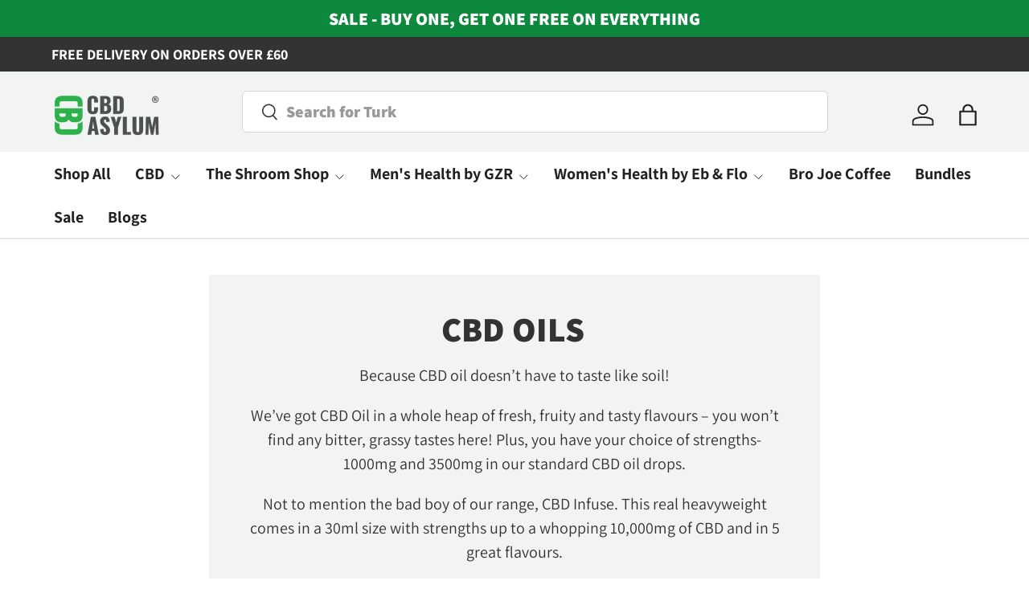

--- FILE ---
content_type: text/html; charset=utf-8
request_url: https://cbdasylum.com/collections/cbd-oils
body_size: 36370
content:
<!doctype html>
<html class="no-js" lang="en" dir="ltr">
<head><meta charset="utf-8">
<meta name="viewport" content="width=device-width,initial-scale=1">
<title>CBD Oils &ndash; cbdasylum.com</title><link rel="canonical" href="https://cbdasylum.com/collections/cbd-oils"><link rel="icon" href="//cbdasylum.com/cdn/shop/files/favicon-32x32.png?crop=center&height=48&v=1668175122&width=48" type="image/png">
  <link rel="apple-touch-icon" href="//cbdasylum.com/cdn/shop/files/favicon-32x32.png?crop=center&height=180&v=1668175122&width=180"><meta name="description" content="A wide range of CBD Oils available in strengths from 500mg to 10,000mg . With flavours to suit every taste. Order online and get free delivery when you spend over £50."><meta property="og:site_name" content="cbdasylum.com">
<meta property="og:url" content="https://cbdasylum.com/collections/cbd-oils">
<meta property="og:title" content="CBD Oils">
<meta property="og:type" content="product.group">
<meta property="og:description" content="A wide range of CBD Oils available in strengths from 500mg to 10,000mg . With flavours to suit every taste. Order online and get free delivery when you spend over £50."><meta property="og:image" content="http://cbdasylum.com/cdn/shop/collections/Mixed_Berry_Oil_-_3500_-_Render.png?crop=center&height=1200&v=1714740013&width=1200">
  <meta property="og:image:secure_url" content="https://cbdasylum.com/cdn/shop/collections/Mixed_Berry_Oil_-_3500_-_Render.png?crop=center&height=1200&v=1714740013&width=1200">
  <meta property="og:image:width" content="3125">
  <meta property="og:image:height" content="3125"><meta name="twitter:card" content="summary_large_image">
<meta name="twitter:title" content="CBD Oils">
<meta name="twitter:description" content="A wide range of CBD Oils available in strengths from 500mg to 10,000mg . With flavours to suit every taste. Order online and get free delivery when you spend over £50.">
<link rel="preload" href="//cbdasylum.com/cdn/shop/t/13/assets/main.css?v=116609865418217997281717517065" as="style"><style data-shopify>
@font-face {
  font-family: Assistant;
  font-weight: 400;
  font-style: normal;
  font-display: swap;
  src: url("//cbdasylum.com/cdn/fonts/assistant/assistant_n4.9120912a469cad1cc292572851508ca49d12e768.woff2") format("woff2"),
       url("//cbdasylum.com/cdn/fonts/assistant/assistant_n4.6e9875ce64e0fefcd3f4446b7ec9036b3ddd2985.woff") format("woff");
}
@font-face {
  font-family: Assistant;
  font-weight: 500;
  font-style: normal;
  font-display: swap;
  src: url("//cbdasylum.com/cdn/fonts/assistant/assistant_n5.26caedc0c0f332f957d0fb6b24adee050844cce5.woff2") format("woff2"),
       url("//cbdasylum.com/cdn/fonts/assistant/assistant_n5.d09f0488bf8aadd48534c94ac3f185fbc9ddb168.woff") format("woff");
}
@font-face {
  font-family: Assistant;
  font-weight: 800;
  font-style: normal;
  font-display: swap;
  src: url("//cbdasylum.com/cdn/fonts/assistant/assistant_n8.caff9d99271f06fb89de26ba7662dbb685d39fcc.woff2") format("woff2"),
       url("//cbdasylum.com/cdn/fonts/assistant/assistant_n8.f0472d26ec9d5e54e6f6aab077e3925b23191c3d.woff") format("woff");
}
@font-face {
  font-family: Assistant;
  font-weight: 700;
  font-style: normal;
  font-display: swap;
  src: url("//cbdasylum.com/cdn/fonts/assistant/assistant_n7.bf44452348ec8b8efa3aa3068825305886b1c83c.woff2") format("woff2"),
       url("//cbdasylum.com/cdn/fonts/assistant/assistant_n7.0c887fee83f6b3bda822f1150b912c72da0f7b64.woff") format("woff");
}
:root {
      --bg-color: 255 255 255 / 1.0;
      --bg-color-og: 255 255 255 / 1.0;
      --heading-color: 0 0 0;
      --text-color: 51 51 51;
      --text-color-og: 51 51 51;
      --scrollbar-color: 51 51 51;
      --link-color: 51 51 51;
      --link-color-og: 51 51 51;
      --star-color: 252 202 44;
      --sale-price-color: 30 167 74;--swatch-border-color-default: 214 214 214;
        --swatch-border-color-active: 153 153 153;
        --swatch-card-size: 24px;
        --swatch-variant-picker-size: 24px;--color-scheme-1-bg: 242 244 243 / 1.0;
      --color-scheme-1-grad: ;
      --color-scheme-1-heading: 51 51 51;
      --color-scheme-1-text: 51 51 51;
      --color-scheme-1-btn-bg: 30 167 74;
      --color-scheme-1-btn-text: 255 255 255;
      --color-scheme-1-btn-bg-hover: 70 189 108;--color-scheme-2-bg: 36 178 76 / 1.0;
      --color-scheme-2-grad: linear-gradient(24deg, rgba(13, 137, 62, 1) 15%, rgba(13, 137, 62, 1) 84%);
      --color-scheme-2-heading: 255 255 255;
      --color-scheme-2-text: 255 255 255;
      --color-scheme-2-btn-bg: 255 255 255;
      --color-scheme-2-btn-text: 51 51 51;
      --color-scheme-2-btn-bg-hover: 232 232 232;--color-scheme-3-bg: 109 174 30 / 1.0;
      --color-scheme-3-grad: linear-gradient(22deg, rgba(92, 159, 10, 1) 16%, rgba(109, 174, 30, 1) 84%);
      --color-scheme-3-heading: 255 255 255;
      --color-scheme-3-text: 255 255 255;
      --color-scheme-3-btn-bg: 252 202 44;
      --color-scheme-3-btn-text: 51 51 51;
      --color-scheme-3-btn-bg-hover: 224 184 58;

      --drawer-bg-color: 255 255 255 / 1.0;
      --drawer-text-color: 51 51 51;

      --panel-bg-color: 242 244 243 / 1.0;
      --panel-heading-color: 51 51 51;
      --panel-text-color: 51 51 51;

      --in-stock-text-color: 13 137 62;
      --low-stock-text-color: 210 134 26;
      --very-low-stock-text-color: 170 24 44;
      --no-stock-text-color: 83 86 90;
      --no-stock-backordered-text-color: 83 86 90;

      --error-bg-color: 244 216 220;
      --error-text-color: 170 24 44;
      --success-bg-color: 109 174 30;
      --success-text-color: 255 255 255;
      --info-bg-color: 242 244 243;
      --info-text-color: 51 51 51;

      --heading-font-family: Assistant, sans-serif;
      --heading-font-style: normal;
      --heading-font-weight: 800;
      --heading-scale-start: 2;
      --heading-letter-spacing: 0.0em;

      --navigation-font-family: Assistant, sans-serif;
      --navigation-font-style: normal;
      --navigation-font-weight: 700;
      --navigation-letter-spacing: 0.0em;
      --heading-text-transform: uppercase;
--subheading-text-transform: none;
      --body-font-family: Assistant, sans-serif;
      --body-font-style: normal;
      --body-font-weight: 400;
      --body-font-size: 20;
      --body-font-size-px: 20px;
      --body-letter-spacing: 0.0em;

      --section-gap: 32;
      --heading-gap: calc(8 * var(--space-unit));--heading-gap: calc(6 * var(--space-unit));--grid-column-gap: 20px;
      --product-card-gap: 0px;--btn-bg-color: 30 167 74;
      --btn-bg-hover-color: 70 189 108;
      --btn-text-color: 255 255 255;
      --btn-bg-color-og: 30 167 74;
      --btn-text-color-og: 255 255 255;
      --btn-alt-bg-color: 255 255 255;
      --btn-alt-bg-alpha: 1.0;
      --btn-alt-text-color: 30 167 74;
      --btn-border-width: 2px;
      --btn-padding-y: 12px;
      --btn-text-size: 0.80em;

      
      --btn-border-radius: 6px;
      

      --btn-lg-border-radius: 50%;
      --btn-icon-border-radius: 50%;
      --input-with-btn-inner-radius: var(--btn-border-radius);
      --btn-text-transform: uppercase;

      --input-bg-color: 255 255 255 / 1.0;
      --input-text-color: 51 51 51;
      --input-border-width: 2px;
      --input-border-radius: 4px;
      --textarea-border-radius: 4px;
      --input-border-radius: 6px;
      --input-bg-color-diff-3: #f7f7f7;
      --input-bg-color-diff-6: #f0f0f0;

      --modal-border-radius: 0px;
      --modal-overlay-color: 0 0 0;
      --modal-overlay-opacity: 0.4;
      --drawer-border-radius: 0px;
      --overlay-border-radius: 8px;--custom-label-bg-color: 30 167 74;
      --custom-label-text-color: 255 255 255;--sale-label-bg-color: 198 32 32;
      --sale-label-text-color: 255 255 255;--sold-out-label-bg-color: 51 51 51;
      --sold-out-label-text-color: 255 255 255;--new-label-bg-color: 26 102 210;
      --new-label-text-color: 255 255 255;--preorder-label-bg-color: 170 225 62;
      --preorder-label-text-color: 51 51 51;

      --page-width: 3000px;
      --gutter-sm: 20px;
      --gutter-md: 48px;
      --gutter-lg: 64px;

      --payment-terms-bg-color: #ffffff;

      --coll-card-bg-color: #fafafa;
      --coll-card-border-color: rgba(0,0,0,0);

      --card-bg-color: 255 255 255;
      --card-text-color: 51 51 51;
      --card-border-color: #dddddd;
        
          --aos-animate-duration: 1.1s;
        

        
          --aos-min-width: 0;
        
      

      --reading-width: 48em;
        --cart-savings-color: 198 32 32
      
    }@media (max-width: 769px) {
      :root {
        --reading-width: 36em;
      }
    }
  </style><link rel="stylesheet" href="//cbdasylum.com/cdn/shop/t/13/assets/main.css?v=116609865418217997281717517065">
  <script src="//cbdasylum.com/cdn/shop/t/13/assets/main.js?v=146145501139955609631717517066" defer="defer"></script><link rel="preload" href="//cbdasylum.com/cdn/fonts/assistant/assistant_n4.9120912a469cad1cc292572851508ca49d12e768.woff2" as="font" type="font/woff2" crossorigin fetchpriority="high"><link rel="preload" href="//cbdasylum.com/cdn/fonts/assistant/assistant_n8.caff9d99271f06fb89de26ba7662dbb685d39fcc.woff2" as="font" type="font/woff2" crossorigin fetchpriority="high"><script>window.performance && window.performance.mark && window.performance.mark('shopify.content_for_header.start');</script><meta name="facebook-domain-verification" content="jtwm1srpunrxs411yuukr0zv4jhizx">
<meta name="google-site-verification" content="aa2xiivAMow4KnNld6q9GCoZIoVktLSkhuA1j8SKBXU">
<meta id="shopify-digital-wallet" name="shopify-digital-wallet" content="/63299879158/digital_wallets/dialog">
<link rel="alternate" type="application/atom+xml" title="Feed" href="/collections/cbd-oils.atom" />
<link rel="alternate" type="application/json+oembed" href="https://cbdasylum.com/collections/cbd-oils.oembed">
<script async="async" src="/checkouts/internal/preloads.js?locale=en-GB"></script>
<script id="shopify-features" type="application/json">{"accessToken":"7b29beb7053096b5e87d63b24e0b4155","betas":["rich-media-storefront-analytics"],"domain":"cbdasylum.com","predictiveSearch":true,"shopId":63299879158,"locale":"en"}</script>
<script>var Shopify = Shopify || {};
Shopify.shop = "cbdasylum-com.myshopify.com";
Shopify.locale = "en";
Shopify.currency = {"active":"GBP","rate":"1.0"};
Shopify.country = "GB";
Shopify.theme = {"name":"Canopy","id":142618886390,"schema_name":"Canopy","schema_version":"6.1.1","theme_store_id":732,"role":"main"};
Shopify.theme.handle = "null";
Shopify.theme.style = {"id":null,"handle":null};
Shopify.cdnHost = "cbdasylum.com/cdn";
Shopify.routes = Shopify.routes || {};
Shopify.routes.root = "/";</script>
<script type="module">!function(o){(o.Shopify=o.Shopify||{}).modules=!0}(window);</script>
<script>!function(o){function n(){var o=[];function n(){o.push(Array.prototype.slice.apply(arguments))}return n.q=o,n}var t=o.Shopify=o.Shopify||{};t.loadFeatures=n(),t.autoloadFeatures=n()}(window);</script>
<script id="shop-js-analytics" type="application/json">{"pageType":"collection"}</script>
<script defer="defer" async type="module" src="//cbdasylum.com/cdn/shopifycloud/shop-js/modules/v2/client.init-shop-cart-sync_Bc8-qrdt.en.esm.js"></script>
<script defer="defer" async type="module" src="//cbdasylum.com/cdn/shopifycloud/shop-js/modules/v2/chunk.common_CmNk3qlo.esm.js"></script>
<script type="module">
  await import("//cbdasylum.com/cdn/shopifycloud/shop-js/modules/v2/client.init-shop-cart-sync_Bc8-qrdt.en.esm.js");
await import("//cbdasylum.com/cdn/shopifycloud/shop-js/modules/v2/chunk.common_CmNk3qlo.esm.js");

  window.Shopify.SignInWithShop?.initShopCartSync?.({"fedCMEnabled":true,"windoidEnabled":true});

</script>
<script>(function() {
  var isLoaded = false;
  function asyncLoad() {
    if (isLoaded) return;
    isLoaded = true;
    var urls = ["https:\/\/fp.zifyapp.com\/js\/frontend\/scripttag.js?shop=cbdasylum-com.myshopify.com","https:\/\/faq-king.com\/scripts\/faq_king_fly_out3c369423bf7f20d4bf57c2274a9239f9.js?shop=cbdasylum-com.myshopify.com","https:\/\/ecommplugins-scripts.trustpilot.com\/v2.1\/js\/header.min.js?settings=eyJrZXkiOiJMdnN5OUtFSkUxMFpYUFhLIiwicyI6Im5vbmUifQ==\u0026shop=cbdasylum-com.myshopify.com","https:\/\/ecommplugins-trustboxsettings.trustpilot.com\/cbdasylum-com.myshopify.com.js?settings=1718101108557\u0026shop=cbdasylum-com.myshopify.com","https:\/\/widget.trustpilot.com\/bootstrap\/v5\/tp.widget.sync.bootstrap.min.js?shop=cbdasylum-com.myshopify.com","\/\/swymv3starter-01.azureedge.net\/code\/swym-shopify.js?shop=cbdasylum-com.myshopify.com","https:\/\/cdn.shopify.com\/s\/files\/1\/0184\/4255\/1360\/files\/haloroar-legal.min.js?v=1649374317\u0026shop=cbdasylum-com.myshopify.com","https:\/\/js.headbandbanners.com\/js\/headband.js?shop=cbdasylum-com.myshopify.com","https:\/\/faq-king.com\/scripts\/faq_app_e0013683051190e5c3f695550fad83b9.js?shop=cbdasylum-com.myshopify.com","https:\/\/av-northern-apps.com\/js\/agecheckerplus_mG35tH2eGxRu7PQW.js?shop=cbdasylum-com.myshopify.com","https:\/\/dr4qe3ddw9y32.cloudfront.net\/awin-shopify-integration-code.js?aid=28227\u0026s2s=true\u0026v=shopifyApp_3.0.0\u0026ts=1673961284169\u0026shop=cbdasylum-com.myshopify.com","https:\/\/d33a6lvgbd0fej.cloudfront.net\/script_tag\/secomapp.scripttag.js?shop=cbdasylum-com.myshopify.com","https:\/\/omnisnippet1.com\/platforms\/shopify.js?source=scriptTag\u0026v=2025-05-15T12\u0026shop=cbdasylum-com.myshopify.com"];
    for (var i = 0; i < urls.length; i++) {
      var s = document.createElement('script');
      s.type = 'text/javascript';
      s.async = true;
      s.src = urls[i];
      var x = document.getElementsByTagName('script')[0];
      x.parentNode.insertBefore(s, x);
    }
  };
  if(window.attachEvent) {
    window.attachEvent('onload', asyncLoad);
  } else {
    window.addEventListener('load', asyncLoad, false);
  }
})();</script>
<script id="__st">var __st={"a":63299879158,"offset":0,"reqid":"2623937c-9979-4e2e-b581-37b55ac05c4d-1762392385","pageurl":"cbdasylum.com\/collections\/cbd-oils","u":"a0c2f3312bb4","p":"collection","rtyp":"collection","rid":393007792374};</script>
<script>window.ShopifyPaypalV4VisibilityTracking = true;</script>
<script id="captcha-bootstrap">!function(){'use strict';const t='contact',e='account',n='new_comment',o=[[t,t],['blogs',n],['comments',n],[t,'customer']],c=[[e,'customer_login'],[e,'guest_login'],[e,'recover_customer_password'],[e,'create_customer']],r=t=>t.map((([t,e])=>`form[action*='/${t}']:not([data-nocaptcha='true']) input[name='form_type'][value='${e}']`)).join(','),a=t=>()=>t?[...document.querySelectorAll(t)].map((t=>t.form)):[];function s(){const t=[...o],e=r(t);return a(e)}const i='password',u='form_key',d=['recaptcha-v3-token','g-recaptcha-response','h-captcha-response',i],f=()=>{try{return window.sessionStorage}catch{return}},m='__shopify_v',_=t=>t.elements[u];function p(t,e,n=!1){try{const o=window.sessionStorage,c=JSON.parse(o.getItem(e)),{data:r}=function(t){const{data:e,action:n}=t;return t[m]||n?{data:e,action:n}:{data:t,action:n}}(c);for(const[e,n]of Object.entries(r))t.elements[e]&&(t.elements[e].value=n);n&&o.removeItem(e)}catch(o){console.error('form repopulation failed',{error:o})}}const l='form_type',E='cptcha';function T(t){t.dataset[E]=!0}const w=window,h=w.document,L='Shopify',v='ce_forms',y='captcha';let A=!1;((t,e)=>{const n=(g='f06e6c50-85a8-45c8-87d0-21a2b65856fe',I='https://cdn.shopify.com/shopifycloud/storefront-forms-hcaptcha/ce_storefront_forms_captcha_hcaptcha.v1.5.2.iife.js',D={infoText:'Protected by hCaptcha',privacyText:'Privacy',termsText:'Terms'},(t,e,n)=>{const o=w[L][v],c=o.bindForm;if(c)return c(t,g,e,D).then(n);var r;o.q.push([[t,g,e,D],n]),r=I,A||(h.body.append(Object.assign(h.createElement('script'),{id:'captcha-provider',async:!0,src:r})),A=!0)});var g,I,D;w[L]=w[L]||{},w[L][v]=w[L][v]||{},w[L][v].q=[],w[L][y]=w[L][y]||{},w[L][y].protect=function(t,e){n(t,void 0,e),T(t)},Object.freeze(w[L][y]),function(t,e,n,w,h,L){const[v,y,A,g]=function(t,e,n){const i=e?o:[],u=t?c:[],d=[...i,...u],f=r(d),m=r(i),_=r(d.filter((([t,e])=>n.includes(e))));return[a(f),a(m),a(_),s()]}(w,h,L),I=t=>{const e=t.target;return e instanceof HTMLFormElement?e:e&&e.form},D=t=>v().includes(t);t.addEventListener('submit',(t=>{const e=I(t);if(!e)return;const n=D(e)&&!e.dataset.hcaptchaBound&&!e.dataset.recaptchaBound,o=_(e),c=g().includes(e)&&(!o||!o.value);(n||c)&&t.preventDefault(),c&&!n&&(function(t){try{if(!f())return;!function(t){const e=f();if(!e)return;const n=_(t);if(!n)return;const o=n.value;o&&e.removeItem(o)}(t);const e=Array.from(Array(32),(()=>Math.random().toString(36)[2])).join('');!function(t,e){_(t)||t.append(Object.assign(document.createElement('input'),{type:'hidden',name:u})),t.elements[u].value=e}(t,e),function(t,e){const n=f();if(!n)return;const o=[...t.querySelectorAll(`input[type='${i}']`)].map((({name:t})=>t)),c=[...d,...o],r={};for(const[a,s]of new FormData(t).entries())c.includes(a)||(r[a]=s);n.setItem(e,JSON.stringify({[m]:1,action:t.action,data:r}))}(t,e)}catch(e){console.error('failed to persist form',e)}}(e),e.submit())}));const S=(t,e)=>{t&&!t.dataset[E]&&(n(t,e.some((e=>e===t))),T(t))};for(const o of['focusin','change'])t.addEventListener(o,(t=>{const e=I(t);D(e)&&S(e,y())}));const B=e.get('form_key'),M=e.get(l),P=B&&M;t.addEventListener('DOMContentLoaded',(()=>{const t=y();if(P)for(const e of t)e.elements[l].value===M&&p(e,B);[...new Set([...A(),...v().filter((t=>'true'===t.dataset.shopifyCaptcha))])].forEach((e=>S(e,t)))}))}(h,new URLSearchParams(w.location.search),n,t,e,['guest_login'])})(!0,!0)}();</script>
<script integrity="sha256-52AcMU7V7pcBOXWImdc/TAGTFKeNjmkeM1Pvks/DTgc=" data-source-attribution="shopify.loadfeatures" defer="defer" src="//cbdasylum.com/cdn/shopifycloud/storefront/assets/storefront/load_feature-81c60534.js" crossorigin="anonymous"></script>
<script data-source-attribution="shopify.dynamic_checkout.dynamic.init">var Shopify=Shopify||{};Shopify.PaymentButton=Shopify.PaymentButton||{isStorefrontPortableWallets:!0,init:function(){window.Shopify.PaymentButton.init=function(){};var t=document.createElement("script");t.src="https://cbdasylum.com/cdn/shopifycloud/portable-wallets/latest/portable-wallets.en.js",t.type="module",document.head.appendChild(t)}};
</script>
<script data-source-attribution="shopify.dynamic_checkout.buyer_consent">
  function portableWalletsHideBuyerConsent(e){var t=document.getElementById("shopify-buyer-consent"),n=document.getElementById("shopify-subscription-policy-button");t&&n&&(t.classList.add("hidden"),t.setAttribute("aria-hidden","true"),n.removeEventListener("click",e))}function portableWalletsShowBuyerConsent(e){var t=document.getElementById("shopify-buyer-consent"),n=document.getElementById("shopify-subscription-policy-button");t&&n&&(t.classList.remove("hidden"),t.removeAttribute("aria-hidden"),n.addEventListener("click",e))}window.Shopify?.PaymentButton&&(window.Shopify.PaymentButton.hideBuyerConsent=portableWalletsHideBuyerConsent,window.Shopify.PaymentButton.showBuyerConsent=portableWalletsShowBuyerConsent);
</script>
<script data-source-attribution="shopify.dynamic_checkout.cart.bootstrap">document.addEventListener("DOMContentLoaded",(function(){function t(){return document.querySelector("shopify-accelerated-checkout-cart, shopify-accelerated-checkout")}if(t())Shopify.PaymentButton.init();else{new MutationObserver((function(e,n){t()&&(Shopify.PaymentButton.init(),n.disconnect())})).observe(document.body,{childList:!0,subtree:!0})}}));
</script>
<script id='scb4127' type='text/javascript' async='' src='https://cbdasylum.com/cdn/shopifycloud/privacy-banner/storefront-banner.js'></script><script id="sections-script" data-sections="header,footer" defer="defer" src="//cbdasylum.com/cdn/shop/t/13/compiled_assets/scripts.js?2401"></script>
<script>window.performance && window.performance.mark && window.performance.mark('shopify.content_for_header.end');</script>

    <script src="//cbdasylum.com/cdn/shop/t/13/assets/animate-on-scroll.js?v=15249566486942820451716377462" defer="defer"></script>
    <link rel="stylesheet" href="//cbdasylum.com/cdn/shop/t/13/assets/animate-on-scroll.css?v=62865576715456057531716377462">
  

  <script>document.documentElement.className = document.documentElement.className.replace('no-js', 'js');</script><!-- CC Custom Head Start --><!-- CC Custom Head End --><!-- Google tag (gtag.js) --> <script async src="https://www.googletagmanager.com/gtag/js?id=AW-16558697655"></script> <script> window.dataLayer = window.dataLayer || []; function gtag(){dataLayer.push(arguments);} gtag('js', new Date()); gtag('config', 'AW-16558697655'); </script>
<!-- BEGIN app block: shopify://apps/lipscore-reviews/blocks/lipscore-init/e89bfb0c-cc26-450f-9297-cec873403986 -->

<script type="text/javascript">
  //<![CDATA[
  window.lipscoreInit = function() {
      lipscore.init({
          apiKey: "20830109928a59cfaef87599"
      });
  };

  (function() {
      var scr = document.createElement('script'); scr.async = 1;
      scr.src = "//static.lipscore.com/assets/en/lipscore-v1.js";
      document.getElementsByTagName('head')[0].appendChild(scr);
  })();//]]>
</script>
<!-- END app block --><script src="https://cdn.shopify.com/extensions/0199ed94-73ff-7892-af02-6cf6ab379a2c/essential-countdown-timer-47/assets/countdown_timer_essential_apps.min.js" type="text/javascript" defer="defer"></script>
<link href="https://monorail-edge.shopifysvc.com" rel="dns-prefetch">
<script>(function(){if ("sendBeacon" in navigator && "performance" in window) {try {var session_token_from_headers = performance.getEntriesByType('navigation')[0].serverTiming.find(x => x.name == '_s').description;} catch {var session_token_from_headers = undefined;}var session_cookie_matches = document.cookie.match(/_shopify_s=([^;]*)/);var session_token_from_cookie = session_cookie_matches && session_cookie_matches.length === 2 ? session_cookie_matches[1] : "";var session_token = session_token_from_headers || session_token_from_cookie || "";function handle_abandonment_event(e) {var entries = performance.getEntries().filter(function(entry) {return /monorail-edge.shopifysvc.com/.test(entry.name);});if (!window.abandonment_tracked && entries.length === 0) {window.abandonment_tracked = true;var currentMs = Date.now();var navigation_start = performance.timing.navigationStart;var payload = {shop_id: 63299879158,url: window.location.href,navigation_start,duration: currentMs - navigation_start,session_token,page_type: "collection"};window.navigator.sendBeacon("https://monorail-edge.shopifysvc.com/v1/produce", JSON.stringify({schema_id: "online_store_buyer_site_abandonment/1.1",payload: payload,metadata: {event_created_at_ms: currentMs,event_sent_at_ms: currentMs}}));}}window.addEventListener('pagehide', handle_abandonment_event);}}());</script>
<script id="web-pixels-manager-setup">(function e(e,d,r,n,o){if(void 0===o&&(o={}),!Boolean(null===(a=null===(i=window.Shopify)||void 0===i?void 0:i.analytics)||void 0===a?void 0:a.replayQueue)){var i,a;window.Shopify=window.Shopify||{};var t=window.Shopify;t.analytics=t.analytics||{};var s=t.analytics;s.replayQueue=[],s.publish=function(e,d,r){return s.replayQueue.push([e,d,r]),!0};try{self.performance.mark("wpm:start")}catch(e){}var l=function(){var e={modern:/Edge?\/(1{2}[4-9]|1[2-9]\d|[2-9]\d{2}|\d{4,})\.\d+(\.\d+|)|Firefox\/(1{2}[4-9]|1[2-9]\d|[2-9]\d{2}|\d{4,})\.\d+(\.\d+|)|Chrom(ium|e)\/(9{2}|\d{3,})\.\d+(\.\d+|)|(Maci|X1{2}).+ Version\/(15\.\d+|(1[6-9]|[2-9]\d|\d{3,})\.\d+)([,.]\d+|)( \(\w+\)|)( Mobile\/\w+|) Safari\/|Chrome.+OPR\/(9{2}|\d{3,})\.\d+\.\d+|(CPU[ +]OS|iPhone[ +]OS|CPU[ +]iPhone|CPU IPhone OS|CPU iPad OS)[ +]+(15[._]\d+|(1[6-9]|[2-9]\d|\d{3,})[._]\d+)([._]\d+|)|Android:?[ /-](13[3-9]|1[4-9]\d|[2-9]\d{2}|\d{4,})(\.\d+|)(\.\d+|)|Android.+Firefox\/(13[5-9]|1[4-9]\d|[2-9]\d{2}|\d{4,})\.\d+(\.\d+|)|Android.+Chrom(ium|e)\/(13[3-9]|1[4-9]\d|[2-9]\d{2}|\d{4,})\.\d+(\.\d+|)|SamsungBrowser\/([2-9]\d|\d{3,})\.\d+/,legacy:/Edge?\/(1[6-9]|[2-9]\d|\d{3,})\.\d+(\.\d+|)|Firefox\/(5[4-9]|[6-9]\d|\d{3,})\.\d+(\.\d+|)|Chrom(ium|e)\/(5[1-9]|[6-9]\d|\d{3,})\.\d+(\.\d+|)([\d.]+$|.*Safari\/(?![\d.]+ Edge\/[\d.]+$))|(Maci|X1{2}).+ Version\/(10\.\d+|(1[1-9]|[2-9]\d|\d{3,})\.\d+)([,.]\d+|)( \(\w+\)|)( Mobile\/\w+|) Safari\/|Chrome.+OPR\/(3[89]|[4-9]\d|\d{3,})\.\d+\.\d+|(CPU[ +]OS|iPhone[ +]OS|CPU[ +]iPhone|CPU IPhone OS|CPU iPad OS)[ +]+(10[._]\d+|(1[1-9]|[2-9]\d|\d{3,})[._]\d+)([._]\d+|)|Android:?[ /-](13[3-9]|1[4-9]\d|[2-9]\d{2}|\d{4,})(\.\d+|)(\.\d+|)|Mobile Safari.+OPR\/([89]\d|\d{3,})\.\d+\.\d+|Android.+Firefox\/(13[5-9]|1[4-9]\d|[2-9]\d{2}|\d{4,})\.\d+(\.\d+|)|Android.+Chrom(ium|e)\/(13[3-9]|1[4-9]\d|[2-9]\d{2}|\d{4,})\.\d+(\.\d+|)|Android.+(UC? ?Browser|UCWEB|U3)[ /]?(15\.([5-9]|\d{2,})|(1[6-9]|[2-9]\d|\d{3,})\.\d+)\.\d+|SamsungBrowser\/(5\.\d+|([6-9]|\d{2,})\.\d+)|Android.+MQ{2}Browser\/(14(\.(9|\d{2,})|)|(1[5-9]|[2-9]\d|\d{3,})(\.\d+|))(\.\d+|)|K[Aa][Ii]OS\/(3\.\d+|([4-9]|\d{2,})\.\d+)(\.\d+|)/},d=e.modern,r=e.legacy,n=navigator.userAgent;return n.match(d)?"modern":n.match(r)?"legacy":"unknown"}(),u="modern"===l?"modern":"legacy",c=(null!=n?n:{modern:"",legacy:""})[u],f=function(e){return[e.baseUrl,"/wpm","/b",e.hashVersion,"modern"===e.buildTarget?"m":"l",".js"].join("")}({baseUrl:d,hashVersion:r,buildTarget:u}),m=function(e){var d=e.version,r=e.bundleTarget,n=e.surface,o=e.pageUrl,i=e.monorailEndpoint;return{emit:function(e){var a=e.status,t=e.errorMsg,s=(new Date).getTime(),l=JSON.stringify({metadata:{event_sent_at_ms:s},events:[{schema_id:"web_pixels_manager_load/3.1",payload:{version:d,bundle_target:r,page_url:o,status:a,surface:n,error_msg:t},metadata:{event_created_at_ms:s}}]});if(!i)return console&&console.warn&&console.warn("[Web Pixels Manager] No Monorail endpoint provided, skipping logging."),!1;try{return self.navigator.sendBeacon.bind(self.navigator)(i,l)}catch(e){}var u=new XMLHttpRequest;try{return u.open("POST",i,!0),u.setRequestHeader("Content-Type","text/plain"),u.send(l),!0}catch(e){return console&&console.warn&&console.warn("[Web Pixels Manager] Got an unhandled error while logging to Monorail."),!1}}}}({version:r,bundleTarget:l,surface:e.surface,pageUrl:self.location.href,monorailEndpoint:e.monorailEndpoint});try{o.browserTarget=l,function(e){var d=e.src,r=e.async,n=void 0===r||r,o=e.onload,i=e.onerror,a=e.sri,t=e.scriptDataAttributes,s=void 0===t?{}:t,l=document.createElement("script"),u=document.querySelector("head"),c=document.querySelector("body");if(l.async=n,l.src=d,a&&(l.integrity=a,l.crossOrigin="anonymous"),s)for(var f in s)if(Object.prototype.hasOwnProperty.call(s,f))try{l.dataset[f]=s[f]}catch(e){}if(o&&l.addEventListener("load",o),i&&l.addEventListener("error",i),u)u.appendChild(l);else{if(!c)throw new Error("Did not find a head or body element to append the script");c.appendChild(l)}}({src:f,async:!0,onload:function(){if(!function(){var e,d;return Boolean(null===(d=null===(e=window.Shopify)||void 0===e?void 0:e.analytics)||void 0===d?void 0:d.initialized)}()){var d=window.webPixelsManager.init(e)||void 0;if(d){var r=window.Shopify.analytics;r.replayQueue.forEach((function(e){var r=e[0],n=e[1],o=e[2];d.publishCustomEvent(r,n,o)})),r.replayQueue=[],r.publish=d.publishCustomEvent,r.visitor=d.visitor,r.initialized=!0}}},onerror:function(){return m.emit({status:"failed",errorMsg:"".concat(f," has failed to load")})},sri:function(e){var d=/^sha384-[A-Za-z0-9+/=]+$/;return"string"==typeof e&&d.test(e)}(c)?c:"",scriptDataAttributes:o}),m.emit({status:"loading"})}catch(e){m.emit({status:"failed",errorMsg:(null==e?void 0:e.message)||"Unknown error"})}}})({shopId: 63299879158,storefrontBaseUrl: "https://cbdasylum.com",extensionsBaseUrl: "https://extensions.shopifycdn.com/cdn/shopifycloud/web-pixels-manager",monorailEndpoint: "https://monorail-edge.shopifysvc.com/unstable/produce_batch",surface: "storefront-renderer",enabledBetaFlags: ["2dca8a86"],webPixelsConfigList: [{"id":"560234742","configuration":"{\"config\":\"{\\\"pixel_id\\\":\\\"GT-5N5QKHR5\\\",\\\"target_country\\\":\\\"GB\\\",\\\"gtag_events\\\":[{\\\"type\\\":\\\"view_item\\\",\\\"action_label\\\":\\\"MC-ERSPMLFGH7\\\"},{\\\"type\\\":\\\"purchase\\\",\\\"action_label\\\":\\\"MC-ERSPMLFGH7\\\"},{\\\"type\\\":\\\"page_view\\\",\\\"action_label\\\":\\\"MC-ERSPMLFGH7\\\"}],\\\"enable_monitoring_mode\\\":false}\"}","eventPayloadVersion":"v1","runtimeContext":"OPEN","scriptVersion":"b2a88bafab3e21179ed38636efcd8a93","type":"APP","apiClientId":1780363,"privacyPurposes":[],"dataSharingAdjustments":{"protectedCustomerApprovalScopes":["read_customer_address","read_customer_email","read_customer_name","read_customer_personal_data","read_customer_phone"]}},{"id":"299008246","configuration":"{\"apiURL\":\"https:\/\/api.omnisend.com\",\"appURL\":\"https:\/\/app.omnisend.com\",\"brandID\":\"61f7ea2a2069f258e8ceddbb\",\"trackingURL\":\"https:\/\/wt.omnisendlink.com\"}","eventPayloadVersion":"v1","runtimeContext":"STRICT","scriptVersion":"aa9feb15e63a302383aa48b053211bbb","type":"APP","apiClientId":186001,"privacyPurposes":["ANALYTICS","MARKETING","SALE_OF_DATA"],"dataSharingAdjustments":{"protectedCustomerApprovalScopes":["read_customer_address","read_customer_email","read_customer_name","read_customer_personal_data","read_customer_phone"]}},{"id":"223215862","configuration":"{\"pixel_id\":\"3680015418974258\",\"pixel_type\":\"facebook_pixel\"}","eventPayloadVersion":"v1","runtimeContext":"OPEN","scriptVersion":"ca16bc87fe92b6042fbaa3acc2fbdaa6","type":"APP","apiClientId":2329312,"privacyPurposes":["ANALYTICS","MARKETING","SALE_OF_DATA"],"dataSharingAdjustments":{"protectedCustomerApprovalScopes":["read_customer_address","read_customer_email","read_customer_name","read_customer_personal_data","read_customer_phone"]}},{"id":"83919094","eventPayloadVersion":"v1","runtimeContext":"LAX","scriptVersion":"1","type":"CUSTOM","privacyPurposes":["ANALYTICS"],"name":"Google Analytics tag (migrated)"},{"id":"shopify-app-pixel","configuration":"{}","eventPayloadVersion":"v1","runtimeContext":"STRICT","scriptVersion":"0450","apiClientId":"shopify-pixel","type":"APP","privacyPurposes":["ANALYTICS","MARKETING"]},{"id":"shopify-custom-pixel","eventPayloadVersion":"v1","runtimeContext":"LAX","scriptVersion":"0450","apiClientId":"shopify-pixel","type":"CUSTOM","privacyPurposes":["ANALYTICS","MARKETING"]}],isMerchantRequest: false,initData: {"shop":{"name":"cbdasylum.com","paymentSettings":{"currencyCode":"GBP"},"myshopifyDomain":"cbdasylum-com.myshopify.com","countryCode":"GB","storefrontUrl":"https:\/\/cbdasylum.com"},"customer":null,"cart":null,"checkout":null,"productVariants":[],"purchasingCompany":null},},"https://cbdasylum.com/cdn","5303c62bw494ab25dp0d72f2dcm48e21f5a",{"modern":"","legacy":""},{"shopId":"63299879158","storefrontBaseUrl":"https:\/\/cbdasylum.com","extensionBaseUrl":"https:\/\/extensions.shopifycdn.com\/cdn\/shopifycloud\/web-pixels-manager","surface":"storefront-renderer","enabledBetaFlags":"[\"2dca8a86\"]","isMerchantRequest":"false","hashVersion":"5303c62bw494ab25dp0d72f2dcm48e21f5a","publish":"custom","events":"[[\"page_viewed\",{}],[\"collection_viewed\",{\"collection\":{\"id\":\"393007792374\",\"title\":\"CBD Oils\",\"productVariants\":[{\"price\":{\"amount\":27.99,\"currencyCode\":\"GBP\"},\"product\":{\"title\":\"Absolute CBD Oil\",\"vendor\":\"cbdasylum.com\",\"id\":\"7592219082998\",\"untranslatedTitle\":\"Absolute CBD Oil\",\"url\":\"\/products\/absolute-cbd-oil\",\"type\":\"\"},\"id\":\"43131104821494\",\"image\":{\"src\":\"\/\/cbdasylum.com\/cdn\/shop\/products\/AbsoluteOil-5000-Render_1.png?v=1660572438\"},\"sku\":\"50605812262827\",\"title\":\"5000mg\",\"untranslatedTitle\":\"5000mg\"},{\"price\":{\"amount\":22.99,\"currencyCode\":\"GBP\"},\"product\":{\"title\":\"Natural CBD Oil\",\"vendor\":\"cbdasylum.com\",\"id\":\"7643420786934\",\"untranslatedTitle\":\"Natural CBD Oil\",\"url\":\"\/products\/natural-cbd-oil\",\"type\":\"\"},\"id\":\"43080917025014\",\"image\":{\"src\":\"\/\/cbdasylum.com\/cdn\/shop\/products\/NaturalOil-3500-Render.png?v=1660572304\"},\"sku\":\"\",\"title\":\"3500mg\",\"untranslatedTitle\":\"3500mg\"},{\"price\":{\"amount\":22.99,\"currencyCode\":\"GBP\"},\"product\":{\"title\":\"Peppermint CBD Oil\",\"vendor\":\"cbdasylum.com\",\"id\":\"7592318861558\",\"untranslatedTitle\":\"Peppermint CBD Oil\",\"url\":\"\/products\/peppermint-cbd-oil\",\"type\":\"\"},\"id\":\"42697611608310\",\"image\":{\"src\":\"\/\/cbdasylum.com\/cdn\/shop\/products\/PeppermintOil-3500-Render.png?v=1660572343\"},\"sku\":\"\",\"title\":\"3500mg\",\"untranslatedTitle\":\"3500mg\"},{\"price\":{\"amount\":22.99,\"currencyCode\":\"GBP\"},\"product\":{\"title\":\"Mixed Berry CBD Oil\",\"vendor\":\"cbdasylum.com\",\"id\":\"7592195653878\",\"untranslatedTitle\":\"Mixed Berry CBD Oil\",\"url\":\"\/products\/mixed-berry-cbd-oil\",\"type\":\"\"},\"id\":\"42696505131254\",\"image\":{\"src\":\"\/\/cbdasylum.com\/cdn\/shop\/products\/MixedBerryOil-3500-Render.png?v=1660572285\"},\"sku\":\"\",\"title\":\"3500mg\",\"untranslatedTitle\":\"3500mg\"},{\"price\":{\"amount\":22.99,\"currencyCode\":\"GBP\"},\"product\":{\"title\":\"Cola CBD Oil\",\"vendor\":\"cbdasylum.com\",\"id\":\"7592208892150\",\"untranslatedTitle\":\"Cola CBD Oil\",\"url\":\"\/products\/cola-cbd-oil\",\"type\":\"\"},\"id\":\"42696623882486\",\"image\":{\"src\":\"\/\/cbdasylum.com\/cdn\/shop\/products\/ColaOil-3500-Render.png?v=1660572171\"},\"sku\":\"\",\"title\":\"3500mg\",\"untranslatedTitle\":\"3500mg\"},{\"price\":{\"amount\":22.99,\"currencyCode\":\"GBP\"},\"product\":{\"title\":\"Orange CBD Oil\",\"vendor\":\"cbdasylum.com\",\"id\":\"7592284061942\",\"untranslatedTitle\":\"Orange CBD Oil\",\"url\":\"\/products\/orange-cbd-oil\",\"type\":\"\"},\"id\":\"42697311617270\",\"image\":{\"src\":\"\/\/cbdasylum.com\/cdn\/shop\/products\/OrangeOil-3500-Render.png?v=1660572324\"},\"sku\":\"\",\"title\":\"3500mg\",\"untranslatedTitle\":\"3500mg\"},{\"price\":{\"amount\":12.99,\"currencyCode\":\"GBP\"},\"product\":{\"title\":\"Açai Berry CBD Oil\",\"vendor\":\"cbdasylum.com\",\"id\":\"7662586527990\",\"untranslatedTitle\":\"Açai Berry CBD Oil\",\"url\":\"\/products\/acai-berry-cbd-oil-1\",\"type\":\"\"},\"id\":\"43154163761398\",\"image\":{\"src\":\"\/\/cbdasylum.com\/cdn\/shop\/products\/AcaiOil-3500-Render.png?v=1660572034\"},\"sku\":\"\",\"title\":\"3500mg\",\"untranslatedTitle\":\"3500mg\"},{\"price\":{\"amount\":22.99,\"currencyCode\":\"GBP\"},\"product\":{\"title\":\"Lemonade CBD Oil\",\"vendor\":\"cbdasylum.com\",\"id\":\"7592235663606\",\"untranslatedTitle\":\"Lemonade CBD Oil\",\"url\":\"\/products\/lemonade-cbd-oil\",\"type\":\"\"},\"id\":\"42696949203190\",\"image\":{\"src\":\"\/\/cbdasylum.com\/cdn\/shop\/products\/LemonadeOil-3500-Render.png?v=1660572261\"},\"sku\":\"\",\"title\":\"3500mg\",\"untranslatedTitle\":\"3500mg\"},{\"price\":{\"amount\":43.99,\"currencyCode\":\"GBP\"},\"product\":{\"title\":\"Natural CBD Infuse Oil\",\"vendor\":\"cbdasylum.com\",\"id\":\"7662610153718\",\"untranslatedTitle\":\"Natural CBD Infuse Oil\",\"url\":\"\/products\/natural-cbd-infuse-oil\",\"type\":\"\"},\"id\":\"43154634473718\",\"image\":{\"src\":\"\/\/cbdasylum.com\/cdn\/shop\/products\/NewNaturalInfuseRender.png?v=1669823311\"},\"sku\":\"\",\"title\":\"10000mg\",\"untranslatedTitle\":\"10000mg\"},{\"price\":{\"amount\":43.99,\"currencyCode\":\"GBP\"},\"product\":{\"title\":\"Mango CBD Infuse Oil\",\"vendor\":\"cbdasylum.com\",\"id\":\"7662622933238\",\"untranslatedTitle\":\"Mango CBD Infuse Oil\",\"url\":\"\/products\/mango-cbd-infuse-oil\",\"type\":\"\"},\"id\":\"43154899468534\",\"image\":{\"src\":\"\/\/cbdasylum.com\/cdn\/shop\/products\/NewMangoInfuseRender.png?v=1669823294\"},\"sku\":\"\",\"title\":\"10000mg\",\"untranslatedTitle\":\"10000mg\"},{\"price\":{\"amount\":43.99,\"currencyCode\":\"GBP\"},\"product\":{\"title\":\"Cola CBD Infuse Oil\",\"vendor\":\"cbdasylum.com\",\"id\":\"7662623883510\",\"untranslatedTitle\":\"Cola CBD Infuse Oil\",\"url\":\"\/products\/cola-cbd-infuse-oil\",\"type\":\"\"},\"id\":\"43154975949046\",\"image\":{\"src\":\"\/\/cbdasylum.com\/cdn\/shop\/products\/NewColaInfuseRender.png?v=1669823256\"},\"sku\":null,\"title\":\"10000mg\",\"untranslatedTitle\":\"10000mg\"},{\"price\":{\"amount\":43.99,\"currencyCode\":\"GBP\"},\"product\":{\"title\":\"Peppermint CBD Infuse Oil\",\"vendor\":\"cbdasylum.com\",\"id\":\"7662621950198\",\"untranslatedTitle\":\"Peppermint CBD Infuse Oil\",\"url\":\"\/products\/peppermint-cbd-infuse-oil\",\"type\":\"\"},\"id\":\"43154895732982\",\"image\":{\"src\":\"\/\/cbdasylum.com\/cdn\/shop\/products\/NewPeppermintInfuseRender.png?v=1669823330\"},\"sku\":\"\",\"title\":\"10000mg\",\"untranslatedTitle\":\"10000mg\"},{\"price\":{\"amount\":43.99,\"currencyCode\":\"GBP\"},\"product\":{\"title\":\"Fruity CBD Infuse Oil\",\"vendor\":\"cbdasylum.com\",\"id\":\"7662624243958\",\"untranslatedTitle\":\"Fruity CBD Infuse Oil\",\"url\":\"\/products\/fruity-cbd-infuse-oil\",\"type\":\"\"},\"id\":\"43154977128694\",\"image\":{\"src\":\"\/\/cbdasylum.com\/cdn\/shop\/products\/NewFruityInfuseRender.png?v=1669823267\"},\"sku\":\"\",\"title\":\"10000mg\",\"untranslatedTitle\":\"10000mg\"}]}}]]"});</script><script>
  window.ShopifyAnalytics = window.ShopifyAnalytics || {};
  window.ShopifyAnalytics.meta = window.ShopifyAnalytics.meta || {};
  window.ShopifyAnalytics.meta.currency = 'GBP';
  var meta = {"products":[{"id":7592219082998,"gid":"gid:\/\/shopify\/Product\/7592219082998","vendor":"cbdasylum.com","type":"","variants":[{"id":43131104821494,"price":2799,"name":"Absolute CBD Oil - 5000mg","public_title":"5000mg","sku":"50605812262827"},{"id":43131104854262,"price":2099,"name":"Absolute CBD Oil - 2000mg","public_title":"2000mg","sku":""},{"id":42696741781750,"price":1699,"name":"Absolute CBD Oil - 1000mg","public_title":"1000mg","sku":""}],"remote":false},{"id":7643420786934,"gid":"gid:\/\/shopify\/Product\/7643420786934","vendor":"cbdasylum.com","type":"","variants":[{"id":43080917025014,"price":2299,"name":"Natural CBD Oil - 3500mg","public_title":"3500mg","sku":""},{"id":43080916926710,"price":1699,"name":"Natural CBD Oil - 1000mg","public_title":"1000mg","sku":"0"}],"remote":false},{"id":7592318861558,"gid":"gid:\/\/shopify\/Product\/7592318861558","vendor":"cbdasylum.com","type":"","variants":[{"id":42697611608310,"price":2299,"name":"Peppermint CBD Oil - 3500mg","public_title":"3500mg","sku":""},{"id":42697611510006,"price":849,"name":"Peppermint CBD Oil - 1000mg","public_title":"1000mg","sku":""}],"remote":false},{"id":7592195653878,"gid":"gid:\/\/shopify\/Product\/7592195653878","vendor":"cbdasylum.com","type":"","variants":[{"id":42696505131254,"price":2299,"name":"Mixed Berry CBD Oil - 3500mg","public_title":"3500mg","sku":""},{"id":42696505032950,"price":1699,"name":"Mixed Berry CBD Oil - 1000mg","public_title":"1000mg","sku":""}],"remote":false},{"id":7592208892150,"gid":"gid:\/\/shopify\/Product\/7592208892150","vendor":"cbdasylum.com","type":"","variants":[{"id":42696623882486,"price":2299,"name":"Cola CBD Oil - 3500mg","public_title":"3500mg","sku":""},{"id":42696623784182,"price":849,"name":"Cola CBD Oil - 1000mg","public_title":"1000mg","sku":""}],"remote":false},{"id":7592284061942,"gid":"gid:\/\/shopify\/Product\/7592284061942","vendor":"cbdasylum.com","type":"","variants":[{"id":42697311617270,"price":2299,"name":"Orange CBD Oil - 3500mg","public_title":"3500mg","sku":""},{"id":42697311518966,"price":849,"name":"Orange CBD Oil - 1000mg","public_title":"1000mg","sku":""}],"remote":false},{"id":7662586527990,"gid":"gid:\/\/shopify\/Product\/7662586527990","vendor":"cbdasylum.com","type":"","variants":[{"id":43154163761398,"price":1299,"name":"Açai Berry CBD Oil - 3500mg","public_title":"3500mg","sku":""},{"id":43154163859702,"price":849,"name":"Açai Berry CBD Oil - 1000mg","public_title":"1000mg","sku":""}],"remote":false},{"id":7592235663606,"gid":"gid:\/\/shopify\/Product\/7592235663606","vendor":"cbdasylum.com","type":"","variants":[{"id":42696949203190,"price":2299,"name":"Lemonade CBD Oil - 3500mg","public_title":"3500mg","sku":""},{"id":42696949104886,"price":849,"name":"Lemonade CBD Oil - 1000mg","public_title":"1000mg","sku":""}],"remote":false},{"id":7662610153718,"gid":"gid:\/\/shopify\/Product\/7662610153718","vendor":"cbdasylum.com","type":"","variants":[{"id":43154634473718,"price":4399,"name":"Natural CBD Infuse Oil - 10000mg","public_title":"10000mg","sku":""},{"id":43154634506486,"price":2799,"name":"Natural CBD Infuse Oil - 5000mg","public_title":"5000mg","sku":""}],"remote":false},{"id":7662622933238,"gid":"gid:\/\/shopify\/Product\/7662622933238","vendor":"cbdasylum.com","type":"","variants":[{"id":43154899468534,"price":4399,"name":"Mango CBD Infuse Oil - 10000mg","public_title":"10000mg","sku":""},{"id":43154899501302,"price":2799,"name":"Mango CBD Infuse Oil - 5000mg","public_title":"5000mg","sku":""}],"remote":false},{"id":7662623883510,"gid":"gid:\/\/shopify\/Product\/7662623883510","vendor":"cbdasylum.com","type":"","variants":[{"id":43154975949046,"price":4399,"name":"Cola CBD Infuse Oil - 10000mg","public_title":"10000mg","sku":null},{"id":43154975981814,"price":2799,"name":"Cola CBD Infuse Oil - 5000mg","public_title":"5000mg","sku":""}],"remote":false},{"id":7662621950198,"gid":"gid:\/\/shopify\/Product\/7662621950198","vendor":"cbdasylum.com","type":"","variants":[{"id":43154895732982,"price":4399,"name":"Peppermint CBD Infuse Oil - 10000mg","public_title":"10000mg","sku":""},{"id":43154895765750,"price":2799,"name":"Peppermint CBD Infuse Oil - 5000mg","public_title":"5000mg","sku":""}],"remote":false},{"id":7662624243958,"gid":"gid:\/\/shopify\/Product\/7662624243958","vendor":"cbdasylum.com","type":"","variants":[{"id":43154977128694,"price":4399,"name":"Fruity CBD Infuse Oil - 10000mg","public_title":"10000mg","sku":""},{"id":43154977161462,"price":2799,"name":"Fruity CBD Infuse Oil - 5000mg","public_title":"5000mg","sku":""}],"remote":false}],"page":{"pageType":"collection","resourceType":"collection","resourceId":393007792374}};
  for (var attr in meta) {
    window.ShopifyAnalytics.meta[attr] = meta[attr];
  }
</script>
<script class="analytics">
  (function () {
    var customDocumentWrite = function(content) {
      var jquery = null;

      if (window.jQuery) {
        jquery = window.jQuery;
      } else if (window.Checkout && window.Checkout.$) {
        jquery = window.Checkout.$;
      }

      if (jquery) {
        jquery('body').append(content);
      }
    };

    var hasLoggedConversion = function(token) {
      if (token) {
        return document.cookie.indexOf('loggedConversion=' + token) !== -1;
      }
      return false;
    }

    var setCookieIfConversion = function(token) {
      if (token) {
        var twoMonthsFromNow = new Date(Date.now());
        twoMonthsFromNow.setMonth(twoMonthsFromNow.getMonth() + 2);

        document.cookie = 'loggedConversion=' + token + '; expires=' + twoMonthsFromNow;
      }
    }

    var trekkie = window.ShopifyAnalytics.lib = window.trekkie = window.trekkie || [];
    if (trekkie.integrations) {
      return;
    }
    trekkie.methods = [
      'identify',
      'page',
      'ready',
      'track',
      'trackForm',
      'trackLink'
    ];
    trekkie.factory = function(method) {
      return function() {
        var args = Array.prototype.slice.call(arguments);
        args.unshift(method);
        trekkie.push(args);
        return trekkie;
      };
    };
    for (var i = 0; i < trekkie.methods.length; i++) {
      var key = trekkie.methods[i];
      trekkie[key] = trekkie.factory(key);
    }
    trekkie.load = function(config) {
      trekkie.config = config || {};
      trekkie.config.initialDocumentCookie = document.cookie;
      var first = document.getElementsByTagName('script')[0];
      var script = document.createElement('script');
      script.type = 'text/javascript';
      script.onerror = function(e) {
        var scriptFallback = document.createElement('script');
        scriptFallback.type = 'text/javascript';
        scriptFallback.onerror = function(error) {
                var Monorail = {
      produce: function produce(monorailDomain, schemaId, payload) {
        var currentMs = new Date().getTime();
        var event = {
          schema_id: schemaId,
          payload: payload,
          metadata: {
            event_created_at_ms: currentMs,
            event_sent_at_ms: currentMs
          }
        };
        return Monorail.sendRequest("https://" + monorailDomain + "/v1/produce", JSON.stringify(event));
      },
      sendRequest: function sendRequest(endpointUrl, payload) {
        // Try the sendBeacon API
        if (window && window.navigator && typeof window.navigator.sendBeacon === 'function' && typeof window.Blob === 'function' && !Monorail.isIos12()) {
          var blobData = new window.Blob([payload], {
            type: 'text/plain'
          });

          if (window.navigator.sendBeacon(endpointUrl, blobData)) {
            return true;
          } // sendBeacon was not successful

        } // XHR beacon

        var xhr = new XMLHttpRequest();

        try {
          xhr.open('POST', endpointUrl);
          xhr.setRequestHeader('Content-Type', 'text/plain');
          xhr.send(payload);
        } catch (e) {
          console.log(e);
        }

        return false;
      },
      isIos12: function isIos12() {
        return window.navigator.userAgent.lastIndexOf('iPhone; CPU iPhone OS 12_') !== -1 || window.navigator.userAgent.lastIndexOf('iPad; CPU OS 12_') !== -1;
      }
    };
    Monorail.produce('monorail-edge.shopifysvc.com',
      'trekkie_storefront_load_errors/1.1',
      {shop_id: 63299879158,
      theme_id: 142618886390,
      app_name: "storefront",
      context_url: window.location.href,
      source_url: "//cbdasylum.com/cdn/s/trekkie.storefront.5ad93876886aa0a32f5bade9f25632a26c6f183a.min.js"});

        };
        scriptFallback.async = true;
        scriptFallback.src = '//cbdasylum.com/cdn/s/trekkie.storefront.5ad93876886aa0a32f5bade9f25632a26c6f183a.min.js';
        first.parentNode.insertBefore(scriptFallback, first);
      };
      script.async = true;
      script.src = '//cbdasylum.com/cdn/s/trekkie.storefront.5ad93876886aa0a32f5bade9f25632a26c6f183a.min.js';
      first.parentNode.insertBefore(script, first);
    };
    trekkie.load(
      {"Trekkie":{"appName":"storefront","development":false,"defaultAttributes":{"shopId":63299879158,"isMerchantRequest":null,"themeId":142618886390,"themeCityHash":"16606350434154398785","contentLanguage":"en","currency":"GBP","eventMetadataId":"7bba407c-25c1-42fa-a236-ca2535a0353d"},"isServerSideCookieWritingEnabled":true,"monorailRegion":"shop_domain","enabledBetaFlags":["f0df213a"]},"Session Attribution":{},"S2S":{"facebookCapiEnabled":true,"source":"trekkie-storefront-renderer","apiClientId":580111}}
    );

    var loaded = false;
    trekkie.ready(function() {
      if (loaded) return;
      loaded = true;

      window.ShopifyAnalytics.lib = window.trekkie;

      var originalDocumentWrite = document.write;
      document.write = customDocumentWrite;
      try { window.ShopifyAnalytics.merchantGoogleAnalytics.call(this); } catch(error) {};
      document.write = originalDocumentWrite;

      window.ShopifyAnalytics.lib.page(null,{"pageType":"collection","resourceType":"collection","resourceId":393007792374,"shopifyEmitted":true});

      var match = window.location.pathname.match(/checkouts\/(.+)\/(thank_you|post_purchase)/)
      var token = match? match[1]: undefined;
      if (!hasLoggedConversion(token)) {
        setCookieIfConversion(token);
        window.ShopifyAnalytics.lib.track("Viewed Product Category",{"currency":"GBP","category":"Collection: cbd-oils","collectionName":"cbd-oils","collectionId":393007792374,"nonInteraction":true},undefined,undefined,{"shopifyEmitted":true});
      }
    });


        var eventsListenerScript = document.createElement('script');
        eventsListenerScript.async = true;
        eventsListenerScript.src = "//cbdasylum.com/cdn/shopifycloud/storefront/assets/shop_events_listener-3da45d37.js";
        document.getElementsByTagName('head')[0].appendChild(eventsListenerScript);

})();</script>
  <script>
  if (!window.ga || (window.ga && typeof window.ga !== 'function')) {
    window.ga = function ga() {
      (window.ga.q = window.ga.q || []).push(arguments);
      if (window.Shopify && window.Shopify.analytics && typeof window.Shopify.analytics.publish === 'function') {
        window.Shopify.analytics.publish("ga_stub_called", {}, {sendTo: "google_osp_migration"});
      }
      console.error("Shopify's Google Analytics stub called with:", Array.from(arguments), "\nSee https://help.shopify.com/manual/promoting-marketing/pixels/pixel-migration#google for more information.");
    };
    if (window.Shopify && window.Shopify.analytics && typeof window.Shopify.analytics.publish === 'function') {
      window.Shopify.analytics.publish("ga_stub_initialized", {}, {sendTo: "google_osp_migration"});
    }
  }
</script>
<script
  defer
  src="https://cbdasylum.com/cdn/shopifycloud/perf-kit/shopify-perf-kit-2.1.2.min.js"
  data-application="storefront-renderer"
  data-shop-id="63299879158"
  data-render-region="gcp-us-central1"
  data-page-type="collection"
  data-theme-instance-id="142618886390"
  data-theme-name="Canopy"
  data-theme-version="6.1.1"
  data-monorail-region="shop_domain"
  data-resource-timing-sampling-rate="10"
  data-shs="true"
  data-shs-beacon="true"
  data-shs-export-with-fetch="true"
  data-shs-logs-sample-rate="1"
></script>
</head>

<body class="cc-animate-enabled">
  <a class="skip-link btn btn--primary visually-hidden" href="#main-content" data-cc-role="skip">Skip to content</a><!-- BEGIN sections: header-group -->
<div id="shopify-section-sections--17969148690678__promo_strip_QLcH46" class="shopify-section shopify-section-group-header-group cc-promo-strip">
<link href="//cbdasylum.com/cdn/shop/t/13/assets/promo-strip.css?v=119985197315178739061716377463" rel="stylesheet" type="text/css" media="all" />
<div class="section section--full-width section--padded-xsmall color-scheme color-scheme--2" id="sections--17969148690678__promo_strip_QLcH46">
    <div class="container text-center flex-wrap flex-auto items-center justify-center gap-x-theme promo-strip__container"><h2 class="section__block promo-strip__heading shrink-0 h6" >
                SALE - Buy One, Get One Free On Everything
              </h2></div>
  </div>


</div><div id="shopify-section-sections--17969148690678__announcement" class="shopify-section shopify-section-group-header-group cc-announcement">
<link href="//cbdasylum.com/cdn/shop/t/13/assets/announcement.css?v=136620428896663381241716377462" rel="stylesheet" type="text/css" media="all" />
    <script src="//cbdasylum.com/cdn/shop/t/13/assets/announcement.js?v=123267429028003703111717517062" defer="defer"></script><style data-shopify>.announcement {
        --announcement-text-color: 255 255 255;
        background-color: #333333;
      }</style><script src="//cbdasylum.com/cdn/shop/t/13/assets/custom-select.js?v=147432982730571550041716377462" defer="defer"></script><announcement-bar class="announcement block text-body-small" data-slide-delay="7000">
      <div class="container">
        <div class="flex">
          <div class="announcement__col--left announcement__col--align-left"><div class="announcement__text flex items-center m-0" >
                <div class="rte"><p><strong>FREE DELIVERY ON ORDERS OVER £60</strong></p></div>
              </div></div>

          
            <div class="announcement__col--right hidden md:flex md:items-center"><div class="announcement__localization">
                  <form method="post" action="/localization" id="nav-localization" accept-charset="UTF-8" class="form localization no-js-hidden" enctype="multipart/form-data"><input type="hidden" name="form_type" value="localization" /><input type="hidden" name="utf8" value="✓" /><input type="hidden" name="_method" value="put" /><input type="hidden" name="return_to" value="/collections/cbd-oils" /><div class="localization__grid"></div><script>
    document.getElementById('nav-localization').addEventListener('change', (evt) => {
      const input = evt.target.previousElementSibling;
      if (input && input.tagName === 'INPUT') {
        input.value = evt.detail.selectedValue;
        evt.currentTarget.submit();
      }
    });
  </script></form>
                </div></div></div>
      </div>
    </announcement-bar>
</div><div id="shopify-section-sections--17969148690678__header" class="shopify-section shopify-section-group-header-group cc-header">
<style data-shopify>.header {
  --bg-color: 242 244 243 / 1.0;
  --text-color: 34 34 34;
  --mobile-menu-bg-color: 255 255 255 / 1.0;
  --mobile-menu-text-color: 34 34 34;
  --desktop-menu-bg-color: 255 255 255 / 1.0;
  --desktop-menu-text-color: 34 34 34;
  --nav-bg-color: 242 244 243;
  --nav-text-color: 34 34 34;
  --nav-child-bg-color:  242 244 243;
  --nav-child-text-color: 34 34 34;
  --header-accent-color: 175 175 175;
  --search-bg-color: 255 255 255;
  --search-text-color: 51 51 51;
  
  
  }</style><store-header class="header bg-theme-bg text-theme-text has-motion"data-is-sticky="true" data-hide-menu="false"style="--header-transition-speed: 300ms"><header class="header__grid header__grid--left-logo container flex flex-wrap items-center">
    <div class="header__logo header__logo--top-left logo flex js-closes-menu"><a class="logo__link inline-block" href="/"><span class="flex" style="max-width: 140px;">
              <picture><img src="//cbdasylum.com/cdn/shop/files/CBD_Logo_R.png?v=1720619794&amp;width=280" alt="cbdasylum.com" srcset="//cbdasylum.com/cdn/shop/files/CBD_Logo_R.png?v=1720619794&amp;width=280 280w" width="280" height="120" loading="eager">
              </picture>
            </span></a></div>
<link rel="stylesheet" href="//cbdasylum.com/cdn/shop/t/13/assets/predictive-search.css?v=48813712353353719891716377463" media="print" onload="this.media='all'">
        <script src="//cbdasylum.com/cdn/shop/t/13/assets/predictive-search.js?v=158424367886238494141716377463" defer="defer"></script>
        <script src="//cbdasylum.com/cdn/shop/t/13/assets/tabs.js?v=135558236254064818051716377464" defer="defer"></script><div class="header__search relative js-closes-menu"><link rel="stylesheet" href="//cbdasylum.com/cdn/shop/t/13/assets/search-suggestions.css?v=50270288864590332791716377463" media="print" onload="this.media='all'"><predictive-search class="block" data-loading-text="Loading..."><form class="search relative search--speech" role="search" action="/search" method="get">
    <label class="label visually-hidden" for="header-search">Search</label>
    <script src="//cbdasylum.com/cdn/shop/t/13/assets/search-form.js?v=43677551656194261111716377463" defer="defer"></script>
    <search-form class="search__form block">
      <input type="hidden" name="options[prefix]" value="last">
      <input type="search"
             class="search__input w-full input js-search-input h6"
             id="header-search"
             name="q"
             placeholder="Search for Absolute Oil"
             
               data-placeholder-one="Search for Absolute Oil"
             
             
               data-placeholder-two="Search for Turkey Tail"
             
             
               data-placeholder-three="Search for Muscle Rub"
             
             data-placeholder-prompts-mob="true"
             
               data-typing-speed="100"
               data-deleting-speed="60"
               data-delay-after-deleting="500"
               data-delay-before-first-delete="2000"
               data-delay-after-word-typed="2400"
             
             role="combobox"
               autocomplete="off"
               aria-autocomplete="list"
               aria-controls="predictive-search-results"
               aria-owns="predictive-search-results"
               aria-haspopup="listbox"
               aria-expanded="false"
               spellcheck="false"><button class="search__submit text-current absolute focus-inset start"><span class="visually-hidden">Search</span><svg width="21" height="23" viewBox="0 0 21 23" fill="currentColor" aria-hidden="true" focusable="false" role="presentation" class="icon"><path d="M14.398 14.483 19 19.514l-1.186 1.014-4.59-5.017a8.317 8.317 0 0 1-4.888 1.578C3.732 17.089 0 13.369 0 8.779S3.732.472 8.336.472c4.603 0 8.335 3.72 8.335 8.307a8.265 8.265 0 0 1-2.273 5.704ZM8.336 15.53c3.74 0 6.772-3.022 6.772-6.75 0-3.729-3.031-6.75-6.772-6.75S1.563 5.051 1.563 8.78c0 3.728 3.032 6.75 6.773 6.75Z"/></svg>
</button>
<button type="button" class="search__reset text-current vertical-center absolute focus-inset js-search-reset" hidden>
        <span class="visually-hidden">Reset</span>
        <svg width="24" height="24" viewBox="0 0 24 24" stroke="currentColor" stroke-width="1.5" fill="none" fill-rule="evenodd" stroke-linejoin="round" aria-hidden="true" focusable="false" role="presentation" class="icon"><path d="M5 19 19 5M5 5l14 14"/></svg>
      </button><speech-search-button class="search__speech focus-inset end hidden" tabindex="0" title="Search by voice"
          style="--speech-icon-color: #6dae1e">
          <svg width="24" height="24" viewBox="0 0 24 24" aria-hidden="true" focusable="false" role="presentation" class="icon"><path fill="currentColor" d="M17.3 11c0 3-2.54 5.1-5.3 5.1S6.7 14 6.7 11H5c0 3.41 2.72 6.23 6 6.72V21h2v-3.28c3.28-.49 6-3.31 6-6.72m-8.2-6.1c0-.66.54-1.2 1.2-1.2.66 0 1.2.54 1.2 1.2l-.01 6.2c0 .66-.53 1.2-1.19 1.2-.66 0-1.2-.54-1.2-1.2M12 14a3 3 0 0 0 3-3V5a3 3 0 0 0-3-3 3 3 0 0 0-3 3v6a3 3 0 0 0 3 3Z"/></svg>
        </speech-search-button>

        <link href="//cbdasylum.com/cdn/shop/t/13/assets/speech-search.css?v=47207760375520952331716377464" rel="stylesheet" type="text/css" media="all" />
        <script src="//cbdasylum.com/cdn/shop/t/13/assets/speech-search.js?v=106462966657620737681716377464" defer="defer"></script></search-form><div class="js-search-results" tabindex="-1" data-predictive-search></div>
      <span class="js-search-status visually-hidden" role="status" aria-hidden="true"></span></form>
  <div class="overlay fixed top-0 right-0 bottom-0 left-0 js-search-overlay"></div></predictive-search>
      </div><div class="header__icons flex justify-end mis-auto js-closes-menu"><a class="header__icon text-current" href="/account/login">
            <svg width="24" height="24" viewBox="0 0 24 24" fill="currentColor" aria-hidden="true" focusable="false" role="presentation" class="icon"><path d="M12 2a5 5 0 1 1 0 10 5 5 0 0 1 0-10zm0 1.429a3.571 3.571 0 1 0 0 7.142 3.571 3.571 0 0 0 0-7.142zm0 10c2.558 0 5.114.471 7.664 1.411A3.571 3.571 0 0 1 22 18.19v3.096c0 .394-.32.714-.714.714H2.714A.714.714 0 0 1 2 21.286V18.19c0-1.495.933-2.833 2.336-3.35 2.55-.94 5.106-1.411 7.664-1.411zm0 1.428c-2.387 0-4.775.44-7.17 1.324a2.143 2.143 0 0 0-1.401 2.01v2.38H20.57v-2.38c0-.898-.56-1.7-1.401-2.01-2.395-.885-4.783-1.324-7.17-1.324z"/></svg>
            <span class="visually-hidden">Log in</span>
          </a><a class="header__icon relative text-current" id="cart-icon" href="/cart" data-no-instant><svg width="24" height="24" viewBox="0 0 24 24" fill="currentColor" aria-hidden="true" focusable="false" role="presentation" class="icon"><path d="M12 2c2.761 0 5 2.089 5 4.667V8h2.2a.79.79 0 0 1 .8.778v12.444a.79.79 0 0 1-.8.778H4.8a.789.789 0 0 1-.8-.778V8.778A.79.79 0 0 1 4.8 8H7V6.667C7 4.09 9.239 2 12 2zm6.4 7.556H5.6v10.888h12.8V9.556zm-6.4-6c-1.84 0-3.333 1.392-3.333 3.11V8h6.666V6.667c0-1.719-1.492-3.111-3.333-3.111z"/></svg><span class="visually-hidden">Bag</span><div id="cart-icon-bubble"></div>
      </a>
    </div><main-menu class="main-menu main-menu--left-mob" data-menu-sensitivity="200">
        <details class="main-menu__disclosure has-motion" open>
          <summary class="main-menu__toggle md:hidden">
            <span class="main-menu__toggle-icon" aria-hidden="true"></span>
            <span class="visually-hidden">Menu</span>
          </summary>
          <div class="main-menu__content has-motion justify-between"><nav aria-label="Primary">
              <ul class="main-nav"><li><a class="main-nav__item main-nav__item--primary" href="/collections/shop-all-2">Shop All</a></li><li><details>
                        <summary class="main-nav__item--toggle relative js-nav-hover js-toggle">
                          <a class="main-nav__item main-nav__item--primary main-nav__item-content" href="/pages/cbd-products">
                            CBD<svg width="24" height="24" viewBox="0 0 24 24" aria-hidden="true" focusable="false" role="presentation" class="icon"><path d="M20 8.5 12.5 16 5 8.5" stroke="currentColor" stroke-width="1.5" fill="none"/></svg>
                          </a>
                        </summary><div class="main-nav__child has-motion">
                          
                            <ul class="child-nav child-nav--dropdown">
                              <li class="md:hidden">
                                <button type="button" class="main-nav__item main-nav__item--back relative js-back">
                                  <div class="main-nav__item-content text-start">
                                    <svg width="24" height="24" viewBox="0 0 24 24" fill="currentColor" aria-hidden="true" focusable="false" role="presentation" class="icon"><path d="m6.797 11.625 8.03-8.03 1.06 1.06-6.97 6.97 6.97 6.97-1.06 1.06z"/></svg> Back</div>
                                </button>
                              </li>

                              <li class="md:hidden">
                                <a href="/pages/cbd-products" class="main-nav__item child-nav__item large-text main-nav__item-header">CBD</a>
                              </li><li><a class="main-nav__item child-nav__item"
                                         href="/collections/cbd-oils" aria-current="page">CBD Oil</a></li><li><a class="main-nav__item child-nav__item"
                                         href="/collections/cbd-sweets-gummies">CBD Gummies</a></li><li><a class="main-nav__item child-nav__item"
                                         href="/collections/cbd-tablets">CBD Tablets</a></li><li><a class="main-nav__item child-nav__item"
                                         href="/products/50mg-cbd-patches-30-patches-per-pack">CBD Patches</a></li><li><a class="main-nav__item child-nav__item"
                                         href="/collections/cbd-skincare">CBD Skincare</a></li><li><a class="main-nav__item child-nav__item"
                                         href="/collections/cbd-muscle-rubs">CBD Muscle Rub</a></li><li><a class="main-nav__item child-nav__item"
                                         href="/collections/cbg">CBG</a></li></ul></div>
                      </details></li><li><details>
                        <summary class="main-nav__item--toggle relative js-nav-hover js-toggle">
                          <a class="main-nav__item main-nav__item--primary main-nav__item-content" href="/pages/medicinal-mushrooms">
                            The Shroom Shop<svg width="24" height="24" viewBox="0 0 24 24" aria-hidden="true" focusable="false" role="presentation" class="icon"><path d="M20 8.5 12.5 16 5 8.5" stroke="currentColor" stroke-width="1.5" fill="none"/></svg>
                          </a>
                        </summary><div class="main-nav__child has-motion">
                          
                            <ul class="child-nav child-nav--dropdown">
                              <li class="md:hidden">
                                <button type="button" class="main-nav__item main-nav__item--back relative js-back">
                                  <div class="main-nav__item-content text-start">
                                    <svg width="24" height="24" viewBox="0 0 24 24" fill="currentColor" aria-hidden="true" focusable="false" role="presentation" class="icon"><path d="m6.797 11.625 8.03-8.03 1.06 1.06-6.97 6.97 6.97 6.97-1.06 1.06z"/></svg> Back</div>
                                </button>
                              </li>

                              <li class="md:hidden">
                                <a href="/pages/medicinal-mushrooms" class="main-nav__item child-nav__item large-text main-nav__item-header">The Shroom Shop</a>
                              </li><li><a class="main-nav__item child-nav__item"
                                         href="/collections/mushroom-capsules">Mushroom Capsules</a></li><li><a class="main-nav__item child-nav__item"
                                         href="/collections/mushroom-powder">Mushroom Powder</a></li><li><a class="main-nav__item child-nav__item"
                                         href="/collections/mushroom-coffee">Mushroom Coffee</a></li><li><a class="main-nav__item child-nav__item"
                                         href="/products/complete-mushroom-complex-gummies">Mushroom Gummies</a></li></ul></div>
                      </details></li><li><details>
                        <summary class="main-nav__item--toggle relative js-nav-hover js-toggle">
                          <a class="main-nav__item main-nav__item--primary main-nav__item-content" href="/pages/mens-health">
                            Men&#39;s Health by GZR<svg width="24" height="24" viewBox="0 0 24 24" aria-hidden="true" focusable="false" role="presentation" class="icon"><path d="M20 8.5 12.5 16 5 8.5" stroke="currentColor" stroke-width="1.5" fill="none"/></svg>
                          </a>
                        </summary><div class="main-nav__child has-motion">
                          
                            <ul class="child-nav child-nav--dropdown">
                              <li class="md:hidden">
                                <button type="button" class="main-nav__item main-nav__item--back relative js-back">
                                  <div class="main-nav__item-content text-start">
                                    <svg width="24" height="24" viewBox="0 0 24 24" fill="currentColor" aria-hidden="true" focusable="false" role="presentation" class="icon"><path d="m6.797 11.625 8.03-8.03 1.06 1.06-6.97 6.97 6.97 6.97-1.06 1.06z"/></svg> Back</div>
                                </button>
                              </li>

                              <li class="md:hidden">
                                <a href="/pages/mens-health" class="main-nav__item child-nav__item large-text main-nav__item-header">Men&#39;s Health by GZR</a>
                              </li><li><a class="main-nav__item child-nav__item"
                                         href="/collections/testosterone-support">Testosterone Support</a></li><li><a class="main-nav__item child-nav__item"
                                         href="/collections/performance">Performance</a></li><li><a class="main-nav__item child-nav__item"
                                         href="/collections/physical-health">Physical Health</a></li><li><a class="main-nav__item child-nav__item"
                                         href="/collections/mental-health">Mental Health</a></li><li><a class="main-nav__item child-nav__item"
                                         href="/collections/longevity">Longevity</a></li><li><a class="main-nav__item child-nav__item"
                                         href="/collections/core-range">Core Range</a></li></ul></div>
                      </details></li><li><details>
                        <summary class="main-nav__item--toggle relative js-nav-hover js-toggle">
                          <a class="main-nav__item main-nav__item--primary main-nav__item-content" href="/collections/womens-health-range">
                            Women&#39;s Health by Eb &amp; Flo<svg width="24" height="24" viewBox="0 0 24 24" aria-hidden="true" focusable="false" role="presentation" class="icon"><path d="M20 8.5 12.5 16 5 8.5" stroke="currentColor" stroke-width="1.5" fill="none"/></svg>
                          </a>
                        </summary><div class="main-nav__child has-motion">
                          
                            <ul class="child-nav child-nav--dropdown">
                              <li class="md:hidden">
                                <button type="button" class="main-nav__item main-nav__item--back relative js-back">
                                  <div class="main-nav__item-content text-start">
                                    <svg width="24" height="24" viewBox="0 0 24 24" fill="currentColor" aria-hidden="true" focusable="false" role="presentation" class="icon"><path d="m6.797 11.625 8.03-8.03 1.06 1.06-6.97 6.97 6.97 6.97-1.06 1.06z"/></svg> Back</div>
                                </button>
                              </li>

                              <li class="md:hidden">
                                <a href="/collections/womens-health-range" class="main-nav__item child-nav__item large-text main-nav__item-header">Women&#39;s Health by Eb &amp; Flo</a>
                              </li><li><a class="main-nav__item child-nav__item"
                                         href="/collections/female-hormone-balance">Hormone Balance</a></li><li><a class="main-nav__item child-nav__item"
                                         href="/collections/menopause-support">Menopause</a></li><li><a class="main-nav__item child-nav__item"
                                         href="/collections/anti-ageing">Anti-Ageing</a></li><li><a class="main-nav__item child-nav__item"
                                         href="/collections/mind">Mind</a></li><li><a class="main-nav__item child-nav__item"
                                         href="/collections/body">Body</a></li></ul></div>
                      </details></li><li><a class="main-nav__item main-nav__item--primary" href="/products/bro-joe-instant-nootropic-coffee-blend">Bro Joe Coffee</a></li><li><a class="main-nav__item main-nav__item--primary" href="/collections/bundles">Bundles</a></li><li><a class="main-nav__item main-nav__item--primary" href="/collections/clearance">Sale</a></li><li><a class="main-nav__item main-nav__item--primary" href="/blogs/news">Blogs</a></li></ul>
            </nav></div>
        </details>
      </main-menu></header>
</store-header>

<script type="application/ld+json">
  {
    "@context": "http://schema.org",
    "@type": "Organization",
    "name": "cbdasylum.com",
      "logo": "https:\/\/cbdasylum.com\/cdn\/shop\/files\/CBD_Logo_R.png?v=1720619794\u0026width=921",
    
    "sameAs": [
      
"https:\/\/www.facebook.com\/cbdasylum","https:\/\/www.instagram.com\/cbdasylum"
    ],
    "url": "https:\/\/cbdasylum.com"
  }
</script>


</div>
<!-- END sections: header-group --><main id="main-content"><div id="shopify-section-template--17969147838710__collection-banner" class="shopify-section cc-collection-banner section"><link href="//cbdasylum.com/cdn/shop/t/13/assets/collection-banner.css?v=98871509675672469651716377462" rel="stylesheet" type="text/css" media="all" />
<div class="container">
  <div class="collection-banner flex flex-col md:flex-row justify-center">
    <div class="collection-banner__content justify-center items-center flex flex-col w-full text-center color-scheme color-scheme--1 collection-banner__content-wide">
        <div><div class="block">
              <h1 class="collection-banner__heading mb-0 inline h2">CBD Oils</h1>

              
            </div><div class="rte mt-4">
              <p>Because CBD oil doesn’t have to taste like soil!</p>
<p>We’ve got CBD Oil in a whole heap of fresh, fruity and tasty flavours – you won’t find any bitter, grassy tastes here! Plus, you have your choice of strengths- 1000mg and 3500mg in our standard CBD oil drops.</p>
<p>Not to mention the bad boy of our range, CBD Infuse. This real heavyweight comes in a 30ml size with strengths up to a whopping 10,000mg of CBD and in 5 great flavours.</p>
<div>And last, but definitely not least, we have Absolute Oil - the single most complete CBD Oil the world has ever seen- in 3 strengths with a unique terpenes profile and carrier oil blend, it’s light years ahead of any other CBD product.</div>
<!---->
            </div></div>
      </div></div>
</div>


</div><div id="shopify-section-template--17969147838710__collection-products" class="shopify-section cc-collection-products section section--template mb-0"><link href="//cbdasylum.com/cdn/shop/t/13/assets/products-grid.css?v=58667616510945484821716377463" rel="stylesheet" type="text/css" media="all" />
<link href="//cbdasylum.com/cdn/shop/t/13/assets/product.css?v=163564603853696749081716377463" rel="stylesheet" type="text/css" media="all" />
<script src="//cbdasylum.com/cdn/shop/t/13/assets/products-toolbar.js?v=95457821575861425541716377463" defer="defer"></script><div class="container" data-num-results="13"><script src="//cbdasylum.com/cdn/shop/t/13/assets/products-toolbar.js?v=95457821575861425541716377463" defer="defer"></script>
    <products-toolbar class="products-toolbar flex items-center mb-8 no-js-hidden" id="products-toolbar"><div class="products-toolbar__sort">
<custom-select id="products-sort-by"><label class="label no-js-hidden" for="products-sort-by-button">Sort by</label><div class="custom-select relative w-full no-js-hidden"><button class="custom-select__btn input items-center" type="button"
            aria-expanded="false" aria-haspopup="listbox" id="products-sort-by-button"
            >
      <span class="text-start">Featured</span>
      <svg width="20" height="20" viewBox="0 0 24 24" class="icon" role="presentation" focusable="false" aria-hidden="true">
        <path d="M20 8.5 12.5 16 5 8.5" stroke="currentColor" stroke-width="1.5" fill="none"/>
      </svg>
    </button>
    <ul class="custom-select__listbox absolute invisible" role="listbox" tabindex="-1"
        aria-hidden="true" hidden aria-activedescendant="products-sort-by-opt-0"><li class="custom-select__option flex items-center js-option" id="products-sort-by-opt-0" role="option"
            data-value="manual"
            
             aria-selected="true">
          <span class="pointer-events-none">Featured</span>
        </li><li class="custom-select__option flex items-center js-option" id="products-sort-by-opt-1" role="option"
            data-value="best-selling"
            
            >
          <span class="pointer-events-none">Best selling</span>
        </li><li class="custom-select__option flex items-center js-option" id="products-sort-by-opt-2" role="option"
            data-value="title-ascending"
            
            >
          <span class="pointer-events-none">Alphabetically, A-Z</span>
        </li><li class="custom-select__option flex items-center js-option" id="products-sort-by-opt-3" role="option"
            data-value="title-descending"
            
            >
          <span class="pointer-events-none">Alphabetically, Z-A</span>
        </li><li class="custom-select__option flex items-center js-option" id="products-sort-by-opt-4" role="option"
            data-value="price-ascending"
            
            >
          <span class="pointer-events-none">Price, low to high</span>
        </li><li class="custom-select__option flex items-center js-option" id="products-sort-by-opt-5" role="option"
            data-value="price-descending"
            
            >
          <span class="pointer-events-none">Price, high to low</span>
        </li><li class="custom-select__option flex items-center js-option" id="products-sort-by-opt-6" role="option"
            data-value="created-ascending"
            
            >
          <span class="pointer-events-none">Date, old to new</span>
        </li><li class="custom-select__option flex items-center js-option" id="products-sort-by-opt-7" role="option"
            data-value="created-descending"
            
            >
          <span class="pointer-events-none">Date, new to old</span>
        </li></ul>
  </div></custom-select>
    </div>
    <script src="//cbdasylum.com/cdn/shop/t/13/assets/custom-select.js?v=147432982730571550041716377462" defer="defer"></script><div class="products-toolbar__layout flex items-center mis-auto">
      <span class="label label--inline">View as</span>
      <input type="radio" class="focus-label visually-hidden" name="products-layout" id="list-layout-opt" value="list">
      <label for="list-layout-opt" class="tap-target">
        <span class="visually-hidden">List</span>
        <svg width="24" height="24" viewBox="0 0 24 24" fill="none" aria-hidden="true" focusable="false" role="presentation" class="icon"><g transform="translate(3 5.727)"><path stroke="currentColor" stroke-width="1.5" d="M4.364 1.091h13.091"/><circle fill="currentColor" cx="1.091" cy="1.091" r="1.091"/></g><g transform="translate(3 10.91)"><path stroke="currentColor" stroke-width="1.5" d="M4.364 1.091h13.091"/><circle fill="currentColor" cx="1.091" cy="1.091" r="1.091"/></g><g transform="translate(3 16.09)"><path stroke="currentColor" stroke-width="1.5" d="M4.364 1.091h13.091"/><circle fill="currentColor" cx="1.091" cy="1.091" r="1.091"/></g></svg>
      </label>
      <input type="radio" class="focus-label visually-hidden" name="products-layout" id="grid-layout-opt" value="grid" checked>
      <label for="grid-layout-opt" class="tap-target">
        <span class="visually-hidden">Grid</span>
        <svg width="24" height="24" viewBox="0 0 24 24" stroke="currentColor" stroke-width="1.5" fill="none" aria-hidden="true" focusable="false" role="presentation" class="icon"><path d="M4 4h6v6H4zm10 0h6v6h-6zM4 14h6v6H4zm10 0h6v6h-6z"/></svg>
      </label>
    </div></products-toolbar>

<hr class="js-hidden">

<custom-pagination class="main-products-grid main-products-grid--contained flex" data-layout="grid" data-compare="false" data-infinite-scroll="false" data-pause-infinite-scroll="false"><div class="main-products-grid__results relative flex-auto" id="filter-results"><ul class="grid gapless mb-8 md:mb-12 grid-cols-2 small-cards-mobile sm:grid-cols-3 md:grid-cols-4 lg:grid-cols-5 xl:grid-cols-6 xxl:grid-cols-7 small-cards-desktop gap-card"
              data-filters-open-classes="grid gapless mb-8 md:mb-12 grid-cols-2 small-cards-mobile sm:grid-cols-3 md:grid-cols-4 xl:grid-cols-5 small-cards-desktop gap-card"
              data-filters-closed-classes="grid gapless mb-8 md:mb-12 grid-cols-2 small-cards-mobile sm:grid-cols-3 md:grid-cols-4 lg:grid-cols-5 xl:grid-cols-6 xxl:grid-cols-7 small-cards-desktop gap-card mb-8 md:mb-12" role="list"><li class="js-pagination-result"><product-card class="card card--product h-full card--product-contained card--product-contained-outset card--no-lines relative flex">

    <div class="card__media relative">
      <a href="/products/absolute-cbd-oil" aria-label="Absolute CBD Oil" class="media block relative js-prod-link" style="padding-top: 100%;" tabindex="-1"><img data-srcset="//cbdasylum.com/cdn/shop/products/AbsoluteOil-5000-Render_1.png?v=1660572438&width=400 320w, //cbdasylum.com/cdn/shop/products/AbsoluteOil-5000-Render_1.png?v=1660572438&width=575 460w, //cbdasylum.com/cdn/shop/products/AbsoluteOil-5000-Render_1.png?v=1660572438&width=750 600w, //cbdasylum.com/cdn/shop/products/AbsoluteOil-5000-Render_1.png?v=1660572438&width=875 700w, //cbdasylum.com/cdn/shop/products/AbsoluteOil-5000-Render_1.png?v=1660572438&width=1000 800w, //cbdasylum.com/cdn/shop/products/AbsoluteOil-5000-Render_1.png?v=1660572438&width=1125 900w, //cbdasylum.com/cdn/shop/products/AbsoluteOil-5000-Render_1.png?v=1660572438&width=1500 1200w" sizes="(min-width: 3128px) calc((3000px - 96px) / 5), (min-width: 1280px) calc((100vw - 224px) / 5), (min-width: 769px) calc((100vw - 168px) / 4), (min-width: 600px) calc((100vw - 144px) / 3), calc((100vw - 52px) / 2)" data-src="//cbdasylum.com/cdn/shop/products/AbsoluteOil-5000-Render_1.png?v=1660572438&width=460"
           src="data:image/svg+xml,%3Csvg%20xmlns='http://www.w3.org/2000/svg'%20viewBox='0%200%201500.0%201500'%3E%3C/svg%3E" class="img-fit img-fit--contain card__main-image no-js-hidden" data-media-id="30164987937014" loading="lazy"
           width="1500.0"
           height="1500"
           alt="Absolute CBD Oil"><noscript>
      <img src="//cbdasylum.com/cdn/shop/products/AbsoluteOil-5000-Render_1.png?v=1660572438&width=460"
           loading="lazy"
           class="img-fit img-fit--contain card__main-image" width="1500.0"
           height="1500"
           alt="Absolute CBD Oil">
    </noscript>
</a></div>

    <div class="card__info-container flex flex-col flex-auto relative">
      <div class="card__info w-full">
        <div class="card__info-inner flex flex-col h-full text-center w-full"><p class="card__title font-bold mt-1 mb-0">
            <a href="/products/absolute-cbd-oil" class="card-link text-current js-prod-link">Absolute CBD Oil</a>
          </p><div class="product-card__price flex grow items-end justify-center"><div class="price price--sale-color price--bottom"><div class="price__default">
      <span class="price__from">From</span>
    <span class="price__current">£16<sup>99
</span>
    <s class="price__was price__was--supercents"></s>
  </div><div class="unit-price relative" hidden><span class="visually-hidden">Unit price</span><span class="unit-price__price">
</span><span class="unit-price__separator"> / </span><span class="unit-price__unit"></span></div>
<div class="price__no-variant" hidden>
    <span class="price__current">Unavailable</span>
  </div>
</div>
</div>
  
  
  

  

  <div class="lipscore-rating-small"
    ls-product-name="Absolute CBD Oil"
    ls-brand="cbdasylum.com"
    ls-sku="50605812262827;"
    ls-product-id="7592219082998"
    ls-product-url="https://cbdasylum.com/products/absolute-cbd-oil"
    ls-description="&lt;ul&gt;
&lt;li&gt;The worlds most advanced CBD Isolate Oil.&lt;/li&gt;
&lt;li&gt;Available in 1000mg or 2000mg, 5000mg strengths.&lt;/li&gt;
&lt;li&gt;Easy to use, traditional pipette delivery system.&lt;/li&gt;
&lt;li&gt;Super concentrated 20ml bottle ensures a balance of strength and value for money.&lt;/li&gt;
&lt;li&gt;Proprietary blend of super oils creates a synergistic effect to enhance effectiveness.&lt;/li&gt;
&lt;li&gt;Contains Peppermint oil and an all natural, scientifically engineered terpenes profile aimed at combatting modern day stresses.&lt;/li&gt;
&lt;li&gt;It’s got a gold lid, it must be good!!!&lt;/li&gt;
&lt;/ul&gt;"
    ls-image-url="//cbdasylum.com/cdn/shop/products/AbsoluteOil-5000-Render_1.png?v=1660572438"
    ls-price="27.99"
    ls-price-currency="GBP"
    ls-availability="1"
    ls-category="">
  </div>

        </div>
      </div></div>
  </product-card></li><li class="js-pagination-result"><product-card class="card card--product h-full card--product-contained card--product-contained-outset card--no-lines relative flex">

    <div class="card__media relative">
      <a href="/products/natural-cbd-oil" aria-label="Natural CBD Oil" class="media block relative js-prod-link" style="padding-top: 100%;" tabindex="-1"><img data-srcset="//cbdasylum.com/cdn/shop/products/NaturalOil-3500-Render.png?v=1660572304&width=400 320w, //cbdasylum.com/cdn/shop/products/NaturalOil-3500-Render.png?v=1660572304&width=575 460w, //cbdasylum.com/cdn/shop/products/NaturalOil-3500-Render.png?v=1660572304&width=750 600w, //cbdasylum.com/cdn/shop/products/NaturalOil-3500-Render.png?v=1660572304&width=875 700w, //cbdasylum.com/cdn/shop/products/NaturalOil-3500-Render.png?v=1660572304&width=1000 800w, //cbdasylum.com/cdn/shop/products/NaturalOil-3500-Render.png?v=1660572304&width=1125 900w, //cbdasylum.com/cdn/shop/products/NaturalOil-3500-Render.png?v=1660572304&width=1500 1200w" sizes="(min-width: 3128px) calc((3000px - 96px) / 5), (min-width: 1280px) calc((100vw - 224px) / 5), (min-width: 769px) calc((100vw - 168px) / 4), (min-width: 600px) calc((100vw - 144px) / 3), calc((100vw - 52px) / 2)" data-src="//cbdasylum.com/cdn/shop/products/NaturalOil-3500-Render.png?v=1660572304&width=460"
           src="data:image/svg+xml,%3Csvg%20xmlns='http://www.w3.org/2000/svg'%20viewBox='0%200%201500.0%201500'%3E%3C/svg%3E" class="img-fit img-fit--contain card__main-image no-js-hidden" data-media-id="30164971421942" loading="lazy"
           width="1500.0"
           height="1500"
           alt="Natural CBD Oil"><noscript>
      <img src="//cbdasylum.com/cdn/shop/products/NaturalOil-3500-Render.png?v=1660572304&width=460"
           loading="lazy"
           class="img-fit img-fit--contain card__main-image" width="1500.0"
           height="1500"
           alt="Natural CBD Oil">
    </noscript>
</a></div>

    <div class="card__info-container flex flex-col flex-auto relative">
      <div class="card__info w-full">
        <div class="card__info-inner flex flex-col h-full text-center w-full"><p class="card__title font-bold mt-1 mb-0">
            <a href="/products/natural-cbd-oil" class="card-link text-current js-prod-link">Natural CBD Oil</a>
          </p><div class="product-card__price flex grow items-end justify-center"><div class="price price--sale-color price--bottom"><div class="price__default">
      <span class="price__from">From</span>
    <span class="price__current">£16<sup>99
</span>
    <s class="price__was price__was--supercents"></s>
  </div><div class="unit-price relative" hidden><span class="visually-hidden">Unit price</span><span class="unit-price__price">
</span><span class="unit-price__separator"> / </span><span class="unit-price__unit"></span></div>
<div class="price__no-variant" hidden>
    <span class="price__current">Unavailable</span>
  </div>
</div>
</div>
  
  
  

  

  <div class="lipscore-rating-small"
    ls-product-name="Natural CBD Oil"
    ls-brand="cbdasylum.com"
    ls-sku=";0"
    ls-product-id="7643420786934"
    ls-product-url="https://cbdasylum.com/products/natural-cbd-oil"
    ls-description="&lt;meta charset=&quot;utf-8&quot;&gt;
&lt;ul data-mce-fragment=&quot;1&quot;&gt;
&lt;li class=&quot;p1&quot; data-mce-fragment=&quot;1&quot;&gt;Great tasting CBD Oil drops&lt;/li&gt;
&lt;li class=&quot;p1&quot; data-mce-fragment=&quot;1&quot;&gt;Natural flavour&lt;/li&gt;
&lt;li class=&quot;p1&quot; data-mce-fragment=&quot;1&quot;&gt;1000mg and 3500mg strengths&lt;/li&gt;
&lt;li class=&quot;p1&quot; data-mce-fragment=&quot;1&quot;&gt;Support for the whole family&lt;/li&gt;
&lt;li class=&quot;li1&quot; data-mce-fragment=&quot;1&quot;&gt;Simply leave a few drops under the tongue for 1 minute to enjoy the benefits of CBD&lt;/li&gt;
&lt;li class=&quot;p1&quot; data-mce-fragment=&quot;1&quot;&gt;No longer any need for bad tasting oils. Take your pick of 7 delicious flavours.&lt;/li&gt;
&lt;li class=&quot;p1&quot; data-mce-fragment=&quot;1&quot;&gt;Convenient 10ml dropper bottle for accurately measured doses.&lt;/li&gt;
&lt;/ul&gt;"
    ls-image-url="//cbdasylum.com/cdn/shop/products/NaturalOil-3500-Render.png?v=1660572304"
    ls-price="22.99"
    ls-price-currency="GBP"
    ls-availability="1"
    ls-category="">
  </div>

        </div>
      </div></div>
  </product-card></li><li class="js-pagination-result"><product-card class="card card--product h-full card--product-contained card--product-contained-outset card--no-lines relative flex">

    <div class="card__media relative">
      <a href="/products/peppermint-cbd-oil" aria-label="Peppermint CBD Oil" class="media block relative js-prod-link" style="padding-top: 100%;" tabindex="-1"><img data-srcset="//cbdasylum.com/cdn/shop/products/PeppermintOil-3500-Render.png?v=1660572343&width=400 320w, //cbdasylum.com/cdn/shop/products/PeppermintOil-3500-Render.png?v=1660572343&width=575 460w, //cbdasylum.com/cdn/shop/products/PeppermintOil-3500-Render.png?v=1660572343&width=750 600w, //cbdasylum.com/cdn/shop/products/PeppermintOil-3500-Render.png?v=1660572343&width=875 700w, //cbdasylum.com/cdn/shop/products/PeppermintOil-3500-Render.png?v=1660572343&width=1000 800w, //cbdasylum.com/cdn/shop/products/PeppermintOil-3500-Render.png?v=1660572343&width=1125 900w, //cbdasylum.com/cdn/shop/products/PeppermintOil-3500-Render.png?v=1660572343&width=1500 1200w" sizes="(min-width: 3128px) calc((3000px - 96px) / 5), (min-width: 1280px) calc((100vw - 224px) / 5), (min-width: 769px) calc((100vw - 168px) / 4), (min-width: 600px) calc((100vw - 144px) / 3), calc((100vw - 52px) / 2)" data-src="//cbdasylum.com/cdn/shop/products/PeppermintOil-3500-Render.png?v=1660572343&width=460"
           src="data:image/svg+xml,%3Csvg%20xmlns='http://www.w3.org/2000/svg'%20viewBox='0%200%201500.0%201500'%3E%3C/svg%3E" class="img-fit img-fit--contain card__main-image no-js-hidden" data-media-id="30164975091958" loading="lazy"
           width="1500.0"
           height="1500"
           alt="CBD Asylum Peppermint CBD Oil"><noscript>
      <img src="//cbdasylum.com/cdn/shop/products/PeppermintOil-3500-Render.png?v=1660572343&width=460"
           loading="lazy"
           class="img-fit img-fit--contain card__main-image" width="1500.0"
           height="1500"
           alt="CBD Asylum Peppermint CBD Oil">
    </noscript>
</a><div class="product-label-container absolute top-0 start"><div class="product-label-wrapper flex">
          <span class="product-label product-label--sale">
            
              <svg class="icon icon--price_tag" width="14" height="14" viewBox="0 0 16 16" aria-hidden="true" focusable="false" role="presentation"><path fill="currentColor" d="M7.59 1.34a1 1 0 01.7-.29h5.66a1 1 0 011 1v5.66a1 1 0 01-.3.7L7.6 15.5a1 1 0 01-1.42 0L.52 9.83a1 1 0 010-1.42l7.07-7.07zm6.36 6.37l-7.07 7.07-5.66-5.66L8.3 2.05h5.66v5.66z" fill-rule="evenodd"/>
        <path fill="currentColor" d="M9.7 6.3a1 1 0 101.42-1.42 1 1 0 00-1.41 1.41zM9 7a2 2 0 102.83-2.83A2 2 0 009 7z" fill-rule="evenodd"/></svg>
            
            Up to £8.50 off
          </span>
        </div></div></div>

    <div class="card__info-container flex flex-col flex-auto relative">
      <div class="card__info w-full">
        <div class="card__info-inner flex flex-col h-full text-center w-full"><p class="card__title font-bold mt-1 mb-0">
            <a href="/products/peppermint-cbd-oil" class="card-link text-current js-prod-link">Peppermint CBD Oil</a>
          </p><div class="product-card__price flex grow items-end justify-center"><div class="price price--on-sale price--sale-color price--bottom"><div class="price__default">
      <span class="price__from">From</span>
    <span class="price__current">£8<sup>49
</span>
    <s class="price__was price__was--supercents">£16<sup>99
</s>
  </div><div class="unit-price relative" hidden><span class="visually-hidden">Unit price</span><span class="unit-price__price">
</span><span class="unit-price__separator"> / </span><span class="unit-price__unit"></span></div>
<div class="price__no-variant" hidden>
    <span class="price__current">Unavailable</span>
  </div>
</div>
</div>
  
  
  

  

  <div class="lipscore-rating-small"
    ls-product-name="Peppermint CBD Oil"
    ls-brand="cbdasylum.com"
    ls-sku=""
    ls-product-id="7592318861558"
    ls-product-url="https://cbdasylum.com/products/peppermint-cbd-oil"
    ls-description="&lt;p&gt; &lt;/p&gt;
&lt;ul data-mce-fragment=&quot;1&quot;&gt;
&lt;li data-mce-fragment=&quot;1&quot; class=&quot;p1&quot;&gt;Great tasting CBD Oil drops&lt;/li&gt;
&lt;li data-mce-fragment=&quot;1&quot; class=&quot;p1&quot;&gt;Peppermint flavour&lt;/li&gt;
&lt;li data-mce-fragment=&quot;1&quot; class=&quot;p1&quot;&gt;1000mg and 3500mg strengths&lt;/li&gt;
&lt;li data-mce-fragment=&quot;1&quot; class=&quot;p1&quot;&gt;Support for the whole family&lt;/li&gt;
&lt;li data-mce-fragment=&quot;1&quot; class=&quot;li1&quot;&gt;Simply leave a few drops under the tongue for 1 minute to enjoy the benefits of CBD&lt;/li&gt;
&lt;li data-mce-fragment=&quot;1&quot; class=&quot;p1&quot;&gt;No longer any need for bad tasting oils. Take your pick of 7 delicious flavours.&lt;/li&gt;
&lt;li data-mce-fragment=&quot;1&quot; class=&quot;p1&quot;&gt;Convenient 10ml dropper bottle for accurately measured doses.&lt;/li&gt;
&lt;/ul&gt;"
    ls-image-url="//cbdasylum.com/cdn/shop/products/PeppermintOil-3500-Render.png?v=1660572343"
    ls-price="22.99"
    ls-price-currency="GBP"
    ls-availability="1"
    ls-category="">
  </div>

        </div>
      </div></div>
  </product-card></li><li class="js-pagination-result"><product-card class="card card--product h-full card--product-contained card--product-contained-outset card--no-lines relative flex">

    <div class="card__media relative">
      <a href="/products/mixed-berry-cbd-oil" aria-label="Mixed Berry CBD Oil" class="media block relative js-prod-link" style="padding-top: 100%;" tabindex="-1"><img data-srcset="//cbdasylum.com/cdn/shop/products/MixedBerryOil-3500-Render.png?v=1660572285&width=400 320w, //cbdasylum.com/cdn/shop/products/MixedBerryOil-3500-Render.png?v=1660572285&width=575 460w, //cbdasylum.com/cdn/shop/products/MixedBerryOil-3500-Render.png?v=1660572285&width=750 600w, //cbdasylum.com/cdn/shop/products/MixedBerryOil-3500-Render.png?v=1660572285&width=875 700w, //cbdasylum.com/cdn/shop/products/MixedBerryOil-3500-Render.png?v=1660572285&width=1000 800w, //cbdasylum.com/cdn/shop/products/MixedBerryOil-3500-Render.png?v=1660572285&width=1125 900w, //cbdasylum.com/cdn/shop/products/MixedBerryOil-3500-Render.png?v=1660572285&width=1500 1200w" sizes="(min-width: 3128px) calc((3000px - 96px) / 5), (min-width: 1280px) calc((100vw - 224px) / 5), (min-width: 769px) calc((100vw - 168px) / 4), (min-width: 600px) calc((100vw - 144px) / 3), calc((100vw - 52px) / 2)" data-src="//cbdasylum.com/cdn/shop/products/MixedBerryOil-3500-Render.png?v=1660572285&width=460"
           src="data:image/svg+xml,%3Csvg%20xmlns='http://www.w3.org/2000/svg'%20viewBox='0%200%201500.0%201500'%3E%3C/svg%3E" class="img-fit img-fit--contain card__main-image no-js-hidden" data-media-id="30164969357558" loading="lazy"
           width="1500.0"
           height="1500"
           alt="CBD Asylum Mixed Berry CBD Oil"><noscript>
      <img src="//cbdasylum.com/cdn/shop/products/MixedBerryOil-3500-Render.png?v=1660572285&width=460"
           loading="lazy"
           class="img-fit img-fit--contain card__main-image" width="1500.0"
           height="1500"
           alt="CBD Asylum Mixed Berry CBD Oil">
    </noscript>
</a></div>

    <div class="card__info-container flex flex-col flex-auto relative">
      <div class="card__info w-full">
        <div class="card__info-inner flex flex-col h-full text-center w-full"><p class="card__title font-bold mt-1 mb-0">
            <a href="/products/mixed-berry-cbd-oil" class="card-link text-current js-prod-link">Mixed Berry CBD Oil</a>
          </p><div class="product-card__price flex grow items-end justify-center"><div class="price price--sale-color price--bottom"><div class="price__default">
      <span class="price__from">From</span>
    <span class="price__current">£16<sup>99
</span>
    <s class="price__was price__was--supercents"></s>
  </div><div class="unit-price relative" hidden><span class="visually-hidden">Unit price</span><span class="unit-price__price">
</span><span class="unit-price__separator"> / </span><span class="unit-price__unit"></span></div>
<div class="price__no-variant" hidden>
    <span class="price__current">Unavailable</span>
  </div>
</div>
</div>
  
  
  

  

  <div class="lipscore-rating-small"
    ls-product-name="Mixed Berry CBD Oil"
    ls-brand="cbdasylum.com"
    ls-sku=""
    ls-product-id="7592195653878"
    ls-product-url="https://cbdasylum.com/products/mixed-berry-cbd-oil"
    ls-description="&lt;meta charset=&quot;utf-8&quot;&gt;
&lt;div class=&quot;woocommerce-product-details__short-description&quot; data-mce-fragment=&quot;1&quot;&gt;
&lt;ul data-mce-fragment=&quot;1&quot;&gt;
&lt;li class=&quot;p1&quot; data-mce-fragment=&quot;1&quot;&gt;Great tasting CBD Oil drops&lt;/li&gt;
&lt;li class=&quot;p1&quot; data-mce-fragment=&quot;1&quot;&gt;Mixed Berry flavour&lt;/li&gt;
&lt;li class=&quot;p1&quot; data-mce-fragment=&quot;1&quot;&gt;1000mg and 3500mg strengths&lt;/li&gt;
&lt;li class=&quot;p1&quot; data-mce-fragment=&quot;1&quot;&gt;Support for the whole family&lt;/li&gt;
&lt;li class=&quot;li1&quot; data-mce-fragment=&quot;1&quot;&gt;Simply leave a few drops under the tongue for 1 minute to enjoy the benefits of CBD&lt;/li&gt;
&lt;li class=&quot;p1&quot; data-mce-fragment=&quot;1&quot;&gt;No longer any need for bad tasting oils. Take your pick of 7 delicious flavours.&lt;/li&gt;
&lt;li class=&quot;p1&quot; data-mce-fragment=&quot;1&quot;&gt;Convenient 10ml dropper bottle for accurately measured doses.&lt;/li&gt;
&lt;/ul&gt;
&lt;/div&gt;"
    ls-image-url="//cbdasylum.com/cdn/shop/products/MixedBerryOil-3500-Render.png?v=1660572285"
    ls-price="22.99"
    ls-price-currency="GBP"
    ls-availability="1"
    ls-category="">
  </div>

        </div>
      </div></div>
  </product-card></li><li class="js-pagination-result"><product-card class="card card--product h-full card--product-contained card--product-contained-outset card--no-lines relative flex">

    <div class="card__media relative">
      <a href="/products/cola-cbd-oil" aria-label="Cola CBD Oil" class="media block relative js-prod-link" style="padding-top: 100%;" tabindex="-1"><img data-srcset="//cbdasylum.com/cdn/shop/products/ColaOil-3500-Render.png?v=1660572171&width=400 320w, //cbdasylum.com/cdn/shop/products/ColaOil-3500-Render.png?v=1660572171&width=575 460w, //cbdasylum.com/cdn/shop/products/ColaOil-3500-Render.png?v=1660572171&width=750 600w, //cbdasylum.com/cdn/shop/products/ColaOil-3500-Render.png?v=1660572171&width=875 700w, //cbdasylum.com/cdn/shop/products/ColaOil-3500-Render.png?v=1660572171&width=1000 800w, //cbdasylum.com/cdn/shop/products/ColaOil-3500-Render.png?v=1660572171&width=1125 900w, //cbdasylum.com/cdn/shop/products/ColaOil-3500-Render.png?v=1660572171&width=1500 1200w" sizes="(min-width: 3128px) calc((3000px - 96px) / 5), (min-width: 1280px) calc((100vw - 224px) / 5), (min-width: 769px) calc((100vw - 168px) / 4), (min-width: 600px) calc((100vw - 144px) / 3), calc((100vw - 52px) / 2)" data-src="//cbdasylum.com/cdn/shop/products/ColaOil-3500-Render.png?v=1660572171&width=460"
           src="data:image/svg+xml,%3Csvg%20xmlns='http://www.w3.org/2000/svg'%20viewBox='0%200%201500.0%201500'%3E%3C/svg%3E" class="img-fit img-fit--contain card__main-image no-js-hidden" data-media-id="30164954710262" loading="lazy"
           width="1500.0"
           height="1500"
           alt="Cola CBD Oil"><noscript>
      <img src="//cbdasylum.com/cdn/shop/products/ColaOil-3500-Render.png?v=1660572171&width=460"
           loading="lazy"
           class="img-fit img-fit--contain card__main-image" width="1500.0"
           height="1500"
           alt="Cola CBD Oil">
    </noscript>
</a><div class="product-label-container absolute top-0 start"><div class="product-label-wrapper flex">
          <span class="product-label product-label--sale">
            
              <svg class="icon icon--price_tag" width="14" height="14" viewBox="0 0 16 16" aria-hidden="true" focusable="false" role="presentation"><path fill="currentColor" d="M7.59 1.34a1 1 0 01.7-.29h5.66a1 1 0 011 1v5.66a1 1 0 01-.3.7L7.6 15.5a1 1 0 01-1.42 0L.52 9.83a1 1 0 010-1.42l7.07-7.07zm6.36 6.37l-7.07 7.07-5.66-5.66L8.3 2.05h5.66v5.66z" fill-rule="evenodd"/>
        <path fill="currentColor" d="M9.7 6.3a1 1 0 101.42-1.42 1 1 0 00-1.41 1.41zM9 7a2 2 0 102.83-2.83A2 2 0 009 7z" fill-rule="evenodd"/></svg>
            
            Up to £8.50 off
          </span>
        </div></div></div>

    <div class="card__info-container flex flex-col flex-auto relative">
      <div class="card__info w-full">
        <div class="card__info-inner flex flex-col h-full text-center w-full"><p class="card__title font-bold mt-1 mb-0">
            <a href="/products/cola-cbd-oil" class="card-link text-current js-prod-link">Cola CBD Oil</a>
          </p><div class="product-card__price flex grow items-end justify-center"><div class="price price--on-sale price--sale-color price--bottom"><div class="price__default">
      <span class="price__from">From</span>
    <span class="price__current">£8<sup>49
</span>
    <s class="price__was price__was--supercents">£16<sup>99
</s>
  </div><div class="unit-price relative" hidden><span class="visually-hidden">Unit price</span><span class="unit-price__price">
</span><span class="unit-price__separator"> / </span><span class="unit-price__unit"></span></div>
<div class="price__no-variant" hidden>
    <span class="price__current">Unavailable</span>
  </div>
</div>
</div>
  
  
  

  

  <div class="lipscore-rating-small"
    ls-product-name="Cola CBD Oil"
    ls-brand="cbdasylum.com"
    ls-sku=""
    ls-product-id="7592208892150"
    ls-product-url="https://cbdasylum.com/products/cola-cbd-oil"
    ls-description="&lt;p&gt; &lt;/p&gt;
&lt;ul data-mce-fragment=&quot;1&quot;&gt;
&lt;li data-mce-fragment=&quot;1&quot; class=&quot;p1&quot;&gt;Great tasting CBD Oil drops&lt;/li&gt;
&lt;li data-mce-fragment=&quot;1&quot; class=&quot;p1&quot;&gt;Cola Flavour&lt;/li&gt;
&lt;li data-mce-fragment=&quot;1&quot; class=&quot;p1&quot;&gt;1000mg and 3500mg strengths&lt;/li&gt;
&lt;li data-mce-fragment=&quot;1&quot; class=&quot;p1&quot;&gt;Support for the whole family&lt;/li&gt;
&lt;li data-mce-fragment=&quot;1&quot; class=&quot;li1&quot;&gt;Simply leave a few drops under the tongue for 1 minute to enjoy the benefits of CBD&lt;/li&gt;
&lt;li data-mce-fragment=&quot;1&quot; class=&quot;p1&quot;&gt;No longer any need for bad tasting oils. Take your pick of 7 delicious flavours.&lt;/li&gt;
&lt;li data-mce-fragment=&quot;1&quot; class=&quot;p1&quot;&gt;Convenient 10ml dropper bottle for accurately measured doses.&lt;/li&gt;
&lt;/ul&gt;"
    ls-image-url="//cbdasylum.com/cdn/shop/products/ColaOil-3500-Render.png?v=1660572171"
    ls-price="22.99"
    ls-price-currency="GBP"
    ls-availability="1"
    ls-category="">
  </div>

        </div>
      </div></div>
  </product-card></li><li class="js-pagination-result"><product-card class="card card--product h-full card--product-contained card--product-contained-outset card--no-lines relative flex">

    <div class="card__media relative">
      <a href="/products/orange-cbd-oil" aria-label="Orange CBD Oil" class="media block relative js-prod-link" style="padding-top: 100%;" tabindex="-1"><img data-srcset="//cbdasylum.com/cdn/shop/products/OrangeOil-3500-Render.png?v=1660572324&width=400 320w, //cbdasylum.com/cdn/shop/products/OrangeOil-3500-Render.png?v=1660572324&width=575 460w, //cbdasylum.com/cdn/shop/products/OrangeOil-3500-Render.png?v=1660572324&width=750 600w, //cbdasylum.com/cdn/shop/products/OrangeOil-3500-Render.png?v=1660572324&width=875 700w, //cbdasylum.com/cdn/shop/products/OrangeOil-3500-Render.png?v=1660572324&width=1000 800w, //cbdasylum.com/cdn/shop/products/OrangeOil-3500-Render.png?v=1660572324&width=1125 900w, //cbdasylum.com/cdn/shop/products/OrangeOil-3500-Render.png?v=1660572324&width=1500 1200w" sizes="(min-width: 3128px) calc((3000px - 96px) / 5), (min-width: 1280px) calc((100vw - 224px) / 5), (min-width: 769px) calc((100vw - 168px) / 4), (min-width: 600px) calc((100vw - 144px) / 3), calc((100vw - 52px) / 2)" data-src="//cbdasylum.com/cdn/shop/products/OrangeOil-3500-Render.png?v=1660572324&width=460"
           src="data:image/svg+xml,%3Csvg%20xmlns='http://www.w3.org/2000/svg'%20viewBox='0%200%201500.0%201500'%3E%3C/svg%3E" class="img-fit img-fit--contain card__main-image no-js-hidden" data-media-id="30164973224182" loading="lazy"
           width="1500.0"
           height="1500"
           alt=""><noscript>
      <img src="//cbdasylum.com/cdn/shop/products/OrangeOil-3500-Render.png?v=1660572324&width=460"
           loading="lazy"
           class="img-fit img-fit--contain card__main-image" width="1500.0"
           height="1500"
           alt="">
    </noscript>
</a><div class="product-label-container absolute top-0 start"><div class="product-label-wrapper flex">
          <span class="product-label product-label--sale">
            
              <svg class="icon icon--price_tag" width="14" height="14" viewBox="0 0 16 16" aria-hidden="true" focusable="false" role="presentation"><path fill="currentColor" d="M7.59 1.34a1 1 0 01.7-.29h5.66a1 1 0 011 1v5.66a1 1 0 01-.3.7L7.6 15.5a1 1 0 01-1.42 0L.52 9.83a1 1 0 010-1.42l7.07-7.07zm6.36 6.37l-7.07 7.07-5.66-5.66L8.3 2.05h5.66v5.66z" fill-rule="evenodd"/>
        <path fill="currentColor" d="M9.7 6.3a1 1 0 101.42-1.42 1 1 0 00-1.41 1.41zM9 7a2 2 0 102.83-2.83A2 2 0 009 7z" fill-rule="evenodd"/></svg>
            
            Up to £8.50 off
          </span>
        </div></div></div>

    <div class="card__info-container flex flex-col flex-auto relative">
      <div class="card__info w-full">
        <div class="card__info-inner flex flex-col h-full text-center w-full"><p class="card__title font-bold mt-1 mb-0">
            <a href="/products/orange-cbd-oil" class="card-link text-current js-prod-link">Orange CBD Oil</a>
          </p><div class="product-card__price flex grow items-end justify-center"><div class="price price--on-sale price--sale-color price--bottom"><div class="price__default">
      <span class="price__from">From</span>
    <span class="price__current">£8<sup>49
</span>
    <s class="price__was price__was--supercents">£16<sup>99
</s>
  </div><div class="unit-price relative" hidden><span class="visually-hidden">Unit price</span><span class="unit-price__price">
</span><span class="unit-price__separator"> / </span><span class="unit-price__unit"></span></div>
<div class="price__no-variant" hidden>
    <span class="price__current">Unavailable</span>
  </div>
</div>
</div>
  
  
  

  

  <div class="lipscore-rating-small"
    ls-product-name="Orange CBD Oil"
    ls-brand="cbdasylum.com"
    ls-sku=""
    ls-product-id="7592284061942"
    ls-product-url="https://cbdasylum.com/products/orange-cbd-oil"
    ls-description="&lt;p&gt; &lt;/p&gt;
&lt;ul data-mce-fragment=&quot;1&quot;&gt;
&lt;li class=&quot;p1&quot; data-mce-fragment=&quot;1&quot;&gt;Great tasting CBD Oil drops&lt;/li&gt;
&lt;li class=&quot;p1&quot; data-mce-fragment=&quot;1&quot;&gt;Orange flavour&lt;/li&gt;
&lt;li class=&quot;p1&quot; data-mce-fragment=&quot;1&quot;&gt;1000mg and 3500mg strengths&lt;/li&gt;
&lt;li class=&quot;p1&quot; data-mce-fragment=&quot;1&quot;&gt;Support for the whole family&lt;/li&gt;
&lt;li class=&quot;li1&quot; data-mce-fragment=&quot;1&quot;&gt;Simply leave a few drops under the tongue for 1 minute to enjoy the benefits of CBD&lt;/li&gt;
&lt;li class=&quot;p1&quot; data-mce-fragment=&quot;1&quot;&gt;No longer any need for bad tasting oils. Take your pick of 7 delicious flavours.&lt;/li&gt;
&lt;li class=&quot;p1&quot; data-mce-fragment=&quot;1&quot;&gt;Convenient 10ml dropper bottle for accurately measured doses.&lt;/li&gt;
&lt;/ul&gt;"
    ls-image-url="//cbdasylum.com/cdn/shop/products/OrangeOil-3500-Render.png?v=1660572324"
    ls-price="22.99"
    ls-price-currency="GBP"
    ls-availability="1"
    ls-category="">
  </div>

        </div>
      </div></div>
  </product-card></li><li class="js-pagination-result"><product-card class="card card--product h-full card--product-contained card--product-contained-outset card--no-lines relative flex">

    <div class="card__media relative">
      <a href="/products/acai-berry-cbd-oil-1" aria-label="Açai Berry CBD Oil" class="media block relative js-prod-link" style="padding-top: 100%;" tabindex="-1"><img data-srcset="//cbdasylum.com/cdn/shop/products/AcaiOil-3500-Render.png?v=1660572034&width=400 320w, //cbdasylum.com/cdn/shop/products/AcaiOil-3500-Render.png?v=1660572034&width=575 460w, //cbdasylum.com/cdn/shop/products/AcaiOil-3500-Render.png?v=1660572034&width=750 600w, //cbdasylum.com/cdn/shop/products/AcaiOil-3500-Render.png?v=1660572034&width=875 700w, //cbdasylum.com/cdn/shop/products/AcaiOil-3500-Render.png?v=1660572034&width=1000 800w, //cbdasylum.com/cdn/shop/products/AcaiOil-3500-Render.png?v=1660572034&width=1125 900w, //cbdasylum.com/cdn/shop/products/AcaiOil-3500-Render.png?v=1660572034&width=1500 1200w" sizes="(min-width: 3128px) calc((3000px - 96px) / 5), (min-width: 1280px) calc((100vw - 224px) / 5), (min-width: 769px) calc((100vw - 168px) / 4), (min-width: 600px) calc((100vw - 144px) / 3), calc((100vw - 52px) / 2)" data-src="//cbdasylum.com/cdn/shop/products/AcaiOil-3500-Render.png?v=1660572034&width=460"
           src="data:image/svg+xml,%3Csvg%20xmlns='http://www.w3.org/2000/svg'%20viewBox='0%200%201500.0%201500'%3E%3C/svg%3E" class="img-fit img-fit--contain card__main-image no-js-hidden" data-media-id="30164935672054" loading="lazy"
           width="1500.0"
           height="1500"
           alt="Açai Berry CBD Oil"><noscript>
      <img src="//cbdasylum.com/cdn/shop/products/AcaiOil-3500-Render.png?v=1660572034&width=460"
           loading="lazy"
           class="img-fit img-fit--contain card__main-image" width="1500.0"
           height="1500"
           alt="Açai Berry CBD Oil">
    </noscript>
</a><div class="product-label-container absolute top-0 start"><div class="product-label-wrapper flex">
          <span class="product-label product-label--sale">
            
              <svg class="icon icon--price_tag" width="14" height="14" viewBox="0 0 16 16" aria-hidden="true" focusable="false" role="presentation"><path fill="currentColor" d="M7.59 1.34a1 1 0 01.7-.29h5.66a1 1 0 011 1v5.66a1 1 0 01-.3.7L7.6 15.5a1 1 0 01-1.42 0L.52 9.83a1 1 0 010-1.42l7.07-7.07zm6.36 6.37l-7.07 7.07-5.66-5.66L8.3 2.05h5.66v5.66z" fill-rule="evenodd"/>
        <path fill="currentColor" d="M9.7 6.3a1 1 0 101.42-1.42 1 1 0 00-1.41 1.41zM9 7a2 2 0 102.83-2.83A2 2 0 009 7z" fill-rule="evenodd"/></svg>
            
            Up to £10.00 off
          </span>
        </div></div></div>

    <div class="card__info-container flex flex-col flex-auto relative">
      <div class="card__info w-full">
        <div class="card__info-inner flex flex-col h-full text-center w-full"><p class="card__title font-bold mt-1 mb-0">
            <a href="/products/acai-berry-cbd-oil-1" class="card-link text-current js-prod-link">Açai Berry CBD Oil</a>
          </p><div class="product-card__price flex grow items-end justify-center"><div class="price price--on-sale price--sale-color price--bottom"><div class="price__default">
      <span class="price__from">From</span>
    <span class="price__current">£8<sup>49
</span>
    <s class="price__was price__was--supercents">£16<sup>99
</s>
  </div><div class="unit-price relative" hidden><span class="visually-hidden">Unit price</span><span class="unit-price__price">
</span><span class="unit-price__separator"> / </span><span class="unit-price__unit"></span></div>
<div class="price__no-variant" hidden>
    <span class="price__current">Unavailable</span>
  </div>
</div>
</div>
  
  
  

  

  <div class="lipscore-rating-small"
    ls-product-name="Açai Berry CBD Oil"
    ls-brand="cbdasylum.com"
    ls-sku=""
    ls-product-id="7662586527990"
    ls-product-url="https://cbdasylum.com/products/acai-berry-cbd-oil-1"
    ls-description="&lt;meta charset=&quot;utf-8&quot;&gt;
&lt;div class=&quot;woocommerce-product-details__short-description&quot; data-mce-fragment=&quot;1&quot;&gt;
&lt;ul data-mce-fragment=&quot;1&quot;&gt;
&lt;li class=&quot;p1&quot; data-mce-fragment=&quot;1&quot;&gt;Great tasting CBD Oil drops&lt;/li&gt;
&lt;li class=&quot;p1&quot; data-mce-fragment=&quot;1&quot;&gt;Açai Berry flavour&lt;/li&gt;
&lt;li class=&quot;p1&quot; data-mce-fragment=&quot;1&quot;&gt;1000mg and 3500mg strengths&lt;/li&gt;
&lt;li class=&quot;p1&quot; data-mce-fragment=&quot;1&quot;&gt;Support for the whole family&lt;/li&gt;
&lt;li class=&quot;li1&quot; data-mce-fragment=&quot;1&quot;&gt;Simply leave a few drops under the tongue for 1 minute to enjoy the benefits of CBD&lt;/li&gt;
&lt;li class=&quot;p1&quot; data-mce-fragment=&quot;1&quot;&gt;No longer any need for bad tasting oils. Take your pick of 7 delicious flavours.&lt;/li&gt;
&lt;li class=&quot;p1&quot; data-mce-fragment=&quot;1&quot;&gt;Convenient 10ml dropper bottle for accurately measured doses.&lt;/li&gt;
&lt;/ul&gt;
&lt;/div&gt;"
    ls-image-url="//cbdasylum.com/cdn/shop/products/AcaiOil-3500-Render.png?v=1660572034"
    ls-price="8.49"
    ls-price-currency="GBP"
    ls-availability="1"
    ls-category="">
  </div>

        </div>
      </div></div>
  </product-card></li><li class="js-pagination-result"><product-card class="card card--product h-full card--product-contained card--product-contained-outset card--no-lines relative flex">

    <div class="card__media relative">
      <a href="/products/lemonade-cbd-oil" aria-label="Lemonade CBD Oil" class="media block relative js-prod-link" style="padding-top: 100%;" tabindex="-1"><img data-srcset="//cbdasylum.com/cdn/shop/products/LemonadeOil-3500-Render.png?v=1660572261&width=400 320w, //cbdasylum.com/cdn/shop/products/LemonadeOil-3500-Render.png?v=1660572261&width=575 460w, //cbdasylum.com/cdn/shop/products/LemonadeOil-3500-Render.png?v=1660572261&width=750 600w, //cbdasylum.com/cdn/shop/products/LemonadeOil-3500-Render.png?v=1660572261&width=875 700w, //cbdasylum.com/cdn/shop/products/LemonadeOil-3500-Render.png?v=1660572261&width=1000 800w, //cbdasylum.com/cdn/shop/products/LemonadeOil-3500-Render.png?v=1660572261&width=1125 900w, //cbdasylum.com/cdn/shop/products/LemonadeOil-3500-Render.png?v=1660572261&width=1500 1200w" sizes="(min-width: 3128px) calc((3000px - 96px) / 5), (min-width: 1280px) calc((100vw - 224px) / 5), (min-width: 769px) calc((100vw - 168px) / 4), (min-width: 600px) calc((100vw - 144px) / 3), calc((100vw - 52px) / 2)" data-src="//cbdasylum.com/cdn/shop/products/LemonadeOil-3500-Render.png?v=1660572261&width=460"
           src="data:image/svg+xml,%3Csvg%20xmlns='http://www.w3.org/2000/svg'%20viewBox='0%200%201500.0%201500'%3E%3C/svg%3E" class="img-fit img-fit--contain card__main-image no-js-hidden" data-media-id="30164963819766" loading="lazy"
           width="1500.0"
           height="1500"
           alt="Lemonade CBD Oil"><noscript>
      <img src="//cbdasylum.com/cdn/shop/products/LemonadeOil-3500-Render.png?v=1660572261&width=460"
           loading="lazy"
           class="img-fit img-fit--contain card__main-image" width="1500.0"
           height="1500"
           alt="Lemonade CBD Oil">
    </noscript>
</a><div class="product-label-container absolute top-0 start"><div class="product-label-wrapper flex">
          <span class="product-label product-label--sale">
            
              <svg class="icon icon--price_tag" width="14" height="14" viewBox="0 0 16 16" aria-hidden="true" focusable="false" role="presentation"><path fill="currentColor" d="M7.59 1.34a1 1 0 01.7-.29h5.66a1 1 0 011 1v5.66a1 1 0 01-.3.7L7.6 15.5a1 1 0 01-1.42 0L.52 9.83a1 1 0 010-1.42l7.07-7.07zm6.36 6.37l-7.07 7.07-5.66-5.66L8.3 2.05h5.66v5.66z" fill-rule="evenodd"/>
        <path fill="currentColor" d="M9.7 6.3a1 1 0 101.42-1.42 1 1 0 00-1.41 1.41zM9 7a2 2 0 102.83-2.83A2 2 0 009 7z" fill-rule="evenodd"/></svg>
            
            Up to £8.50 off
          </span>
        </div></div></div>

    <div class="card__info-container flex flex-col flex-auto relative">
      <div class="card__info w-full">
        <div class="card__info-inner flex flex-col h-full text-center w-full"><p class="card__title font-bold mt-1 mb-0">
            <a href="/products/lemonade-cbd-oil" class="card-link text-current js-prod-link">Lemonade CBD Oil</a>
          </p><div class="product-card__price flex grow items-end justify-center"><div class="price price--on-sale price--sale-color price--bottom"><div class="price__default">
      <span class="price__from">From</span>
    <span class="price__current">£8<sup>49
</span>
    <s class="price__was price__was--supercents">£16<sup>99
</s>
  </div><div class="unit-price relative" hidden><span class="visually-hidden">Unit price</span><span class="unit-price__price">
</span><span class="unit-price__separator"> / </span><span class="unit-price__unit"></span></div>
<div class="price__no-variant" hidden>
    <span class="price__current">Unavailable</span>
  </div>
</div>
</div>
  
  
  

  

  <div class="lipscore-rating-small"
    ls-product-name="Lemonade CBD Oil"
    ls-brand="cbdasylum.com"
    ls-sku=""
    ls-product-id="7592235663606"
    ls-product-url="https://cbdasylum.com/products/lemonade-cbd-oil"
    ls-description="&lt;p&gt; &lt;/p&gt;
&lt;ul data-mce-fragment=&quot;1&quot;&gt;
&lt;li class=&quot;p1&quot; data-mce-fragment=&quot;1&quot;&gt;Great tasting CBD Oil drops&lt;/li&gt;
&lt;li class=&quot;p1&quot; data-mce-fragment=&quot;1&quot;&gt;Lemonade flavour&lt;/li&gt;
&lt;li class=&quot;p1&quot; data-mce-fragment=&quot;1&quot;&gt;1000mg, and 3500mg strengths&lt;/li&gt;
&lt;li class=&quot;p1&quot; data-mce-fragment=&quot;1&quot;&gt;Support for the whole family&lt;/li&gt;
&lt;li class=&quot;li1&quot; data-mce-fragment=&quot;1&quot;&gt;Simply leave a few drops under the tongue for 1 minute to enjoy the benefits of CBD&lt;/li&gt;
&lt;li class=&quot;p1&quot; data-mce-fragment=&quot;1&quot;&gt;No longer any need for bad tasting oils. Take your pick of 7 delicious flavours.&lt;/li&gt;
&lt;li class=&quot;p1&quot; data-mce-fragment=&quot;1&quot;&gt;Convenient 10ml dropper bottle for accurately measured doses.&lt;/li&gt;
&lt;/ul&gt;"
    ls-image-url="//cbdasylum.com/cdn/shop/products/LemonadeOil-3500-Render.png?v=1660572261"
    ls-price="22.99"
    ls-price-currency="GBP"
    ls-availability="1"
    ls-category="">
  </div>

        </div>
      </div></div>
  </product-card></li><li class="js-pagination-result"><product-card class="card card--product h-full card--product-contained card--product-contained-outset card--no-lines relative flex">

    <div class="card__media relative">
      <a href="/products/natural-cbd-infuse-oil" aria-label="Natural CBD Infuse Oil" class="media block relative js-prod-link" style="padding-top: 100%;" tabindex="-1"><img data-srcset="//cbdasylum.com/cdn/shop/products/NewNaturalInfuseRender.png?v=1669823311&width=400 320w, //cbdasylum.com/cdn/shop/products/NewNaturalInfuseRender.png?v=1669823311&width=575 460w, //cbdasylum.com/cdn/shop/products/NewNaturalInfuseRender.png?v=1669823311&width=750 600w, //cbdasylum.com/cdn/shop/products/NewNaturalInfuseRender.png?v=1669823311&width=875 700w, //cbdasylum.com/cdn/shop/products/NewNaturalInfuseRender.png?v=1669823311&width=1000 800w, //cbdasylum.com/cdn/shop/products/NewNaturalInfuseRender.png?v=1669823311&width=1125 900w, //cbdasylum.com/cdn/shop/products/NewNaturalInfuseRender.png?v=1669823311&width=1500 1200w" sizes="(min-width: 3128px) calc((3000px - 96px) / 5), (min-width: 1280px) calc((100vw - 224px) / 5), (min-width: 769px) calc((100vw - 168px) / 4), (min-width: 600px) calc((100vw - 144px) / 3), calc((100vw - 52px) / 2)" data-src="//cbdasylum.com/cdn/shop/products/NewNaturalInfuseRender.png?v=1669823311&width=460"
           src="data:image/svg+xml,%3Csvg%20xmlns='http://www.w3.org/2000/svg'%20viewBox='0%200%201500.0%201500'%3E%3C/svg%3E" class="img-fit img-fit--contain card__main-image no-js-hidden" data-media-id="30855153189110" loading="lazy"
           width="1500.0"
           height="1500"
           alt="Natural CBD Infuse Oil"><noscript>
      <img src="//cbdasylum.com/cdn/shop/products/NewNaturalInfuseRender.png?v=1669823311&width=460"
           loading="lazy"
           class="img-fit img-fit--contain card__main-image" width="1500.0"
           height="1500"
           alt="Natural CBD Infuse Oil">
    </noscript>
</a></div>

    <div class="card__info-container flex flex-col flex-auto relative">
      <div class="card__info w-full">
        <div class="card__info-inner flex flex-col h-full text-center w-full"><p class="card__title font-bold mt-1 mb-0">
            <a href="/products/natural-cbd-infuse-oil" class="card-link text-current js-prod-link">Natural CBD Infuse Oil</a>
          </p><div class="product-card__price flex grow items-end justify-center"><div class="price price--sale-color price--bottom"><div class="price__default">
      <span class="price__from">From</span>
    <span class="price__current">£27<sup>99
</span>
    <s class="price__was price__was--supercents"></s>
  </div><div class="unit-price relative" hidden><span class="visually-hidden">Unit price</span><span class="unit-price__price">
</span><span class="unit-price__separator"> / </span><span class="unit-price__unit"></span></div>
<div class="price__no-variant" hidden>
    <span class="price__current">Unavailable</span>
  </div>
</div>
</div>
  
  
  

  

  <div class="lipscore-rating-small"
    ls-product-name="Natural CBD Infuse Oil"
    ls-brand="cbdasylum.com"
    ls-sku=""
    ls-product-id="7662610153718"
    ls-product-url="https://cbdasylum.com/products/natural-cbd-infuse-oil"
    ls-description="&lt;p&gt; &lt;/p&gt;
&lt;ul data-mce-fragment=&quot;1&quot;&gt;
&lt;li data-mce-fragment=&quot;1&quot;&gt;Available in 5 delicious flavours - Natural, Fruity, Peppermint, Cola and Mango&lt;/li&gt;
&lt;li data-mce-fragment=&quot;1&quot;&gt;5000mg or 10,000mg CBD infused with MCT Oil&lt;/li&gt;
&lt;li data-mce-fragment=&quot;1&quot;&gt;30ml bottle&lt;/li&gt;
&lt;li data-mce-fragment=&quot;1&quot;&gt;0% THC – Non Psychoactive&lt;/li&gt;
&lt;li data-mce-fragment=&quot;1&quot;&gt;Put a few drops under the tongue 2-3 times per day&lt;/li&gt;
&lt;li data-mce-fragment=&quot;1&quot;&gt;Leave for 2 minutes before swallowing&lt;/li&gt;
&lt;li data-mce-fragment=&quot;1&quot;&gt;Third party lab tested&lt;/li&gt;
&lt;/ul&gt;"
    ls-image-url="//cbdasylum.com/cdn/shop/products/NewNaturalInfuseRender.png?v=1669823311"
    ls-price="43.99"
    ls-price-currency="GBP"
    ls-availability="1"
    ls-category="">
  </div>

        </div>
      </div></div>
  </product-card></li><li class="js-pagination-result"><product-card class="card card--product h-full card--product-contained card--product-contained-outset card--no-lines relative flex">

    <div class="card__media relative">
      <a href="/products/mango-cbd-infuse-oil" aria-label="Mango CBD Infuse Oil" class="media block relative js-prod-link" style="padding-top: 100%;" tabindex="-1"><img data-srcset="//cbdasylum.com/cdn/shop/products/NewMangoInfuseRender.png?v=1669823294&width=400 320w, //cbdasylum.com/cdn/shop/products/NewMangoInfuseRender.png?v=1669823294&width=575 460w, //cbdasylum.com/cdn/shop/products/NewMangoInfuseRender.png?v=1669823294&width=750 600w, //cbdasylum.com/cdn/shop/products/NewMangoInfuseRender.png?v=1669823294&width=875 700w, //cbdasylum.com/cdn/shop/products/NewMangoInfuseRender.png?v=1669823294&width=1000 800w, //cbdasylum.com/cdn/shop/products/NewMangoInfuseRender.png?v=1669823294&width=1125 900w, //cbdasylum.com/cdn/shop/products/NewMangoInfuseRender.png?v=1669823294&width=1500 1200w" sizes="(min-width: 3128px) calc((3000px - 96px) / 5), (min-width: 1280px) calc((100vw - 224px) / 5), (min-width: 769px) calc((100vw - 168px) / 4), (min-width: 600px) calc((100vw - 144px) / 3), calc((100vw - 52px) / 2)" data-src="//cbdasylum.com/cdn/shop/products/NewMangoInfuseRender.png?v=1669823294&width=460"
           src="data:image/svg+xml,%3Csvg%20xmlns='http://www.w3.org/2000/svg'%20viewBox='0%200%201500.0%201500'%3E%3C/svg%3E" class="img-fit img-fit--contain card__main-image no-js-hidden" data-media-id="30855151812854" loading="lazy"
           width="1500.0"
           height="1500"
           alt="Mango CBD Infuse Oil"><noscript>
      <img src="//cbdasylum.com/cdn/shop/products/NewMangoInfuseRender.png?v=1669823294&width=460"
           loading="lazy"
           class="img-fit img-fit--contain card__main-image" width="1500.0"
           height="1500"
           alt="Mango CBD Infuse Oil">
    </noscript>
</a></div>

    <div class="card__info-container flex flex-col flex-auto relative">
      <div class="card__info w-full">
        <div class="card__info-inner flex flex-col h-full text-center w-full"><p class="card__title font-bold mt-1 mb-0">
            <a href="/products/mango-cbd-infuse-oil" class="card-link text-current js-prod-link">Mango CBD Infuse Oil</a>
          </p><div class="product-card__price flex grow items-end justify-center"><div class="price price--sale-color price--bottom"><div class="price__default">
      <span class="price__from">From</span>
    <span class="price__current">£27<sup>99
</span>
    <s class="price__was price__was--supercents"></s>
  </div><div class="unit-price relative" hidden><span class="visually-hidden">Unit price</span><span class="unit-price__price">
</span><span class="unit-price__separator"> / </span><span class="unit-price__unit"></span></div>
<div class="price__no-variant" hidden>
    <span class="price__current">Unavailable</span>
  </div>
</div>
</div>
  
  
  

  

  <div class="lipscore-rating-small"
    ls-product-name="Mango CBD Infuse Oil"
    ls-brand="cbdasylum.com"
    ls-sku=""
    ls-product-id="7662622933238"
    ls-product-url="https://cbdasylum.com/products/mango-cbd-infuse-oil"
    ls-description="&lt;p&gt; &lt;/p&gt;
&lt;ul data-mce-fragment=&quot;1&quot;&gt;
&lt;li data-mce-fragment=&quot;1&quot;&gt;Available in 5 delicious flavours - Natural, Fruity, Peppermint, Cola and Mango&lt;/li&gt;
&lt;li data-mce-fragment=&quot;1&quot;&gt;5000mg or 10,000mg CBD infused with MCT Oil&lt;/li&gt;
&lt;li data-mce-fragment=&quot;1&quot;&gt;30ml bottle&lt;/li&gt;
&lt;li data-mce-fragment=&quot;1&quot;&gt;0% THC – Non Psychoactive&lt;/li&gt;
&lt;li data-mce-fragment=&quot;1&quot;&gt;Put a few drops under the tongue 2-3 times per day&lt;/li&gt;
&lt;li data-mce-fragment=&quot;1&quot;&gt;Leave for 2 minutes before swallowing&lt;/li&gt;
&lt;li data-mce-fragment=&quot;1&quot;&gt;Third party lab tested&lt;/li&gt;
&lt;/ul&gt;"
    ls-image-url="//cbdasylum.com/cdn/shop/products/NewMangoInfuseRender.png?v=1669823294"
    ls-price="43.99"
    ls-price-currency="GBP"
    ls-availability="1"
    ls-category="">
  </div>

        </div>
      </div></div>
  </product-card></li><li class="js-pagination-result"><product-card class="card card--product h-full card--product-contained card--product-contained-outset card--no-lines relative flex">

    <div class="card__media relative">
      <a href="/products/cola-cbd-infuse-oil" aria-label="Cola CBD Infuse Oil" class="media block relative js-prod-link" style="padding-top: 100%;" tabindex="-1"><img data-srcset="//cbdasylum.com/cdn/shop/products/NewColaInfuseRender.png?v=1669823256&width=400 320w, //cbdasylum.com/cdn/shop/products/NewColaInfuseRender.png?v=1669823256&width=575 460w, //cbdasylum.com/cdn/shop/products/NewColaInfuseRender.png?v=1669823256&width=750 600w, //cbdasylum.com/cdn/shop/products/NewColaInfuseRender.png?v=1669823256&width=875 700w, //cbdasylum.com/cdn/shop/products/NewColaInfuseRender.png?v=1669823256&width=1000 800w, //cbdasylum.com/cdn/shop/products/NewColaInfuseRender.png?v=1669823256&width=1125 900w, //cbdasylum.com/cdn/shop/products/NewColaInfuseRender.png?v=1669823256&width=1500 1200w" sizes="(min-width: 3128px) calc((3000px - 96px) / 5), (min-width: 1280px) calc((100vw - 224px) / 5), (min-width: 769px) calc((100vw - 168px) / 4), (min-width: 600px) calc((100vw - 144px) / 3), calc((100vw - 52px) / 2)" data-src="//cbdasylum.com/cdn/shop/products/NewColaInfuseRender.png?v=1669823256&width=460"
           src="data:image/svg+xml,%3Csvg%20xmlns='http://www.w3.org/2000/svg'%20viewBox='0%200%201500.0%201500'%3E%3C/svg%3E" class="img-fit img-fit--contain card__main-image no-js-hidden" data-media-id="30855149453558" loading="lazy"
           width="1500.0"
           height="1500"
           alt="Cola CBD Infuse Oil"><noscript>
      <img src="//cbdasylum.com/cdn/shop/products/NewColaInfuseRender.png?v=1669823256&width=460"
           loading="lazy"
           class="img-fit img-fit--contain card__main-image" width="1500.0"
           height="1500"
           alt="Cola CBD Infuse Oil">
    </noscript>
</a></div>

    <div class="card__info-container flex flex-col flex-auto relative">
      <div class="card__info w-full">
        <div class="card__info-inner flex flex-col h-full text-center w-full"><p class="card__title font-bold mt-1 mb-0">
            <a href="/products/cola-cbd-infuse-oil" class="card-link text-current js-prod-link">Cola CBD Infuse Oil</a>
          </p><div class="product-card__price flex grow items-end justify-center"><div class="price price--sale-color price--bottom"><div class="price__default">
      <span class="price__from">From</span>
    <span class="price__current">£27<sup>99
</span>
    <s class="price__was price__was--supercents"></s>
  </div><div class="unit-price relative" hidden><span class="visually-hidden">Unit price</span><span class="unit-price__price">
</span><span class="unit-price__separator"> / </span><span class="unit-price__unit"></span></div>
<div class="price__no-variant" hidden>
    <span class="price__current">Unavailable</span>
  </div>
</div>
</div>
  
  
  

  

  <div class="lipscore-rating-small"
    ls-product-name="Cola CBD Infuse Oil"
    ls-brand="cbdasylum.com"
    ls-sku=";"
    ls-product-id="7662623883510"
    ls-product-url="https://cbdasylum.com/products/cola-cbd-infuse-oil"
    ls-description="&lt;p&gt; &lt;/p&gt;
&lt;ul data-mce-fragment=&quot;1&quot;&gt;
&lt;li data-mce-fragment=&quot;1&quot;&gt;Available in 5 delicious flavours - Natural, Fruity, Peppermint, Cola and Mango&lt;/li&gt;
&lt;li data-mce-fragment=&quot;1&quot;&gt;5000mg or 10,000mg CBD infused with MCT Oil&lt;/li&gt;
&lt;li data-mce-fragment=&quot;1&quot;&gt;30ml bottle&lt;/li&gt;
&lt;li data-mce-fragment=&quot;1&quot;&gt;0% THC – Non Psychoactive&lt;/li&gt;
&lt;li data-mce-fragment=&quot;1&quot;&gt;Put a few drops under the tongue 2-3 times per day&lt;/li&gt;
&lt;li data-mce-fragment=&quot;1&quot;&gt;Leave for 2 minutes before swallowing&lt;/li&gt;
&lt;li data-mce-fragment=&quot;1&quot;&gt;Third party lab tested&lt;/li&gt;
&lt;/ul&gt;"
    ls-image-url="//cbdasylum.com/cdn/shop/products/NewColaInfuseRender.png?v=1669823256"
    ls-price="43.99"
    ls-price-currency="GBP"
    ls-availability="1"
    ls-category="">
  </div>

        </div>
      </div></div>
  </product-card></li><li class="js-pagination-result"><product-card class="card card--product h-full card--product-contained card--product-contained-outset card--no-lines relative flex">

    <div class="card__media relative">
      <a href="/products/peppermint-cbd-infuse-oil" aria-label="Peppermint CBD Infuse Oil" class="media block relative js-prod-link" style="padding-top: 100%;" tabindex="-1"><img data-srcset="//cbdasylum.com/cdn/shop/products/NewPeppermintInfuseRender.png?v=1669823330&width=400 320w, //cbdasylum.com/cdn/shop/products/NewPeppermintInfuseRender.png?v=1669823330&width=575 460w, //cbdasylum.com/cdn/shop/products/NewPeppermintInfuseRender.png?v=1669823330&width=750 600w, //cbdasylum.com/cdn/shop/products/NewPeppermintInfuseRender.png?v=1669823330&width=875 700w, //cbdasylum.com/cdn/shop/products/NewPeppermintInfuseRender.png?v=1669823330&width=1000 800w, //cbdasylum.com/cdn/shop/products/NewPeppermintInfuseRender.png?v=1669823330&width=1125 900w, //cbdasylum.com/cdn/shop/products/NewPeppermintInfuseRender.png?v=1669823330&width=1500 1200w" sizes="(min-width: 3128px) calc((3000px - 96px) / 5), (min-width: 1280px) calc((100vw - 224px) / 5), (min-width: 769px) calc((100vw - 168px) / 4), (min-width: 600px) calc((100vw - 144px) / 3), calc((100vw - 52px) / 2)" data-src="//cbdasylum.com/cdn/shop/products/NewPeppermintInfuseRender.png?v=1669823330&width=460"
           src="data:image/svg+xml,%3Csvg%20xmlns='http://www.w3.org/2000/svg'%20viewBox='0%200%201500.0%201500'%3E%3C/svg%3E" class="img-fit img-fit--contain card__main-image no-js-hidden" data-media-id="30855154729206" loading="lazy"
           width="1500.0"
           height="1500"
           alt="CBD Asylum Peppermint CBD Infuse Oil"><noscript>
      <img src="//cbdasylum.com/cdn/shop/products/NewPeppermintInfuseRender.png?v=1669823330&width=460"
           loading="lazy"
           class="img-fit img-fit--contain card__main-image" width="1500.0"
           height="1500"
           alt="CBD Asylum Peppermint CBD Infuse Oil">
    </noscript>
</a></div>

    <div class="card__info-container flex flex-col flex-auto relative">
      <div class="card__info w-full">
        <div class="card__info-inner flex flex-col h-full text-center w-full"><p class="card__title font-bold mt-1 mb-0">
            <a href="/products/peppermint-cbd-infuse-oil" class="card-link text-current js-prod-link">Peppermint CBD Infuse Oil</a>
          </p><div class="product-card__price flex grow items-end justify-center"><div class="price price--sale-color price--bottom"><div class="price__default">
      <span class="price__from">From</span>
    <span class="price__current">£27<sup>99
</span>
    <s class="price__was price__was--supercents"></s>
  </div><div class="unit-price relative" hidden><span class="visually-hidden">Unit price</span><span class="unit-price__price">
</span><span class="unit-price__separator"> / </span><span class="unit-price__unit"></span></div>
<div class="price__no-variant" hidden>
    <span class="price__current">Unavailable</span>
  </div>
</div>
</div>
  
  
  

  

  <div class="lipscore-rating-small"
    ls-product-name="Peppermint CBD Infuse Oil"
    ls-brand="cbdasylum.com"
    ls-sku=""
    ls-product-id="7662621950198"
    ls-product-url="https://cbdasylum.com/products/peppermint-cbd-infuse-oil"
    ls-description="&lt;p&gt; &lt;/p&gt;
&lt;ul data-mce-fragment=&quot;1&quot;&gt;
&lt;li data-mce-fragment=&quot;1&quot;&gt;Available in 5 delicious flavours - Natural, Fruity, Peppermint, Cola and Mango&lt;/li&gt;
&lt;li data-mce-fragment=&quot;1&quot;&gt;5000mg or 10,000mg CBD infused with MCT Oil&lt;/li&gt;
&lt;li data-mce-fragment=&quot;1&quot;&gt;30ml bottle&lt;/li&gt;
&lt;li data-mce-fragment=&quot;1&quot;&gt;0% THC – Non Psychoactive&lt;/li&gt;
&lt;li data-mce-fragment=&quot;1&quot;&gt;Put a few drops under the tongue 2-3 times per day&lt;/li&gt;
&lt;li data-mce-fragment=&quot;1&quot;&gt;Leave for 2 minutes before swallowing&lt;/li&gt;
&lt;li data-mce-fragment=&quot;1&quot;&gt;Third party lab tested&lt;/li&gt;
&lt;/ul&gt;"
    ls-image-url="//cbdasylum.com/cdn/shop/products/NewPeppermintInfuseRender.png?v=1669823330"
    ls-price="43.99"
    ls-price-currency="GBP"
    ls-availability="1"
    ls-category="">
  </div>

        </div>
      </div></div>
  </product-card></li><li class="js-pagination-result"><product-card class="card card--product h-full card--product-contained card--product-contained-outset card--no-lines relative flex">

    <div class="card__media relative">
      <a href="/products/fruity-cbd-infuse-oil" aria-label="Fruity CBD Infuse Oil" class="media block relative js-prod-link" style="padding-top: 100%;" tabindex="-1"><img data-srcset="//cbdasylum.com/cdn/shop/products/NewFruityInfuseRender.png?v=1669823267&width=400 320w, //cbdasylum.com/cdn/shop/products/NewFruityInfuseRender.png?v=1669823267&width=575 460w, //cbdasylum.com/cdn/shop/products/NewFruityInfuseRender.png?v=1669823267&width=750 600w, //cbdasylum.com/cdn/shop/products/NewFruityInfuseRender.png?v=1669823267&width=875 700w, //cbdasylum.com/cdn/shop/products/NewFruityInfuseRender.png?v=1669823267&width=1000 800w, //cbdasylum.com/cdn/shop/products/NewFruityInfuseRender.png?v=1669823267&width=1125 900w, //cbdasylum.com/cdn/shop/products/NewFruityInfuseRender.png?v=1669823267&width=1500 1200w" sizes="(min-width: 3128px) calc((3000px - 96px) / 5), (min-width: 1280px) calc((100vw - 224px) / 5), (min-width: 769px) calc((100vw - 168px) / 4), (min-width: 600px) calc((100vw - 144px) / 3), calc((100vw - 52px) / 2)" data-src="//cbdasylum.com/cdn/shop/products/NewFruityInfuseRender.png?v=1669823267&width=460"
           src="data:image/svg+xml,%3Csvg%20xmlns='http://www.w3.org/2000/svg'%20viewBox='0%200%201500.0%201500'%3E%3C/svg%3E" class="img-fit img-fit--contain card__main-image no-js-hidden" data-media-id="30855150076150" loading="lazy"
           width="1500.0"
           height="1500"
           alt="Fruity CBD Infuse Oil"><noscript>
      <img src="//cbdasylum.com/cdn/shop/products/NewFruityInfuseRender.png?v=1669823267&width=460"
           loading="lazy"
           class="img-fit img-fit--contain card__main-image" width="1500.0"
           height="1500"
           alt="Fruity CBD Infuse Oil">
    </noscript>
</a></div>

    <div class="card__info-container flex flex-col flex-auto relative">
      <div class="card__info w-full">
        <div class="card__info-inner flex flex-col h-full text-center w-full"><p class="card__title font-bold mt-1 mb-0">
            <a href="/products/fruity-cbd-infuse-oil" class="card-link text-current js-prod-link">Fruity CBD Infuse Oil</a>
          </p><div class="product-card__price flex grow items-end justify-center"><div class="price price--sale-color price--bottom"><div class="price__default">
      <span class="price__from">From</span>
    <span class="price__current">£27<sup>99
</span>
    <s class="price__was price__was--supercents"></s>
  </div><div class="unit-price relative" hidden><span class="visually-hidden">Unit price</span><span class="unit-price__price">
</span><span class="unit-price__separator"> / </span><span class="unit-price__unit"></span></div>
<div class="price__no-variant" hidden>
    <span class="price__current">Unavailable</span>
  </div>
</div>
</div>
  
  
  

  

  <div class="lipscore-rating-small"
    ls-product-name="Fruity CBD Infuse Oil"
    ls-brand="cbdasylum.com"
    ls-sku=""
    ls-product-id="7662624243958"
    ls-product-url="https://cbdasylum.com/products/fruity-cbd-infuse-oil"
    ls-description="&lt;p&gt; &lt;/p&gt;
&lt;ul data-mce-fragment=&quot;1&quot;&gt;
&lt;li data-mce-fragment=&quot;1&quot;&gt;Available in 5 delicious flavours - Natural, Fruity, Peppermint, Cola and Mango&lt;/li&gt;
&lt;li data-mce-fragment=&quot;1&quot;&gt;5000mg or 10,000mg CBD infused with MCT Oil&lt;/li&gt;
&lt;li data-mce-fragment=&quot;1&quot;&gt;30ml bottle&lt;/li&gt;
&lt;li data-mce-fragment=&quot;1&quot;&gt;0% THC – Non Psychoactive&lt;/li&gt;
&lt;li data-mce-fragment=&quot;1&quot;&gt;Put a few drops under the tongue 2-3 times per day&lt;/li&gt;
&lt;li data-mce-fragment=&quot;1&quot;&gt;Leave for 2 minutes before swallowing&lt;/li&gt;
&lt;li data-mce-fragment=&quot;1&quot;&gt;Third party lab tested&lt;/li&gt;
&lt;/ul&gt;"
    ls-image-url="//cbdasylum.com/cdn/shop/products/NewFruityInfuseRender.png?v=1669823267"
    ls-price="43.99"
    ls-price-currency="GBP"
    ls-availability="1"
    ls-category="">
  </div>

        </div>
      </div></div>
  </product-card></li></ul></div>
    </custom-pagination></div>


</div><section id="shopify-section-template--17969147838710__slideshow_bznh8m" class="shopify-section cc-slideshow"><link rel="stylesheet" href="//cbdasylum.com/cdn/shop/t/13/assets/slideshow.css?v=180184588443376703381716377463" media="print" onload="this.media='all'">
  <link rel="stylesheet" href="//cbdasylum.com/cdn/shop/t/13/assets/text-overlay.css?v=156311503472134753721716377464" media="print" onload="this.media='all'"><script src="//cbdasylum.com/cdn/shop/t/13/assets/slideshow.js?v=3043852105322273741717517069" defer="defer"></script><style data-shopify>#template--17969147838710__slideshow_bznh8m {
    background: none;--duration: 5s;
      --play-state: paused;}

  #template--17969147838710__slideshow_bznh8m .slideshow-ctrl {
    --text-color: 255 255 255;
  }#template--17969147838710__slideshow_bznh8m .image-banner::after,
    #template--17969147838710__slideshow_bznh8m .media::after { content: ''; padding-top: 37.70440251572327%; }#template--17969147838710__slideshow_bznh8m .media::after {
      
        background-color: rgba(0, 0, 0, 0.4);
      
    }</style><div class="slideshow-section section section--full-width color-scheme color-scheme--white" id="template--17969147838710__slideshow_bznh8m">
  <slide-show class="block relative overflow-hidden" role="region" aria-roledescription="Carousel" aria-label="" data-autoplay="true" data-speed="5" data-transition="slide-fade">
    <div class="slideshow flex" id="slideshow-template--17969147838710__slideshow_bznh8m" aria-live="polite" aria-atomic="true"><div class="slideshow__slide is-active image-banner flex w-full items-center auto-height color-scheme color-scheme--white" id="template--17969147838710__slideshow_bznh8m_1"
             role="group" aria-roledescription="Slide"
             aria-label="1 of 6"
             style="--color-scheme-white-text: 255 255 255;
            --color-scheme-white-hover: 230 230 230;
            --color-scheme-white-text-contrast: 0 0 0;"


             ><a href="/pages/cbd-products" class="image-banner__image media media--has-overlay block absolute top-0 left-0 w-full h-full has-motion"><img srcset="//cbdasylum.com/cdn/shop/files/CBD_Products_Slideshow.jpg?v=1718016385&width=600 480w, //cbdasylum.com/cdn/shop/files/CBD_Products_Slideshow.jpg?v=1718016385&width=1225 980w, //cbdasylum.com/cdn/shop/files/CBD_Products_Slideshow.jpg?v=1718016385&width=1500 1200w, //cbdasylum.com/cdn/shop/files/CBD_Products_Slideshow.jpg?v=1718016385&width=1750 1400w, //cbdasylum.com/cdn/shop/files/CBD_Products_Slideshow.jpg?v=1718016385&width=2000 1600w, //cbdasylum.com/cdn/shop/files/CBD_Products_Slideshow.jpg?v=1718016385&width=2400 1920w, //cbdasylum.com/cdn/shop/files/CBD_Products_Slideshow.jpg?v=1718016385&width=3200 2560w" src="//cbdasylum.com/cdn/shop/files/CBD_Products_Slideshow.jpg?v=1718016385&width=1400"
           class="img-fit" style="object-position: 50.0% 50.0%" loading="eager"
           width="3200.0"
           height="1207"
           alt=""></a><div class="slideshow__text container flex justify-center md-down:p-xl">
              <div class="text-overlay text-center has-motion"><p class="text-overlay__block subheading">Explore Our Ranges</p><h2 class="text-overlay__heading h1">
                    CBD Products
                  </h2><div class="text-overlay__buttons inline-flex flex-wrap items-start mt-5 justify-center"><a class="btn btn--primary" href="/pages/cbd-products">See More</a></div></div>
            </div></div><div class="slideshow__slide image-banner flex w-full items-center auto-height color-scheme color-scheme--white" id="template--17969147838710__slideshow_bznh8m_2"
             role="group" aria-roledescription="Slide"
             aria-label="2 of 6"
             style="--color-scheme-white-text: 255 255 255;
            --color-scheme-white-hover: 230 230 230;
            --color-scheme-white-text-contrast: 0 0 0;"
tabindex="-1"

             ><div class="image-banner__image media media--has-overlay absolute top-0 left-0 w-full h-full has-motion"><img data-srcset="//cbdasylum.com/cdn/shop/files/Bubndles_Slideshow.jpg?v=1718034253&width=600 480w, //cbdasylum.com/cdn/shop/files/Bubndles_Slideshow.jpg?v=1718034253&width=1225 980w, //cbdasylum.com/cdn/shop/files/Bubndles_Slideshow.jpg?v=1718034253&width=1500 1200w, //cbdasylum.com/cdn/shop/files/Bubndles_Slideshow.jpg?v=1718034253&width=1750 1400w, //cbdasylum.com/cdn/shop/files/Bubndles_Slideshow.jpg?v=1718034253&width=2000 1600w, //cbdasylum.com/cdn/shop/files/Bubndles_Slideshow.jpg?v=1718034253&width=2400 1920w, //cbdasylum.com/cdn/shop/files/Bubndles_Slideshow.jpg?v=1718034253&width=3200 2560w" data-src="//cbdasylum.com/cdn/shop/files/Bubndles_Slideshow.jpg?v=1718034253&width=1400"
           src="data:image/svg+xml,%3Csvg%20xmlns='http://www.w3.org/2000/svg'%20viewBox='0%200%203200.0%201207'%3E%3C/svg%3E" class="img-fit no-js-hidden" style="object-position: 50.0% 50.0%" loading="lazy"
           width="3200.0"
           height="1207"
           alt=""><noscript>
      <img src="//cbdasylum.com/cdn/shop/files/Bubndles_Slideshow.jpg?v=1718034253&width=1400"
           loading="lazy"
           class="img-fit" style="object-position: 50.0% 50.0%" width="3200.0"
           height="1207"
           alt="">
    </noscript></div><div class="slideshow__text container flex justify-center md-down:p-xl">
              <div class="text-overlay text-center has-motion"><p class="text-overlay__block subheading">Explore Our Ranges</p><h2 class="text-overlay__heading h1">
                    Bundles
                  </h2><div class="text-overlay__buttons inline-flex flex-wrap items-start mt-5 justify-center"><a class="btn btn--primary" href="/collections/bundles">See More</a></div></div>
            </div></div><div class="slideshow__slide image-banner flex w-full items-center auto-height color-scheme color-scheme--white" id="template--17969147838710__slideshow_bznh8m_3"
             role="group" aria-roledescription="Slide"
             aria-label="3 of 6"
             style="--color-scheme-white-text: 255 255 255;
            --color-scheme-white-hover: 230 230 230;
            --color-scheme-white-text-contrast: 0 0 0;"
tabindex="-1"

             ><a href="/pages/medicinal-mushrooms" class="image-banner__image media media--has-overlay block absolute top-0 left-0 w-full h-full has-motion"><img data-srcset="//cbdasylum.com/cdn/shop/files/Mushrooms_Products_Slideshow.jpg?v=1718016385&width=600 480w, //cbdasylum.com/cdn/shop/files/Mushrooms_Products_Slideshow.jpg?v=1718016385&width=1225 980w, //cbdasylum.com/cdn/shop/files/Mushrooms_Products_Slideshow.jpg?v=1718016385&width=1500 1200w, //cbdasylum.com/cdn/shop/files/Mushrooms_Products_Slideshow.jpg?v=1718016385&width=1750 1400w, //cbdasylum.com/cdn/shop/files/Mushrooms_Products_Slideshow.jpg?v=1718016385&width=2000 1600w, //cbdasylum.com/cdn/shop/files/Mushrooms_Products_Slideshow.jpg?v=1718016385&width=2400 1920w, //cbdasylum.com/cdn/shop/files/Mushrooms_Products_Slideshow.jpg?v=1718016385&width=3200 2560w" data-src="//cbdasylum.com/cdn/shop/files/Mushrooms_Products_Slideshow.jpg?v=1718016385&width=1400"
           src="data:image/svg+xml,%3Csvg%20xmlns='http://www.w3.org/2000/svg'%20viewBox='0%200%203200.0%201207'%3E%3C/svg%3E" class="img-fit no-js-hidden" style="object-position: 50.0% 50.0%" loading="lazy"
           width="3200.0"
           height="1207"
           alt=""><noscript>
      <img src="//cbdasylum.com/cdn/shop/files/Mushrooms_Products_Slideshow.jpg?v=1718016385&width=1400"
           loading="lazy"
           class="img-fit" style="object-position: 50.0% 50.0%" width="3200.0"
           height="1207"
           alt="">
    </noscript></a><div class="slideshow__text container flex justify-center md-down:p-xl">
              <div class="text-overlay text-center has-motion"><p class="text-overlay__block subheading">Explore Our Ranges</p><h2 class="text-overlay__heading h1">
                    Medicinal Mushrooms
                  </h2><div class="text-overlay__buttons inline-flex flex-wrap items-start mt-5 justify-center"><a class="btn btn--primary" href="/pages/medicinal-mushrooms">See More</a></div></div>
            </div></div><div class="slideshow__slide image-banner flex w-full items-center auto-height color-scheme color-scheme--white" id="template--17969147838710__slideshow_bznh8m_4"
             role="group" aria-roledescription="Slide"
             aria-label="4 of 6"
             style="--color-scheme-white-text: 255 255 255;
            --color-scheme-white-hover: 230 230 230;
            --color-scheme-white-text-contrast: 0 0 0;"
tabindex="-1"

             ><div class="image-banner__image media media--has-overlay absolute top-0 left-0 w-full h-full has-motion"><img data-srcset="//cbdasylum.com/cdn/shop/files/Shilajhit_Products_Slideshow.jpg?v=1718034252&width=600 480w, //cbdasylum.com/cdn/shop/files/Shilajhit_Products_Slideshow.jpg?v=1718034252&width=1225 980w, //cbdasylum.com/cdn/shop/files/Shilajhit_Products_Slideshow.jpg?v=1718034252&width=1500 1200w, //cbdasylum.com/cdn/shop/files/Shilajhit_Products_Slideshow.jpg?v=1718034252&width=1750 1400w, //cbdasylum.com/cdn/shop/files/Shilajhit_Products_Slideshow.jpg?v=1718034252&width=2000 1600w, //cbdasylum.com/cdn/shop/files/Shilajhit_Products_Slideshow.jpg?v=1718034252&width=2400 1920w, //cbdasylum.com/cdn/shop/files/Shilajhit_Products_Slideshow.jpg?v=1718034252&width=3200 2560w" data-src="//cbdasylum.com/cdn/shop/files/Shilajhit_Products_Slideshow.jpg?v=1718034252&width=1400"
           src="data:image/svg+xml,%3Csvg%20xmlns='http://www.w3.org/2000/svg'%20viewBox='0%200%203200.0%201207'%3E%3C/svg%3E" class="img-fit no-js-hidden" style="object-position: 50.0% 50.0%" loading="lazy"
           width="3200.0"
           height="1207"
           alt=""><noscript>
      <img src="//cbdasylum.com/cdn/shop/files/Shilajhit_Products_Slideshow.jpg?v=1718034252&width=1400"
           loading="lazy"
           class="img-fit" style="object-position: 50.0% 50.0%" width="3200.0"
           height="1207"
           alt="">
    </noscript></div><div class="slideshow__text container flex justify-center md-down:p-xl">
              <div class="text-overlay text-center has-motion"><p class="text-overlay__block subheading">Explore Our Ranges</p><h2 class="text-overlay__heading h1">
                    Himalayan Shilajit
                  </h2><div class="text-overlay__buttons inline-flex flex-wrap items-start mt-5 justify-center"><a class="btn btn--primary" href="/collections/shilajit">See More</a></div></div>
            </div></div><div class="slideshow__slide image-banner flex w-full items-center auto-height color-scheme color-scheme--white" id="template--17969147838710__slideshow_bznh8m_5"
             role="group" aria-roledescription="Slide"
             aria-label="5 of 6"
             style="--color-scheme-white-text: 255 255 255;
            --color-scheme-white-hover: 230 230 230;
            --color-scheme-white-text-contrast: 0 0 0;"
tabindex="-1"

             ><a href="/collections/ashwagandha" class="image-banner__image media media--has-overlay block absolute top-0 left-0 w-full h-full has-motion"><img data-srcset="//cbdasylum.com/cdn/shop/files/Ashwagandha_Slideshow.jpg?v=1718101751&width=600 480w, //cbdasylum.com/cdn/shop/files/Ashwagandha_Slideshow.jpg?v=1718101751&width=1225 980w, //cbdasylum.com/cdn/shop/files/Ashwagandha_Slideshow.jpg?v=1718101751&width=1500 1200w, //cbdasylum.com/cdn/shop/files/Ashwagandha_Slideshow.jpg?v=1718101751&width=1750 1400w, //cbdasylum.com/cdn/shop/files/Ashwagandha_Slideshow.jpg?v=1718101751&width=2000 1600w, //cbdasylum.com/cdn/shop/files/Ashwagandha_Slideshow.jpg?v=1718101751&width=2400 1920w, //cbdasylum.com/cdn/shop/files/Ashwagandha_Slideshow.jpg?v=1718101751&width=3200 2560w" data-src="//cbdasylum.com/cdn/shop/files/Ashwagandha_Slideshow.jpg?v=1718101751&width=1400"
           src="data:image/svg+xml,%3Csvg%20xmlns='http://www.w3.org/2000/svg'%20viewBox='0%200%203200.0%201207'%3E%3C/svg%3E" class="img-fit no-js-hidden" style="object-position: 50.0% 50.0%" loading="lazy"
           width="3200.0"
           height="1207"
           alt=""><noscript>
      <img src="//cbdasylum.com/cdn/shop/files/Ashwagandha_Slideshow.jpg?v=1718101751&width=1400"
           loading="lazy"
           class="img-fit" style="object-position: 50.0% 50.0%" width="3200.0"
           height="1207"
           alt="">
    </noscript></a><div class="slideshow__text container flex justify-center md-down:p-xl">
              <div class="text-overlay text-center has-motion"><p class="text-overlay__block subheading">Explore Our Ranges</p><h2 class="text-overlay__heading h1">
                    Ashwagandha Range
                  </h2><div class="text-overlay__buttons inline-flex flex-wrap items-start mt-5 justify-center"><a class="btn btn--primary" href="/collections/ashwagandha">See More</a></div></div>
            </div></div><div class="slideshow__slide image-banner flex w-full items-center auto-height color-scheme color-scheme--white" id="template--17969147838710__slideshow_bznh8m_6"
             role="group" aria-roledescription="Slide"
             aria-label="6 of 6"
             style="--color-scheme-white-text: 255 255 255;
            --color-scheme-white-hover: 230 230 230;
            --color-scheme-white-text-contrast: 0 0 0;"
tabindex="-1"

             ><a href="/pages/mens-health" class="image-banner__image media media--has-overlay block absolute top-0 left-0 w-full h-full has-motion"><img data-srcset="//cbdasylum.com/cdn/shop/files/GZR_Slideshow.jpg?v=1718016385&width=600 480w, //cbdasylum.com/cdn/shop/files/GZR_Slideshow.jpg?v=1718016385&width=1225 980w, //cbdasylum.com/cdn/shop/files/GZR_Slideshow.jpg?v=1718016385&width=1500 1200w, //cbdasylum.com/cdn/shop/files/GZR_Slideshow.jpg?v=1718016385&width=1750 1400w, //cbdasylum.com/cdn/shop/files/GZR_Slideshow.jpg?v=1718016385&width=2000 1600w, //cbdasylum.com/cdn/shop/files/GZR_Slideshow.jpg?v=1718016385&width=2400 1920w, //cbdasylum.com/cdn/shop/files/GZR_Slideshow.jpg?v=1718016385&width=3200 2560w" data-src="//cbdasylum.com/cdn/shop/files/GZR_Slideshow.jpg?v=1718016385&width=1400"
           src="data:image/svg+xml,%3Csvg%20xmlns='http://www.w3.org/2000/svg'%20viewBox='0%200%203200.0%201207'%3E%3C/svg%3E" class="img-fit no-js-hidden" style="object-position: 50.0% 50.0%" loading="lazy"
           width="3200.0"
           height="1207"
           alt=""><noscript>
      <img src="//cbdasylum.com/cdn/shop/files/GZR_Slideshow.jpg?v=1718016385&width=1400"
           loading="lazy"
           class="img-fit" style="object-position: 50.0% 50.0%" width="3200.0"
           height="1207"
           alt="">
    </noscript></a><div class="slideshow__text container flex justify-center md-down:p-xl">
              <div class="text-overlay text-center has-motion"><p class="text-overlay__block subheading">Explore Our Ranges</p><h2 class="text-overlay__heading h1">
                    Men&#39;s Health
                  </h2><div class="text-overlay__buttons inline-flex flex-wrap items-start mt-5 justify-center"><a class="btn btn--primary" href="/pages/mens-health">See More</a></div></div>
            </div></div></div><div class="slideshow-ctrl container absolute flex justify-center w-full pointer-events-none no-js-hidden"><div class="slideshow-pagination flex items-center"><button class="page-btn" data-index="0" aria-controls="slideshow-template--17969147838710__slideshow_bznh8m" aria-current="true">
                <span class="visually-hidden">Load slide 1 of 6</span><svg width="30" height="30" viewBox="0 0 30 30" fill="none" class="page-btn__circle block pointer-events-none">
                    <circle class="page-btn__fg-circle" cx="15" cy="15" r="3.5" />
                    <circle class="page-btn__bg-circle" cx="15" cy="15" r="6" />
                  </svg></button><button class="page-btn" data-index="1" aria-controls="slideshow-template--17969147838710__slideshow_bznh8m">
                <span class="visually-hidden">Load slide 2 of 6</span><svg width="30" height="30" viewBox="0 0 30 30" fill="none" class="page-btn__circle block pointer-events-none">
                    <circle class="page-btn__fg-circle" cx="15" cy="15" r="3.5" />
                    <circle class="page-btn__bg-circle" cx="15" cy="15" r="6" />
                  </svg></button><button class="page-btn" data-index="2" aria-controls="slideshow-template--17969147838710__slideshow_bznh8m">
                <span class="visually-hidden">Load slide 3 of 6</span><svg width="30" height="30" viewBox="0 0 30 30" fill="none" class="page-btn__circle block pointer-events-none">
                    <circle class="page-btn__fg-circle" cx="15" cy="15" r="3.5" />
                    <circle class="page-btn__bg-circle" cx="15" cy="15" r="6" />
                  </svg></button><button class="page-btn" data-index="3" aria-controls="slideshow-template--17969147838710__slideshow_bznh8m">
                <span class="visually-hidden">Load slide 4 of 6</span><svg width="30" height="30" viewBox="0 0 30 30" fill="none" class="page-btn__circle block pointer-events-none">
                    <circle class="page-btn__fg-circle" cx="15" cy="15" r="3.5" />
                    <circle class="page-btn__bg-circle" cx="15" cy="15" r="6" />
                  </svg></button><button class="page-btn" data-index="4" aria-controls="slideshow-template--17969147838710__slideshow_bznh8m">
                <span class="visually-hidden">Load slide 5 of 6</span><svg width="30" height="30" viewBox="0 0 30 30" fill="none" class="page-btn__circle block pointer-events-none">
                    <circle class="page-btn__fg-circle" cx="15" cy="15" r="3.5" />
                    <circle class="page-btn__bg-circle" cx="15" cy="15" r="6" />
                  </svg></button><button class="page-btn" data-index="5" aria-controls="slideshow-template--17969147838710__slideshow_bznh8m">
                <span class="visually-hidden">Load slide 6 of 6</span><svg width="30" height="30" viewBox="0 0 30 30" fill="none" class="page-btn__circle block pointer-events-none">
                    <circle class="page-btn__fg-circle" cx="15" cy="15" r="3.5" />
                    <circle class="page-btn__bg-circle" cx="15" cy="15" r="6" />
                  </svg></button></div><div class="slideshow-nav flex items-center"><div class="slideshow-nav__autoplay flex items-center ">
                <button type="button" class="slideshow-nav__btn autoplay-btn btn">
                  <span class="pause-icon block pointer-events-none">
                    <span class="visually-hidden">Pause slideshow</span>
                    <svg width="16" height="16" viewBox="0 0 8 12" fill="currentColor" aria-hidden="true" focusable="false" role="presentation" class="icon"><path d="M1.2.75c-.387 0-.7.235-.7.525v9.45c0 .29.313.525.7.525.387 0 .7-.235.7-.525v-9.45c0-.29-.313-.525-.7-.525ZM6.8.75c-.387 0-.7.235-.7.525v9.45c0 .29.313.525.7.525.387 0 .7-.235.7-.525v-9.45c0-.29-.313-.525-.7-.525Z"/></svg>
                  </span>
                  <span class="play-icon block pointer-events-none">
                    <span class="visually-hidden">Play slideshow</span>
                    <svg width="10" height="14" viewBox="0 0 10 14" fill="currentColor" aria-hidden="true" focusable="false" role="presentation" class="icon"><path d="M1.482.815A1 1 0 0 0 0 1.69v10.517a1 1 0 0 0 1.525.851L10.54 7.5a1 1 0 0 0-.043-1.728L1.481.815Z"/></svg>
                  </span>
                </button>
              </div></div></div></slide-show>
</div>


</section>
  </main><!-- BEGIN sections: overlay-group -->
<div id="shopify-section-sections--17969148723446__cart-drawer" class="shopify-section shopify-section-group-overlay-group cc-cart-drawer">
</div><div id="shopify-section-sections--17969148723446__product-compare" class="shopify-section shopify-section-group-overlay-group cc-compare">
</div>
<!-- END sections: overlay-group --><!-- BEGIN sections: footer-group -->
<div id="shopify-section-sections--17969148657910__footer" class="shopify-section shopify-section-group-footer-group cc-footer"><link rel="stylesheet" href="//cbdasylum.com/cdn/shop/t/13/assets/footer.css?v=133683973821039006411716377462" media="print" onload="this.media='all'"><style data-shopify>.footer {
    --bg-color: 235 235 235 / 1.0;
    --heading-color: 34 34 34;
    --text-color: 34 34 34;
  }</style><footer class="footer bg-theme-bg text-theme-text">
  <div class="container"><a href="#" class="back-to-top top-0 left-0 w-full text-sm block font-bold text-center text-current pt-8 pl-6 pr-6 md:pb-14" data-cc-animate>
        Back to top
        <svg width="24" height="24" viewBox="0 0 24 24" aria-hidden="true" focusable="false" role="presentation" class="icon"><path d="M20 8.5 12.5 16 5 8.5" stroke="currentColor" stroke-width="1.5" fill="none"/></svg>
      </a><div class="footer__main md:flex md:flex-wrap mb-10 md:mb-8"><div class="footer-col footer-col--text footer-col--not-collapsed"  data-cc-animate data-cc-animate-delay="0.07s">
                <div class="footer-block mb-8 text-start"><div class="footer-block__text rte">
                      <p><strong>Where To Find Us:</strong></p><p>DM East LTD, trading as CBD Asylum</p><p>Unit 1, 930 Hedon Road, Hull, HU9 5QN</p><p><strong>Contact Us:</strong></p><p><strong>T:</strong>01482 321868<br/><strong>E:</strong>customercare@cbdasylum.com</p><p><strong>Socials:</strong></p>
                    </div><div class="footer-block__btns footer-block__social">
                      <ul class="social inline-flex flex-wrap justify-start"><li>
      <a class="social__link flex items-center justify-center" href="https://www.facebook.com/cbdasylum" target="_blank" rel="noopener" title="cbdasylum.com on Facebook"><svg width="24" height="24" viewBox="0 0 14222 14222" fill="currentColor" aria-hidden="true" focusable="false" role="presentation" class="icon"><path d="M14222 7112c0 3549.352-2600.418 6491.344-6000 7024.72V9168h1657l315-2056H8222V5778c0-562 275-1111 1159-1111h897V2917s-814-139-1592-139c-1624 0-2686 984-2686 2767v1567H4194v2056h1806v4968.72C2600.418 13603.344 0 10661.352 0 7112 0 3184.703 3183.703 1 7111 1s7111 3183.703 7111 7111Zm-8222 7025c362 57 733 86 1111 86-377.945 0-749.003-29.485-1111-86.28Zm2222 0v-.28a7107.458 7107.458 0 0 1-167.717 24.267A7407.158 7407.158 0 0 0 8222 14137Zm-167.717 23.987C7745.664 14201.89 7430.797 14223 7111 14223c319.843 0 634.675-21.479 943.283-62.013Z"/></svg><span class="visually-hidden">Facebook</span>
      </a>
    </li><li>
      <a class="social__link flex items-center justify-center" href="https://www.instagram.com/cbdasylum" target="_blank" rel="noopener" title="cbdasylum.com on Instagram"><svg width="24" height="24" viewBox="0 0 20 20" fill="currentColor" aria-hidden="true" focusable="false" role="presentation" class="icon"><circle cx="15.238" cy="4.948" r="1.238"/><path d="M19.47 3.444A5.11 5.11 0 0 0 16.548.527a7.351 7.351 0 0 0-2.43-.466C13.05.014 12.713 0 9.999 0c-2.712 0-3.057 0-4.12.06A7.351 7.351 0 0 0 3.45.528 5.11 5.11 0 0 0 .528 3.444 7.317 7.317 0 0 0 .06 5.87C.014 6.936 0 7.274 0 9.982s0 3.053.06 4.113c.018.829.176 1.649.468 2.425a5.11 5.11 0 0 0 2.922 2.917 7.35 7.35 0 0 0 2.429.5c1.069.047 1.407.06 4.12.06s3.058 0 4.12-.06a7.351 7.351 0 0 0 2.429-.466 5.11 5.11 0 0 0 2.922-2.918 7.31 7.31 0 0 0 .467-2.424c.047-1.067.06-1.405.06-4.113s0-3.053-.06-4.113a7.317 7.317 0 0 0-.467-2.459zm-1.437 10.537a5.439 5.439 0 0 1-.34 1.843 3.262 3.262 0 0 1-1.87 1.87 5.451 5.451 0 0 1-1.825.34c-1.04.046-1.332.06-3.996.06-2.664 0-2.937 0-3.995-.06a5.451 5.451 0 0 1-1.825-.34 3.255 3.255 0 0 1-1.878-1.87 5.439 5.439 0 0 1-.34-1.823c-.046-1.038-.06-1.33-.06-3.992s0-2.934.06-3.992c.006-.63.121-1.253.34-1.844a3.255 3.255 0 0 1 1.878-1.87 5.451 5.451 0 0 1 1.825-.339c1.038-.046 1.331-.06 3.995-.06s2.937 0 3.996.06c.623.008 1.24.123 1.824.34.86.331 1.54 1.01 1.872 1.87.216.583.331 1.2.34 1.823.046 1.038.06 1.33.06 3.992 0 2.661 0 2.948-.047 3.992h-.014z"/><path d="M9.991 14.753a4.761 4.761 0 1 1 0-9.523 4.761 4.761 0 0 1 0 9.523zm0-1.905a2.857 2.857 0 1 0 0-5.713 2.857 2.857 0 0 0 0 5.713z"/></svg><span class="visually-hidden">Instagram</span>
      </a>
    </li></ul>

                    </div></div>
              </div><div class="footer-col footer-col--links footer-col--collapsed"  data-cc-animate data-cc-animate-delay="0.14s">
                  <footer-menu>
                    <details class="footer-menu disclosure footer-menu--first" open>
                      <summary tabindex="-1">
                        <div class="flex justify-between items-center">
                          <h2 class="disclosure__title font-body font-bold text-h6 regular-text">Quick Menu</h2>
                          <span class="disclosure__toggle"><svg width="24" height="24" viewBox="0 0 24 24" aria-hidden="true" focusable="false" role="presentation" class="icon"><path d="M20 8.5 12.5 16 5 8.5" stroke="currentColor" stroke-width="1.5" fill="none"/></svg>
</span>
                        </div>
                      </summary>
                      <div class="disclosure__panel has-motion">
                        <ul class="footer-menu__links disclosure__content" role="list"><li>
                              <a href="/collections/shop-all-2">Shop All</a>
                            </li><li>
                              <a href="/pages/cbd-products">CBD</a>
                            </li><li>
                              <a href="/pages/medicinal-mushrooms">The Shroom Shop</a>
                            </li><li>
                              <a href="/pages/mens-health">Men's Health</a>
                            </li><li>
                              <a href="/collections/womens-health-range">Women's Health</a>
                            </li><li>
                              <a href="/products/bro-joe-instant-nootropic-coffee-blend">Bro Joe Coffee</a>
                            </li><li>
                              <a href="/collections/bundles">Bundles</a>
                            </li><li>
                              <a href="/collections/clearance">Clearance</a>
                            </li><li>
                              <a href="/blogs/news">Blogs</a>
                            </li><li>
                              <a href="/pages/contact">Contact</a>
                            </li><li>
                              <a href="/pages/about-us">About Us</a>
                            </li><li>
                              <a href="/pages/resellers">Resellers</a>
                            </li><li>
                              <a href="/pages/faqs">FAQs</a>
                            </li></ul>
                      </div>
                    </details>
                  </footer-menu>
                </div><div class="footer-col footer-col--newsletter footer-col--not-collapsed"  data-cc-animate data-cc-animate-delay="0.21s"><div class="footer-block">
                    <h2 class="footer-block__heading font-body font-bold text-h6 regular-text">Newsletter
</h2><p>Be the first to know about new collections and exclusive offers.</p>
<form method="post" action="/contact#footer-signup_form" id="footer-signup_form" accept-charset="UTF-8" class="form"><input type="hidden" name="form_type" value="customer" /><input type="hidden" name="utf8" value="✓" />
  <input type="hidden" name="contact[tags]" value="prospect, newsletter">

  

  <div class="form__field">
    <label class="label visually-hidden" for="footer-signup">Email</label><div class="input-with-button input-with-primary-button"><input type="email"
             class="input w-full focus-inset"
             id="footer-signup"
             name="contact[email]"
             value=""
             placeholder="Your email"
             autocomplete="email"
             aria-required="true"
             required><button class="btn focus-inset has-ltr-icon btn--primary">
            <span class="visually-hidden">Subscribe</span>
            <svg width="24" height="24" viewBox="0 0 24 24" stroke="currentColor" stroke-width="1.5" fill="none" aria-hidden="true" focusable="false" role="presentation" class="icon"><path d="M4.696 12h14.686m-7.007-7.5 7.5 7.5-7.5 7.5"/></svg>
          </button></div></div></form>

                  </div></div></div><div class="footer__meta grid grid-cols-1 lg:grid-cols-2 gap-x-theme gap-y-10" data-cc-animate><div class="footer__payment">
            <span class="visually-hidden">Payment methods accepted</span>
            <ul class="payment-icons flex flex-wrap " role="list"></ul>
          </div></div><div class="footer__base mt-8 grid grid-cols-1 lg:grid-cols-2 gap-x-theme gap-y-6 text-xs" data-cc-animate>
      <div><span>&copy; 2025 <a href="/">cbdasylum.com</a>.</span>
        
      </div><div>
          <ul class="footer-sublinks flex flex-wrap gap-x-theme" role="list">
            
              <li class="footer-sublinks__item">
                <a href="/policies/terms-of-service">Terms & Conditions</a>
              </li>
            
              <li class="footer-sublinks__item">
                <a href="/policies/refund-policy">Delivery & Returns</a>
              </li>
            
              <li class="footer-sublinks__item">
                <a href="/policies/privacy-policy">Privacy Policy</a>
              </li>
            
              <li class="footer-sublinks__item">
                <a href="/pages/contact">Contact Us</a>
              </li>
            
              <li class="footer-sublinks__item">
                <a href="https://cbdasylum-com.myshopify.com/apps/frequently-asked-questions">FAQs</a>
              </li>
            
          </ul>
        </div></div>
  </div>
</footer>




</div>
<!-- END sections: footer-group --><div class="overlay fixed top-0 right-0 bottom-0 left-0 js-overlay"></div>
  <script>
    window.theme = {
      info: {
        name: 'Canopy',
        version: '6.1.1'
      },
      mediaQueries: {
        sm: '(min-width: 600px)',
        md: '(min-width: 769px)',
        lg: '(min-width: 1024px)',
        xl: '(min-width: 1280px)',
        xxl: '(min-width: 1536px)',
        portrait: '(orientation: portrait)'
      },
      device: {
        hasTouch: window.matchMedia('(any-pointer: coarse)').matches,
        hasHover: window.matchMedia('(hover: hover)').matches
      },
      routes: {
        cart: '/cart',
        cartAdd: '/cart/add',
        cartChange: '/cart/change',
        cartUpdate: '/cart/update',
        cartClear: '/cart/clear',
        predictiveSearch: '/search/suggest'
      },
      settings: {
        moneyWithCurrencyFormat: "£{{amount}} GBP",
        pSearchLimit: 4,
        pSearchLimitScope: 'each',
        pSearchIncludeSkus: false,
        pSearchIncludeTags: false,
        sliderItemsPerNav: 'page',
        
        vibrateOnATC: true,
        compareToggle: true,
        compareShowEmptyMetafields: false,
        blendProductImages: false,
        externalLinksNewTab: true,
        afterAtc: "drawer",
        cartType: "page",
        dockCartDrawer: false
      },
      strings: {
        addCartNote: 'Add order note',
        editCartNote: 'Edit order note',
        cartError: 'There was an error while updating your cart. Please try again.',
        cartQtyError: 'You can only add [quantity] of this item to your cart.',
        confirmEmptyCart: 'Are you sure you want to empty your cart?',
        cartTermsConfirmation: 'You must agree to the terms and conditions before continuing.',
        imageAvailable: 'Image [index] is now available in gallery view',
        veryLowStock: 'Very low stock',
        lowStock: 'Low stock',
        inStock: 'In stock',
        noStock: 'Sold out',
        noVariant: 'Unavailable',
        onlyXLeft: '[quantity] in stock',
        awaitingSale: 'This product is not for sale yet.',
        shippingCalculator: {
          singleRate: 'There is one shipping rate for this destination:',
          multipleRates: 'There are multiple shipping rates for this destination:',
          noRates: 'We do not ship to this destination.'
        },
        viewDetails: 'View details',
        compare: {
          limit: 'You can only add a maximum of [quantity] products to compare.',
          more: 'Select another product to compare.',
          empty: 'Select at least two products to compare.',
          continue: 'Close to continue.'
        },
        discountCopyFail: 'Could not copy code to clipboard. Your browser may not support this.',
        quickNav: {
          button_standard: 'Search',
          show_products_none: 'No products :(',
          button_one: 'Show [quantity] product',
          button_other: 'Show [quantity] products',
        },
      },
      scripts: {
        cartItems: '//cbdasylum.com/cdn/shop/t/13/assets/cart-items.js?v=90966404011074112001717517063',
        countryProvinceSelector: '//cbdasylum.com/cdn/shop/t/13/assets/country-province-selector.js?v=24158546944577672431716377462',
        shippingCalculator: '//cbdasylum.com/cdn/shop/t/13/assets/shipping-calculator.js?v=31725526838375758301716377463'
      }
    };

    // Save product ID to localStorage, for use in the 'Recently viewed products' section.
  </script><script src="//cbdasylum.com/cdn/shop/t/13/assets/instant-page.js?v=473454186210797571716377463" type="module" defer="defer"></script><style> .lipscore-rating-star {width: 24px; height: 24px;} </style>
<div id="shopify-block-AU3RpOHNzMElZU0pJQ__6143736321357441667" class="shopify-block shopify-app-block">
<script src="//code.tidio.co/vtmmxp6q3jj5gzqckcrvjaufqm2yo79l.js?extensionVersion=1.4.0" async></script>

    <!-- BEGIN app snippet: visitor-identity-verification -->



<!-- END app snippet -->

</div><!-- Failed to render app block "4143866229958350875": app block path "shopify://apps/upsell-koala-bundles/blocks/deals-embed/2b951f75-113f-4fca-bdf3-c92703235716" does not exist --><div id="shopify-block-AaW9aODZVd2FHUkNXV__3140817623390692025" class="shopify-block shopify-app-block">

    

    

    
    

    

    

    

    

    

    

    

    

    

    

    
    

    

    <div id="agp__root"></div>

    <script>
        window.agecheckerVsARddsz9 = {
            fields: {
                
                    
                        active: "QFw7fWSBpVZDmWX9U7",
                    
                
                    
                        message: "Please confirm you are over 18 years old",
                    
                
                    
                        session_value: 7,
                    
                
                    
                        type: "yesNo",
                    
                
            },
            images: {
                logo_image: '',
                modal_image: '',
                background_image: '',
                cm_logo_image: '',
                cm_modal_image: '',
                cm_background_image: '',
            },
            callbacks: {},
            cartUrl: '/cart',
            
            
        };

        window.agecheckerVsARddsz9.removeNoPeekScreen = function() {
            var el = document.getElementById('agp__noPeekScreen');
            el && el.remove();
        };

        window.agecheckerVsARddsz9.getCookie = function(name) {
            var nameEQ = name + '=';
            var ca = document.cookie.split(';');
            for (let i = 0; i < ca.length; i++) {
                let c = ca[i];
                while (c.charAt(0) === ' ') c = c.substring(1, c.length);
                if (c.indexOf(nameEQ) === 0) return c.substring(nameEQ.length, c.length);
            }
            return null;
        };

        window.agecheckerVsARddsz9.getHistory = function() {
            if (window.agecheckerVsARddsz9.fields.session_type === 'session') {
                return sessionStorage.getItem('__age_checker-history');
            }
            return window.agecheckerVsARddsz9.getCookie('__age_checker-history');
        };

        window.agecheckerVsARddsz9.isUrlMatch = function(value) {
            var currentPath = window.location.pathname;
            var currentUrlParts = window.location.href.split('?');
            var currentQueryString = currentUrlParts[1] || null;

            var ruleUrlParts = value.split('?');
            var ruleQueryString = ruleUrlParts[1] || null;
            var el = document.createElement('a');
            el.href = value;
            var rulePath = el.pathname;

            var currentPathParts = currentPath.replace(/^\/|\/$/g, '').split('/');
            var rulePathParts = rulePath.replace(/^\/|\/$/g, '').split('/');

            if (currentPathParts.length !== rulePathParts.length) {
                return false;
            }

            for (var i = 0; i < currentPathParts.length; i++) {
                if (currentPathParts[i] !== rulePathParts[i] && rulePathParts[i] !== '*') {
                    return false;
                }
            }

            return !ruleQueryString || currentQueryString === ruleQueryString;
        };

        window.agecheckerVsARddsz9.checkPageRule = function(rule) {
            var templateData = window.agecheckerVsARddsz9.templateData;
            var check;
            switch (rule.type) {
                case 'template_type':
                    check = (
                        (rule.value === 'homepage' && templateData.full === 'index')
                        || (rule.value === templateData.name)
                    );
                    break;
                case 'template':
                    check = rule.value === templateData.full;
                    break;
                case 'product':
                    check = parseInt(rule.value, 10) === parseInt(templateData.productId, 10);
                    break;
                case 'page':
                    check = parseInt(rule.value, 10) === parseInt(templateData.pageId, 10);
                    break;
                case 'article':
                    check = parseInt(rule.value, 10) === parseInt(templateData.articleId, 10);
                    break;
                case 'collection':
                    check = (
                        (parseInt(rule.value, 10) === parseInt(templateData.collectionId, 10))
                        || (rule.value === templateData.collectionHandle)
                    );
                    break;
                case 'tag':
                    check = templateData.tags && templateData.tags.indexOf(rule.value) !== -1;
                    break;
                case 'url':
                    check = window.agecheckerVsARddsz9.isUrlMatch(rule.value);
                    break;
            }

            if (rule.logic === 'not_equal') {
                check = !check;
            }

            return check;
        };

        window.agecheckerVsARddsz9.cyrb53 = function(str, seed = 0) {
          var h1 = 0xdeadbeef ^ seed;
          var h2 = 0x41c6ce57 ^ seed;
          for (var i = 0, ch; i < str.length; i++) {
            ch = str.charCodeAt(i);
            h1 = Math.imul(h1 ^ ch, 2654435761);
            h2 = Math.imul(h2 ^ ch, 1597334677);
          }

          h1 = Math.imul(h1 ^ (h1 >>> 16), 2246822507) ^ Math.imul(h2 ^ (h2 >>> 13), 3266489909);
          h2 = Math.imul(h2 ^ (h2 >>> 16), 2246822507) ^ Math.imul(h1 ^ (h1 >>> 13), 3266489909);

          return 4294967296 * (2097151 & h2) + (h1 >>> 0);
        };

        window.agecheckerVsARddsz9.getScriptUrl = function() {
          var allowedHashes = [
            7862368636166187,
          ];

          var currentHash = window.agecheckerVsARddsz9.cyrb53(window.location.host);

          var url = (
            window.location.host.indexOf('127.0.0.1') === 0
            || window.agecheckerVsARddsz9.devMode // Can set devMode manually if needed
            || allowedHashes.indexOf(currentHash) !== -1 // Check if is a dev shop
          )
            ? 'https://0.0.0.0'
            : 'https://av-northern-apps.com';

          url += ('/js/agecheckerplus_' + window.agecheckerVsARddsz9.getIdentifer() + '.js');
          url += '?shop=cbdasylum-com.myshopify.com';

          return url;
        };

        
        window.agecheckerVsARddsz9.getIdentifer = function () {
          return 'mG35tH2' + 'eGxRu7PQW';
        };

        window.agecheckerVsARddsz9.insertScriptTag = function() {
            var s = document.createElement('script');
            s.type = 'text/javascript';
            s.async = true;
            s.src = window.agecheckerVsARddsz9.getScriptUrl();
            var x = document.getElementsByTagName('script')[0];
            x.parentNode.insertBefore(s, x);
        };

        window.agecheckerVsARddsz9.matchesPageRules = function() {
            var groups = window.agecheckerVsARddsz9.fields.groups;
            var arr1 = Object.keys(groups).map((k1) => {
                return Object.keys(groups[k1]).map(k2 => groups[k1][k2]);
            });

            return arr1.some((arr2) => arr2.every((rule) => {
                return window.agecheckerVsARddsz9.checkPageRule(rule);
            }));
        };

        window.agecheckerVsARddsz9.shouldInsertScriptTags = function() {
          return (
            (
              window.agecheckerVsARddsz9.isPageMatch
              || window.agecheckerVsARddsz9.fields.ccb_confirmation === 'QFw7fWSBpVZDmWX9U7'
              || window.agecheckerVsARddsz9.fields.cm_confirmation === 'QFw7fWSBpVZDmWX9U7'
              || window.agecheckerVsARddsz9.fields.dcb_confirmation === 'QFw7fWSBpVZDmWX9U7'
            )
            
            && document.documentElement.innerHTML.indexOf(window.agecheckerVsARddsz9.getIdentifer()) === -1
          );
        };

        window.agechecker_developer_api = {
            on: function(eventName, callback) {
                if (!window.agecheckerVsARddsz9.callbacks[eventName]) {
                    window.agecheckerVsARddsz9.callbacks[eventName] = [];
                }
                window.agecheckerVsARddsz9.callbacks[eventName].push(callback);
            },
        };
    </script>

    

        <script>
            window.agecheckerVsARddsz9.isPageMatch = true;

            if (window.agecheckerVsARddsz9.getHistory() === 'pass') {
                window.agecheckerVsARddsz9.isPageMatch = false;
            } else {
                
            }
        </script>

    

    <script>
        if (window.location.pathname === '/age-checker-preview') {
            window.agecheckerVsARddsz9.isPageMatch = true;
        }

        if (window.agecheckerVsARddsz9.shouldInsertScriptTags()) {
            window.agecheckerVsARddsz9.insertScriptTag();
        } else {
            window.agecheckerVsARddsz9.removeNoPeekScreen();
        }
    </script>

    




</div><div id="shopify-block-AWFNNenlBR2N5d2ZuU__12657775114333427046" class="shopify-block shopify-app-block"><script>
  
    window.essentialCountdownTimerConfigs = [{"id":"clna1jnjf596091oxgp4d3viz8","name":"Promo Banner","title":"SALE EXTENDED - Buy One, Get One Free","customTitle":"","endDate":"2025-09-03T11:00:00.000Z","startDate":"2025-09-01T11:00:00.000Z","subheading":"Now Ends In:","fixedMinutes":"120","repeat":false,"timerType":"toDate","type":"top-bar","published":true,"timerPlacement":"","showOnProducts":[],"showOnCollections":[],"legendCopyDays":"Days","legendCopyHours":"Hrs","legendCopyMins":"Mins","legendCopySecs":"Secs","CTAType":"","CTALink":"","closeButton":true,"buttonText":"","updatedAt":"2025-09-01T09:17:28.036Z","createdAt":"2023-10-03T08:11:27.318Z","onceItEnds":"hide","style":{"font":"","position":"top-page","stickyBar":false,"timerSize":"22","titleSize":"18","borderSize":"0","buttonText":"Shop now!","legendSize":"10","timerColor":"#ffffff","titleColor":"#ffffff","borderColor":"#c5c8d1","gradientEnd":"#FFFFFF","legendColor":"#ffffff","singleColor":"#0D893E","gradientTurn":"90","gradientStart":"#DDDDDD","backgroundType":"singleBackground","buttonFontSize":"14","closeIconColor":"#6d7175","subheadingSize":"14","buttonFontColor":"#FFFFFF","subheadingColor":"#ffffff","buttonBorderRadius":"4","announcementBarStyle":"line-centered","buttonBackgroundColor":"#383838"},"recurringDays":[],"startType":"today","endType":"never","productTags":[],"showInCountries":[],"locationType":"","translations":[],"showOnProductsInCollections":[],"duration":178951668}];
  
  const essentialCollectionId = 393007792374;
  window.essentialCountdownTimerMeta = {
    productData: null,
    productCollections: null,
  };
  window.essentialProductId = null
  window.essentialProductTags = null
  window.essentialCollectionId = 393007792374
  window.essentialCountdownTimerPageTemplate = "collection"
</script>

<style>
  .essential-countdown-timer-img-reset {
    /* wipe common globals */
    box-sizing: content-box;
    display: inline;
    width: auto;
    height: auto;
    max-width: none;
    max-height: none;
    margin: 0;
    padding: 0;
    border: none;
    border-radius: 0;
    box-shadow: none;
    background: none;
    object-fit: fill;
    object-position: 50% 50%;
    filter: none;
    opacity: 1;
    position: static;
    float: none;
    clear: none;
    vertical-align: baseline;
    transform: none;
    transition: none;
    animation: none;
    /* typography sometimes leaks via universal selectors */
    font: inherit;
    line-height: normal;
    letter-spacing: normal;
    text-align: start;
  }
</style>


</div><div id="shopify-block-AdjkraUk3aFVvenQ3d__8605505498557855500" class="shopify-block shopify-app-block bogos-shopify-block">


<div id="secomapp_freegifts_version" data-version="3.0"></div>

    <!-- BEGIN app snippet: freegifts-snippet --><link href="//cdn.shopify.com/extensions/019a52d2-22b6-7e58-b00f-a39a0762455b/bogos-extension-152/assets/glider.min.css" rel="stylesheet" type="text/css" media="all" />
<link href="//cdn.shopify.com/extensions/019a52d2-22b6-7e58-b00f-a39a0762455b/bogos-extension-152/assets/freegifts-main.min.css" rel="stylesheet" type="text/css" media="all" />










<style id="sca_fg_custom_style">
    
        .freegifts-main-container .fg-section-title, .freegifts-main-container .bogos-slider-info-title { color: #363636; }
        .freegifts-main-container .product-title, .freegifts-main-container .bogos-gift-product-title { color: #363636; }
        .freegifts-main-container .original-price, .freegifts-main-container .bogos-gift-item-compare-price { color: #121212; }
        .freegifts-main-container .gift-price, .freegifts-main-container .bogos-gift-item-price { color: #e42020; }
        .freegifts-main-container .btn-add-to-cart { color: #FFFFFF; background-color: #1EA74A; }
        .freegifts-main-container .bogos-slider-offer-badge { background: #FFEF9D }
        .freegifts-main-container .bogos-slider-offer-badge.success { background: #CDFEE1 }
        .freegifts-main-container .bogos-slider-offer-title { color: #000000 }
        .freegifts-main-container .btn-add-to-cart svg path { fill: #FFFFFF; }
        .bogos-gift-select-variant-title { color: #005BD3; }
        .bogos-gift-select-variant-title-contain::after { border-color: #005BD3; }
        
        .fg-gift-thumbnail-offer-title { color: #000000; }
        .fg-gift-thumbnail-container { border-color: #8A8A8A; }
        .fg-gift-thumbnail-offer-time { background-color: #000000; }
        #sca-gift-thumbnail .sca-gift-image { width: 100px; max-height: 100px; }

        #sca-gift-icon .sca-gift-icon-img { width: 50px; max-height: 50px; }
        .sca-gift-icon-collection-page .sca-gift-icon-collection-img { width: 50px; max-height: 50px; }

        #sca-promotion-glider { color: #ffffff; background-color: #1EA74A; }

        #sca-fg-today-offer-iframe .sca-fg-header { background-color: #FFFFFF; }
        #sca-fg-today-offer-iframe .sca-fg-body { background-color: #FFFFFF; }
        #sca-fg-today-offer-iframe .sca-fg-today-offer-title { color: #5E5873 !important; }
        #sca-fg-today-offer-iframe .sca-fg-today-offer-subtitle { color: #b9b9c3 !important; }
        #sca-fg-today-offer-iframe .sca-offer-title { color: #82868b; }
        #sca-fg-today-offer-widget { height: 70px !important; width: 70px !important; }
        .sca-fg-icon-success-anim { box-shadow: inset 0 0 0 #69CE82; }
        @-webkit-keyframes animated-checkmark-fill { to { box-shadow: inset 0 0 0 30px #69CE82; } }
        @keyframes animated-checkmark-fill { to { box-shadow: inset 0 0 0 30px #69CE82; } }
        .sca-fg-icon-success-circle { stroke: #69CE82; }
        #sca-fg-today-offer-iframe .sca-fg-offer .sca-offer-header-container { background-color: #ebe9f1 }
        #sca-fg-today-offer-iframe .sca-fg-offer.sca-offer-archived .sca-offer-header-container { background-color: #69CE8225 }
        #sca-fg-today-offer-iframe .sca-gift-product-title { color:  #303030}
        #sca-fg-today-offer-iframe .sca-gift-product-discount-price { color: #24B263 }
        #sca-fg-today-offer-iframe .sca-gift-product-original-price { color: #616161 }
        #sca-fg-today-offer-iframe .sca-offer-info .sca-offer-subtitle { color: #616161 }

        .bogos-bundles-widget { background-color: #F3F3F3;  }
        .bogos-bundles-widget-body .bogos-bundle-item { background-color: #FFFFFF; }
        .bogos-bundles-widget .bogos-bundles-widget-title { color: #303030; }
        .bogos-bundles-widget .bogos-bundles-widget-description { color: #616161; }
        .bogos-bundle-item .bogos-bundle-item-title { color: #303030; }
        .bogos-bundle-item .bogos-bundle-item-discount-price, .bogos-bundles-widget .bogos-bundles-total-discount-price { color: #303030; }
        .bogos-bundle-item .bogos-bundle-item-original-price, .bogos-bundles-widget .bogos-bundles-total-original-price { color: #B5B5B5; }
        .bogos-bundles-widget-footer .bogos-bundles-button-add { color: #FFFFFF; background-color: #303030; }
        .bogos-bundles-widget .bogos-bundle-shipping-discount-container { background-color: #DEE6FF; }
        .bogos-bundles-widget .bogos-bundle-shipping-discount-title { color: #2332D5; }
        
        .bogos-bundles-quantity-break-widget { background-color: #F3F3F3;  }
        .bogos-bundles-quantity-break-widget-title { color: #303030; }
        .bogos-bundles-quantity-break-widget-description { color: #303030; }
        .bogos-bundle-quantity-break-item-original-price, .bogos-bundles-quantity-break-origin-price { color: #B5B5B5; }
        .bogos-bundles-quantity-break-button-add { background: #303030; color: #FFFFFF; }
        .bogos-bundle-quantity-break_item-container { background: #FFFFFF; }
        .bogos-bundle-quantity-break-label { background: #0d893e; color: #FFFFFF; }
        .bogos-bundle-quantity-break-tag { background: #F1F1F1; color: #303030; }
        .bogos-bundle-quantity-break-sub-title { color: #616161; }
        .bogos-bundles-quantity-break-discount-price { color: #303030; }
        .bogos-bundle-quantity-break-title { color: #303030; }
        .bogos-bundle-quantity-break-item-discount-price { color: #303030; }

        .bogos-volume-discount-widget.default-layout { background-color: #F3F3F3;  }
        .bogos-volume-discount-widget.default-layout .bogos-volume-discount-widget-title { color: #303030; }
        .bogos-volume-discount-widget.default-layout .bogos-volume-discount-widget-description { color: #303030; }
        .bogos-volume-discount-widget.default-layout .bogos-volume-discount-item-original-price , .bogos-volume-discount-origin-price { color: #303030; }
        .bogos-volume-discount-widget.default-layout .bogos-volume-discount-button-add { background: #303030; color: #FFFFFF; }
        .bogos-volume-discount-widget.default-layout .bogos-volume-discount_item-container { background: #FFFFFF; }
        .bogos-volume-discount-widget.default-layout .bogos-volume-discount-label { background: #0d893e; color: #FFFFFF; }
        .bogos-volume-discount-widget.default-layout .bogos-volume-discount-tag { background: #F1F1F1; color: #303030; }
        .bogos-volume-discount-widget.default-layout .bogos-volume-discount-sub-title { color: #616161; }
        .bogos-volume-discount-widget.default-layout .bogos-volume-discount-item-discount-price { color: #303030; }
        .bogos-volume-discount-widget.default-layout .bogos-volume-discount-discount-price { color: #303030; }
        .bogos-volume-discount-widget.default-layout .bogos-volume-discount-title { color: #303030; }
        .bogos-volume-discount-widget.default-layout .bogos-volume-discount-origin-price, .bogos-volume-discount-widget.default-layout .bogos-volume-discount-item-original-price { color: #B5B5B5; }
        .bogos-volume-discount-widget.table-layout .bogos-volume-discount-widget-header { background-color: #F3F3F3; }
        .bogos-volume-discount-widget.table-layout .bogos-volume-discount-widget-title { color: #303030; }
        .bogos-volume-discount-widget.table-layout .bogos-volume-discount-widget-description { color: #303030; }
        .bogos-volume-discount-table-container.line-style .bogos-volume-discount-item { background-color: #FFFFFF; }
        .bogos-volume-discount-widget.table-layout, .bogos-volume-discount-widget.table-layout .bogos-volume-discount-item, .bogos-volume-discount-widget-body .bogos-volume-discount-tier-info, .bogos-volume-discount-widget.table-layout .bogos-volume-discount-widget-header { border-color: #E0E0E0; }
        .bogos-volume-discount-widget.table-layout .bogos-volume-discount-title { color: #303030; }
        .bogos-volume-discount-widget.table-layout .bogos-volume-discount-description { color: #616161; }
        .bogos-volume-discount-widget.table-layout .bogos-volume-discount-tag { background-color: #F1F1F1; color: #303030; }
        .bogos-volume-discount-widget.table-layout .bogos-volume-discount-tier-discount-text { color: #303030; }
        .bogos-volume-discount-widget.table-layout .bogos-volume-discount-tier-label { color: #FFFFFF; background-color: #303030; }
        .bogos-volume-discount-widget.table-layout .bogos-volume-discount-tier-discount-price { color: #303030; }
        .bogos-volume-discount-widget.table-layout .bogos-volume-discount-tier-origin-price { color: #FFFFFF; }
        .bogos-volume-discount-table-container.is-hidden-line .bogos-volume-discount-tier-info { border-color: transparent; }
        .bogos-volume-discount-widget.table-layout .bogos-volume-discount-table-container.zebra-style .bogos-volume-discount-item:nth-child(odd) { background-color: #FFFFFF; }
        .bogos-volume-discount-widget.table-layout .bogos-volume-discount-table-container.zebra-style  .bogos-volume-discount-item:nth-child(even) { background-color: #F5F5F5; }
        .bogos-volume-discount-widget .bogos-vl-tb-shipping-label { color: #2332D5; }
        .bogos-volume-discount-widget .bogos-vl-shipping-label { color: #2332D5; }
        .bogos-volume-discount-widget .bogos-vl-shipping-container { background-color: #DEE6FF; }
        .bogos-volume-discount-widget.default-layout .bogos-vl-subscription-option-title { color: #303030; }
        .bogos-volume-discount-widget.default-layout .bogos-vl-subscription-section-title { color: #303030; }
        .bogos-volume-discount-widget.default-layout .bogos-vl-subscription-input-checkbox:checked { background-color: #303030; border-color: #303030;}
        .bogos-volume-discount-widget.default-layout input[type=radio]:checked { background-color: #303030; border-color: #303030;}
        
        .bogos-mix-match-widget { background-color: #F3F3F3; ; }
        .bogos-mix-match-widget .bogos-mix-item { background-color: #FFFFFF; }
        .bogos-mix-match-widget .bogos-mix-match-widget-title { color: #303030; }
        .bogos-mix-match-widget .bogos-mix-match-widget-description { color: #616161; }
        .bogos-mix-match-widget .bogos-mix-item-title { color: #303030; }
        .bogos-mix-match-widget .bogos-mix-item-discount-price { color: #303030; }
        .bogos-mix-match-widget .bogos-mix-item-original-price { color: #B5B5B5; }
        .bogos-mix-match-widget .bogos-mix-match-button-add { color: #FFFFFF; background-color: #303030; }
        .bogos-mix-match-widget .bogos-mix-match-badge-item { background-color: #FFF8DB; }
        .bogos-mix-match-widget .bogos-mix-match-badge-item.success { background-color: #CDFEE1; }
        .bogos-mix-match-widget .bogos-mix-match-badge-item .bogos-mix-match-badge-title { color: #4F4700; }
        .bogos-mix-match-widget .bogos-mix-match-badge-item.success .bogos-mix-match-badge-title { color: #29845A; }
        .bogos-mix-match-widget .bogos-mix-match-shipping-discount-container { background-color: #DEE6FF; }
        .bogos-mix-match-widget .bogos-mix-match-shipping-discount-title { color: #2332D5; }
        
        .bogos-bundle-page-container .bogos-bp-steps-bar, .bogos-bundle-page-container .bogos-bp-step-bar-single { background-color: #F3F3F3; }
        .bogos-bundle-page-container .bogos-bp-step-title { color: #303030; }
        .bogos-bp-steps-container .bogos-bp-step-item.active { border-bottom: solid 3px #303030; }
        .bogos-bundle-page-container .bogos-bp-header-title { color: #303030; }
        .bogos-bundle-page-container .bogos-bp-header-subtitle { color: #303030; }
        .bogos-bundle-page-container .bogos-bp-step-header-title { color: #303030; }
        .bogos-bundle-page-container .bogos-bp-step-header-subtitle { color: #616161; }
        .bogos-bundle-page-container .bogos-bp-product-title, .bogos-step-item .bogos-step-item-title, .bogos-product-detail-modal .bogos-product-title { color:  #303030; }
        .bogos-step-items-container .bogos-step-item-variant-title { color: #616161; }
        .bogos-bundle-page-container .bogos-bp-product-price, .bogos-step-item .bogos-step-item-discount-price, .bogos-bp-widget-footer .bogos-bp-total-discount-price {  color:  #303030; }
        .bogos-step-item .bogos-step-item-original-price, .bogos-bp-widget-footer .bogos-bp-total-original-price { color:  #808080; }
        .bogos-bundle-page-container .bogos-bp-btn-add-product, .bogos-product-detail-modal .bogos-product-add-btn { background-color: #303030; color: #FFFFFF }
        .bogos-bp-widget-container .bogos-bp-widget { background-color: #F3F3F3; ; }
        .bogos-bp-widget .bogos-bp-widget-title { color: #303030; }
        .bogos-bp-widget .bogos-bp-widget-description { color: #303030; }
        .bogos-step-items-product-require.success .bogos-step-items-product-require-title { color: #2332D5; }
        .bogos-bp-widget .bogos-bp-button-add { background-color: #303030; color: #FFFFFF; }
        .bogos-bp-widget-badges-container .bogos-bp-widget-badge-item { background-color: #FFF8DB; }
        .bogos-bp-widget-badges-container .bogos-bp-widget-badge-item.success { background-color: #CDFEE1; }
        .bogos-bp-widget-badges-container .bogos-bp-widget-badge-title { color: #4F4700; }
        .bogos-bp-widget-badge-item.success .bogos-bp-widget-badge-title { color: #29845A; }
        .bogos-bp-widget .bogos-bundle-page-shipping-discount-container { background-color: #DEE6FF; }
        .bogos-bp-widget .bogos-bundle-page-shipping-discount-title { color: #2332D5; }
        
        .bogos-fbt-upsell-container { background: #F6F6F6; }
        .bogos-fbt-header-title { color: #303030; }
        .bogos-fbt-header-description { color: #303030; }
        .bogos-fbt-footer-discounted-price { color: #303030; }
        .bogos-fbt-footer-original-price { color: #616161; }
        .bogos-fbt-footer-button-add { background: #303030; color: #FFFFFF; }
        .bogos-fbt-product-title {color: #303030; }
        .bogos-fbt-upsell-product-discounted-price {color: #303030; }
        .bogos-fbt-upsell-product-original-price {color: #808080; }
        .is-cheapest-free-label {color: #FFFFFF ;background-color: #FFAA00;}
        .is-cheapest-free {background-color: rgba(255, 170, 0, 0.2);}
        .bogos-fbt-this-item {background-color: #D1D1D1;color: #303030;}
        .bogos-fbt-upsell-body-item-checkbox {border-color: #303030;}
        .bogos-fbt-upsell-body-item-checkbox:checked {border-color: #303030; background-color: #303030;}
        .bogos-fbt-shipping-discount-container { background-color: #DEE6FF; }
        .bogos-fbt-shipping-discount-title { color: #2332D5; }
        
    .bogos-volume-discount-item-select-button {
    font-weight: bold;
    font-size: 16px !important;
    color: #1EA74A !important;
}
</style>
<script id="sca_fg_custom_script" data-cmp-vendor="bogos" data-cmp-ab="0">
    document.addEventListener("bogos:bundle-added", async (e) => {
    window.location.href = '/cart'
})
document.addEventListener("bogos:discount-added", async (e) => {
    window.location.href = '/cart'
})
</script>

<script src="https://cdn.shopify.com/extensions/019a52d2-22b6-7e58-b00f-a39a0762455b/bogos-extension-152/assets/glider.min.js" defer></script>
<script src="https://cdn.shopify.com/extensions/019a52d2-22b6-7e58-b00f-a39a0762455b/bogos-extension-152/assets/lz-string.min.js" defer></script>

<div id="freegifts-main-popup-container" class="freegifts-main-container sca-modal-fg"
     data-animation="slideInOutTop">
</div>
<div id="sca-fg-notifications" class="sca-fg-notifications"></div>
<div id="sca-fg-today-offer-widget"></div>
<div id="sca-fg-today-offer-iframe"></div>
<div id="bogos-mix-match-main-collection-popup-container" class="sca-modal-fg"></div>
<div id="bogos-main-popup-product-detail-container" data-animation="slideInOutTop"></div>
<div id="bogos-main-popup-more-product-container" data-animation="slideInOutTop"></div>

<script type="text/javascript" data-cmp-vendor="bogos" data-cmp-ab="0">
    if (typeof Shopify === "undefined") window.Shopify = {};
    Shopify.cartItems = [];
    Shopify.current_product = {};
    Shopify.current_collection = {};
    Shopify.products = {};

    //cart item
    

    // current product or collection
    Shopify.current_product = {...null};
    

    Shopify.current_collection = {...{"id":393007792374,"handle":"cbd-oils","title":"CBD Oils","updated_at":"2025-11-05T12:20:56+00:00","body_html":"\u003cp\u003eBecause CBD oil doesn’t have to taste like soil!\u003c\/p\u003e\n\u003cp\u003eWe’ve got CBD Oil in a whole heap of fresh, fruity and tasty flavours – you won’t find any bitter, grassy tastes here! Plus, you have your choice of strengths- 1000mg and 3500mg in our standard CBD oil drops.\u003c\/p\u003e\n\u003cp\u003eNot to mention the bad boy of our range, CBD Infuse. This real heavyweight comes in a 30ml size with strengths up to a whopping 10,000mg of CBD and in 5 great flavours.\u003c\/p\u003e\n\u003cdiv\u003eAnd last, but definitely not least, we have Absolute Oil - the single most complete CBD Oil the world has ever seen- in 3 strengths with a unique terpenes profile and carrier oil blend, it’s light years ahead of any other CBD product.\u003c\/div\u003e\n\u003c!----\u003e","published_at":"2022-04-07T16:29:02+01:00","sort_order":"manual","template_suffix":"cbd-oils","disjunctive":false,"rules":[{"column":"tag","relation":"equals","condition":"CBD Oils"}],"published_scope":"web","image":{"created_at":"2022-06-01T12:07:08+01:00","alt":null,"width":3125,"height":3125,"src":"\/\/cbdasylum.com\/cdn\/shop\/collections\/Mixed_Berry_Oil_-_3500_-_Render.png?v=1714740013"}}};

    window.SECOMAPP = window.SECOMAPP || {};
    SECOMAPP.fg_codes = [];
    SECOMAPP.activateOnlyOnePromoCode = false;
    
    
    SECOMAPP.fgData = {...{"appearance":{"bundle":{"color":{"theme_color":"neutral","item_name_color":"#303030","title_text_color":"#303030","button_text_color":"#FFFFFF","bundle_price_color":"#303030","original_price_color":"#B5B5B5","description_text_color":"#616161","button_background_color":"#303030","widget_background_color":"#F3F3F3","item_card_background_color":"#FFFFFF"},"content":{"button_text":"Add bundle to cart","show_description":true,"total_price_text":"Total bundle price","shipping_icon_path":"","select_variant_text":"Select variant","show_discount_each_item":true,"show_discount_on_button":true,"shopify_shipping_icon_path":"shipping-icon-1.png"}},"gift_icon":{"product_page":{"gift_icon":{"size":"50","status":true},"gift_thumbnail":{"size":"100","title":"Free Gift","status":false,"number_text":"gift items included","border_color":"#8A8A8A","show_multiple":"together","countdown_text":"Expired in","use_old_version":false,"offer_name_color":"#000000","show_number_gift":true,"countdown_time_color":"#000000","show_countdown_timer":true}},"gift_icon_path":"https:\/\/d33a6lvgbd0fej.cloudfront.net\/Y2JkYXN5bHVtLWNvbS5teXNob3BpZnkuY29t\/custom-icon-freegift_1755617217.png","collection_page":{"size":"50","status":true},"shopify_gift_icon_path":"https:\/\/d33a6lvgbd0fej.cloudfront.net\/Y2JkYXN5bHVtLWNvbS5teXNob3BpZnkuY29t\/custom-icon-freegift_1755617217.png"},"mix_match":{"color":{"theme_color":"neutral","item_name_color":"#303030","title_text_color":"#303030","button_text_color":"#FFFFFF","bundle_price_color":"#303030","original_price_color":"#B5B5B5","description_text_color":"#616161","button_background_color":"#303030","widget_background_color":"#F3F3F3","default_label_text_color":"#4F4700","success_label_text_color":"#29845A","item_card_background_color":"#FFFFFF","default_label_background_color":"#FFF8DB","success_label_background_color":"#CDFEE1"},"others":{"hidden_brand_mark":false},"content":{"tier_style":"label","button_text":"Add bundle to cart","out_stock_text":"Out of stock!","mix_item_header":"Mix item {{itemIndex}}","show_description":true,"total_price_text":"Total bundle price","shipping_icon_path":"","select_product_text":"Choose from {{number}} product(s)","select_variant_title":"Variant","select_collection_text":"Choose from {{number}} collection(s)","show_discount_each_item":true,"show_discount_on_button":true,"shopify_shipping_icon_path":"shipping-icon-1.png"}},"fbt_upsell":{"color":{"item_name":"#303030","item_price":"#303030","theme_color":"neutral","widget_title":"#303030","widget_subtitle":"#303030","atc_button_color":"#303030","item_price_after":"#303030","item_price_before":"#808080","total_price_after":"#303030","widget_background":"#F6F6F6","total_price_before":"#616161","atc_button_text_color":"#FFFFFF"},"content":{"button_text":"Add selected items","total_price_text":"Total price","shipping_icon_path":"","shopify_shipping_icon_path":"shipping-icon-1.png"},"general":{"widget_layout":"classic","maximum_display":3,"show_discount_amount":true,"show_discount_each_item":true}},"bundle_page":{"color":{"theme_color":"neutral","step_text_color":"#303030","atc_button_color":"#303030","step_title_color":"#303030","cart_button_color":"#303030","page_heading_color":"#303030","product_title_color":"#303030","required_text_color":"#2332D5","variant_title_color":"#616161","original_price_color":"#808080","side_bar_title_color":"#303030","step_highlight_color":"#303030","atc_button_text_color":"#FFFFFF","cart_button_text_color":"#FFFFFF","discounted_price_color":"#303030","page_sub_heading_color":"#303030","step_description_color":"#616161","default_label_text_color":"#4F4700","success_label_text_color":"#29845A","side_bar_background_color":"#F3F3F3","side_bar_description_color":"#303030","default_step_background_color":"#F3F3F3","default_label_background_color":"#FFF8DB","success_label_background_color":"#CDFEE1"},"others":{"hidden_brand_mark":false},"content":{"step_text":"Step {{index}}","free_price":"FREE","tier_style":"progress","load_more_text":"Load more","out_stock_text":"Out of stock","read_more_text":"See more","step_icon_path":"images\/step-icons\/step-icon-1.png","atc_button_text":"Add to bundle","blank_step_text":"Add product to this step","cart_button_text":"Add bundle to cart","show_description":true,"total_price_text":"Total bundle price","summary_icon_path":"","free_product_title":"🎁 Free Gift","shipping_icon_path":"","summary_title_text":"Your bundle","choose_variant_text":"Choose variant","required_product_text":"{{number}} item(s) required","shopify_step_icon_path":"step-icon-1.png","summary_description_text":"Choose items from this page to make your own bundle","shopify_summary_icon_path":"summary-icon-1.png","shopify_shipping_icon_path":"shipping-icon-1.png"}},"gift_slider":{"color":{"add_to_cart_color":"#FFFFFF","offer_title_color":"#000000","product_title_color":"#363636","original_price_color":"#121212","variant_select_color":"#005BD3","add_to_cart_btn_color":"#1EA74A","discounted_price_color":"#e42020","gift_slider_title_color":"#363636","notify_add_gift_active_state_color":"#CDFEE1","notify_add_gift_normal_state_color":"#FFEF9D"},"others":{"gift_img_size":"\u0026width=480\u0026height=480","hidden_brand_mark":true,"disable_use_old_version":false},"general":{"running_text":null,"show_gift_type":"offer","select_gift_btn":"Select variants","show_pagination":false,"use_old_version":true,"gift_popup_title":"Free Gift When You Spend Over £20 - Choose Yours;","show_product_title":true,"show_variant_title":true,"add_to_cart_btn_title":"Add to cart","number_product_slider":3,"show_gift_for_customer":"by_variants","enable_add_multiple_gifts":true,"number_product_slider_mobile":1.8},"pages_display":{"pages":["all"],"custom":[]},"notify_gift_can_add":{"enable":false,"number_gifts_added":"You have added {{number}} gift product(s)","number_gifts_can_be_added":"You can add {{number}} gift product(s)"},"notify_offer_available":{"text":"🎁 You have qualified for {{qualifiedOffers}} offer(s)!","enable":true},"disable_slider_checkbox":{"text":"Don't show this offer again","time":10,"enable":false}},"today_offer":{"widget_icon_path":"images\/widget-icons\/widget-icon-4.png","widget_info":{"show_widget":false,"widget_position":"bottom_left","widget_title":"Pay Day Sale!","widget_subtitle":"Claim yours today...","widget_icon_style":"icon","icon_widget_title":"Today offer","widget_size":"70","show_gift_notification":false,"gift_notification":"Get {{number}} gift for {{discountAmount}} OFF","button_redirect_text":"Get offer","number_gift_show":2,"gift_display":"by_products","show_gift_preview":false,"see_more_text":"See more ({{number}} products)","variant_text":"{{number}} variants selected"},"widget_color":{"header_background_color":"#FFFFFF","body_background_color":"#FFFFFF","widget_title_color":"#5E5873","widget_subtitle_color":"#b9b9c3","offer_title_color":"#82868b","offer_default_color":"#ebe9f1","offer_success_color":"#69CE82","product_title_color":"#303030","gift_notification_color":"#616161","original_price_color":"#616161","discount_price_color":"#24B263"},"pages_display":{"pages":["all"],"custom":[]},"shopify_widget_icon_path":"widget-icon-4.png"},"quantity_break":{"content":{"button_text":"Add to cart","total_price_text":"Total price","shipping_icon_path":"images\/shipping-icons\/shipping-icon-1.png","select_variant_text":"Select variant","shopify_shipping_icon_path":"shipping-icon-1.png","show_description":true},"color":{"tag_color":"#F1F1F1","tier_price":"#303030","tier_title":"#303030","label_color":"#0d893e","theme_color":"neutral","bundle_price":"#303030","bundle_title":"#303030","section_title":"#303030","tag_text_color":"#303030","label_text_color":"#FFFFFF","tier_description":"#616161","button_text_color":"#FFFFFF","bundle_description":"#303030","button_check_color":"#303030","bundle_origin_price":"#B5B5B5","button_background_color":"#303030","widget_background_color":"#F3F3F3","item_card_background_color":"#FFFFFF","shipping_discount_background":"#DEE6FF","shipping_discount_text_color":"#2332D5"}},"checkout_upsell":{"color":{"button_style":"primary","widget_price_color":"base","widget_background_color":"transparent"},"content":{"widget_message":"You may also like","widget_button_text":"Add to cart"},"general":{"widget_layout":"carousel","widget_position ":"left","widget_active_message":true,"widget_active_compare_at_price":true}},"volume_discount":{"table":{"color":{"row_color":"#FFFFFF","tag_color":"#F1F1F1","line_color":"#E0E0E0","theme_color":"neutral","widget_title":"#303030","row_odd_color":"#FFFFFF","widget_header":"#F3F3F3","row_even_color":"#F5F5F5","tag_text_color":"#303030","label_text_color":"#FFFFFF","tier_title_color":"#303030","widget_sub_title":"#303030","discount_text_color":"#303030","original_price_color":"#FFFFFF","discounted_price_color":"#303030","label_background_color":"#303030","tier_description_color":"#616161","shipping_discount_text_color":"#2332D5"},"hide_line":false,"body_style":"line","text_align":"left","discount_text":"{{discountAmount}} OFF","discount_show_as":"discount_text","show_description":true,"show_original_price":true},"content":{"button_text":"Add to cart","total_price_text":"Total price","shipping_icon_path":"images\/shipping-icons\/shipping-icon-1.png","select_variant_text":"Select variant","shopify_shipping_icon_path":"shipping-icon-1.png"},"default":{"color":{"tag_color":"#F1F1F1","tier_price":"#303030","tier_title":"#303030","label_color":"#0d893e","theme_color":"neutral","bundle_price":"#303030","bundle_title":"#303030","section_title":"#303030","tag_text_color":"#303030","label_text_color":"#FFFFFF","tier_description":"#616161","button_text_color":"#FFFFFF","bundle_description":"#303030","button_check_color":"#303030","bundle_origin_price":"#B5B5B5","button_background_color":"#303030","widget_background_color":"#F3F3F3","item_card_background_color":"#FFFFFF","shipping_discount_background":"#DEE6FF","shipping_discount_text_color":"#2332D5"},"show_description":true,"subscription_title":"Subscription","subscription_layout":"radio","option_label_onetime":"One-time purchase","option_label_subscription":"Subscribe \u0026 save"}},"promotion_message":{"text_color":"#ffffff","background_color":"#1EA74A","show_on_cart_page":true},"thanks_page_upsell":{"color":{"button_style":"primary","widget_price_color":"base","widget_background_color":"transparent"},"content":{"widget_message":"You may also like","widget_button_text":"Add to cart"},"general":{"widget_layout":"carousel","widget_position ":"left","widget_active_message":true,"widget_active_compare_at_price":true}}},"integration":{"transcy":{"install":false},"judgeme":{"settings":[]}},"storefront":{"access_token":"537cd257967dc7628398d04a7d8f639b","created_at":"2024-09-30T11:06:27Z"}}};
    

    
    
    

    //liquid code to get customer history and customer tag
    
    
    SECOMAPP.current_template = "collection";
    SECOMAPP.pathname = window.location.pathname;
    if (SECOMAPP.current_template === "404" && SECOMAPP.pathname?.includes("-sca_clone_freegift")) {
        window.location.replace(SECOMAPP.pathname.split("-sca_clone_freegift")[0]);
    } else if (SECOMAPP.current_template === "404" && SECOMAPP.pathname?.includes("/collections/sca_fg")) {
        window.location.replace(`${Shopify?.routes?.root ?? "/"}collections/all`);
    }

    SECOMAPP.setCookie = function (e, t, o, n, r) {
        let i = new Date;
        i.setTime(i.getTime() + 24 * o * 36e5 + 60 * n * 1e3);
        let f = "expires=" + i.toUTCString();
        document.cookie = e + "=" + t + ";" + f + (r ? ";path=" + r : ";path=/");
    };
    SECOMAPP.deleteCookie = function (e, t) {
        document.cookie = e + "=; expires=Thu, 01 Jan 1970 00:00:00 UTC; " + (t ? ";path=" + t : ";path=/")
    };
    SECOMAPP.getCookie = function (e) {
        for (let t = e + "=", o = document.cookie.split(";"), n = 0; n < o.length; n++) {
            let r;
            for (r = o[n]; " " === r.charAt(0);) r = r.substring(1);
            if (0 === r.indexOf(t)) return r.substring(t.length, r.length)
        }
        return ""
    };
    SECOMAPP.getQueryString = function (key) {
        let e = {};
        let t = window.location.search.substring(1).split("&");
        let o = 0;
        for (; o < t.length; o++) {
            let n = t[o].split("=");
            if (void 0 === e[n[0]]) e[n[0]] = decodeURIComponent(n[1]);
            else if ("string" == typeof e[n[0]]) {
                e[n[0]] = [e[n[0]], decodeURIComponent(n[1])]
            } else e[n[0]].push(decodeURIComponent(n[1]))
        }
        return key ? e?.[key] : e;
    };
    "" !== SECOMAPP.getCookie("sca_fg_codes") && (SECOMAPP.fg_codes = JSON.parse(SECOMAPP.getCookie("sca_fg_codes")));
    SECOMAPP.current_code = SECOMAPP.getQueryString("freegifts_code");
    SECOMAPP.current_code && !SECOMAPP.fg_codes.includes(SECOMAPP.current_code)
    && (function () {
        SECOMAPP.activateOnlyOnePromoCode && (SECOMAPP.fg_codes = []);
        SECOMAPP.fg_codes.push(SECOMAPP.current_code);
        SECOMAPP.setCookie("sca_fg_codes", JSON.stringify(SECOMAPP.fg_codes));
    })();

    SECOMAPP.customer = {};
    SECOMAPP.customer.orders = [];
    SECOMAPP.customer.freegifts = [];
    SECOMAPP.customer.freegifts_v2 = [];
    
    SECOMAPP.customer.email = "";
    SECOMAPP.customer.first_name = "";
    SECOMAPP.customer.last_name = "";
    SECOMAPP.customer.tags = Object.values({...null});
    SECOMAPP.customer.orders_count = "" - 0;
    SECOMAPP.customer.total_spent = "" - 0;
    SECOMAPP.customer.b2b = "" - 0;
    SECOMAPP.market = {
        id: "2413723894" - 0,
        handle: "gb",
    };
    

    // get class name config from settings_data.json
    if (!Shopify.scaHandleConfigValue) {
        Shopify.scaHandleConfigValue = {
            ...null,
            ...{"sca_fg_cart_drawer_query":null,"sca_fg_cart_icon_query":".header__cart-count-number","sca_fg_form_checkout_wrapper_query":null,"sca_fg_form_checkbox_button_query":null,"sca_fg_btn_gift_thumbnail_query":null,"sca_fg_title_product_gift_icon_query":null,"sca_fg_img_collection_gift_icon_query":null,"sca_fg_main_promotion_message_query":null}
        };
    }

    // add link proxy
    SECOMAPP.freegiftProxy = "/apps/secomapp_freegifts_get_order?ver=3.0";
    
    SECOMAPP.freegiftProxy = "/apps/secomapp_freegifts_get_order?ver=3.0";
    
    SECOMAPP.bogosCollectUrl = "https://collect.bogos.io/collect"
    SECOMAPP.bogosIntegrationUrl = "https://api.bogos.io/integrations"

    // get shop locales
    SECOMAPP.shop_locales = Object.values({
        ...[{"shop_locale":{"locale":"en","enabled":true,"primary":true,"published":true}}]
    });

    
    
    window.fgGiftIcon = "https://d33a6lvgbd0fej.cloudfront.net/Y2JkYXN5bHVtLWNvbS5teXNob3BpZnkuY29t/custom-icon-freegift_1755617217.png";
    window.fgWidgetIconsObj = {
        "widget-icon-1.png": 'https://cdn.shopify.com/extensions/019a52d2-22b6-7e58-b00f-a39a0762455b/bogos-extension-152/assets/widget-icon-1_small.png',
        "widget-icon-2.png": 'https://cdn.shopify.com/extensions/019a52d2-22b6-7e58-b00f-a39a0762455b/bogos-extension-152/assets/widget-icon-2_small.png',
        "widget-icon-3.png": 'https://cdn.shopify.com/extensions/019a52d2-22b6-7e58-b00f-a39a0762455b/bogos-extension-152/assets/widget-icon-3_small.png',
        "widget-icon-4.png": 'https://cdn.shopify.com/extensions/019a52d2-22b6-7e58-b00f-a39a0762455b/bogos-extension-152/assets/widget-icon-4_small.png',
        "widget-icon-5.png": 'https://cdn.shopify.com/extensions/019a52d2-22b6-7e58-b00f-a39a0762455b/bogos-extension-152/assets/widget-icon-5_small.png',
        "widget-icon-6.png": 'https://cdn.shopify.com/extensions/019a52d2-22b6-7e58-b00f-a39a0762455b/bogos-extension-152/assets/widget-icon-6_small.png',
        "widget-icon-7.png": 'https://cdn.shopify.com/extensions/019a52d2-22b6-7e58-b00f-a39a0762455b/bogos-extension-152/assets/widget-icon-7_small.png',
        "widget-icon-8.png": 'https://cdn.shopify.com/extensions/019a52d2-22b6-7e58-b00f-a39a0762455b/bogos-extension-152/assets/widget-icon-8_small.png'
    }

    window.fgStepIconsObj = {
        "step-icon-1.png": 'https://cdn.shopify.com/extensions/019a52d2-22b6-7e58-b00f-a39a0762455b/bogos-extension-152/assets/step-icon-1_small.png',
        "step-icon-2.png": 'https://cdn.shopify.com/extensions/019a52d2-22b6-7e58-b00f-a39a0762455b/bogos-extension-152/assets/step-icon-2_small.png',
        "step-icon-3.png": 'https://cdn.shopify.com/extensions/019a52d2-22b6-7e58-b00f-a39a0762455b/bogos-extension-152/assets/step-icon-3_small.png',
        "step-icon-4.png": 'https://cdn.shopify.com/extensions/019a52d2-22b6-7e58-b00f-a39a0762455b/bogos-extension-152/assets/step-icon-4_small.png',
        "step-icon-5.png": 'https://cdn.shopify.com/extensions/019a52d2-22b6-7e58-b00f-a39a0762455b/bogos-extension-152/assets/step-icon-5_small.png',
        "step-icon-6.png": 'https://cdn.shopify.com/extensions/019a52d2-22b6-7e58-b00f-a39a0762455b/bogos-extension-152/assets/step-icon-6_small.png',
        "step-icon-7.png": 'https://cdn.shopify.com/extensions/019a52d2-22b6-7e58-b00f-a39a0762455b/bogos-extension-152/assets/step-icon-7_small.png',
    }

    window.fgSummaryIconsObj = {
        "summary-icon-1.png": 'https://cdn.shopify.com/extensions/019a52d2-22b6-7e58-b00f-a39a0762455b/bogos-extension-152/assets/summary-icon-1_small.png',
        "summary-icon-2.png": 'https://cdn.shopify.com/extensions/019a52d2-22b6-7e58-b00f-a39a0762455b/bogos-extension-152/assets/summary-icon-2_small.png',
        "summary-icon-3.png": 'https://cdn.shopify.com/extensions/019a52d2-22b6-7e58-b00f-a39a0762455b/bogos-extension-152/assets/summary-icon-3_small.png',
        "summary-icon-4.png": 'https://cdn.shopify.com/extensions/019a52d2-22b6-7e58-b00f-a39a0762455b/bogos-extension-152/assets/summary-icon-4_small.png',
        "summary-icon-5.png": 'https://cdn.shopify.com/extensions/019a52d2-22b6-7e58-b00f-a39a0762455b/bogos-extension-152/assets/summary-icon-5_small.png',
        "summary-icon-6.png": 'https://cdn.shopify.com/extensions/019a52d2-22b6-7e58-b00f-a39a0762455b/bogos-extension-152/assets/summary-icon-6_small.png',
        "summary-icon-7.png": 'https://cdn.shopify.com/extensions/019a52d2-22b6-7e58-b00f-a39a0762455b/bogos-extension-152/assets/summary-icon-7_small.png',
        "summary-icon-8.png": 'https://cdn.shopify.com/extensions/019a52d2-22b6-7e58-b00f-a39a0762455b/bogos-extension-152/assets/summary-icon-8_small.png',
    }

    window.fgShippingIconsObj = {
        "shipping-icon-1.png": 'https://cdn.shopify.com/extensions/019a52d2-22b6-7e58-b00f-a39a0762455b/bogos-extension-152/assets/shipping-icon-1_small.png',
        "shipping-icon-2.png": 'https://cdn.shopify.com/extensions/019a52d2-22b6-7e58-b00f-a39a0762455b/bogos-extension-152/assets/shipping-icon-2_small.png',
        "shipping-icon-3.png": 'https://cdn.shopify.com/extensions/019a52d2-22b6-7e58-b00f-a39a0762455b/bogos-extension-152/assets/shipping-icon-3_small.png',
        "shipping-icon-4.png": 'https://cdn.shopify.com/extensions/019a52d2-22b6-7e58-b00f-a39a0762455b/bogos-extension-152/assets/shipping-icon-4_small.png',
    }

    // variable from tools
    SECOMAPP.variables = {
        ...SECOMAPP.variables,
        ...null,
        ...[],
        shipping_product_img: 'https://cdn.shopify.com/extensions/019a52d2-22b6-7e58-b00f-a39a0762455b/bogos-extension-152/assets/shipping_product_small.png'
    }

    window.fgResource = {
        gift: {
            js: ["https://cdn.shopify.com/extensions/019a52d2-22b6-7e58-b00f-a39a0762455b/bogos-extension-152/assets/gift.min.js"]
        },
        bundle: {
            js: ["https://cdn.shopify.com/extensions/019a52d2-22b6-7e58-b00f-a39a0762455b/bogos-extension-152/assets/bundle.min.js"],
            css: ["https://cdn.shopify.com/extensions/019a52d2-22b6-7e58-b00f-a39a0762455b/bogos-extension-152/assets/bogos.bundle.min.css"]
        },
        upsell: {
            js: ["https://cdn.shopify.com/extensions/019a52d2-22b6-7e58-b00f-a39a0762455b/bogos-extension-152/assets/upsell.min.js"],
            css: ["https://cdn.shopify.com/extensions/019a52d2-22b6-7e58-b00f-a39a0762455b/bogos-extension-152/assets/bogos.upsell.min.css"]
        },
        discount: {
            js: ["https://cdn.shopify.com/extensions/019a52d2-22b6-7e58-b00f-a39a0762455b/bogos-extension-152/assets/discount.min.js"],
            css: ["https://cdn.shopify.com/extensions/019a52d2-22b6-7e58-b00f-a39a0762455b/bogos-extension-152/assets/bogos.discount.min.css"]
        },
        "bundle-page": {
            js: ["https://cdn.shopify.com/extensions/019a52d2-22b6-7e58-b00f-a39a0762455b/bogos-extension-152/assets/bundle-page.min.js"],
            css: ["https://cdn.shopify.com/extensions/019a52d2-22b6-7e58-b00f-a39a0762455b/bogos-extension-152/assets/bogos.bundle-page.min.css"]
        },
        booster: {
            js: ["https://cdn.shopify.com/extensions/019a52d2-22b6-7e58-b00f-a39a0762455b/bogos-extension-152/assets/booster.min.js"],
            css: ["https://cdn.shopify.com/extensions/019a52d2-22b6-7e58-b00f-a39a0762455b/bogos-extension-152/assets/bogos.booster.min.css"]
        }
    }
</script>

<script defer src="https://d33a6lvgbd0fej.cloudfront.net/Y2JkYXN5bHVtLWNvbS5teXNob3BpZnkuY29t/freegifts_data_1759233100.min.js"></script>
<div id="secomapp_freegifts_url" data-url="https://d33a6lvgbd0fej.cloudfront.net/Y2JkYXN5bHVtLWNvbS5teXNob3BpZnkuY29t/freegifts_data_1759233100.min.js"></div>


<div id="bogos-gift-script" data-url="https://cdn.shopify.com/extensions/019a52d2-22b6-7e58-b00f-a39a0762455b/bogos-extension-152/assets/gift.min.js"></div> 
<div id="bogos-bundle-script" data-url="https://cdn.shopify.com/extensions/019a52d2-22b6-7e58-b00f-a39a0762455b/bogos-extension-152/assets/bundle.min.js"></div>
<div id="bogos-upsell-script" data-url="https://cdn.shopify.com/extensions/019a52d2-22b6-7e58-b00f-a39a0762455b/bogos-extension-152/assets/upsell.min.js"></div>
<div id="bogos-discount-script" data-url="https://cdn.shopify.com/extensions/019a52d2-22b6-7e58-b00f-a39a0762455b/bogos-extension-152/assets/discount.min.js"></div>
<div id="bogos-bundle-page-script" data-url="https://cdn.shopify.com/extensions/019a52d2-22b6-7e58-b00f-a39a0762455b/bogos-extension-152/assets/bundle-page.min.js"></div>
<div id="bogos-booster-script" data-url="https://cdn.shopify.com/extensions/019a52d2-22b6-7e58-b00f-a39a0762455b/bogos-extension-152/assets/booster.min.js"></div>


<div id="bogos-bundle-style" data-url="https://cdn.shopify.com/extensions/019a52d2-22b6-7e58-b00f-a39a0762455b/bogos-extension-152/assets/bogos.bundle.min.css"></div>
<div id="bogos-upsell-style" data-url="https://cdn.shopify.com/extensions/019a52d2-22b6-7e58-b00f-a39a0762455b/bogos-extension-152/assets/bogos.upsell.min.css"></div>
<div id="bogos-discount-style" data-url="https://cdn.shopify.com/extensions/019a52d2-22b6-7e58-b00f-a39a0762455b/bogos-extension-152/assets/bogos.discount.min.css"></div>
<div id="bogos-bundle-page-style" data-url="https://cdn.shopify.com/extensions/019a52d2-22b6-7e58-b00f-a39a0762455b/bogos-extension-152/assets/bogos.bundle-page.min.css"></div>
<div id="bogos-booster-style" data-url="https://cdn.shopify.com/extensions/019a52d2-22b6-7e58-b00f-a39a0762455b/bogos-extension-152/assets/bogos.booster.min.css"></div>

<!-- END app snippet -->




</div></body>
</html>


--- FILE ---
content_type: application/javascript
request_url: https://d33a6lvgbd0fej.cloudfront.net/Y2JkYXN5bHVtLWNvbS5teXNob3BpZnkuY29t/freegifts_data_1759233100.min.js
body_size: 43752
content:
eval(function(p,a,c,k,e,d){e=function(c){return(c<a?'':e(parseInt(c/a)))+((c=c%a)>35?String.fromCharCode(c+29):c.toString(36))};if(!''.replace(/^/,String)){while(c--){d[e(c)]=k[c]||e(c)}k=[function(e){return d[e]}];e=function(){return'\\w+'};c=1};while(c--){if(k[c]){p=p.replace(new RegExp('\\b'+e(c)+'\\b','g'),k[c])}}return p}('AR.AQ={"AP":[{"id":1w,"I":H,"c4":"3y 2Y 6m 2Y 7K - 1e","c3":1a,"c2":{"iJ":1a,"iI":1a},"at":1a,"7e":"b0-6l-w9:41:7g.7d","7c":1a,"c1":1a,"c0":{"3x":{"2c":"E","2Z":l},"bZ":[],"bY":1S,"bX":"5R","bW":1B,"5R":1,"fs":[{"1m":[oP,oN],"k":60},{"1m":[ph,pf],"k":6b},{"1m":[pv,pt,pr],"k":4c},{"1m":[p9,p7],"k":68},{"1m":[oL,oJ],"k":5Z},{"1m":[oH,oF],"k":5Y},{"1m":[oX,oV],"k":62},{"1m":[pp,pn],"k":6d},{"1m":[p1,oZ],"k":63},{"1m":[oT,oR],"k":61},{"1m":[p5,p3],"k":65},{"1m":[pl,pj],"k":6c},{"1m":[pd,pb],"k":6a},{"1m":[oz],"k":aa},{"1m":[oq],"k":a7},{"1m":[oD],"k":ab},{"1m":[og],"k":a4},{"1m":[om],"k":a6},{"1m":[ot],"k":a8},{"1m":[ow],"k":a9},{"1m":[oj],"k":a5},{"1m":[oc,oa,o8],"k":4a},{"1m":[o1],"k":9Y},{"1m":[o6],"k":a1},{"1m":[nV],"k":9X}]},"bV":{"2c":"1g","1o":1B},"bU":1a,"bT":1,"bS":1S,"2c":"6j","bR":0,"bQ":1a,"78":{"7G":1a,"7D":{"7C":1B,"5M":1B,"7B":1B},"bP":1a},"bO":[{"o":"\\u\\r 4d 1e 1f (l% z)","y":"37-X-Z","x":"37-X-Z-w","n":"e:\\/\\/j.i.b\\/s\\/a\\/1\\/h\\/g\\/f\\/17\\/4K-4J-3l.D?v=4I","k":5J,"m":4c,"1h":[{"id":pu,"V":6e,"m":4c,"U":pv,"k":5J,"S":wO,"R":"2p","Q":27.99,"P":24.99,"O":l,"N":"E","q":0,"n":"e:\\/\\/j.i.b\\/s\\/a\\/1\\/h\\/g\\/f\\/17\\/4K-4J-3l.D?v=4I","M":{"J":1w,"L":pu},"K":{"id":6e,"I":H,"o":"\\u\\r 4d 1e 1f (l% z)","y":"37-X-Z","x":"37-X-Z-w","n":"e:\\/\\/j.i.b\\/s\\/a\\/1\\/h\\/g\\/f\\/17\\/4K-4J-3l.D?v=4I","k":5J,"m":4c}},{"id":ps,"V":6e,"m":4c,"U":pt,"k":5J,"S":wN,"R":"eI","Q":20.99,"P":18.99,"O":l,"N":"E","q":0,"n":"e:\\/\\/j.i.b\\/s\\/a\\/1\\/h\\/g\\/f\\/17\\/4K-4J-3l.D?v=4I","M":{"J":1w,"L":ps},"K":{"id":6e,"I":H,"o":"\\u\\r 4d 1e 1f (l% z)","y":"37-X-Z","x":"37-X-Z-w","n":"e:\\/\\/j.i.b\\/s\\/a\\/1\\/h\\/g\\/f\\/17\\/4K-4J-3l.D?v=4I","k":5J,"m":4c}},{"id":pq,"V":6e,"m":4c,"U":pr,"k":5J,"S":wM,"R":"2U","Q":16.99,"P":14.99,"O":l,"N":"E","q":0,"n":"e:\\/\\/j.i.b\\/s\\/a\\/1\\/h\\/g\\/f\\/17\\/4K-4J-3l.D?v=4I","M":{"J":1w,"L":pq},"K":{"id":6e,"I":H,"o":"\\u\\r 4d 1e 1f (l% z)","y":"37-X-Z","x":"37-X-Z-w","n":"e:\\/\\/j.i.b\\/s\\/a\\/1\\/h\\/g\\/f\\/17\\/4K-4J-3l.D?v=4I","k":5J,"m":4c}}]},{"o":"\\u\\r A\\eY 2z 1e 1f (l% z)","y":"36-2n-X-Z-1","x":"36-2n-X-Z-1-w","n":"e:\\/\\/j.i.b\\/s\\/a\\/1\\/h\\/g\\/f\\/17\\/77-1z-Y.D?v=76","k":7A,"m":6d,"1h":[{"id":po,"V":ao,"m":6d,"U":pp,"k":7A,"S":wL,"R":"2O","Q":22.99,"P":19.99,"O":l,"N":"E","q":0,"n":"e:\\/\\/j.i.b\\/s\\/a\\/1\\/h\\/g\\/f\\/17\\/77-1z-Y.D?v=76","M":{"J":1w,"L":po},"K":{"id":ao,"I":H,"o":"\\u\\r A\\eY 2z 1e 1f (l% z)","y":"36-2n-X-Z-1","x":"36-2n-X-Z-1-w","n":"e:\\/\\/j.i.b\\/s\\/a\\/1\\/h\\/g\\/f\\/17\\/77-1z-Y.D?v=76","k":7A,"m":6d}},{"id":pm,"V":ao,"m":6d,"U":pn,"k":7A,"S":wK,"R":"2U","Q":16.99,"P":14.99,"O":l,"N":"E","q":0,"n":"e:\\/\\/j.i.b\\/s\\/a\\/1\\/h\\/g\\/f\\/17\\/77-1z-Y.D?v=76","M":{"J":1w,"L":pm},"K":{"id":ao,"I":H,"o":"\\u\\r A\\eY 2z 1e 1f (l% z)","y":"36-2n-X-Z-1","x":"36-2n-X-Z-1-w","n":"e:\\/\\/j.i.b\\/s\\/a\\/1\\/h\\/g\\/f\\/17\\/77-1z-Y.D?v=76","k":7A,"m":6d}}]},{"o":"\\u\\r 4b 1e 2L 1f (l% z)","y":"2C-X-1F-Z","x":"2C-X-1F-Z-w","n":"e:\\/\\/j.i.b\\/s\\/a\\/1\\/h\\/g\\/f\\/17\\/75.D?v=74","k":7z,"m":6c,"1h":[{"id":pk,"V":an,"m":6c,"U":pl,"k":7z,"S":wJ,"R":"4h","Q":43.99,"P":39.99,"O":l,"N":"E","q":0,"n":"e:\\/\\/j.i.b\\/s\\/a\\/1\\/h\\/g\\/f\\/17\\/75.D?v=74","M":{"J":1w,"L":pk},"K":{"id":an,"I":H,"o":"\\u\\r 4b 1e 2L 1f (l% z)","y":"2C-X-1F-Z","x":"2C-X-1F-Z-w","n":"e:\\/\\/j.i.b\\/s\\/a\\/1\\/h\\/g\\/f\\/17\\/75.D?v=74","k":7z,"m":6c}},{"id":pi,"V":an,"m":6c,"U":pj,"k":7z,"S":wI,"R":"2p","Q":27.99,"P":24.99,"O":l,"N":"E","q":0,"n":"e:\\/\\/j.i.b\\/s\\/a\\/1\\/h\\/g\\/f\\/17\\/75.D?v=74","M":{"J":1w,"L":pi},"K":{"id":an,"I":H,"o":"\\u\\r 4b 1e 2L 1f (l% z)","y":"2C-X-1F-Z","x":"2C-X-1F-Z-w","n":"e:\\/\\/j.i.b\\/s\\/a\\/1\\/h\\/g\\/f\\/17\\/75.D?v=74","k":7z,"m":6c}}]},{"o":"\\u\\r 4b 1e 1f (l% z)","y":"2C-X-Z","x":"2C-X-Z-w","n":"e:\\/\\/j.i.b\\/s\\/a\\/1\\/h\\/g\\/f\\/17\\/73-1z-Y.D?v=71","k":7y,"m":6b,"1h":[{"id":pg,"V":am,"m":6b,"U":ph,"k":7y,"S":wH,"R":"2O","Q":22.99,"P":19.99,"O":l,"N":"E","q":0,"n":"e:\\/\\/j.i.b\\/s\\/a\\/1\\/h\\/g\\/f\\/17\\/73-1z-Y.D?v=71","M":{"J":1w,"L":pg},"K":{"id":am,"I":H,"o":"\\u\\r 4b 1e 1f (l% z)","y":"2C-X-Z","x":"2C-X-Z-w","n":"e:\\/\\/j.i.b\\/s\\/a\\/1\\/h\\/g\\/f\\/17\\/73-1z-Y.D?v=71","k":7y,"m":6b}},{"id":pe,"V":am,"m":6b,"U":pf,"k":7y,"S":wG,"R":"2U","Q":16.99,"P":14.99,"O":l,"N":"E","q":0,"n":"e:\\/\\/j.i.b\\/s\\/a\\/1\\/h\\/g\\/f\\/17\\/73-1z-Y.D?v=71","M":{"J":1w,"L":pe},"K":{"id":am,"I":H,"o":"\\u\\r 4b 1e 1f (l% z)","y":"2C-X-Z","x":"2C-X-Z-w","n":"e:\\/\\/j.i.b\\/s\\/a\\/1\\/h\\/g\\/f\\/17\\/73-1z-Y.D?v=71","k":7y,"m":6b}}]},{"o":"\\u\\r eX 1e 2L 1f (l% z)","y":"5I-X-1F-Z","x":"5I-X-1F-Z-w","n":"e:\\/\\/j.i.b\\/s\\/a\\/1\\/h\\/g\\/f\\/17\\/6Z.D?v=6Y","k":7x,"m":6a,"1h":[{"id":pc,"V":al,"m":6a,"U":pd,"k":7x,"S":wF,"R":"4h","Q":43.99,"P":39.99,"O":l,"N":"E","q":0,"n":"e:\\/\\/j.i.b\\/s\\/a\\/1\\/h\\/g\\/f\\/17\\/6Z.D?v=6Y","M":{"J":1w,"L":pc},"K":{"id":al,"I":H,"o":"\\u\\r eX 1e 2L 1f (l% z)","y":"5I-X-1F-Z","x":"5I-X-1F-Z-w","n":"e:\\/\\/j.i.b\\/s\\/a\\/1\\/h\\/g\\/f\\/17\\/6Z.D?v=6Y","k":7x,"m":6a}},{"id":pa,"V":al,"m":6a,"U":pb,"k":7x,"S":wE,"R":"2p","Q":27.99,"P":24.99,"O":l,"N":"E","q":0,"n":"e:\\/\\/j.i.b\\/s\\/a\\/1\\/h\\/g\\/f\\/17\\/6Z.D?v=6Y","M":{"J":1w,"L":pa},"K":{"id":al,"I":H,"o":"\\u\\r eX 1e 2L 1f (l% z)","y":"5I-X-1F-Z","x":"5I-X-1F-Z-w","n":"e:\\/\\/j.i.b\\/s\\/a\\/1\\/h\\/g\\/f\\/17\\/6Z.D?v=6Y","k":7x,"m":6a}}]},{"o":"\\u\\r eW 1e 1f (l% z)","y":"3I-X-Z","x":"3I-X-Z-w","n":"e:\\/\\/j.i.b\\/s\\/a\\/1\\/h\\/g\\/f\\/17\\/6X-1z-Y.D?v=6W","k":7w,"m":68,"1h":[{"id":p8,"V":ak,"m":68,"U":p9,"k":7w,"S":wD,"R":"2O","Q":22.99,"P":19.99,"O":l,"N":"E","q":0,"n":"e:\\/\\/j.i.b\\/s\\/a\\/1\\/h\\/g\\/f\\/17\\/6X-1z-Y.D?v=6W","M":{"J":1w,"L":p8},"K":{"id":ak,"I":H,"o":"\\u\\r eW 1e 1f (l% z)","y":"3I-X-Z","x":"3I-X-Z-w","n":"e:\\/\\/j.i.b\\/s\\/a\\/1\\/h\\/g\\/f\\/17\\/6X-1z-Y.D?v=6W","k":7w,"m":68}},{"id":p6,"V":ak,"m":68,"U":p7,"k":7w,"S":wC,"R":"2U","Q":16.99,"P":14.99,"O":l,"N":"E","q":0,"n":"e:\\/\\/j.i.b\\/s\\/a\\/1\\/h\\/g\\/f\\/17\\/6X-1z-Y.D?v=6W","M":{"J":1w,"L":p6},"K":{"id":ak,"I":H,"o":"\\u\\r eW 1e 1f (l% z)","y":"3I-X-Z","x":"3I-X-Z-w","n":"e:\\/\\/j.i.b\\/s\\/a\\/1\\/h\\/g\\/f\\/17\\/6X-1z-Y.D?v=6W","k":7w,"m":68}}]},{"o":"\\u\\r eV 1e 2L 1f (l% z)","y":"5H-X-1F-Z","x":"5H-X-1F-Z-w","n":"e:\\/\\/j.i.b\\/s\\/a\\/1\\/h\\/g\\/f\\/17\\/6V.D?v=6U","k":7v,"m":65,"1h":[{"id":p4,"V":aj,"m":65,"U":p5,"k":7v,"S":wB,"R":"4h","Q":43.99,"P":39.99,"O":l,"N":"E","q":0,"n":"e:\\/\\/j.i.b\\/s\\/a\\/1\\/h\\/g\\/f\\/17\\/6V.D?v=6U","M":{"J":1w,"L":p4},"K":{"id":aj,"I":H,"o":"\\u\\r eV 1e 2L 1f (l% z)","y":"5H-X-1F-Z","x":"5H-X-1F-Z-w","n":"e:\\/\\/j.i.b\\/s\\/a\\/1\\/h\\/g\\/f\\/17\\/6V.D?v=6U","k":7v,"m":65}},{"id":p2,"V":aj,"m":65,"U":p3,"k":7v,"S":wA,"R":"2p","Q":27.99,"P":24.99,"O":l,"N":"E","q":0,"n":"e:\\/\\/j.i.b\\/s\\/a\\/1\\/h\\/g\\/f\\/17\\/6V.D?v=6U","M":{"J":1w,"L":p2},"K":{"id":aj,"I":H,"o":"\\u\\r eV 1e 2L 1f (l% z)","y":"5H-X-1F-Z","x":"5H-X-1F-Z-w","n":"e:\\/\\/j.i.b\\/s\\/a\\/1\\/h\\/g\\/f\\/17\\/6V.D?v=6U","k":7v,"m":65}}]},{"o":"\\u\\r 2f 1e 2L 1f (l% z)","y":"2G-X-1F-Z","x":"2G-X-1F-Z-w","n":"e:\\/\\/j.i.b\\/s\\/a\\/1\\/h\\/g\\/f\\/17\\/6T.D?v=6S","k":7u,"m":63,"1h":[{"id":p0,"V":ai,"m":63,"U":p1,"k":7u,"S":wz,"R":"4h","Q":43.99,"P":39.99,"O":l,"N":"E","q":0,"n":"e:\\/\\/j.i.b\\/s\\/a\\/1\\/h\\/g\\/f\\/17\\/6T.D?v=6S","M":{"J":1w,"L":p0},"K":{"id":ai,"I":H,"o":"\\u\\r 2f 1e 2L 1f (l% z)","y":"2G-X-1F-Z","x":"2G-X-1F-Z-w","n":"e:\\/\\/j.i.b\\/s\\/a\\/1\\/h\\/g\\/f\\/17\\/6T.D?v=6S","k":7u,"m":63}},{"id":oY,"V":ai,"m":63,"U":oZ,"k":7u,"S":wy,"R":"2p","Q":27.99,"P":24.99,"O":l,"N":"E","q":0,"n":"e:\\/\\/j.i.b\\/s\\/a\\/1\\/h\\/g\\/f\\/17\\/6T.D?v=6S","M":{"J":1w,"L":oY},"K":{"id":ai,"I":H,"o":"\\u\\r 2f 1e 2L 1f (l% z)","y":"2G-X-1F-Z","x":"2G-X-1F-Z-w","n":"e:\\/\\/j.i.b\\/s\\/a\\/1\\/h\\/g\\/f\\/17\\/6T.D?v=6S","k":7u,"m":63}}]},{"o":"\\u\\r 2f 1e 1f (l% z)","y":"2G-X-Z","x":"2G-X-Z-w","n":"e:\\/\\/j.i.b\\/s\\/a\\/1\\/h\\/g\\/f\\/17\\/6R-1z-Y.D?v=6Q","k":7t,"m":62,"1h":[{"id":oW,"V":ah,"m":62,"U":oX,"k":7t,"S":wx,"R":"2O","Q":22.99,"P":19.99,"O":l,"N":"E","q":0,"n":"e:\\/\\/j.i.b\\/s\\/a\\/1\\/h\\/g\\/f\\/17\\/6R-1z-Y.D?v=6Q","M":{"J":1w,"L":oW},"K":{"id":ah,"I":H,"o":"\\u\\r 2f 1e 1f (l% z)","y":"2G-X-Z","x":"2G-X-Z-w","n":"e:\\/\\/j.i.b\\/s\\/a\\/1\\/h\\/g\\/f\\/17\\/6R-1z-Y.D?v=6Q","k":7t,"m":62}},{"id":oU,"V":ah,"m":62,"U":oV,"k":7t,"S":ww,"R":"2U","Q":16.99,"P":14.99,"O":l,"N":"E","q":0,"n":"e:\\/\\/j.i.b\\/s\\/a\\/1\\/h\\/g\\/f\\/17\\/6R-1z-Y.D?v=6Q","M":{"J":1w,"L":oU},"K":{"id":ah,"I":H,"o":"\\u\\r 2f 1e 1f (l% z)","y":"2G-X-Z","x":"2G-X-Z-w","n":"e:\\/\\/j.i.b\\/s\\/a\\/1\\/h\\/g\\/f\\/17\\/6R-1z-Y.D?v=6Q","k":7t,"m":62}}]},{"o":"\\u\\r 2y 1e 2L 1f (l% z)","y":"2F-X-1F-Z","x":"2F-X-1F-Z-w","n":"e:\\/\\/j.i.b\\/s\\/a\\/1\\/h\\/g\\/f\\/17\\/6P.D?v=6O","k":7s,"m":61,"1h":[{"id":oS,"V":ag,"m":61,"U":oT,"k":7s,"S":wv,"R":"4h","Q":43.99,"P":39.99,"O":l,"N":"E","q":0,"n":"e:\\/\\/j.i.b\\/s\\/a\\/1\\/h\\/g\\/f\\/17\\/6P.D?v=6O","M":{"J":1w,"L":oS},"K":{"id":ag,"I":H,"o":"\\u\\r 2y 1e 2L 1f (l% z)","y":"2F-X-1F-Z","x":"2F-X-1F-Z-w","n":"e:\\/\\/j.i.b\\/s\\/a\\/1\\/h\\/g\\/f\\/17\\/6P.D?v=6O","k":7s,"m":61}},{"id":oQ,"V":ag,"m":61,"U":oR,"k":7s,"S":wu,"R":"2p","Q":27.99,"P":24.99,"O":l,"N":"E","q":0,"n":"e:\\/\\/j.i.b\\/s\\/a\\/1\\/h\\/g\\/f\\/17\\/6P.D?v=6O","M":{"J":1w,"L":oQ},"K":{"id":ag,"I":H,"o":"\\u\\r 2y 1e 2L 1f (l% z)","y":"2F-X-1F-Z","x":"2F-X-1F-Z-w","n":"e:\\/\\/j.i.b\\/s\\/a\\/1\\/h\\/g\\/f\\/17\\/6P.D?v=6O","k":7s,"m":61}}]},{"o":"\\u\\r 2S 2z 1e 1f (l% z)","y":"3H-2n-X-Z","x":"3H-2n-X-Z-w","n":"e:\\/\\/j.i.b\\/s\\/a\\/1\\/h\\/g\\/f\\/17\\/6N-1z-Y.D?v=6M","k":7r,"m":60,"1h":[{"id":oO,"V":af,"m":60,"U":oP,"k":7r,"S":wt,"R":"2O","Q":22.99,"P":19.99,"O":l,"N":"E","q":0,"n":"e:\\/\\/j.i.b\\/s\\/a\\/1\\/h\\/g\\/f\\/17\\/6N-1z-Y.D?v=6M","M":{"J":1w,"L":oO},"K":{"id":af,"I":H,"o":"\\u\\r 2S 2z 1e 1f (l% z)","y":"3H-2n-X-Z","x":"3H-2n-X-Z-w","n":"e:\\/\\/j.i.b\\/s\\/a\\/1\\/h\\/g\\/f\\/17\\/6N-1z-Y.D?v=6M","k":7r,"m":60}},{"id":oM,"V":af,"m":60,"U":oN,"k":7r,"S":ws,"R":"2U","Q":16.99,"P":14.99,"O":l,"N":"E","q":0,"n":"e:\\/\\/j.i.b\\/s\\/a\\/1\\/h\\/g\\/f\\/17\\/6N-1z-Y.D?v=6M","M":{"J":1w,"L":oM},"K":{"id":af,"I":H,"o":"\\u\\r 2S 2z 1e 1f (l% z)","y":"3H-2n-X-Z","x":"3H-2n-X-Z-w","n":"e:\\/\\/j.i.b\\/s\\/a\\/1\\/h\\/g\\/f\\/17\\/6N-1z-Y.D?v=6M","k":7r,"m":60}}]},{"o":"\\u\\r eU 1e 1f (l% z)","y":"3G-X-Z","x":"3G-X-Z-w","n":"e:\\/\\/j.i.b\\/s\\/a\\/1\\/h\\/g\\/f\\/17\\/6L-1z-Y.D?v=6K","k":7q,"m":5Z,"1h":[{"id":oK,"V":ae,"m":5Z,"U":oL,"k":7q,"S":wr,"R":"2O","Q":22.99,"P":19.99,"O":l,"N":"E","q":0,"n":"e:\\/\\/j.i.b\\/s\\/a\\/1\\/h\\/g\\/f\\/17\\/6L-1z-Y.D?v=6K","M":{"J":1w,"L":oK},"K":{"id":ae,"I":H,"o":"\\u\\r eU 1e 1f (l% z)","y":"3G-X-Z","x":"3G-X-Z-w","n":"e:\\/\\/j.i.b\\/s\\/a\\/1\\/h\\/g\\/f\\/17\\/6L-1z-Y.D?v=6K","k":7q,"m":5Z}},{"id":oI,"V":ae,"m":5Z,"U":oJ,"k":7q,"S":wq,"R":"2U","Q":16.99,"P":14.99,"O":l,"N":"E","q":0,"n":"e:\\/\\/j.i.b\\/s\\/a\\/1\\/h\\/g\\/f\\/17\\/6L-1z-Y.D?v=6K","M":{"J":1w,"L":oI},"K":{"id":ae,"I":H,"o":"\\u\\r eU 1e 1f (l% z)","y":"3G-X-Z","x":"3G-X-Z-w","n":"e:\\/\\/j.i.b\\/s\\/a\\/1\\/h\\/g\\/f\\/17\\/6L-1z-Y.D?v=6K","k":7q,"m":5Z}}]},{"o":"\\u\\r 2y 1e 1f (l% z)","y":"2F-X-Z","x":"2F-X-Z-w","n":"e:\\/\\/j.i.b\\/s\\/a\\/1\\/h\\/g\\/f\\/17\\/6J-1z-Y.D?v=6I","k":7p,"m":5Y,"1h":[{"id":oG,"V":ad,"m":5Y,"U":oH,"k":7p,"S":wp,"R":"2O","Q":22.99,"P":19.99,"O":l,"N":"E","q":0,"n":"e:\\/\\/j.i.b\\/s\\/a\\/1\\/h\\/g\\/f\\/17\\/6J-1z-Y.D?v=6I","M":{"J":1w,"L":oG},"K":{"id":ad,"I":H,"o":"\\u\\r 2y 1e 1f (l% z)","y":"2F-X-Z","x":"2F-X-Z-w","n":"e:\\/\\/j.i.b\\/s\\/a\\/1\\/h\\/g\\/f\\/17\\/6J-1z-Y.D?v=6I","k":7p,"m":5Y}},{"id":oE,"V":ad,"m":5Y,"U":oF,"k":7p,"S":wo,"R":"2U","Q":16.99,"P":14.99,"O":l,"N":"E","q":0,"n":"e:\\/\\/j.i.b\\/s\\/a\\/1\\/h\\/g\\/f\\/17\\/6J-1z-Y.D?v=6I","M":{"J":1w,"L":oE},"K":{"id":ad,"I":H,"o":"\\u\\r 2y 1e 1f (l% z)","y":"2F-X-Z","x":"2F-X-Z-w","n":"e:\\/\\/j.i.b\\/s\\/a\\/1\\/h\\/g\\/f\\/17\\/6J-1z-Y.D?v=6I","k":7p,"m":5Y}}]},{"o":"\\u\\r 1e oA 3w (l% z)","y":"X-ac-2g","x":"X-ac-2g-w","n":"e:\\/\\/j.i.b\\/s\\/a\\/1\\/h\\/g\\/f\\/a\\/eT.p?v=eS","k":hg,"m":ab,"1h":[{"id":oC,"V":oB,"m":ab,"U":oD,"k":hg,"S":wn,"R":"G F","Q":11.99,"P":9.99,"O":l,"N":"E","q":0,"n":"e:\\/\\/j.i.b\\/s\\/a\\/1\\/h\\/g\\/f\\/a\\/eT.p?v=eS","M":{"J":1w,"L":oC},"K":{"id":oB,"I":H,"o":"\\u\\r 1e oA 3w (l% z)","y":"X-ac-2g","x":"X-ac-2g-w","n":"e:\\/\\/j.i.b\\/s\\/a\\/1\\/h\\/g\\/f\\/a\\/eT.p?v=eS","k":hg,"m":ab}}]},{"o":"\\u\\r 1e 4b 3w (l% z)","y":"X-2g","x":"X-2g-w","n":"e:\\/\\/j.i.b\\/s\\/a\\/1\\/h\\/g\\/f\\/a\\/eR.p?v=eQ","k":hf,"m":aa,"1h":[{"id":oy,"V":ox,"m":aa,"U":oz,"k":hf,"S":wm,"R":"G F","Q":11.99,"P":11.99,"O":l,"N":"E","q":0,"n":"e:\\/\\/j.i.b\\/s\\/a\\/1\\/h\\/g\\/f\\/a\\/eR.p?v=eQ","M":{"J":1w,"L":oy},"K":{"id":ox,"I":H,"o":"\\u\\r 1e 4b 3w (l% z)","y":"X-2g","x":"X-2g-w","n":"e:\\/\\/j.i.b\\/s\\/a\\/1\\/h\\/g\\/f\\/a\\/eR.p?v=eQ","k":hf,"m":aa}}]},{"o":"\\u\\r 1e 6G 3m (l% z)","y":"X-6H-1Y","x":"X-6H-1Y-w","n":"e:\\/\\/j.i.b\\/s\\/a\\/1\\/h\\/g\\/f\\/17\\/2l-6G-1P.D?v=eP","k":he,"m":a9,"1h":[{"id":ov,"V":ou,"m":a9,"U":ow,"k":he,"S":wl,"R":"G F","Q":16.99,"P":16.99,"O":l,"N":"E","q":0,"n":"e:\\/\\/j.i.b\\/s\\/a\\/1\\/h\\/g\\/f\\/17\\/2l-6G-1P.D?v=eP","M":{"J":1w,"L":ov},"K":{"id":ou,"I":H,"o":"\\u\\r 1e 6G 3m (l% z)","y":"X-6H-1Y","x":"X-6H-1Y-w","n":"e:\\/\\/j.i.b\\/s\\/a\\/1\\/h\\/g\\/f\\/17\\/2l-6G-1P.D?v=eP","k":he,"m":a9}}]},{"o":"\\u\\r 1e 2d 3m (l% z)","y":"X-3T-1Y","x":"X-3T-1Y-w","n":"e:\\/\\/j.i.b\\/s\\/a\\/1\\/h\\/g\\/f\\/17\\/2l-2d-1P.D?v=eO","k":hd,"m":a8,"1h":[{"id":os,"V":or,"m":a8,"U":ot,"k":hd,"S":wk,"R":"G F","Q":22.99,"P":1a,"O":l,"N":"E","q":0,"n":"e:\\/\\/j.i.b\\/s\\/a\\/1\\/h\\/g\\/f\\/17\\/2l-2d-1P.D?v=eO","M":{"J":1w,"L":os},"K":{"id":or,"I":H,"o":"\\u\\r 1e 2d 3m (l% z)","y":"X-3T-1Y","x":"X-3T-1Y-w","n":"e:\\/\\/j.i.b\\/s\\/a\\/1\\/h\\/g\\/f\\/17\\/2l-2d-1P.D?v=eO","k":hd,"m":a8}}]},{"o":"\\u\\r 1e on 3w (l% z)","y":"X-aX-2g","x":"X-aX-2g-w","n":"e:\\/\\/j.i.b\\/s\\/a\\/1\\/h\\/g\\/f\\/a\\/eN.p?v=eM","k":hc,"m":a7,"1h":[{"id":op,"V":oo,"m":a7,"U":oq,"k":hc,"S":wj,"R":"G F","Q":11.99,"P":9.99,"O":l,"N":"E","q":0,"n":"e:\\/\\/j.i.b\\/s\\/a\\/1\\/h\\/g\\/f\\/a\\/eN.p?v=eM","M":{"J":1w,"L":op},"K":{"id":oo,"I":H,"o":"\\u\\r 1e on 3w (l% z)","y":"X-aX-2g","x":"X-aX-2g-w","n":"e:\\/\\/j.i.b\\/s\\/a\\/1\\/h\\/g\\/f\\/a\\/eN.p?v=eM","k":hc,"m":a7}}]},{"o":"\\u\\r 1e 6E 3m (l% z)","y":"X-6F-1Y","x":"X-6F-1Y-w","n":"e:\\/\\/j.i.b\\/s\\/a\\/1\\/h\\/g\\/f\\/17\\/2l-6E-1P.D?v=eL","k":hb,"m":a6,"1h":[{"id":ol,"V":ok,"m":a6,"U":om,"k":hb,"S":wi,"R":"G F","Q":16.99,"P":14.99,"O":l,"N":"E","q":0,"n":"e:\\/\\/j.i.b\\/s\\/a\\/1\\/h\\/g\\/f\\/17\\/2l-6E-1P.D?v=eL","M":{"J":1w,"L":ol},"K":{"id":ok,"I":H,"o":"\\u\\r 1e 6E 3m (l% z)","y":"X-6F-1Y","x":"X-6F-1Y-w","n":"e:\\/\\/j.i.b\\/s\\/a\\/1\\/h\\/g\\/f\\/17\\/2l-6E-1P.D?v=eL","k":hb,"m":a6}}]},{"o":"\\u\\r 1e 6D 3m (l% z)","y":"X-7o-1Y","x":"X-7o-1Y-w","n":"e:\\/\\/j.i.b\\/s\\/a\\/1\\/h\\/g\\/f\\/17\\/2l-6D.D?v=eK","k":ha,"m":a5,"1h":[{"id":oi,"V":oh,"m":a5,"U":oj,"k":ha,"S":wh,"R":"G F","Q":16.99,"P":16.99,"O":l,"N":"E","q":0,"n":"e:\\/\\/j.i.b\\/s\\/a\\/1\\/h\\/g\\/f\\/17\\/2l-6D.D?v=eK","M":{"J":1w,"L":oi},"K":{"id":oh,"I":H,"o":"\\u\\r 1e 6D 3m (l% z)","y":"X-7o-1Y","x":"X-7o-1Y-w","n":"e:\\/\\/j.i.b\\/s\\/a\\/1\\/h\\/g\\/f\\/17\\/2l-6D.D?v=eK","k":ha,"m":a5}}]},{"o":"\\u\\r 1e 3m (l% z)","y":"X-1Y","x":"X-1Y-w","n":"e:\\/\\/j.i.b\\/s\\/a\\/1\\/h\\/g\\/f\\/17\\/2l-1e-1P.D?v=eJ","k":h9,"m":a4,"1h":[{"id":oe,"V":od,"m":a4,"U":og,"k":h9,"S":wg,"R":"G F","Q":16.99,"P":14.99,"O":l,"N":"E","q":0,"n":"e:\\/\\/j.i.b\\/s\\/a\\/1\\/h\\/g\\/f\\/17\\/2l-1e-1P.D?v=eJ","M":{"J":1w,"L":oe},"K":{"id":od,"I":H,"o":"\\u\\r 1e 3m (l% z)","y":"X-1Y","x":"X-1Y-w","n":"e:\\/\\/j.i.b\\/s\\/a\\/1\\/h\\/g\\/f\\/17\\/2l-1e-1P.D?v=eJ","k":h9,"m":a4}}]},{"o":"\\u\\r 1e a3 a2 (l% z)","y":"X-3F-3E","x":"X-3F-3E-w","n":"e:\\/\\/j.i.b\\/s\\/a\\/1\\/h\\/g\\/f\\/17\\/4H-Y.D?v=4G","k":5G,"m":4a,"1h":[{"id":ob,"V":5X,"m":4a,"U":oc,"k":5G,"S":wf,"R":"2p","Q":27.99,"P":24.99,"O":l,"N":"E","q":0,"n":"e:\\/\\/j.i.b\\/s\\/a\\/1\\/h\\/g\\/f\\/17\\/4H-Y.D?v=4G","M":{"J":1w,"L":ob},"K":{"id":5X,"I":H,"o":"\\u\\r 1e a3 a2 (l% z)","y":"X-3F-3E","x":"X-3F-3E-w","n":"e:\\/\\/j.i.b\\/s\\/a\\/1\\/h\\/g\\/f\\/17\\/4H-Y.D?v=4G","k":5G,"m":4a}},{"id":o9,"V":5X,"m":4a,"U":oa,"k":5G,"S":we,"R":"eI","Q":20.99,"P":18.99,"O":l,"N":"E","q":0,"n":"e:\\/\\/j.i.b\\/s\\/a\\/1\\/h\\/g\\/f\\/17\\/4H-Y.D?v=4G","M":{"J":1w,"L":o9},"K":{"id":5X,"I":H,"o":"\\u\\r 1e a3 a2 (l% z)","y":"X-3F-3E","x":"X-3F-3E-w","n":"e:\\/\\/j.i.b\\/s\\/a\\/1\\/h\\/g\\/f\\/17\\/4H-Y.D?v=4G","k":5G,"m":4a}},{"id":o7,"V":5X,"m":4a,"U":o8,"k":5G,"S":wd,"R":"2U","Q":16.99,"P":14.99,"O":l,"N":"E","q":0,"n":"e:\\/\\/j.i.b\\/s\\/a\\/1\\/h\\/g\\/f\\/17\\/4H-Y.D?v=4G","M":{"J":1w,"L":o7},"K":{"id":5X,"I":H,"o":"\\u\\r 1e a3 a2 (l% z)","y":"X-3F-3E","x":"X-3F-3E-w","n":"e:\\/\\/j.i.b\\/s\\/a\\/1\\/h\\/g\\/f\\/17\\/4H-Y.D?v=4G","k":5G,"m":4a}}]},{"o":"\\u\\r 1e o3 o2 (l% z)","y":"X-aW-6h","x":"X-aW-6h-w","n":"e:\\/\\/j.i.b\\/s\\/a\\/1\\/h\\/g\\/f\\/17\\/eH-Y.D?v=eG","k":h8,"m":a1,"1h":[{"id":o5,"V":o4,"m":a1,"U":o6,"k":h8,"S":wc,"R":"G F","Q":16.99,"P":14.99,"O":l,"N":"E","q":0,"n":"e:\\/\\/j.i.b\\/s\\/a\\/1\\/h\\/g\\/f\\/17\\/eH-Y.D?v=eG","M":{"J":1w,"L":o5},"K":{"id":o4,"I":H,"o":"\\u\\r 1e o3 o2 (l% z)","y":"X-aW-6h","x":"X-aW-6h-w","n":"e:\\/\\/j.i.b\\/s\\/a\\/1\\/h\\/g\\/f\\/17\\/eH-Y.D?v=eG","k":h8,"m":a1}}]},{"o":"\\u\\r 1e nY nX nW - 6g (l% z)","y":"X-7n-a0-9Z-6g","x":"X-7n-a0-9Z-6g-w","n":"e:\\/\\/j.i.b\\/s\\/a\\/1\\/h\\/g\\/f\\/17\\/eF.D?v=eE","k":h7,"m":9Y,"1h":[{"id":o0,"V":nZ,"m":9Y,"U":o1,"k":h7,"S":wb,"R":"G F","Q":2.99,"P":2.49,"O":l,"N":"E","q":0,"n":"e:\\/\\/j.i.b\\/s\\/a\\/1\\/h\\/g\\/f\\/17\\/eF.D?v=eE","M":{"J":1w,"L":o0},"K":{"id":nZ,"I":H,"o":"\\u\\r 1e nY nX nW - 6g (l% z)","y":"X-7n-a0-9Z-6g","x":"X-7n-a0-9Z-6g-w","n":"e:\\/\\/j.i.b\\/s\\/a\\/1\\/h\\/g\\/f\\/17\\/eF.D?v=eE","k":h7,"m":9Y}}]},{"o":"\\u\\r 1e nS (l% z)","y":"aV-X-4g-30-4g-aU-aT","x":"aV-X-4g-30-4g-aU-aT-w","n":"e:\\/\\/j.i.b\\/s\\/a\\/1\\/h\\/g\\/f\\/a\\/eD.D?v=eC","k":h6,"m":9X,"1h":[{"id":nU,"V":nT,"m":9X,"U":nV,"k":h6,"S":wa,"R":"G F","Q":29.99,"P":29.99,"O":l,"N":"E","q":0,"n":"e:\\/\\/j.i.b\\/s\\/a\\/1\\/h\\/g\\/f\\/a\\/eD.D?v=eC","M":{"J":1w,"L":nU},"K":{"id":nT,"I":H,"o":"\\u\\r 1e nS (l% z)","y":"aV-X-4g-30-4g-aU-aT","x":"aV-X-4g-30-4g-aU-aT-w","n":"e:\\/\\/j.i.b\\/s\\/a\\/1\\/h\\/g\\/f\\/a\\/eD.D?v=eC","k":h6,"m":9X}}]}],"bN":[{"id":AO,"J":1w,"bM":"1.7g","bL":1a,"bK":"bJ","bI":[{"2c":"1m","2Z":{"60":{"id":60,"1b":"e:\\/\\/j.i.b\\/s\\/a\\/1\\/h\\/g\\/f\\/17\\/6N-1z-Y.D?v=6M","o":"2S 2z 1e 1f","1l":"3H-2n-X-Z","1k":"1n.b","1g":[{"id":oP,"q":"19.99","o":"2O"},{"id":oN,"q":"14.99","o":"2U"}],"1j":["10","10 3H 2n","15","15 3H 2n","25","25 3H 2n","35","35 3H 2n","2O","5","5 3H 2n","X Z","X Z 5L","1e 5K","3H 2n","3H 2n Z","Z","1v 1Z"]},"6b":{"id":6b,"1b":"e:\\/\\/j.i.b\\/s\\/a\\/1\\/h\\/g\\/f\\/17\\/73-1z-Y.D?v=71","o":"4b 1e 1f","1l":"2C-X-Z","1k":"1n.b","1g":[{"id":ph,"q":"19.99","o":"2O"},{"id":pf,"q":"14.99","o":"2U"}],"1j":["10","10 2C","15","15 2C","25","25 2C","35","35 2C","2O","5","5 2C","X Z 5L","1e 5K","2C","2C Z","Z","1v 1Z"]},"4c":{"id":4c,"1b":"e:\\/\\/j.i.b\\/s\\/a\\/1\\/h\\/g\\/f\\/17\\/4K-4J-3l.D?v=4I","o":"4d 1e 1f","1l":"37-X-Z","1k":"1n.b","1g":[{"id":pv,"q":"24.99","o":"2p"},{"id":pt,"q":"18.99","o":"eI"},{"id":pr,"q":"14.99","o":"2U"}],"1j":["X Z","X Z 5L","1e 5K","1v 1Z"]},"68":{"id":68,"1b":"e:\\/\\/j.i.b\\/s\\/a\\/1\\/h\\/g\\/f\\/17\\/6X-1z-Y.D?v=6W","o":"eW 1e 1f","1l":"3I-X-Z","1k":"1n.b","1g":[{"id":p9,"q":"19.99","o":"2O"},{"id":p7,"q":"14.99","o":"2U"}],"1j":["10","10 3I","15","15 3I","25","25 3I","35","35 3I","2O","5","5 3I","X Z","X Z 5L","1e 5K","3I","3I Z","Z","1v 1Z"]},"5Z":{"id":5Z,"1b":"e:\\/\\/j.i.b\\/s\\/a\\/1\\/h\\/g\\/f\\/17\\/6L-1z-Y.D?v=6K","o":"eU 1e 1f","1l":"3G-X-Z","1k":"1n.b","1g":[{"id":oL,"q":"19.99","o":"2O"},{"id":oJ,"q":"14.99","o":"2U"}],"1j":["10","10 3G","15","15 3G","25","25 3G","35","35 3G","2O","5","5 3G","X Z","X Z 5L","1e 5K","Z","3G","3G Z","1v 1Z"]},"5Y":{"id":5Y,"1b":"e:\\/\\/j.i.b\\/s\\/a\\/1\\/h\\/g\\/f\\/17\\/6J-1z-Y.D?v=6I","o":"2y 1e 1f","1l":"2F-X-Z","1k":"1n.b","1g":[{"id":oH,"q":"19.99","o":"2O"},{"id":oF,"q":"14.99","o":"2U"}],"1j":["10","10 2F","15","15 2F","25","25 2F","35","35 2F","2O","5","5 2F","X Z","X Z 5L","1e 5K","2F","2F Z","1v 1Z"]},"62":{"id":62,"1b":"e:\\/\\/j.i.b\\/s\\/a\\/1\\/h\\/g\\/f\\/17\\/6R-1z-Y.D?v=6Q","o":"2f 1e 1f","1l":"2G-X-Z","1k":"1n.b","1g":[{"id":oX,"q":"19.99","o":"2O"},{"id":oV,"q":"14.99","o":"2U"}],"1j":["10","10 2G","15","15 2G","25","25 2G","35","35 2G","2O","5","5 2G","X Z","X Z 5L","1e 5K","2G","2G Z","Z","1v 1Z"]},"6d":{"id":6d,"1b":"e:\\/\\/j.i.b\\/s\\/a\\/1\\/h\\/g\\/f\\/17\\/77-1z-Y.D?v=76","o":"A\\eY 2z 1e 1f","1l":"36-2n-X-Z-1","1k":"1n.b","1g":[{"id":pp,"q":"19.99","o":"2O"},{"id":pn,"q":"14.99","o":"2U"}],"1j":["10","10 36","10 36 2n","15","15 36","15 36 2n","25","25 36","25 36 2n","35","35 36","35 36 2n","2O","5","5 36","5 36 2n","36 2n","36 2n Z","X Z","X Z 5L","1e 5K","1v 1Z"]},"63":{"id":63,"1b":"e:\\/\\/j.i.b\\/s\\/a\\/1\\/h\\/g\\/f\\/17\\/6T.D?v=6S","o":"2f 1e 2L 1f","1l":"2G-X-1F-Z","1k":"1n.b","1g":[{"id":p1,"q":"39.99","o":"4h"},{"id":oZ,"q":"24.99","o":"2p"}],"1j":["X Z","X Z 5L","1e 5K","1F Z","2G","2G Z","Z","1v 1Z"]},"61":{"id":61,"1b":"e:\\/\\/j.i.b\\/s\\/a\\/1\\/h\\/g\\/f\\/17\\/6P.D?v=6O","o":"2y 1e 2L 1f","1l":"2F-X-1F-Z","1k":"1n.b","1g":[{"id":oT,"q":"39.99","o":"4h"},{"id":oR,"q":"24.99","o":"2p"}],"1j":["X Z","X Z 5L","1e 5K","1F Z","Z","2F","2F Z","1v 1Z"]},"65":{"id":65,"1b":"e:\\/\\/j.i.b\\/s\\/a\\/1\\/h\\/g\\/f\\/17\\/6V.D?v=6U","o":"eV 1e 2L 1f","1l":"5H-X-1F-Z","1k":"1n.b","1g":[{"id":p5,"q":"39.99","o":"4h"},{"id":p3,"q":"24.99","o":"2p"}],"1j":["X Z","X Z 5L","1e 5K","1F Z","5H","5H Z","Z","1v 1Z"]},"6c":{"id":6c,"1b":"e:\\/\\/j.i.b\\/s\\/a\\/1\\/h\\/g\\/f\\/17\\/75.D?v=74","o":"4b 1e 2L 1f","1l":"2C-X-1F-Z","1k":"1n.b","1g":[{"id":pl,"q":"39.99","o":"4h"},{"id":pj,"q":"24.99","o":"2p"}],"1j":["X Z","X Z 5L","1e 5K","2C","2C Z","1F Z","Z","1v 1Z"]},"6a":{"id":6a,"1b":"e:\\/\\/j.i.b\\/s\\/a\\/1\\/h\\/g\\/f\\/17\\/6Z.D?v=6Y","o":"eX 1e 2L 1f","1l":"5I-X-1F-Z","1k":"1n.b","1g":[{"id":pd,"q":"39.99","o":"4h"},{"id":pb,"q":"24.99","o":"2p"}],"1j":["X Z","X Z 5L","1e 5K","5I","5I Z","1F","1F Z","Z","1v 1Z"]},"aa":{"id":aa,"1b":"e:\\/\\/j.i.b\\/s\\/a\\/1\\/h\\/g\\/f\\/a\\/eR.p?v=eQ","o":"1e 4b 3w","1l":"X-2g","1k":"1n.b","1g":[{"id":oz,"q":"9.99","o":"G F"}],"1j":["X 2g","1e sG & 3w","2C AN","2C 2g","2g","1v 1Z"]},"a7":{"id":a7,"1b":"e:\\/\\/j.i.b\\/s\\/a\\/1\\/h\\/g\\/f\\/a\\/eN.p?v=eM","o":"1e on 3w","1l":"X-aX-2g","1k":"1n.b","1g":[{"id":oq,"q":"9.99","o":"G F"}],"1j":["X 2g","1e sG & 3w","2g","1v 1Z","AM 2g","AL"]},"ab":{"id":ab,"1b":"e:\\/\\/j.i.b\\/s\\/a\\/1\\/h\\/g\\/f\\/a\\/eT.p?v=eS","o":"1e oA 3w","1l":"X-ac-2g","1k":"1n.b","1g":[{"id":oD,"q":"9.99","o":"G F"}],"1j":["X 2g","1e sG & 3w","ac 2g","2g","1v 1Z"]},"a4":{"id":a4,"1b":"e:\\/\\/j.i.b\\/s\\/a\\/1\\/h\\/g\\/f\\/17\\/2l-1e-1P.D?v=eJ","o":"1e 3m","1l":"X-1Y","1k":"1n.b","1g":[{"id":og,"q":"14.99","o":"G F"}],"1j":["X 1Y","X 2o","1v 1Z","2o"]},"a6":{"id":a6,"1b":"e:\\/\\/j.i.b\\/s\\/a\\/1\\/h\\/g\\/f\\/17\\/2l-6E-1P.D?v=eL","o":"1e 6E 3m","1l":"X-6F-1Y","1k":"1n.b","1g":[{"id":om,"q":"14.99","o":"G F"}],"1j":["X 1Y","X 2o","AK","6F 2o","6F pU 1Y","6F pU 2o","1v 1Z","21","AJ 1Y","2o"]},"a8":{"id":a8,"1b":"e:\\/\\/j.i.b\\/s\\/a\\/1\\/h\\/g\\/f\\/17\\/2l-2d-1P.D?v=eO","o":"1e 2d 3m","1l":"X-3T-1Y","1k":"1n.b","1g":[{"id":ot,"q":"19.99","o":"G F"}],"1j":["X 1Y","X 2o","3T AI","3T 2o","1v 1Z","2o"]},"a9":{"id":a9,"1b":"e:\\/\\/j.i.b\\/s\\/a\\/1\\/h\\/g\\/f\\/17\\/2l-6G-1P.D?v=eP","o":"1e 6G 3m","1l":"X-6H-1Y","1k":"1n.b","1g":[{"id":ow,"q":"14.99","o":"G F"}],"1j":["X 1Y","X 2o","6H","6H 1Y","6H 2o","1v 1Z","2o","wS c"]},"a5":{"id":a5,"1b":"e:\\/\\/j.i.b\\/s\\/a\\/1\\/h\\/g\\/f\\/17\\/2l-6D.D?v=eK","o":"1e 6D 3m","1l":"X-7o-1Y","1k":"1n.b","1g":[{"id":oj,"q":"14.99","o":"G F"}],"1j":["X 1Y","X 2o","1v 1Z","7o 1Y","7o 2o","2o","wS d"]},"4a":{"id":4a,"1b":"e:\\/\\/j.i.b\\/s\\/a\\/1\\/h\\/g\\/f\\/17\\/4H-Y.D?v=4G","o":"1e a3 a2","1l":"X-3F-3E","1k":"1n.b","1g":[{"id":oc,"q":"24.99","o":"2p"},{"id":oa,"q":"18.99","o":"eI"},{"id":o8,"q":"14.99","o":"2U"}],"1j":["X 6h","X 3F 3E","X 3F wR","6h","3F 3E","d1 1V","3E","wR","1v 1Z"]},"9Y":{"id":9Y,"1b":"e:\\/\\/j.i.b\\/s\\/a\\/1\\/h\\/g\\/f\\/17\\/eF.D?v=eE","o":"1e nY nX nW - 6g","1l":"X-7n-a0-9Z-6g","1k":"1n.b","1g":[{"id":o1,"q":"2.49","o":"G F"}],"1j":["X 3Q","1e wQ","X 7n","a0 9Z","AH","3Q","1v 1Z","wP","7n"]},"a1":{"id":a1,"1b":"e:\\/\\/j.i.b\\/s\\/a\\/1\\/h\\/g\\/f\\/17\\/eH-Y.D?v=eG","o":"1e o3 o2","1l":"X-aW-6h","1k":"1n.b","1g":[{"id":o6,"q":"14.99","o":"G F"}],"1j":["X 6h","X 3Q","1e wQ","6h","3Q","1v 1Z","wP"]},"9X":{"id":9X,"1b":"e:\\/\\/j.i.b\\/s\\/a\\/1\\/h\\/g\\/f\\/a\\/eD.D?v=eC","o":"1e nS","1l":"aV-X-4g-30-4g-aU-aT","1k":"1n.b","1g":[{"id":nV,"q":"29.99","o":"G F"}],"1j":["X","X 4g"]}},"79":"7E"}],"bH":1B}],"bG":[{"id":pu,"V":6e,"m":4c,"U":pv,"k":5J,"S":wO,"R":"2p","Q":27.99,"P":24.99,"O":l,"N":"E","q":0,"n":"e:\\/\\/j.i.b\\/s\\/a\\/1\\/h\\/g\\/f\\/17\\/4K-4J-3l.D?v=4I","M":{"J":1w,"L":pu},"K":{"id":6e,"I":H,"o":"\\u\\r 4d 1e 1f (l% z)","y":"37-X-Z","x":"37-X-Z-w","n":"e:\\/\\/j.i.b\\/s\\/a\\/1\\/h\\/g\\/f\\/17\\/4K-4J-3l.D?v=4I","k":5J,"m":4c}},{"id":ps,"V":6e,"m":4c,"U":pt,"k":5J,"S":wN,"R":"eI","Q":20.99,"P":18.99,"O":l,"N":"E","q":0,"n":"e:\\/\\/j.i.b\\/s\\/a\\/1\\/h\\/g\\/f\\/17\\/4K-4J-3l.D?v=4I","M":{"J":1w,"L":ps},"K":{"id":6e,"I":H,"o":"\\u\\r 4d 1e 1f (l% z)","y":"37-X-Z","x":"37-X-Z-w","n":"e:\\/\\/j.i.b\\/s\\/a\\/1\\/h\\/g\\/f\\/17\\/4K-4J-3l.D?v=4I","k":5J,"m":4c}},{"id":pq,"V":6e,"m":4c,"U":pr,"k":5J,"S":wM,"R":"2U","Q":16.99,"P":14.99,"O":l,"N":"E","q":0,"n":"e:\\/\\/j.i.b\\/s\\/a\\/1\\/h\\/g\\/f\\/17\\/4K-4J-3l.D?v=4I","M":{"J":1w,"L":pq},"K":{"id":6e,"I":H,"o":"\\u\\r 4d 1e 1f (l% z)","y":"37-X-Z","x":"37-X-Z-w","n":"e:\\/\\/j.i.b\\/s\\/a\\/1\\/h\\/g\\/f\\/17\\/4K-4J-3l.D?v=4I","k":5J,"m":4c}},{"id":po,"V":ao,"m":6d,"U":pp,"k":7A,"S":wL,"R":"2O","Q":22.99,"P":19.99,"O":l,"N":"E","q":0,"n":"e:\\/\\/j.i.b\\/s\\/a\\/1\\/h\\/g\\/f\\/17\\/77-1z-Y.D?v=76","M":{"J":1w,"L":po},"K":{"id":ao,"I":H,"o":"\\u\\r A\\eY 2z 1e 1f (l% z)","y":"36-2n-X-Z-1","x":"36-2n-X-Z-1-w","n":"e:\\/\\/j.i.b\\/s\\/a\\/1\\/h\\/g\\/f\\/17\\/77-1z-Y.D?v=76","k":7A,"m":6d}},{"id":pm,"V":ao,"m":6d,"U":pn,"k":7A,"S":wK,"R":"2U","Q":16.99,"P":14.99,"O":l,"N":"E","q":0,"n":"e:\\/\\/j.i.b\\/s\\/a\\/1\\/h\\/g\\/f\\/17\\/77-1z-Y.D?v=76","M":{"J":1w,"L":pm},"K":{"id":ao,"I":H,"o":"\\u\\r A\\eY 2z 1e 1f (l% z)","y":"36-2n-X-Z-1","x":"36-2n-X-Z-1-w","n":"e:\\/\\/j.i.b\\/s\\/a\\/1\\/h\\/g\\/f\\/17\\/77-1z-Y.D?v=76","k":7A,"m":6d}},{"id":pk,"V":an,"m":6c,"U":pl,"k":7z,"S":wJ,"R":"4h","Q":43.99,"P":39.99,"O":l,"N":"E","q":0,"n":"e:\\/\\/j.i.b\\/s\\/a\\/1\\/h\\/g\\/f\\/17\\/75.D?v=74","M":{"J":1w,"L":pk},"K":{"id":an,"I":H,"o":"\\u\\r 4b 1e 2L 1f (l% z)","y":"2C-X-1F-Z","x":"2C-X-1F-Z-w","n":"e:\\/\\/j.i.b\\/s\\/a\\/1\\/h\\/g\\/f\\/17\\/75.D?v=74","k":7z,"m":6c}},{"id":pi,"V":an,"m":6c,"U":pj,"k":7z,"S":wI,"R":"2p","Q":27.99,"P":24.99,"O":l,"N":"E","q":0,"n":"e:\\/\\/j.i.b\\/s\\/a\\/1\\/h\\/g\\/f\\/17\\/75.D?v=74","M":{"J":1w,"L":pi},"K":{"id":an,"I":H,"o":"\\u\\r 4b 1e 2L 1f (l% z)","y":"2C-X-1F-Z","x":"2C-X-1F-Z-w","n":"e:\\/\\/j.i.b\\/s\\/a\\/1\\/h\\/g\\/f\\/17\\/75.D?v=74","k":7z,"m":6c}},{"id":pg,"V":am,"m":6b,"U":ph,"k":7y,"S":wH,"R":"2O","Q":22.99,"P":19.99,"O":l,"N":"E","q":0,"n":"e:\\/\\/j.i.b\\/s\\/a\\/1\\/h\\/g\\/f\\/17\\/73-1z-Y.D?v=71","M":{"J":1w,"L":pg},"K":{"id":am,"I":H,"o":"\\u\\r 4b 1e 1f (l% z)","y":"2C-X-Z","x":"2C-X-Z-w","n":"e:\\/\\/j.i.b\\/s\\/a\\/1\\/h\\/g\\/f\\/17\\/73-1z-Y.D?v=71","k":7y,"m":6b}},{"id":pe,"V":am,"m":6b,"U":pf,"k":7y,"S":wG,"R":"2U","Q":16.99,"P":14.99,"O":l,"N":"E","q":0,"n":"e:\\/\\/j.i.b\\/s\\/a\\/1\\/h\\/g\\/f\\/17\\/73-1z-Y.D?v=71","M":{"J":1w,"L":pe},"K":{"id":am,"I":H,"o":"\\u\\r 4b 1e 1f (l% z)","y":"2C-X-Z","x":"2C-X-Z-w","n":"e:\\/\\/j.i.b\\/s\\/a\\/1\\/h\\/g\\/f\\/17\\/73-1z-Y.D?v=71","k":7y,"m":6b}},{"id":pc,"V":al,"m":6a,"U":pd,"k":7x,"S":wF,"R":"4h","Q":43.99,"P":39.99,"O":l,"N":"E","q":0,"n":"e:\\/\\/j.i.b\\/s\\/a\\/1\\/h\\/g\\/f\\/17\\/6Z.D?v=6Y","M":{"J":1w,"L":pc},"K":{"id":al,"I":H,"o":"\\u\\r eX 1e 2L 1f (l% z)","y":"5I-X-1F-Z","x":"5I-X-1F-Z-w","n":"e:\\/\\/j.i.b\\/s\\/a\\/1\\/h\\/g\\/f\\/17\\/6Z.D?v=6Y","k":7x,"m":6a}},{"id":pa,"V":al,"m":6a,"U":pb,"k":7x,"S":wE,"R":"2p","Q":27.99,"P":24.99,"O":l,"N":"E","q":0,"n":"e:\\/\\/j.i.b\\/s\\/a\\/1\\/h\\/g\\/f\\/17\\/6Z.D?v=6Y","M":{"J":1w,"L":pa},"K":{"id":al,"I":H,"o":"\\u\\r eX 1e 2L 1f (l% z)","y":"5I-X-1F-Z","x":"5I-X-1F-Z-w","n":"e:\\/\\/j.i.b\\/s\\/a\\/1\\/h\\/g\\/f\\/17\\/6Z.D?v=6Y","k":7x,"m":6a}},{"id":p8,"V":ak,"m":68,"U":p9,"k":7w,"S":wD,"R":"2O","Q":22.99,"P":19.99,"O":l,"N":"E","q":0,"n":"e:\\/\\/j.i.b\\/s\\/a\\/1\\/h\\/g\\/f\\/17\\/6X-1z-Y.D?v=6W","M":{"J":1w,"L":p8},"K":{"id":ak,"I":H,"o":"\\u\\r eW 1e 1f (l% z)","y":"3I-X-Z","x":"3I-X-Z-w","n":"e:\\/\\/j.i.b\\/s\\/a\\/1\\/h\\/g\\/f\\/17\\/6X-1z-Y.D?v=6W","k":7w,"m":68}},{"id":p6,"V":ak,"m":68,"U":p7,"k":7w,"S":wC,"R":"2U","Q":16.99,"P":14.99,"O":l,"N":"E","q":0,"n":"e:\\/\\/j.i.b\\/s\\/a\\/1\\/h\\/g\\/f\\/17\\/6X-1z-Y.D?v=6W","M":{"J":1w,"L":p6},"K":{"id":ak,"I":H,"o":"\\u\\r eW 1e 1f (l% z)","y":"3I-X-Z","x":"3I-X-Z-w","n":"e:\\/\\/j.i.b\\/s\\/a\\/1\\/h\\/g\\/f\\/17\\/6X-1z-Y.D?v=6W","k":7w,"m":68}},{"id":p4,"V":aj,"m":65,"U":p5,"k":7v,"S":wB,"R":"4h","Q":43.99,"P":39.99,"O":l,"N":"E","q":0,"n":"e:\\/\\/j.i.b\\/s\\/a\\/1\\/h\\/g\\/f\\/17\\/6V.D?v=6U","M":{"J":1w,"L":p4},"K":{"id":aj,"I":H,"o":"\\u\\r eV 1e 2L 1f (l% z)","y":"5H-X-1F-Z","x":"5H-X-1F-Z-w","n":"e:\\/\\/j.i.b\\/s\\/a\\/1\\/h\\/g\\/f\\/17\\/6V.D?v=6U","k":7v,"m":65}},{"id":p2,"V":aj,"m":65,"U":p3,"k":7v,"S":wA,"R":"2p","Q":27.99,"P":24.99,"O":l,"N":"E","q":0,"n":"e:\\/\\/j.i.b\\/s\\/a\\/1\\/h\\/g\\/f\\/17\\/6V.D?v=6U","M":{"J":1w,"L":p2},"K":{"id":aj,"I":H,"o":"\\u\\r eV 1e 2L 1f (l% z)","y":"5H-X-1F-Z","x":"5H-X-1F-Z-w","n":"e:\\/\\/j.i.b\\/s\\/a\\/1\\/h\\/g\\/f\\/17\\/6V.D?v=6U","k":7v,"m":65}},{"id":p0,"V":ai,"m":63,"U":p1,"k":7u,"S":wz,"R":"4h","Q":43.99,"P":39.99,"O":l,"N":"E","q":0,"n":"e:\\/\\/j.i.b\\/s\\/a\\/1\\/h\\/g\\/f\\/17\\/6T.D?v=6S","M":{"J":1w,"L":p0},"K":{"id":ai,"I":H,"o":"\\u\\r 2f 1e 2L 1f (l% z)","y":"2G-X-1F-Z","x":"2G-X-1F-Z-w","n":"e:\\/\\/j.i.b\\/s\\/a\\/1\\/h\\/g\\/f\\/17\\/6T.D?v=6S","k":7u,"m":63}},{"id":oY,"V":ai,"m":63,"U":oZ,"k":7u,"S":wy,"R":"2p","Q":27.99,"P":24.99,"O":l,"N":"E","q":0,"n":"e:\\/\\/j.i.b\\/s\\/a\\/1\\/h\\/g\\/f\\/17\\/6T.D?v=6S","M":{"J":1w,"L":oY},"K":{"id":ai,"I":H,"o":"\\u\\r 2f 1e 2L 1f (l% z)","y":"2G-X-1F-Z","x":"2G-X-1F-Z-w","n":"e:\\/\\/j.i.b\\/s\\/a\\/1\\/h\\/g\\/f\\/17\\/6T.D?v=6S","k":7u,"m":63}},{"id":oW,"V":ah,"m":62,"U":oX,"k":7t,"S":wx,"R":"2O","Q":22.99,"P":19.99,"O":l,"N":"E","q":0,"n":"e:\\/\\/j.i.b\\/s\\/a\\/1\\/h\\/g\\/f\\/17\\/6R-1z-Y.D?v=6Q","M":{"J":1w,"L":oW},"K":{"id":ah,"I":H,"o":"\\u\\r 2f 1e 1f (l% z)","y":"2G-X-Z","x":"2G-X-Z-w","n":"e:\\/\\/j.i.b\\/s\\/a\\/1\\/h\\/g\\/f\\/17\\/6R-1z-Y.D?v=6Q","k":7t,"m":62}},{"id":oU,"V":ah,"m":62,"U":oV,"k":7t,"S":ww,"R":"2U","Q":16.99,"P":14.99,"O":l,"N":"E","q":0,"n":"e:\\/\\/j.i.b\\/s\\/a\\/1\\/h\\/g\\/f\\/17\\/6R-1z-Y.D?v=6Q","M":{"J":1w,"L":oU},"K":{"id":ah,"I":H,"o":"\\u\\r 2f 1e 1f (l% z)","y":"2G-X-Z","x":"2G-X-Z-w","n":"e:\\/\\/j.i.b\\/s\\/a\\/1\\/h\\/g\\/f\\/17\\/6R-1z-Y.D?v=6Q","k":7t,"m":62}},{"id":oS,"V":ag,"m":61,"U":oT,"k":7s,"S":wv,"R":"4h","Q":43.99,"P":39.99,"O":l,"N":"E","q":0,"n":"e:\\/\\/j.i.b\\/s\\/a\\/1\\/h\\/g\\/f\\/17\\/6P.D?v=6O","M":{"J":1w,"L":oS},"K":{"id":ag,"I":H,"o":"\\u\\r 2y 1e 2L 1f (l% z)","y":"2F-X-1F-Z","x":"2F-X-1F-Z-w","n":"e:\\/\\/j.i.b\\/s\\/a\\/1\\/h\\/g\\/f\\/17\\/6P.D?v=6O","k":7s,"m":61}},{"id":oQ,"V":ag,"m":61,"U":oR,"k":7s,"S":wu,"R":"2p","Q":27.99,"P":24.99,"O":l,"N":"E","q":0,"n":"e:\\/\\/j.i.b\\/s\\/a\\/1\\/h\\/g\\/f\\/17\\/6P.D?v=6O","M":{"J":1w,"L":oQ},"K":{"id":ag,"I":H,"o":"\\u\\r 2y 1e 2L 1f (l% z)","y":"2F-X-1F-Z","x":"2F-X-1F-Z-w","n":"e:\\/\\/j.i.b\\/s\\/a\\/1\\/h\\/g\\/f\\/17\\/6P.D?v=6O","k":7s,"m":61}},{"id":oO,"V":af,"m":60,"U":oP,"k":7r,"S":wt,"R":"2O","Q":22.99,"P":19.99,"O":l,"N":"E","q":0,"n":"e:\\/\\/j.i.b\\/s\\/a\\/1\\/h\\/g\\/f\\/17\\/6N-1z-Y.D?v=6M","M":{"J":1w,"L":oO},"K":{"id":af,"I":H,"o":"\\u\\r 2S 2z 1e 1f (l% z)","y":"3H-2n-X-Z","x":"3H-2n-X-Z-w","n":"e:\\/\\/j.i.b\\/s\\/a\\/1\\/h\\/g\\/f\\/17\\/6N-1z-Y.D?v=6M","k":7r,"m":60}},{"id":oM,"V":af,"m":60,"U":oN,"k":7r,"S":ws,"R":"2U","Q":16.99,"P":14.99,"O":l,"N":"E","q":0,"n":"e:\\/\\/j.i.b\\/s\\/a\\/1\\/h\\/g\\/f\\/17\\/6N-1z-Y.D?v=6M","M":{"J":1w,"L":oM},"K":{"id":af,"I":H,"o":"\\u\\r 2S 2z 1e 1f (l% z)","y":"3H-2n-X-Z","x":"3H-2n-X-Z-w","n":"e:\\/\\/j.i.b\\/s\\/a\\/1\\/h\\/g\\/f\\/17\\/6N-1z-Y.D?v=6M","k":7r,"m":60}},{"id":oK,"V":ae,"m":5Z,"U":oL,"k":7q,"S":wr,"R":"2O","Q":22.99,"P":19.99,"O":l,"N":"E","q":0,"n":"e:\\/\\/j.i.b\\/s\\/a\\/1\\/h\\/g\\/f\\/17\\/6L-1z-Y.D?v=6K","M":{"J":1w,"L":oK},"K":{"id":ae,"I":H,"o":"\\u\\r eU 1e 1f (l% z)","y":"3G-X-Z","x":"3G-X-Z-w","n":"e:\\/\\/j.i.b\\/s\\/a\\/1\\/h\\/g\\/f\\/17\\/6L-1z-Y.D?v=6K","k":7q,"m":5Z}},{"id":oI,"V":ae,"m":5Z,"U":oJ,"k":7q,"S":wq,"R":"2U","Q":16.99,"P":14.99,"O":l,"N":"E","q":0,"n":"e:\\/\\/j.i.b\\/s\\/a\\/1\\/h\\/g\\/f\\/17\\/6L-1z-Y.D?v=6K","M":{"J":1w,"L":oI},"K":{"id":ae,"I":H,"o":"\\u\\r eU 1e 1f (l% z)","y":"3G-X-Z","x":"3G-X-Z-w","n":"e:\\/\\/j.i.b\\/s\\/a\\/1\\/h\\/g\\/f\\/17\\/6L-1z-Y.D?v=6K","k":7q,"m":5Z}},{"id":oG,"V":ad,"m":5Y,"U":oH,"k":7p,"S":wp,"R":"2O","Q":22.99,"P":19.99,"O":l,"N":"E","q":0,"n":"e:\\/\\/j.i.b\\/s\\/a\\/1\\/h\\/g\\/f\\/17\\/6J-1z-Y.D?v=6I","M":{"J":1w,"L":oG},"K":{"id":ad,"I":H,"o":"\\u\\r 2y 1e 1f (l% z)","y":"2F-X-Z","x":"2F-X-Z-w","n":"e:\\/\\/j.i.b\\/s\\/a\\/1\\/h\\/g\\/f\\/17\\/6J-1z-Y.D?v=6I","k":7p,"m":5Y}},{"id":oE,"V":ad,"m":5Y,"U":oF,"k":7p,"S":wo,"R":"2U","Q":16.99,"P":14.99,"O":l,"N":"E","q":0,"n":"e:\\/\\/j.i.b\\/s\\/a\\/1\\/h\\/g\\/f\\/17\\/6J-1z-Y.D?v=6I","M":{"J":1w,"L":oE},"K":{"id":ad,"I":H,"o":"\\u\\r 2y 1e 1f (l% z)","y":"2F-X-Z","x":"2F-X-Z-w","n":"e:\\/\\/j.i.b\\/s\\/a\\/1\\/h\\/g\\/f\\/17\\/6J-1z-Y.D?v=6I","k":7p,"m":5Y}},{"id":oC,"V":oB,"m":ab,"U":oD,"k":hg,"S":wn,"R":"G F","Q":11.99,"P":9.99,"O":l,"N":"E","q":0,"n":"e:\\/\\/j.i.b\\/s\\/a\\/1\\/h\\/g\\/f\\/a\\/eT.p?v=eS","M":{"J":1w,"L":oC},"K":{"id":oB,"I":H,"o":"\\u\\r 1e oA 3w (l% z)","y":"X-ac-2g","x":"X-ac-2g-w","n":"e:\\/\\/j.i.b\\/s\\/a\\/1\\/h\\/g\\/f\\/a\\/eT.p?v=eS","k":hg,"m":ab}},{"id":oy,"V":ox,"m":aa,"U":oz,"k":hf,"S":wm,"R":"G F","Q":11.99,"P":11.99,"O":l,"N":"E","q":0,"n":"e:\\/\\/j.i.b\\/s\\/a\\/1\\/h\\/g\\/f\\/a\\/eR.p?v=eQ","M":{"J":1w,"L":oy},"K":{"id":ox,"I":H,"o":"\\u\\r 1e 4b 3w (l% z)","y":"X-2g","x":"X-2g-w","n":"e:\\/\\/j.i.b\\/s\\/a\\/1\\/h\\/g\\/f\\/a\\/eR.p?v=eQ","k":hf,"m":aa}},{"id":ov,"V":ou,"m":a9,"U":ow,"k":he,"S":wl,"R":"G F","Q":16.99,"P":16.99,"O":l,"N":"E","q":0,"n":"e:\\/\\/j.i.b\\/s\\/a\\/1\\/h\\/g\\/f\\/17\\/2l-6G-1P.D?v=eP","M":{"J":1w,"L":ov},"K":{"id":ou,"I":H,"o":"\\u\\r 1e 6G 3m (l% z)","y":"X-6H-1Y","x":"X-6H-1Y-w","n":"e:\\/\\/j.i.b\\/s\\/a\\/1\\/h\\/g\\/f\\/17\\/2l-6G-1P.D?v=eP","k":he,"m":a9}},{"id":os,"V":or,"m":a8,"U":ot,"k":hd,"S":wk,"R":"G F","Q":22.99,"P":1a,"O":l,"N":"E","q":0,"n":"e:\\/\\/j.i.b\\/s\\/a\\/1\\/h\\/g\\/f\\/17\\/2l-2d-1P.D?v=eO","M":{"J":1w,"L":os},"K":{"id":or,"I":H,"o":"\\u\\r 1e 2d 3m (l% z)","y":"X-3T-1Y","x":"X-3T-1Y-w","n":"e:\\/\\/j.i.b\\/s\\/a\\/1\\/h\\/g\\/f\\/17\\/2l-2d-1P.D?v=eO","k":hd,"m":a8}},{"id":op,"V":oo,"m":a7,"U":oq,"k":hc,"S":wj,"R":"G F","Q":11.99,"P":9.99,"O":l,"N":"E","q":0,"n":"e:\\/\\/j.i.b\\/s\\/a\\/1\\/h\\/g\\/f\\/a\\/eN.p?v=eM","M":{"J":1w,"L":op},"K":{"id":oo,"I":H,"o":"\\u\\r 1e on 3w (l% z)","y":"X-aX-2g","x":"X-aX-2g-w","n":"e:\\/\\/j.i.b\\/s\\/a\\/1\\/h\\/g\\/f\\/a\\/eN.p?v=eM","k":hc,"m":a7}},{"id":ol,"V":ok,"m":a6,"U":om,"k":hb,"S":wi,"R":"G F","Q":16.99,"P":14.99,"O":l,"N":"E","q":0,"n":"e:\\/\\/j.i.b\\/s\\/a\\/1\\/h\\/g\\/f\\/17\\/2l-6E-1P.D?v=eL","M":{"J":1w,"L":ol},"K":{"id":ok,"I":H,"o":"\\u\\r 1e 6E 3m (l% z)","y":"X-6F-1Y","x":"X-6F-1Y-w","n":"e:\\/\\/j.i.b\\/s\\/a\\/1\\/h\\/g\\/f\\/17\\/2l-6E-1P.D?v=eL","k":hb,"m":a6}},{"id":oi,"V":oh,"m":a5,"U":oj,"k":ha,"S":wh,"R":"G F","Q":16.99,"P":16.99,"O":l,"N":"E","q":0,"n":"e:\\/\\/j.i.b\\/s\\/a\\/1\\/h\\/g\\/f\\/17\\/2l-6D.D?v=eK","M":{"J":1w,"L":oi},"K":{"id":oh,"I":H,"o":"\\u\\r 1e 6D 3m (l% z)","y":"X-7o-1Y","x":"X-7o-1Y-w","n":"e:\\/\\/j.i.b\\/s\\/a\\/1\\/h\\/g\\/f\\/17\\/2l-6D.D?v=eK","k":ha,"m":a5}},{"id":oe,"V":od,"m":a4,"U":og,"k":h9,"S":wg,"R":"G F","Q":16.99,"P":14.99,"O":l,"N":"E","q":0,"n":"e:\\/\\/j.i.b\\/s\\/a\\/1\\/h\\/g\\/f\\/17\\/2l-1e-1P.D?v=eJ","M":{"J":1w,"L":oe},"K":{"id":od,"I":H,"o":"\\u\\r 1e 3m (l% z)","y":"X-1Y","x":"X-1Y-w","n":"e:\\/\\/j.i.b\\/s\\/a\\/1\\/h\\/g\\/f\\/17\\/2l-1e-1P.D?v=eJ","k":h9,"m":a4}},{"id":ob,"V":5X,"m":4a,"U":oc,"k":5G,"S":wf,"R":"2p","Q":27.99,"P":24.99,"O":l,"N":"E","q":0,"n":"e:\\/\\/j.i.b\\/s\\/a\\/1\\/h\\/g\\/f\\/17\\/4H-Y.D?v=4G","M":{"J":1w,"L":ob},"K":{"id":5X,"I":H,"o":"\\u\\r 1e a3 a2 (l% z)","y":"X-3F-3E","x":"X-3F-3E-w","n":"e:\\/\\/j.i.b\\/s\\/a\\/1\\/h\\/g\\/f\\/17\\/4H-Y.D?v=4G","k":5G,"m":4a}},{"id":o9,"V":5X,"m":4a,"U":oa,"k":5G,"S":we,"R":"eI","Q":20.99,"P":18.99,"O":l,"N":"E","q":0,"n":"e:\\/\\/j.i.b\\/s\\/a\\/1\\/h\\/g\\/f\\/17\\/4H-Y.D?v=4G","M":{"J":1w,"L":o9},"K":{"id":5X,"I":H,"o":"\\u\\r 1e a3 a2 (l% z)","y":"X-3F-3E","x":"X-3F-3E-w","n":"e:\\/\\/j.i.b\\/s\\/a\\/1\\/h\\/g\\/f\\/17\\/4H-Y.D?v=4G","k":5G,"m":4a}},{"id":o7,"V":5X,"m":4a,"U":o8,"k":5G,"S":wd,"R":"2U","Q":16.99,"P":14.99,"O":l,"N":"E","q":0,"n":"e:\\/\\/j.i.b\\/s\\/a\\/1\\/h\\/g\\/f\\/17\\/4H-Y.D?v=4G","M":{"J":1w,"L":o7},"K":{"id":5X,"I":H,"o":"\\u\\r 1e a3 a2 (l% z)","y":"X-3F-3E","x":"X-3F-3E-w","n":"e:\\/\\/j.i.b\\/s\\/a\\/1\\/h\\/g\\/f\\/17\\/4H-Y.D?v=4G","k":5G,"m":4a}},{"id":o5,"V":o4,"m":a1,"U":o6,"k":h8,"S":wc,"R":"G F","Q":16.99,"P":14.99,"O":l,"N":"E","q":0,"n":"e:\\/\\/j.i.b\\/s\\/a\\/1\\/h\\/g\\/f\\/17\\/eH-Y.D?v=eG","M":{"J":1w,"L":o5},"K":{"id":o4,"I":H,"o":"\\u\\r 1e o3 o2 (l% z)","y":"X-aW-6h","x":"X-aW-6h-w","n":"e:\\/\\/j.i.b\\/s\\/a\\/1\\/h\\/g\\/f\\/17\\/eH-Y.D?v=eG","k":h8,"m":a1}},{"id":o0,"V":nZ,"m":9Y,"U":o1,"k":h7,"S":wb,"R":"G F","Q":2.99,"P":2.49,"O":l,"N":"E","q":0,"n":"e:\\/\\/j.i.b\\/s\\/a\\/1\\/h\\/g\\/f\\/17\\/eF.D?v=eE","M":{"J":1w,"L":o0},"K":{"id":nZ,"I":H,"o":"\\u\\r 1e nY nX nW - 6g (l% z)","y":"X-7n-a0-9Z-6g","x":"X-7n-a0-9Z-6g-w","n":"e:\\/\\/j.i.b\\/s\\/a\\/1\\/h\\/g\\/f\\/17\\/eF.D?v=eE","k":h7,"m":9Y}},{"id":nU,"V":nT,"m":9X,"U":nV,"k":h6,"S":wa,"R":"G F","Q":29.99,"P":29.99,"O":l,"N":"E","q":0,"n":"e:\\/\\/j.i.b\\/s\\/a\\/1\\/h\\/g\\/f\\/a\\/eD.D?v=eC","M":{"J":1w,"L":nU},"K":{"id":nT,"I":H,"o":"\\u\\r 1e nS (l% z)","y":"aV-X-4g-30-4g-aU-aT","x":"aV-X-4g-30-4g-aU-aT-w","n":"e:\\/\\/j.i.b\\/s\\/a\\/1\\/h\\/g\\/f\\/a\\/eD.D?v=eC","k":h6,"m":9X}}]},{"id":1r,"I":H,"c4":"3y 2Y 6m 2Y 7K - AG","c3":1a,"c2":1a,"at":1a,"7e":"b0-6l-w9:51:35.7d","7c":1a,"c1":1a,"c0":{"3x":{"2c":"E","2Z":l},"bZ":[],"bY":1S,"bX":"5R","bW":1S,"5R":1,"fs":[{"1m":[nR],"k":9W},{"1m":[nO],"k":9T},{"1m":[nL],"k":9S},{"1m":[nI],"k":9P},{"1m":[nF],"k":9O},{"1m":[lu],"k":8T},{"1m":[nC],"k":9N},{"1m":[ma],"k":9b},{"1m":[nh],"k":9G},{"1m":[mQ],"k":9v},{"1m":[lD],"k":8W},{"1m":[nw],"k":9L},{"1m":[lx],"k":8U},{"1m":[m4],"k":96},{"1m":[nb],"k":9E},{"1m":[mK],"k":9t},{"1m":[lS],"k":92},{"1m":[nt],"k":9K},{"1m":[n5],"k":9C},{"1m":[md],"k":9c},{"1m":[m1],"k":95},{"1m":[lJ],"k":8Y},{"1m":[lG],"k":8X},{"1m":[n8],"k":9D},{"1m":[n2],"k":9B},{"1m":[mZ],"k":9z},{"1m":[mv],"k":9m},{"1m":[ms],"k":9k},{"1m":[lY],"k":94},{"1m":[lV],"k":93},{"1m":[mH],"k":9s},{"1m":[mE],"k":9q},{"1m":[mp],"k":9j},{"1m":[mm],"k":9h},{"1m":[mj],"k":9g},{"1m":[mg],"k":9d},{"1m":[lP],"k":91},{"1m":[lM],"k":8Z},{"1m":[mB],"k":9p},{"1m":[my],"k":9n},{"1m":[ne],"k":9F},{"1m":[mN],"k":9u},{"1m":[nz],"k":9M},{"1m":[m7],"k":9a},{"1m":[lA],"k":8V},{"1m":[nq],"k":9J},{"1m":[nk],"k":9H},{"1m":[nn],"k":9I},{"1m":[mW],"k":9y},{"1m":[mT],"k":9w}]},"bV":{"2c":"1g","1o":1B},"bU":1a,"bT":1,"bS":1S,"2c":"6j","bR":0,"bQ":1a,"78":{"7G":1a,"7D":{"7C":1B,"5M":1B,"7B":1B},"bP":1a},"bO":[{"o":"\\u\\r 9V 9U 12 W (l% z)","y":"4F-4E-C-B","x":"4F-4E-C-B-w","n":"e:\\/\\/j.i.b\\/s\\/a\\/1\\/h\\/g\\/f\\/a\\/eB.p?v=eA","k":h5,"m":9W,"1h":[{"id":nQ,"V":nP,"m":9W,"U":nR,"k":h5,"S":w6,"R":"G F","Q":22.99,"P":22.99,"O":l,"N":"E","q":0,"n":"e:\\/\\/j.i.b\\/s\\/a\\/1\\/h\\/g\\/f\\/a\\/eB.p?v=eA","M":{"J":1r,"L":nQ},"K":{"id":nP,"I":H,"o":"\\u\\r 9V 9U 12 W (l% z)","y":"4F-4E-C-B","x":"4F-4E-C-B-w","n":"e:\\/\\/j.i.b\\/s\\/a\\/1\\/h\\/g\\/f\\/a\\/eB.p?v=eA","k":h5,"m":9W}}]},{"o":"\\u\\r 9V 9U 12 1p (l% z)","y":"4F-4E-C-1d","x":"4F-4E-C-1d-w","n":"e:\\/\\/j.i.b\\/s\\/a\\/1\\/h\\/g\\/f\\/a\\/ez.p?v=ey","k":h4,"m":9T,"1h":[{"id":nN,"V":nM,"m":9T,"U":nO,"k":h4,"S":w5,"R":"G F","Q":32.99,"P":32.99,"O":l,"N":"E","q":0,"n":"e:\\/\\/j.i.b\\/s\\/a\\/1\\/h\\/g\\/f\\/a\\/ez.p?v=ey","M":{"J":1r,"L":nN},"K":{"id":nM,"I":H,"o":"\\u\\r 9V 9U 12 1p (l% z)","y":"4F-4E-C-1d","x":"4F-4E-C-1d-w","n":"e:\\/\\/j.i.b\\/s\\/a\\/1\\/h\\/g\\/f\\/a\\/ez.p?v=ey","k":h4,"m":9T}}]},{"o":"\\u\\r 9R 9Q 12 W (l% z)","y":"4D-4C-C-B","x":"4D-4C-C-B-w","n":"e:\\/\\/j.i.b\\/s\\/a\\/1\\/h\\/g\\/f\\/a\\/ex.p?v=ew","k":h3,"m":9S,"1h":[{"id":nK,"V":nJ,"m":9S,"U":nL,"k":h3,"S":w4,"R":"G F","Q":22.99,"P":22.99,"O":l,"N":"E","q":0,"n":"e:\\/\\/j.i.b\\/s\\/a\\/1\\/h\\/g\\/f\\/a\\/ex.p?v=ew","M":{"J":1r,"L":nK},"K":{"id":nJ,"I":H,"o":"\\u\\r 9R 9Q 12 W (l% z)","y":"4D-4C-C-B","x":"4D-4C-C-B-w","n":"e:\\/\\/j.i.b\\/s\\/a\\/1\\/h\\/g\\/f\\/a\\/ex.p?v=ew","k":h3,"m":9S}}]},{"o":"\\u\\r 9R 9Q 12 1p (l% z)","y":"4D-4C-C-1d","x":"4D-4C-C-1d-w","n":"e:\\/\\/j.i.b\\/s\\/a\\/1\\/h\\/g\\/f\\/a\\/ev.p?v=eu","k":h2,"m":9P,"1h":[{"id":nH,"V":nG,"m":9P,"U":nI,"k":h2,"S":w3,"R":"G F","Q":32.99,"P":32.99,"O":l,"N":"E","q":0,"n":"e:\\/\\/j.i.b\\/s\\/a\\/1\\/h\\/g\\/f\\/a\\/ev.p?v=eu","M":{"J":1r,"L":nH},"K":{"id":nG,"I":H,"o":"\\u\\r 9R 9Q 12 1p (l% z)","y":"4D-4C-C-1d","x":"4D-4C-C-1d-w","n":"e:\\/\\/j.i.b\\/s\\/a\\/1\\/h\\/g\\/f\\/a\\/ev.p?v=eu","k":h2,"m":9P}}]},{"o":"\\u\\r 6C: 2e+ W (l% z)","y":"2M-1R-B","x":"2M-1R-B-w","n":"e:\\/\\/j.i.b\\/s\\/a\\/1\\/h\\/g\\/f\\/a\\/6C-1y-Y.D?v=3D","k":h1,"m":9O,"1h":[{"id":nE,"V":nD,"m":9O,"U":nF,"k":h1,"S":w2,"R":"G F","Q":34.99,"P":34.99,"O":l,"N":"E","q":0,"n":"e:\\/\\/j.i.b\\/s\\/a\\/1\\/h\\/g\\/f\\/a\\/6C-1y-Y.D?v=3D","M":{"J":1r,"L":nE},"K":{"id":nD,"I":H,"o":"\\u\\r 6C: 2e+ W (l% z)","y":"2M-1R-B","x":"2M-1R-B-w","n":"e:\\/\\/j.i.b\\/s\\/a\\/1\\/h\\/g\\/f\\/a\\/6C-1y-Y.D?v=3D","k":h1,"m":9O}}]},{"o":"\\u\\r 2I 12 W (l% z)","y":"1O-C-B","x":"1O-C-B-w","n":"e:\\/\\/j.i.b\\/s\\/a\\/1\\/h\\/g\\/f\\/a\\/et.p?v=es","k":h0,"m":9N,"1h":[{"id":nB,"V":nA,"m":9N,"U":nC,"k":h0,"S":w1,"R":"G F","Q":22.99,"P":22.99,"O":l,"N":"E","q":0,"n":"e:\\/\\/j.i.b\\/s\\/a\\/1\\/h\\/g\\/f\\/a\\/et.p?v=es","M":{"J":1r,"L":nB},"K":{"id":nA,"I":H,"o":"\\u\\r 2I 12 W (l% z)","y":"1O-C-B","x":"1O-C-B-w","n":"e:\\/\\/j.i.b\\/s\\/a\\/1\\/h\\/g\\/f\\/a\\/et.p?v=es","k":h0,"m":9N}}]},{"o":"\\u\\r 2I 12 1Q (l% z)","y":"1O-C-1A","x":"1O-C-1A-w","n":"e:\\/\\/j.i.b\\/s\\/a\\/1\\/h\\/g\\/f\\/a\\/2I-1Q-3l.p?v=er","k":gZ,"m":9M,"1h":[{"id":ny,"V":nx,"m":9M,"U":nz,"k":gZ,"S":w0,"R":"G F","Q":27.99,"P":27.99,"O":l,"N":"E","q":0,"n":"e:\\/\\/j.i.b\\/s\\/a\\/1\\/h\\/g\\/f\\/a\\/2I-1Q-3l.p?v=er","M":{"J":1r,"L":ny},"K":{"id":nx,"I":H,"o":"\\u\\r 2I 12 1Q (l% z)","y":"1O-C-1A","x":"1O-C-1A-w","n":"e:\\/\\/j.i.b\\/s\\/a\\/1\\/h\\/g\\/f\\/a\\/2I-1Q-3l.p?v=er","k":gZ,"m":9M}}]},{"o":"\\u\\r 2I 12 1p (l% z)","y":"1O-C-1d","x":"1O-C-1d-w","n":"e:\\/\\/j.i.b\\/s\\/a\\/1\\/h\\/g\\/f\\/a\\/eq.p?v=ep","k":gY,"m":9L,"1h":[{"id":nv,"V":nu,"m":9L,"U":nw,"k":gY,"S":vZ,"R":"G F","Q":32.99,"P":32.99,"O":l,"N":"E","q":0,"n":"e:\\/\\/j.i.b\\/s\\/a\\/1\\/h\\/g\\/f\\/a\\/eq.p?v=ep","M":{"J":1r,"L":nv},"K":{"id":nu,"I":H,"o":"\\u\\r 2I 12 1p (l% z)","y":"1O-C-1d","x":"1O-C-1d-w","n":"e:\\/\\/j.i.b\\/s\\/a\\/1\\/h\\/g\\/f\\/a\\/eq.p?v=ep","k":gY,"m":9L}}]},{"o":"\\u\\r 2E: 2K\'s 31+ W (l% z)","y":"2r-1R-B","x":"2r-1R-B-w","n":"e:\\/\\/j.i.b\\/s\\/a\\/1\\/h\\/g\\/f\\/a\\/2E-1y-Y.D?v=3D","k":gX,"m":9K,"1h":[{"id":ns,"V":nr,"m":9K,"U":nt,"k":gX,"S":vY,"R":"G F","Q":34.99,"P":34.99,"O":l,"N":"E","q":0,"n":"e:\\/\\/j.i.b\\/s\\/a\\/1\\/h\\/g\\/f\\/a\\/2E-1y-Y.D?v=3D","M":{"J":1r,"L":ns},"K":{"id":nr,"I":H,"o":"\\u\\r 2E: 2K\'s 31+ W (l% z)","y":"2r-1R-B","x":"2r-1R-B-w","n":"e:\\/\\/j.i.b\\/s\\/a\\/1\\/h\\/g\\/f\\/a\\/2E-1y-Y.D?v=3D","k":gX,"m":9K}}]},{"o":"\\u\\r 2N 12 2t W (l% z)","y":"3f-23-C-1I-B","x":"3f-23-C-1I-B-w","n":"e:\\/\\/j.i.b\\/s\\/a\\/1\\/h\\/g\\/f\\/a\\/2N-1C-3C.D?v=eo","k":gW,"m":9J,"1h":[{"id":np,"V":no,"m":9J,"U":nq,"k":gW,"S":vX,"R":"G F","Q":44.99,"P":44.99,"O":l,"N":"E","q":0,"n":"e:\\/\\/j.i.b\\/s\\/a\\/1\\/h\\/g\\/f\\/a\\/2N-1C-3C.D?v=eo","M":{"J":1r,"L":np},"K":{"id":no,"I":H,"o":"\\u\\r 2N 12 2t W (l% z)","y":"3f-23-C-1I-B","x":"3f-23-C-1I-B-w","n":"e:\\/\\/j.i.b\\/s\\/a\\/1\\/h\\/g\\/f\\/a\\/2N-1C-3C.D?v=eo","k":gW,"m":9J}}]},{"o":"\\u\\r 2N 12 2t 1Q (l% z)","y":"3f-23-C-1I-1A","x":"3f-23-C-1I-1A-w","n":"e:\\/\\/j.i.b\\/s\\/a\\/1\\/h\\/g\\/f\\/a\\/en.D?v=em","k":gV,"m":9I,"1h":[{"id":nm,"V":nl,"m":9I,"U":nn,"k":gV,"S":vW,"R":"G F","Q":27.99,"P":27.99,"O":l,"N":"E","q":0,"n":"e:\\/\\/j.i.b\\/s\\/a\\/1\\/h\\/g\\/f\\/a\\/en.D?v=em","M":{"J":1r,"L":nm},"K":{"id":nl,"I":H,"o":"\\u\\r 2N 12 2t 1Q (l% z)","y":"3f-23-C-1I-1A","x":"3f-23-C-1I-1A-w","n":"e:\\/\\/j.i.b\\/s\\/a\\/1\\/h\\/g\\/f\\/a\\/en.D?v=em","k":gV,"m":9I}}]},{"o":"\\u\\r 2N 12 2t 1p (l% z)","y":"3f-23-C-1I-1d","x":"3f-23-C-1I-1d-w","n":"e:\\/\\/j.i.b\\/s\\/a\\/1\\/h\\/g\\/f\\/a\\/2N-1C-1p.D?v=el","k":gU,"m":9H,"1h":[{"id":nj,"V":ni,"m":9H,"U":nk,"k":gU,"S":vV,"R":"G F","Q":54.99,"P":54.99,"O":l,"N":"E","q":0,"n":"e:\\/\\/j.i.b\\/s\\/a\\/1\\/h\\/g\\/f\\/a\\/2N-1C-1p.D?v=el","M":{"J":1r,"L":nj},"K":{"id":ni,"I":H,"o":"\\u\\r 2N 12 2t 1p (l% z)","y":"3f-23-C-1I-1d","x":"3f-23-C-1I-1d-w","n":"e:\\/\\/j.i.b\\/s\\/a\\/1\\/h\\/g\\/f\\/a\\/2N-1C-1p.D?v=el","k":gU,"m":9H}}]},{"o":"\\u\\r 3i 12 W (l% z)","y":"1W-C-B","x":"1W-C-B-w","n":"e:\\/\\/j.i.b\\/s\\/a\\/1\\/h\\/g\\/f\\/a\\/ek-ej-ei-eh-eg.p?v=ef","k":gT,"m":9G,"1h":[{"id":ng,"V":nf,"m":9G,"U":nh,"k":gT,"S":vU,"R":"G F","Q":22.99,"P":22.99,"O":l,"N":"E","q":0,"n":"e:\\/\\/j.i.b\\/s\\/a\\/1\\/h\\/g\\/f\\/a\\/ek-ej-ei-eh-eg.p?v=ef","M":{"J":1r,"L":ng},"K":{"id":nf,"I":H,"o":"\\u\\r 3i 12 W (l% z)","y":"1W-C-B","x":"1W-C-B-w","n":"e:\\/\\/j.i.b\\/s\\/a\\/1\\/h\\/g\\/f\\/a\\/ek-ej-ei-eh-eg.p?v=ef","k":gT,"m":9G}}]},{"o":"\\u\\r 3i 12 1Q (l% z)","y":"1W-C-1A","x":"1W-C-1A-w","n":"e:\\/\\/j.i.b\\/s\\/a\\/1\\/h\\/g\\/f\\/a\\/1W-1A-5V.p?v=ee","k":gS,"m":9F,"1h":[{"id":nd,"V":nc,"m":9F,"U":ne,"k":gS,"S":vT,"R":"G F","Q":27.99,"P":27.99,"O":l,"N":"E","q":0,"n":"e:\\/\\/j.i.b\\/s\\/a\\/1\\/h\\/g\\/f\\/a\\/1W-1A-5V.p?v=ee","M":{"J":1r,"L":nd},"K":{"id":nc,"I":H,"o":"\\u\\r 3i 12 1Q (l% z)","y":"1W-C-1A","x":"1W-C-1A-w","n":"e:\\/\\/j.i.b\\/s\\/a\\/1\\/h\\/g\\/f\\/a\\/1W-1A-5V.p?v=ee","k":gS,"m":9F}}]},{"o":"\\u\\r 3i 12 1p (l% z)","y":"1W-C-1d","x":"1W-C-1d-w","n":"e:\\/\\/j.i.b\\/s\\/a\\/1\\/h\\/g\\/f\\/a\\/ed-ec-ea-e9-e8.p?v=e7","k":gR,"m":9E,"1h":[{"id":na,"V":n9,"m":9E,"U":nb,"k":gR,"S":vS,"R":"G F","Q":32.99,"P":32.99,"O":l,"N":"E","q":0,"n":"e:\\/\\/j.i.b\\/s\\/a\\/1\\/h\\/g\\/f\\/a\\/ed-ec-ea-e9-e8.p?v=e7","M":{"J":1r,"L":na},"K":{"id":n9,"I":H,"o":"\\u\\r 3i 12 1p (l% z)","y":"1W-C-1d","x":"1W-C-1d-w","n":"e:\\/\\/j.i.b\\/s\\/a\\/1\\/h\\/g\\/f\\/a\\/ed-ec-ea-e9-e8.p?v=e7","k":gR,"m":9E}}]},{"o":"\\u\\r 3j: 2e+ W (l% z)","y":"4f-1R-B","x":"4f-1R-B-w","n":"e:\\/\\/j.i.b\\/s\\/a\\/1\\/h\\/g\\/f\\/a\\/3j-1y-Y.D?v=33","k":gQ,"m":9D,"1h":[{"id":n7,"V":n6,"m":9D,"U":n8,"k":gQ,"S":vR,"R":"G F","Q":34.99,"P":34.99,"O":l,"N":"E","q":0,"n":"e:\\/\\/j.i.b\\/s\\/a\\/1\\/h\\/g\\/f\\/a\\/3j-1y-Y.D?v=33","M":{"J":1r,"L":n7},"K":{"id":n6,"I":H,"o":"\\u\\r 3j: 2e+ W (l% z)","y":"4f-1R-B","x":"4f-1R-B-w","n":"e:\\/\\/j.i.b\\/s\\/a\\/1\\/h\\/g\\/f\\/a\\/3j-1y-Y.D?v=33","k":gQ,"m":9D}}]},{"o":"\\u\\r 28: 3i+ W (l% z)","y":"2a-1R-B","x":"2a-1R-B-w","n":"e:\\/\\/j.i.b\\/s\\/a\\/1\\/h\\/g\\/f\\/a\\/28-1y-Y.D?v=3D","k":gP,"m":9C,"1h":[{"id":n4,"V":n3,"m":9C,"U":n5,"k":gP,"S":vQ,"R":"G F","Q":34.99,"P":34.99,"O":l,"N":"E","q":0,"n":"e:\\/\\/j.i.b\\/s\\/a\\/1\\/h\\/g\\/f\\/a\\/28-1y-Y.D?v=3D","M":{"J":1r,"L":n4},"K":{"id":n3,"I":H,"o":"\\u\\r 28: 3i+ W (l% z)","y":"2a-1R-B","x":"2a-1R-B-w","n":"e:\\/\\/j.i.b\\/s\\/a\\/1\\/h\\/g\\/f\\/a\\/28-1y-Y.D?v=3D","k":gP,"m":9C}}]},{"o":"\\u\\r 9A 12 W (l% z)","y":"4B-C-B","x":"4B-C-B-w","n":"e:\\/\\/j.i.b\\/s\\/a\\/1\\/h\\/g\\/f\\/a\\/e6-5W.p?v=e5","k":gO,"m":9B,"1h":[{"id":n1,"V":n0,"m":9B,"U":n2,"k":gO,"S":vP,"R":"G F","Q":22.99,"P":22.99,"O":l,"N":"E","q":0,"n":"e:\\/\\/j.i.b\\/s\\/a\\/1\\/h\\/g\\/f\\/a\\/e6-5W.p?v=e5","M":{"J":1r,"L":n1},"K":{"id":n0,"I":H,"o":"\\u\\r 9A 12 W (l% z)","y":"4B-C-B","x":"4B-C-B-w","n":"e:\\/\\/j.i.b\\/s\\/a\\/1\\/h\\/g\\/f\\/a\\/e6-5W.p?v=e5","k":gO,"m":9B}}]},{"o":"\\u\\r 9A 12 1p (l% z)","y":"4B-C-1d","x":"4B-C-1d-w","n":"e:\\/\\/j.i.b\\/s\\/a\\/1\\/h\\/g\\/f\\/a\\/e4-5W.p?v=e3","k":gN,"m":9z,"1h":[{"id":mY,"V":mX,"m":9z,"U":mZ,"k":gN,"S":vO,"R":"G F","Q":32.99,"P":32.99,"O":l,"N":"E","q":0,"n":"e:\\/\\/j.i.b\\/s\\/a\\/1\\/h\\/g\\/f\\/a\\/e4-5W.p?v=e3","M":{"J":1r,"L":mY},"K":{"id":mX,"I":H,"o":"\\u\\r 9A 12 1p (l% z)","y":"4B-C-1d","x":"4B-C-1d-w","n":"e:\\/\\/j.i.b\\/s\\/a\\/1\\/h\\/g\\/f\\/a\\/e4-5W.p?v=e3","k":gN,"m":9z}}]},{"o":"\\u\\r 9x-66 2J W (l% z)","y":"4A-66-3v-B","x":"4A-66-3v-B-w","n":"e:\\/\\/j.i.b\\/s\\/a\\/1\\/h\\/g\\/f\\/a\\/3h-2J-3C.D?v=e2","k":gM,"m":9y,"1h":[{"id":mV,"V":mU,"m":9y,"U":mW,"k":gM,"S":vN,"R":"G F","Q":22.99,"P":22.99,"O":l,"N":"E","q":0,"n":"e:\\/\\/j.i.b\\/s\\/a\\/1\\/h\\/g\\/f\\/a\\/3h-2J-3C.D?v=e2","M":{"J":1r,"L":mV},"K":{"id":mU,"I":H,"o":"\\u\\r 9x-66 2J W (l% z)","y":"4A-66-3v-B","x":"4A-66-3v-B-w","n":"e:\\/\\/j.i.b\\/s\\/a\\/1\\/h\\/g\\/f\\/a\\/3h-2J-3C.D?v=e2","k":gM,"m":9y}}]},{"o":"\\u\\r 9x-66 2J 1p (l% z)","y":"4A-66-3v-1d","x":"4A-66-3v-1d-w","n":"e:\\/\\/j.i.b\\/s\\/a\\/1\\/h\\/g\\/f\\/a\\/3h-2J-1p.D?v=e1","k":gL,"m":9w,"1h":[{"id":mS,"V":mR,"m":9w,"U":mT,"k":gL,"S":vM,"R":"G F","Q":32.99,"P":32.99,"O":l,"N":"E","q":0,"n":"e:\\/\\/j.i.b\\/s\\/a\\/1\\/h\\/g\\/f\\/a\\/3h-2J-1p.D?v=e1","M":{"J":1r,"L":mS},"K":{"id":mR,"I":H,"o":"\\u\\r 9x-66 2J 1p (l% z)","y":"4A-66-3v-1d","x":"4A-66-3v-1d-w","n":"e:\\/\\/j.i.b\\/s\\/a\\/1\\/h\\/g\\/f\\/a\\/3h-2J-1p.D?v=e1","k":gL,"m":9w}}]},{"o":"\\u\\r 2K\'s 31 12 W (l% z)","y":"2s-1N-C-B","x":"2s-1N-C-B-w","n":"e:\\/\\/j.i.b\\/s\\/a\\/1\\/h\\/g\\/f\\/a\\/e0.p?v=dZ","k":gK,"m":9v,"1h":[{"id":mP,"V":mO,"m":9v,"U":mQ,"k":gK,"S":vL,"R":"G F","Q":22.99,"P":22.99,"O":l,"N":"E","q":0,"n":"e:\\/\\/j.i.b\\/s\\/a\\/1\\/h\\/g\\/f\\/a\\/e0.p?v=dZ","M":{"J":1r,"L":mP},"K":{"id":mO,"I":H,"o":"\\u\\r 2K\'s 31 12 W (l% z)","y":"2s-1N-C-B","x":"2s-1N-C-B-w","n":"e:\\/\\/j.i.b\\/s\\/a\\/1\\/h\\/g\\/f\\/a\\/e0.p?v=dZ","k":gK,"m":9v}}]},{"o":"\\u\\r 2K\'s 31 12 1Q (l% z)","y":"2s-1N-C-1A","x":"2s-1N-C-1A-w","n":"e:\\/\\/j.i.b\\/s\\/a\\/1\\/h\\/g\\/f\\/a\\/5F-1N-1Q-Y.p?v=dY","k":gJ,"m":9u,"1h":[{"id":mM,"V":mL,"m":9u,"U":mN,"k":gJ,"S":vK,"R":"G F","Q":27.99,"P":27.99,"O":l,"N":"E","q":0,"n":"e:\\/\\/j.i.b\\/s\\/a\\/1\\/h\\/g\\/f\\/a\\/5F-1N-1Q-Y.p?v=dY","M":{"J":1r,"L":mM},"K":{"id":mL,"I":H,"o":"\\u\\r 2K\'s 31 12 1Q (l% z)","y":"2s-1N-C-1A","x":"2s-1N-C-1A-w","n":"e:\\/\\/j.i.b\\/s\\/a\\/1\\/h\\/g\\/f\\/a\\/5F-1N-1Q-Y.p?v=dY","k":gJ,"m":9u}}]},{"o":"\\u\\r 2K\'s 31 12 1p (l% z)","y":"2s-1N-C-1d","x":"2s-1N-C-1d-w","n":"e:\\/\\/j.i.b\\/s\\/a\\/1\\/h\\/g\\/f\\/a\\/dX-dW-dV-dU-dT.p?v=dS","k":gI,"m":9t,"1h":[{"id":mJ,"V":mI,"m":9t,"U":mK,"k":gI,"S":vJ,"R":"G F","Q":32.99,"P":32.99,"O":l,"N":"E","q":0,"n":"e:\\/\\/j.i.b\\/s\\/a\\/1\\/h\\/g\\/f\\/a\\/dX-dW-dV-dU-dT.p?v=dS","M":{"J":1r,"L":mJ},"K":{"id":mI,"I":H,"o":"\\u\\r 2K\'s 31 12 1p (l% z)","y":"2s-1N-C-1d","x":"2s-1N-C-1d-w","n":"e:\\/\\/j.i.b\\/s\\/a\\/1\\/h\\/g\\/f\\/a\\/dX-dW-dV-dU-dT.p?v=dS","k":gI,"m":9t}}]},{"o":"\\u\\r 9r 12 W (l% z)","y":"4z-C-B","x":"4z-C-B-w","n":"e:\\/\\/j.i.b\\/s\\/a\\/1\\/h\\/g\\/f\\/a\\/dR-2m.p?v=dQ","k":gH,"m":9s,"1h":[{"id":mG,"V":mF,"m":9s,"U":mH,"k":gH,"S":vI,"R":"G F","Q":22.99,"P":22.99,"O":l,"N":"E","q":0,"n":"e:\\/\\/j.i.b\\/s\\/a\\/1\\/h\\/g\\/f\\/a\\/dR-2m.p?v=dQ","M":{"J":1r,"L":mG},"K":{"id":mF,"I":H,"o":"\\u\\r 9r 12 W (l% z)","y":"4z-C-B","x":"4z-C-B-w","n":"e:\\/\\/j.i.b\\/s\\/a\\/1\\/h\\/g\\/f\\/a\\/dR-2m.p?v=dQ","k":gH,"m":9s}}]},{"o":"\\u\\r 9r 12 1p (l% z)","y":"4z-C-1d","x":"4z-C-1d-w","n":"e:\\/\\/j.i.b\\/s\\/a\\/1\\/h\\/g\\/f\\/a\\/dP-2m.p?v=dO","k":gG,"m":9q,"1h":[{"id":mD,"V":mC,"m":9q,"U":mE,"k":gG,"S":vH,"R":"G F","Q":32.99,"P":32.99,"O":l,"N":"E","q":0,"n":"e:\\/\\/j.i.b\\/s\\/a\\/1\\/h\\/g\\/f\\/a\\/dP-2m.p?v=dO","M":{"J":1r,"L":mD},"K":{"id":mC,"I":H,"o":"\\u\\r 9r 12 1p (l% z)","y":"4z-C-1d","x":"4z-C-1d-w","n":"e:\\/\\/j.i.b\\/s\\/a\\/1\\/h\\/g\\/f\\/a\\/dP-2m.p?v=dO","k":gG,"m":9q}}]},{"o":"\\u\\r 9o 12 W (l% z)","y":"4y-C-B","x":"4y-C-B-w","n":"e:\\/\\/j.i.b\\/s\\/a\\/1\\/h\\/g\\/f\\/a\\/dN.p?v=dM","k":gF,"m":9p,"1h":[{"id":mA,"V":mz,"m":9p,"U":mB,"k":gF,"S":vG,"R":"G F","Q":22.99,"P":22.99,"O":l,"N":"E","q":0,"n":"e:\\/\\/j.i.b\\/s\\/a\\/1\\/h\\/g\\/f\\/a\\/dN.p?v=dM","M":{"J":1r,"L":mA},"K":{"id":mz,"I":H,"o":"\\u\\r 9o 12 W (l% z)","y":"4y-C-B","x":"4y-C-B-w","n":"e:\\/\\/j.i.b\\/s\\/a\\/1\\/h\\/g\\/f\\/a\\/dN.p?v=dM","k":gF,"m":9p}}]},{"o":"\\u\\r 9o 12 1p (l% z)","y":"4y-C-1d","x":"4y-C-1d-w","n":"e:\\/\\/j.i.b\\/s\\/a\\/1\\/h\\/g\\/f\\/a\\/dL.p?v=dK","k":gE,"m":9n,"1h":[{"id":mx,"V":mw,"m":9n,"U":my,"k":gE,"S":vF,"R":"G F","Q":32.99,"P":32.99,"O":l,"N":"E","q":0,"n":"e:\\/\\/j.i.b\\/s\\/a\\/1\\/h\\/g\\/f\\/a\\/dL.p?v=dK","M":{"J":1r,"L":mx},"K":{"id":mw,"I":H,"o":"\\u\\r 9o 12 1p (l% z)","y":"4y-C-1d","x":"4y-C-1d-w","n":"e:\\/\\/j.i.b\\/s\\/a\\/1\\/h\\/g\\/f\\/a\\/dL.p?v=dK","k":gE,"m":9n}}]},{"o":"\\u\\r 9l 12 W (l% z)","y":"4x-C-B","x":"4x-C-B-w","n":"e:\\/\\/j.i.b\\/s\\/a\\/1\\/h\\/g\\/f\\/a\\/dJ-2m.p?v=dI","k":gD,"m":9m,"1h":[{"id":mu,"V":mt,"m":9m,"U":mv,"k":gD,"S":vE,"R":"G F","Q":22.99,"P":22.99,"O":l,"N":"E","q":0,"n":"e:\\/\\/j.i.b\\/s\\/a\\/1\\/h\\/g\\/f\\/a\\/dJ-2m.p?v=dI","M":{"J":1r,"L":mu},"K":{"id":mt,"I":H,"o":"\\u\\r 9l 12 W (l% z)","y":"4x-C-B","x":"4x-C-B-w","n":"e:\\/\\/j.i.b\\/s\\/a\\/1\\/h\\/g\\/f\\/a\\/dJ-2m.p?v=dI","k":gD,"m":9m}}]},{"o":"\\u\\r 9l 12 1p (l% z)","y":"4x-C-1d","x":"4x-C-1d-w","n":"e:\\/\\/j.i.b\\/s\\/a\\/1\\/h\\/g\\/f\\/a\\/dH-2m.p?v=dG","k":gC,"m":9k,"1h":[{"id":mr,"V":mq,"m":9k,"U":ms,"k":gC,"S":vD,"R":"G F","Q":32.99,"P":32.99,"O":l,"N":"E","q":0,"n":"e:\\/\\/j.i.b\\/s\\/a\\/1\\/h\\/g\\/f\\/a\\/dH-2m.p?v=dG","M":{"J":1r,"L":mr},"K":{"id":mq,"I":H,"o":"\\u\\r 9l 12 1p (l% z)","y":"4x-C-1d","x":"4x-C-1d-w","n":"e:\\/\\/j.i.b\\/s\\/a\\/1\\/h\\/g\\/f\\/a\\/dH-2m.p?v=dG","k":gC,"m":9k}}]},{"o":"\\u\\r 9i 12 W (l% z)","y":"4w-C-B","x":"4w-C-B-w","n":"e:\\/\\/j.i.b\\/s\\/a\\/1\\/h\\/g\\/f\\/a\\/dF.p?v=dE","k":gB,"m":9j,"1h":[{"id":mo,"V":mn,"m":9j,"U":mp,"k":gB,"S":vC,"R":"G F","Q":22.99,"P":22.99,"O":l,"N":"E","q":0,"n":"e:\\/\\/j.i.b\\/s\\/a\\/1\\/h\\/g\\/f\\/a\\/dF.p?v=dE","M":{"J":1r,"L":mo},"K":{"id":mn,"I":H,"o":"\\u\\r 9i 12 W (l% z)","y":"4w-C-B","x":"4w-C-B-w","n":"e:\\/\\/j.i.b\\/s\\/a\\/1\\/h\\/g\\/f\\/a\\/dF.p?v=dE","k":gB,"m":9j}}]},{"o":"\\u\\r 9i 12 1p (l% z)","y":"4w-C-1d","x":"4w-C-1d-w","n":"e:\\/\\/j.i.b\\/s\\/a\\/1\\/h\\/g\\/f\\/a\\/dD.p?v=dC","k":gA,"m":9h,"1h":[{"id":ml,"V":mk,"m":9h,"U":mm,"k":gA,"S":vB,"R":"G F","Q":32.99,"P":32.99,"O":l,"N":"E","q":0,"n":"e:\\/\\/j.i.b\\/s\\/a\\/1\\/h\\/g\\/f\\/a\\/dD.p?v=dC","M":{"J":1r,"L":ml},"K":{"id":mk,"I":H,"o":"\\u\\r 9i 12 1p (l% z)","y":"4w-C-1d","x":"4w-C-1d-w","n":"e:\\/\\/j.i.b\\/s\\/a\\/1\\/h\\/g\\/f\\/a\\/dD.p?v=dC","k":gA,"m":9h}}]},{"o":"\\u\\r 9f 9e 12 W (l% z)","y":"4v-4u-C-B","x":"4v-4u-C-B-w","n":"e:\\/\\/j.i.b\\/s\\/a\\/1\\/h\\/g\\/f\\/a\\/dB.p?v=dA","k":gz,"m":9g,"1h":[{"id":mi,"V":mh,"m":9g,"U":mj,"k":gz,"S":vA,"R":"G F","Q":22.99,"P":22.99,"O":l,"N":"E","q":0,"n":"e:\\/\\/j.i.b\\/s\\/a\\/1\\/h\\/g\\/f\\/a\\/dB.p?v=dA","M":{"J":1r,"L":mi},"K":{"id":mh,"I":H,"o":"\\u\\r 9f 9e 12 W (l% z)","y":"4v-4u-C-B","x":"4v-4u-C-B-w","n":"e:\\/\\/j.i.b\\/s\\/a\\/1\\/h\\/g\\/f\\/a\\/dB.p?v=dA","k":gz,"m":9g}}]},{"o":"\\u\\r 9f 9e 12 1p (l% z)","y":"4v-4u-C-1d","x":"4v-4u-C-1d-w","n":"e:\\/\\/j.i.b\\/s\\/a\\/1\\/h\\/g\\/f\\/a\\/dz.p?v=dy","k":gy,"m":9d,"1h":[{"id":mf,"V":me,"m":9d,"U":mg,"k":gy,"S":vz,"R":"G F","Q":32.99,"P":32.99,"O":l,"N":"E","q":0,"n":"e:\\/\\/j.i.b\\/s\\/a\\/1\\/h\\/g\\/f\\/a\\/dz.p?v=dy","M":{"J":1r,"L":mf},"K":{"id":me,"I":H,"o":"\\u\\r 9f 9e 12 1p (l% z)","y":"4v-4u-C-1d","x":"4v-4u-C-1d-w","n":"e:\\/\\/j.i.b\\/s\\/a\\/1\\/h\\/g\\/f\\/a\\/dz.p?v=dy","k":gy,"m":9d}}]},{"o":"\\u\\r 2v: 2j 2i+ W (l% z)","y":"2A-1R-B","x":"2A-1R-B-w","n":"e:\\/\\/j.i.b\\/s\\/a\\/1\\/h\\/g\\/f\\/a\\/2v-1y-Y.D?v=33","k":gx,"m":9c,"1h":[{"id":mc,"V":mb,"m":9c,"U":md,"k":gx,"S":vy,"R":"G F","Q":34.99,"P":34.99,"O":l,"N":"E","q":0,"n":"e:\\/\\/j.i.b\\/s\\/a\\/1\\/h\\/g\\/f\\/a\\/2v-1y-Y.D?v=33","M":{"J":1r,"L":mc},"K":{"id":mb,"I":H,"o":"\\u\\r 2v: 2j 2i+ W (l% z)","y":"2A-1R-B","x":"2A-1R-B-w","n":"e:\\/\\/j.i.b\\/s\\/a\\/1\\/h\\/g\\/f\\/a\\/2v-1y-Y.D?v=33","k":gx,"m":9c}}]},{"o":"\\u\\r 2e 12 W (l% z)","y":"1K-C-B","x":"1K-C-B-w","n":"e:\\/\\/j.i.b\\/s\\/a\\/1\\/h\\/g\\/f\\/a\\/dx.p?v=dw","k":gw,"m":9b,"1h":[{"id":m9,"V":m8,"m":9b,"U":ma,"k":gw,"S":vx,"R":"G F","Q":22.99,"P":22.99,"O":l,"N":"E","q":0,"n":"e:\\/\\/j.i.b\\/s\\/a\\/1\\/h\\/g\\/f\\/a\\/dx.p?v=dw","M":{"J":1r,"L":m9},"K":{"id":m8,"I":H,"o":"\\u\\r 2e 12 W (l% z)","y":"1K-C-B","x":"1K-C-B-w","n":"e:\\/\\/j.i.b\\/s\\/a\\/1\\/h\\/g\\/f\\/a\\/dx.p?v=dw","k":gw,"m":9b}}]},{"o":"\\u\\r 2e 12 1Q (l% z)","y":"1K-C-1A","x":"1K-C-1A-w","n":"e:\\/\\/j.i.b\\/s\\/a\\/1\\/h\\/g\\/f\\/a\\/2e-1Q-Y.p?v=dv","k":gv,"m":9a,"1h":[{"id":m6,"V":m5,"m":9a,"U":m7,"k":gv,"S":vw,"R":"G F","Q":27.99,"P":27.99,"O":l,"N":"E","q":0,"n":"e:\\/\\/j.i.b\\/s\\/a\\/1\\/h\\/g\\/f\\/a\\/2e-1Q-Y.p?v=dv","M":{"J":1r,"L":m6},"K":{"id":m5,"I":H,"o":"\\u\\r 2e 12 1Q (l% z)","y":"1K-C-1A","x":"1K-C-1A-w","n":"e:\\/\\/j.i.b\\/s\\/a\\/1\\/h\\/g\\/f\\/a\\/2e-1Q-Y.p?v=dv","k":gv,"m":9a}}]},{"o":"\\u\\r 2e 12 1p (l% z)","y":"1K-C-1d","x":"1K-C-1d-w","n":"e:\\/\\/j.i.b\\/s\\/a\\/1\\/h\\/g\\/f\\/a\\/du.p?v=dt","k":gu,"m":96,"1h":[{"id":m3,"V":m2,"m":96,"U":m4,"k":gu,"S":vv,"R":"G F","Q":32.99,"P":32.99,"O":l,"N":"E","q":0,"n":"e:\\/\\/j.i.b\\/s\\/a\\/1\\/h\\/g\\/f\\/a\\/du.p?v=dt","M":{"J":1r,"L":m3},"K":{"id":m2,"I":H,"o":"\\u\\r 2e 12 1p (l% z)","y":"1K-C-1d","x":"1K-C-1d-w","n":"e:\\/\\/j.i.b\\/s\\/a\\/1\\/h\\/g\\/f\\/a\\/du.p?v=dt","k":gu,"m":96}}]},{"o":"\\u\\r 2q: 2I+ W (l% z)","y":"1V-1R-B","x":"1V-1R-B-w","n":"e:\\/\\/j.i.b\\/s\\/a\\/1\\/h\\/g\\/f\\/a\\/2q-1y-Y.D?v=33","k":gt,"m":95,"1h":[{"id":m0,"V":lZ,"m":95,"U":m1,"k":gt,"S":vu,"R":"G F","Q":34.99,"P":34.99,"O":l,"N":"E","q":0,"n":"e:\\/\\/j.i.b\\/s\\/a\\/1\\/h\\/g\\/f\\/a\\/2q-1y-Y.D?v=33","M":{"J":1r,"L":m0},"K":{"id":lZ,"I":H,"o":"\\u\\r 2q: 2I+ W (l% z)","y":"1V-1R-B","x":"1V-1R-B-w","n":"e:\\/\\/j.i.b\\/s\\/a\\/1\\/h\\/g\\/f\\/a\\/2q-1y-Y.D?v=33","k":gt,"m":95}}]},{"o":"\\u\\r 5S 12 W (l% z)","y":"2T-C-B","x":"2T-C-B-w","n":"e:\\/\\/j.i.b\\/s\\/a\\/1\\/h\\/g\\/f\\/a\\/ds-2m.p?v=dr","k":gs,"m":94,"1h":[{"id":lX,"V":lW,"m":94,"U":lY,"k":gs,"S":vt,"R":"G F","Q":22.99,"P":22.99,"O":l,"N":"E","q":0,"n":"e:\\/\\/j.i.b\\/s\\/a\\/1\\/h\\/g\\/f\\/a\\/ds-2m.p?v=dr","M":{"J":1r,"L":lX},"K":{"id":lW,"I":H,"o":"\\u\\r 5S 12 W (l% z)","y":"2T-C-B","x":"2T-C-B-w","n":"e:\\/\\/j.i.b\\/s\\/a\\/1\\/h\\/g\\/f\\/a\\/ds-2m.p?v=dr","k":gs,"m":94}}]},{"o":"\\u\\r 5S 12 1p (l% z)","y":"2T-C-1d","x":"2T-C-1d-w","n":"e:\\/\\/j.i.b\\/s\\/a\\/1\\/h\\/g\\/f\\/a\\/dq-2m.p?v=dp","k":gr,"m":93,"1h":[{"id":lU,"V":lT,"m":93,"U":lV,"k":gr,"S":vs,"R":"G F","Q":32.99,"P":32.99,"O":l,"N":"E","q":0,"n":"e:\\/\\/j.i.b\\/s\\/a\\/1\\/h\\/g\\/f\\/a\\/dq-2m.p?v=dp","M":{"J":1r,"L":lU},"K":{"id":lT,"I":H,"o":"\\u\\r 5S 12 1p (l% z)","y":"2T-C-1d","x":"2T-C-1d-w","n":"e:\\/\\/j.i.b\\/s\\/a\\/1\\/h\\/g\\/f\\/a\\/dq-2m.p?v=dp","k":gr,"m":93}}]},{"o":"\\u\\r 2u: 2e+ W (l% z)","y":"21-1R-B","x":"21-1R-B-w","n":"e:\\/\\/j.i.b\\/s\\/a\\/1\\/h\\/g\\/f\\/a\\/2u-1y-do.D?v=33","k":gq,"m":92,"1h":[{"id":lR,"V":lQ,"m":92,"U":lS,"k":gq,"S":vr,"R":"G F","Q":34.99,"P":34.99,"O":l,"N":"E","q":0,"n":"e:\\/\\/j.i.b\\/s\\/a\\/1\\/h\\/g\\/f\\/a\\/2u-1y-do.D?v=33","M":{"J":1r,"L":lR},"K":{"id":lQ,"I":H,"o":"\\u\\r 2u: 2e+ W (l% z)","y":"21-1R-B","x":"21-1R-B-w","n":"e:\\/\\/j.i.b\\/s\\/a\\/1\\/h\\/g\\/f\\/a\\/2u-1y-do.D?v=33","k":gq,"m":92}}]},{"o":"\\u\\r 90 12 W (l% z)","y":"4t-C-B","x":"4t-C-B-w","n":"e:\\/\\/j.i.b\\/s\\/a\\/1\\/h\\/g\\/f\\/a\\/dn.p?v=dm","k":gp,"m":91,"1h":[{"id":lO,"V":lN,"m":91,"U":lP,"k":gp,"S":vq,"R":"G F","Q":22.99,"P":22.99,"O":l,"N":"E","q":0,"n":"e:\\/\\/j.i.b\\/s\\/a\\/1\\/h\\/g\\/f\\/a\\/dn.p?v=dm","M":{"J":1r,"L":lO},"K":{"id":lN,"I":H,"o":"\\u\\r 90 12 W (l% z)","y":"4t-C-B","x":"4t-C-B-w","n":"e:\\/\\/j.i.b\\/s\\/a\\/1\\/h\\/g\\/f\\/a\\/dn.p?v=dm","k":gp,"m":91}}]},{"o":"\\u\\r 90 12 1p (l% z)","y":"4t-C-1d","x":"4t-C-1d-w","n":"e:\\/\\/j.i.b\\/s\\/a\\/1\\/h\\/g\\/f\\/a\\/dl.p?v=dk","k":go,"m":8Z,"1h":[{"id":lL,"V":lK,"m":8Z,"U":lM,"k":go,"S":vp,"R":"G F","Q":32.99,"P":32.99,"O":l,"N":"E","q":0,"n":"e:\\/\\/j.i.b\\/s\\/a\\/1\\/h\\/g\\/f\\/a\\/dl.p?v=dk","M":{"J":1r,"L":lL},"K":{"id":lK,"I":H,"o":"\\u\\r 90 12 1p (l% z)","y":"4t-C-1d","x":"4t-C-1d-w","n":"e:\\/\\/j.i.b\\/s\\/a\\/1\\/h\\/g\\/f\\/a\\/dl.p?v=dk","k":go,"m":8Z}}]},{"o":"\\u\\r 2W 12 W (l% z)","y":"2k-C-B","x":"2k-C-B-w","n":"e:\\/\\/j.i.b\\/s\\/a\\/1\\/h\\/g\\/f\\/a\\/2W-dj.p?v=di","k":gn,"m":8Y,"1h":[{"id":lI,"V":lH,"m":8Y,"U":lJ,"k":gn,"S":vo,"R":"G F","Q":22.99,"P":22.99,"O":l,"N":"E","q":0,"n":"e:\\/\\/j.i.b\\/s\\/a\\/1\\/h\\/g\\/f\\/a\\/2W-dj.p?v=di","M":{"J":1r,"L":lI},"K":{"id":lH,"I":H,"o":"\\u\\r 2W 12 W (l% z)","y":"2k-C-B","x":"2k-C-B-w","n":"e:\\/\\/j.i.b\\/s\\/a\\/1\\/h\\/g\\/f\\/a\\/2W-dj.p?v=di","k":gn,"m":8Y}}]},{"o":"\\u\\r 2W 12 1p (l% z)","y":"2k-C-1d","x":"2k-C-1d-w","n":"e:\\/\\/j.i.b\\/s\\/a\\/1\\/h\\/g\\/f\\/a\\/dh-dg.p?v=df","k":gm,"m":8X,"1h":[{"id":lF,"V":lE,"m":8X,"U":lG,"k":gm,"S":vn,"R":"G F","Q":32.99,"P":32.99,"O":l,"N":"E","q":0,"n":"e:\\/\\/j.i.b\\/s\\/a\\/1\\/h\\/g\\/f\\/a\\/dh-dg.p?v=df","M":{"J":1r,"L":lF},"K":{"id":lE,"I":H,"o":"\\u\\r 2W 12 1p (l% z)","y":"2k-C-1d","x":"2k-C-1d-w","n":"e:\\/\\/j.i.b\\/s\\/a\\/1\\/h\\/g\\/f\\/a\\/dh-dg.p?v=df","k":gm,"m":8X}}]},{"o":"\\u\\r 2j 2i 12 W (l% z)","y":"1U-1T-C-B","x":"1U-1T-C-B-w","n":"e:\\/\\/j.i.b\\/s\\/a\\/1\\/h\\/g\\/f\\/a\\/de.p?v=dd","k":gl,"m":8W,"1h":[{"id":lC,"V":lB,"m":8W,"U":lD,"k":gl,"S":vm,"R":"G F","Q":22.99,"P":22.99,"O":l,"N":"E","q":0,"n":"e:\\/\\/j.i.b\\/s\\/a\\/1\\/h\\/g\\/f\\/a\\/de.p?v=dd","M":{"J":1r,"L":lC},"K":{"id":lB,"I":H,"o":"\\u\\r 2j 2i 12 W (l% z)","y":"1U-1T-C-B","x":"1U-1T-C-B-w","n":"e:\\/\\/j.i.b\\/s\\/a\\/1\\/h\\/g\\/f\\/a\\/de.p?v=dd","k":gl,"m":8W}}]},{"o":"\\u\\r 2j 2i 12 1Q (l% z)","y":"1U-1T-C-1A","x":"1U-1T-C-1A-w","n":"e:\\/\\/j.i.b\\/s\\/a\\/1\\/h\\/g\\/f\\/a\\/1U-1T-1A-5V.p?v=dc","k":gk,"m":8V,"1h":[{"id":lz,"V":ly,"m":8V,"U":lA,"k":gk,"S":vl,"R":"G F","Q":27.99,"P":27.99,"O":l,"N":"E","q":0,"n":"e:\\/\\/j.i.b\\/s\\/a\\/1\\/h\\/g\\/f\\/a\\/1U-1T-1A-5V.p?v=dc","M":{"J":1r,"L":lz},"K":{"id":ly,"I":H,"o":"\\u\\r 2j 2i 12 1Q (l% z)","y":"1U-1T-C-1A","x":"1U-1T-C-1A-w","n":"e:\\/\\/j.i.b\\/s\\/a\\/1\\/h\\/g\\/f\\/a\\/1U-1T-1A-5V.p?v=dc","k":gk,"m":8V}}]},{"o":"\\u\\r 2j 2i 12 1p (l% z)","y":"1U-1T-C-1d","x":"1U-1T-C-1d-w","n":"e:\\/\\/j.i.b\\/s\\/a\\/1\\/h\\/g\\/f\\/a\\/db.p?v=da","k":gj,"m":8U,"1h":[{"id":lw,"V":lv,"m":8U,"U":lx,"k":gj,"S":vk,"R":"G F","Q":32.99,"P":32.99,"O":l,"N":"E","q":0,"n":"e:\\/\\/j.i.b\\/s\\/a\\/1\\/h\\/g\\/f\\/a\\/db.p?v=da","M":{"J":1r,"L":lw},"K":{"id":lv,"I":H,"o":"\\u\\r 2j 2i 12 1p (l% z)","y":"1U-1T-C-1d","x":"1U-1T-C-1d-w","n":"e:\\/\\/j.i.b\\/s\\/a\\/1\\/h\\/g\\/f\\/a\\/db.p?v=da","k":gj,"m":8U}}]},{"o":"\\u\\r 2N 12 2t 3w (l% z)","y":"aS-C-1I-2g","x":"aS-C-1I-2g-w","n":"e:\\/\\/j.i.b\\/s\\/a\\/1\\/h\\/g\\/f\\/a\\/d9.D?v=d8","k":gi,"m":8T,"1h":[{"id":lt,"V":ls,"m":8T,"U":lu,"k":gi,"S":vj,"R":"G F","Q":16.99,"P":1a,"O":l,"N":"E","q":0,"n":"e:\\/\\/j.i.b\\/s\\/a\\/1\\/h\\/g\\/f\\/a\\/d9.D?v=d8","M":{"J":1r,"L":lt},"K":{"id":ls,"I":H,"o":"\\u\\r 2N 12 2t 3w (l% z)","y":"aS-C-1I-2g","x":"aS-C-1I-2g-w","n":"e:\\/\\/j.i.b\\/s\\/a\\/1\\/h\\/g\\/f\\/a\\/d9.D?v=d8","k":gi,"m":8T}}]}],"bN":[{"id":AF,"J":1r,"bM":"1.7g","bL":1a,"bK":"bJ","bI":[{"2c":"1m","2Z":{"9N":{"id":9N,"1b":"e:\\/\\/j.i.b\\/s\\/a\\/1\\/h\\/g\\/f\\/a\\/et.p?v=es","o":"2I 12 W","1l":"1O-C-B","1o":"1t","1k":"1n.b","1g":[{"id":nC,"q":"19.99","o":"G F"}],"1j":["C","C B","C 2o","1v 1Z","23 3g","1J 1C 1v"],"1s":1a},"9b":{"id":9b,"1b":"e:\\/\\/j.i.b\\/s\\/a\\/1\\/h\\/g\\/f\\/a\\/dx.p?v=dw","o":"2e 12 W","1l":"1K-C-B","1o":"1t","1k":"1n.b","1g":[{"id":ma,"q":"19.99","o":"G F"}],"1j":["C","C B","C 2o","1v 1Z","23 3g","1J 1C 1v"],"1s":1a},"9G":{"id":9G,"1b":"e:\\/\\/j.i.b\\/s\\/a\\/1\\/h\\/g\\/f\\/a\\/ek-ej-ei-eh-eg.p?v=ef","o":"3i 12 W","1l":"1W-C-B","1o":"1t","1k":"1n.b","1g":[{"id":nh,"q":"19.99","o":"G F"}],"1j":["C","C B","C 2o","1v 1Z","23 3g","1J 1C 1v"],"1s":1a},"9v":{"id":9v,"1b":"e:\\/\\/j.i.b\\/s\\/a\\/1\\/h\\/g\\/f\\/a\\/e0.p?v=dZ","o":"2K\'s 31 12 W","1l":"2s-1N-C-B","1o":"1t","1k":"1n.b","1g":[{"id":mQ,"q":"19.99","o":"G F"}],"1j":["C","C B","C 2o","1v 1Z","23 3g","1J 1C 1v"],"1s":1a},"8W":{"id":8W,"1b":"e:\\/\\/j.i.b\\/s\\/a\\/1\\/h\\/g\\/f\\/a\\/de.p?v=dd","o":"2j 2i 12 W","1l":"1U-1T-C-B","1o":"1t","1k":"1n.b","1g":[{"id":lD,"q":"19.99","o":"G F"}],"1j":["1J 1C 1v"],"1s":1a},"9L":{"id":9L,"1b":"e:\\/\\/j.i.b\\/s\\/a\\/1\\/h\\/g\\/f\\/a\\/eq.p?v=ep","o":"2I 12 1p","1l":"1O-C-1d","1o":"1t","1k":"1n.b","1g":[{"id":nw,"q":"29.99","o":"G F"}],"1j":["C","C 1d","23 3g","1J 1C 1v"],"1s":1a},"8U":{"id":8U,"1b":"e:\\/\\/j.i.b\\/s\\/a\\/1\\/h\\/g\\/f\\/a\\/db.p?v=da","o":"2j 2i 12 1p","1l":"1U-1T-C-1d","1o":"1t","1k":"1n.b","1g":[{"id":lx,"q":"29.99","o":"G F"}],"1j":["C","C 1d","23 3g","1J 1C 1v"],"1s":1a},"96":{"id":96,"1b":"e:\\/\\/j.i.b\\/s\\/a\\/1\\/h\\/g\\/f\\/a\\/du.p?v=dt","o":"2e 12 1p","1l":"1K-C-1d","1o":"1t","1k":"1n.b","1g":[{"id":m4,"q":"29.99","o":"G F"}],"1j":["C","C B","C 1d","23 3g","1J 1C 1v"],"1s":1a},"9E":{"id":9E,"1b":"e:\\/\\/j.i.b\\/s\\/a\\/1\\/h\\/g\\/f\\/a\\/ed-ec-ea-e9-e8.p?v=e7","o":"3i 12 1p","1l":"1W-C-1d","1o":"1t","1k":"1n.b","1g":[{"id":nb,"q":"29.99","o":"G F"}],"1j":["C","C 1d","23 3g","1J 1C 1v"],"1s":1a},"9t":{"id":9t,"1b":"e:\\/\\/j.i.b\\/s\\/a\\/1\\/h\\/g\\/f\\/a\\/dX-dW-dV-dU-dT.p?v=dS","o":"2K\'s 31 12 1p","1l":"2s-1N-C-1d","1o":"1t","1k":"1n.b","1g":[{"id":mK,"q":"29.99","o":"G F"}],"1j":["C","C 1d","23 3g","1J 1C 1v"],"1s":1a},"92":{"id":92,"1b":"e:\\/\\/j.i.b\\/s\\/a\\/1\\/h\\/g\\/f\\/a\\/2u-1y-do.D?v=33","o":"2u: 2e+ W","1l":"21-1R-B","1o":"1t","1k":"1n.b","1g":[{"id":lS,"q":"34.99","o":"G F"}],"1j":["C","C B","C 2o","1K","1K C","1J 1C 1v"],"1s":1a},"9O":{"id":9O,"1b":"e:\\/\\/j.i.b\\/s\\/a\\/1\\/h\\/g\\/f\\/a\\/6C-1y-Y.D?v=3D","o":"6C: 2e+ W","1l":"2M-1R-B","1o":"1t","1k":"1n.b","1g":[{"id":nF,"q":"34.99","o":"G F"}],"1j":["w8 g9","2M","2M B","C B","1K","1K C","AE","1J 1C 1v"],"1s":1a},"9K":{"id":9K,"1b":"e:\\/\\/j.i.b\\/s\\/a\\/1\\/h\\/g\\/f\\/a\\/2E-1y-Y.D?v=3D","o":"2E: 2K\'s 31+ W","1l":"2r-1R-B","1o":"1t","1k":"1n.b","1g":[{"id":nt,"q":"34.99","o":"G F"}],"1j":["2E","2r B","7k","7k AD","2K\'s 1N","5F 1N C","C B","1J 1C 1v"],"1s":1a},"9C":{"id":9C,"1b":"e:\\/\\/j.i.b\\/s\\/a\\/1\\/h\\/g\\/f\\/a\\/28-1y-Y.D?v=3D","o":"28: 3i+ W","1l":"2a-1R-B","1o":"1t","1k":"1n.b","1g":[{"id":n5,"q":"34.99","o":"G F"}],"1j":["w8 g9","28","28 B","28 3B","2K\'s 1N","5F 1N C","1J 1C 1v"],"1s":1a},"9c":{"id":9c,"1b":"e:\\/\\/j.i.b\\/s\\/a\\/1\\/h\\/g\\/f\\/a\\/2v-1y-Y.D?v=33","o":"2v: 2j 2i+ W","1l":"2A-1R-B","1o":"1t","1k":"1n.b","1g":[{"id":md,"q":"34.99","o":"G F"}],"1j":["C","C B","C 2o","2v","2v B","1J 1C 1v","2j 2i","2j 2i 12"],"1s":1a},"95":{"id":95,"1b":"e:\\/\\/j.i.b\\/s\\/a\\/1\\/h\\/g\\/f\\/a\\/2q-1y-Y.D?v=33","o":"2q: 2I+ W","1l":"1V-1R-B","1o":"1t","1k":"1n.b","1g":[{"id":m1,"q":"34.99","o":"G F"}],"1j":["1O","1O C","AC","1R g9","v7 d1","C","C B","C 2o","d1 1V","1V","1J 1C 1v"],"1s":1a},"8Y":{"id":8Y,"1b":"e:\\/\\/j.i.b\\/s\\/a\\/1\\/h\\/g\\/f\\/a\\/2W-dj.p?v=di","o":"2W 12 W","1l":"2k-C-B","1o":"1t","1k":"1n.b","1g":[{"id":lJ,"q":"19.99","o":"G F"}],"1j":["1J 1C 1v","2W","2W 12"],"1s":1a},"8X":{"id":8X,"1b":"e:\\/\\/j.i.b\\/s\\/a\\/1\\/h\\/g\\/f\\/a\\/dh-dg.p?v=df","o":"2W 12 1p","1l":"2k-C-1d","1o":"1t","1k":"1n.b","1g":[{"id":lG,"q":"29.99","o":"G F"}],"1j":["1J 1C 1v","2k","2k C"],"1s":1a},"9D":{"id":9D,"1b":"e:\\/\\/j.i.b\\/s\\/a\\/1\\/h\\/g\\/f\\/a\\/3j-1y-Y.D?v=33","o":"3j: 2e+ W","1l":"4f-1R-B","1o":"1t","1k":"1n.b","1g":[{"id":n8,"q":"34.99","o":"G F"}],"1j":["28","2R 7l","w7","w7 2q","1J 1C 1v"],"1s":1a},"9B":{"id":9B,"1b":"e:\\/\\/j.i.b\\/s\\/a\\/1\\/h\\/g\\/f\\/a\\/e6-5W.p?v=e5","o":"9A 12 W","1l":"4B-C-B","1o":"1t","1k":"1n.b","1g":[{"id":n2,"q":"19.99","o":"G F"}],"1j":["1J 1C 1v"],"1s":1a},"9z":{"id":9z,"1b":"e:\\/\\/j.i.b\\/s\\/a\\/1\\/h\\/g\\/f\\/a\\/e4-5W.p?v=e3","o":"9A 12 1p","1l":"4B-C-1d","1o":"1t","1k":"1n.b","1g":[{"id":mZ,"q":"29.99","o":"G F"}],"1j":["1J 1C 1v"],"1s":1a},"9m":{"id":9m,"1b":"e:\\/\\/j.i.b\\/s\\/a\\/1\\/h\\/g\\/f\\/a\\/dJ-2m.p?v=dI","o":"9l 12 W","1l":"4x-C-B","1o":"1t","1k":"1n.b","1g":[{"id":mv,"q":"19.99","o":"G F"}],"1j":["1J 1C 1v"],"1s":1a},"9k":{"id":9k,"1b":"e:\\/\\/j.i.b\\/s\\/a\\/1\\/h\\/g\\/f\\/a\\/dH-2m.p?v=dG","o":"9l 12 1p","1l":"4x-C-1d","1o":"1t","1k":"1n.b","1g":[{"id":ms,"q":"29.99","o":"G F"}],"1j":["1J 1C 1v"],"1s":1a},"94":{"id":94,"1b":"e:\\/\\/j.i.b\\/s\\/a\\/1\\/h\\/g\\/f\\/a\\/ds-2m.p?v=dr","o":"5S 12 W","1l":"2T-C-B","1o":"1t","1k":"1n.b","1g":[{"id":lY,"q":"19.99","o":"G F"}],"1j":["1J 1C 1v"],"1s":1a},"93":{"id":93,"1b":"e:\\/\\/j.i.b\\/s\\/a\\/1\\/h\\/g\\/f\\/a\\/dq-2m.p?v=dp","o":"5S 12 1p","1l":"2T-C-1d","1o":"1t","1k":"1n.b","1g":[{"id":lV,"q":"29.99","o":"G F"}],"1j":["1J 1C 1v"],"1s":1a},"9s":{"id":9s,"1b":"e:\\/\\/j.i.b\\/s\\/a\\/1\\/h\\/g\\/f\\/a\\/dR-2m.p?v=dQ","o":"9r 12 W","1l":"4z-C-B","1o":"1t","1k":"1n.b","1g":[{"id":mH,"q":"19.99","o":"G F"}],"1j":["1J 1C 1v"],"1s":1a},"9q":{"id":9q,"1b":"e:\\/\\/j.i.b\\/s\\/a\\/1\\/h\\/g\\/f\\/a\\/dP-2m.p?v=dO","o":"9r 12 1p","1l":"4z-C-1d","1o":"1t","1k":"1n.b","1g":[{"id":mE,"q":"29.99","o":"G F"}],"1j":["1J 1C 1v"],"1s":1a},"9S":{"id":9S,"1b":"e:\\/\\/j.i.b\\/s\\/a\\/1\\/h\\/g\\/f\\/a\\/ex.p?v=ew","o":"9R 9Q 12 W","1l":"4D-4C-C-B","1o":"1t","1k":"1n.b","1g":[{"id":nL,"q":"19.99","o":"G F"}],"1j":["C","C B","C 2o","23 3g","1J 1C 1v"],"1s":1a},"9P":{"id":9P,"1b":"e:\\/\\/j.i.b\\/s\\/a\\/1\\/h\\/g\\/f\\/a\\/ev.p?v=eu","o":"9R 9Q 12 1p","1l":"4D-4C-C-1d","1o":"1t","1k":"1n.b","1g":[{"id":nI,"q":"29.99","o":"G F"}],"1j":["C","C B","C 2o","23 3g","1J 1C 1v"],"1s":1a},"9W":{"id":9W,"1b":"e:\\/\\/j.i.b\\/s\\/a\\/1\\/h\\/g\\/f\\/a\\/eB.p?v=eA","o":"9V 9U 12 W","1l":"4F-4E-C-B","1o":"1t","1k":"1n.b","1g":[{"id":nR,"q":"19.99","o":"G F"}],"1j":["C","C B","C 2o","23 3g","1J 1C 1v"],"1s":1a},"9T":{"id":9T,"1b":"e:\\/\\/j.i.b\\/s\\/a\\/1\\/h\\/g\\/f\\/a\\/ez.p?v=ey","o":"9V 9U 12 1p","1l":"4F-4E-C-1d","1o":"1t","1k":"1n.b","1g":[{"id":nO,"q":"29.99","o":"G F"}],"1j":["C","C B","C 1d","23 3g","1J 1C 1v"],"1s":1a},"9j":{"id":9j,"1b":"e:\\/\\/j.i.b\\/s\\/a\\/1\\/h\\/g\\/f\\/a\\/dF.p?v=dE","o":"9i 12 W","1l":"4w-C-B","1o":"1t","1k":"1n.b","1g":[{"id":mp,"q":"19.99","o":"G F"}],"1j":["C","C B","C 2o","23 3g","1J 1C 1v"],"1s":1a},"9h":{"id":9h,"1b":"e:\\/\\/j.i.b\\/s\\/a\\/1\\/h\\/g\\/f\\/a\\/dD.p?v=dC","o":"9i 12 1p","1l":"4w-C-1d","1o":"1t","1k":"1n.b","1g":[{"id":mm,"q":"29.99","o":"G F"}],"1j":["C","C B","C 1d","23 3g","1J 1C 1v"],"1s":1a},"9g":{"id":9g,"1b":"e:\\/\\/j.i.b\\/s\\/a\\/1\\/h\\/g\\/f\\/a\\/dB.p?v=dA","o":"9f 9e 12 W","1l":"4v-4u-C-B","1o":"1t","1k":"1n.b","1g":[{"id":mj,"q":"19.99","o":"G F"}],"1j":["C","C B","C 2o","23 3g","1J 1C 1v"],"1s":1a},"9d":{"id":9d,"1b":"e:\\/\\/j.i.b\\/s\\/a\\/1\\/h\\/g\\/f\\/a\\/dz.p?v=dy","o":"9f 9e 12 1p","1l":"4v-4u-C-1d","1o":"1t","1k":"1n.b","1g":[{"id":mg,"q":"29.99","o":"G F"}],"1j":["C","C B","C 1d","23 3g","1J 1C 1v"],"1s":1a},"91":{"id":91,"1b":"e:\\/\\/j.i.b\\/s\\/a\\/1\\/h\\/g\\/f\\/a\\/dn.p?v=dm","o":"90 12 W","1l":"4t-C-B","1o":"1t","1k":"1n.b","1g":[{"id":lP,"q":"19.99","o":"G F"}],"1j":["C","C B","C 1d","23 3g","1J 1C 1v"],"1s":1a},"8Z":{"id":8Z,"1b":"e:\\/\\/j.i.b\\/s\\/a\\/1\\/h\\/g\\/f\\/a\\/dl.p?v=dk","o":"90 12 1p","1l":"4t-C-1d","1o":"1t","1k":"1n.b","1g":[{"id":lM,"q":"29.99","o":"G F"}],"1j":["C","C B","C 1d","23 3g","1J 1C 1v"],"1s":1a},"9p":{"id":9p,"1b":"e:\\/\\/j.i.b\\/s\\/a\\/1\\/h\\/g\\/f\\/a\\/dN.p?v=dM","o":"9o 12 W","1l":"4y-C-B","1o":"1t","1k":"1n.b","1g":[{"id":mB,"q":"19.99","o":"G F"}],"1j":["C","C B","C 2o","23 3g","1J 1C 1v"],"1s":1a},"9n":{"id":9n,"1b":"e:\\/\\/j.i.b\\/s\\/a\\/1\\/h\\/g\\/f\\/a\\/dL.p?v=dK","o":"9o 12 1p","1l":"4y-C-1d","1o":"1t","1k":"1n.b","1g":[{"id":my,"q":"29.99","o":"G F"}],"1j":["C","C 1d","23 3g","1J 1C 1v"],"1s":1a},"9F":{"id":9F,"1b":"e:\\/\\/j.i.b\\/s\\/a\\/1\\/h\\/g\\/f\\/a\\/1W-1A-5V.p?v=ee","o":"3i 12 1Q","1l":"1W-C-1A","1o":"1t","1k":"1n.b","1g":[{"id":ne,"q":"24.99","o":"G F"}],"1j":["1W","1J 1C 1v"],"1s":1a},"9u":{"id":9u,"1b":"e:\\/\\/j.i.b\\/s\\/a\\/1\\/h\\/g\\/f\\/a\\/5F-1N-1Q-Y.p?v=dY","o":"2K\'s 31 12 1Q","1l":"2s-1N-C-1A","1o":"1t","1k":"1n.b","1g":[{"id":mN,"q":"24.99","o":"G F"}],"1j":["2K\'s 1N","1J 1C 1v"],"1s":1a},"9M":{"id":9M,"1b":"e:\\/\\/j.i.b\\/s\\/a\\/1\\/h\\/g\\/f\\/a\\/2I-1Q-3l.p?v=er","o":"2I 12 1Q","1l":"1O-C-1A","1o":"1t","1k":"1n.b","1g":[{"id":nz,"q":"24.99","o":"G F"}],"1j":["1O","1O C","1J 1C 1v"],"1s":1a},"9a":{"id":9a,"1b":"e:\\/\\/j.i.b\\/s\\/a\\/1\\/h\\/g\\/f\\/a\\/2e-1Q-Y.p?v=dv","o":"2e 12 1Q","1l":"1K-C-1A","1o":"1t","1k":"1n.b","1g":[{"id":m7,"q":"24.99","o":"G F"}],"1j":["1K","1K C","1J 1C 1v"],"1s":1a},"8V":{"id":8V,"1b":"e:\\/\\/j.i.b\\/s\\/a\\/1\\/h\\/g\\/f\\/a\\/1U-1T-1A-5V.p?v=dc","o":"2j 2i 12 1Q","1l":"1U-1T-C-1A","1o":"1t","1k":"1n.b","1g":[{"id":lA,"q":"24.99","o":"G F"}],"1j":["1J 1C 1v","2j 2i","2j 2i 12"],"1s":1a},"9J":{"id":9J,"1b":"e:\\/\\/j.i.b\\/s\\/a\\/1\\/h\\/g\\/f\\/a\\/2N-1C-3C.D?v=eo","o":"2N 12 2t W","1l":"3f-23-C-1I-B","1o":"1t","1k":"1n.b","1g":[{"id":nq,"q":"39.99","o":"G F"}],"1j":["1O","1O C","1W","2K\'s 1N","5F 1N C","1K","1K C","1J 1C 1v","2j 2i","2j 2i 12"],"1s":1a},"9H":{"id":9H,"1b":"e:\\/\\/j.i.b\\/s\\/a\\/1\\/h\\/g\\/f\\/a\\/2N-1C-1p.D?v=el","o":"2N 12 2t 1p","1l":"3f-23-C-1I-1d","1o":"1t","1k":"1n.b","1g":[{"id":nk,"q":"49.99","o":"G F"}],"1j":["1O","1O C","1W","2K\'s 1N","5F 1N C","1K","1K C","1J 1C 1v","2j 2i","2j 2i 12"],"1s":1a},"9I":{"id":9I,"1b":"e:\\/\\/j.i.b\\/s\\/a\\/1\\/h\\/g\\/f\\/a\\/en.D?v=em","o":"2N 12 2t 1Q","1l":"3f-23-C-1I-1A","1o":"1t","1k":"1n.b","1g":[{"id":nn,"q":"24.99","o":"G F"}],"1j":["1O","1O C","1W","2K\'s 1N","5F 1N C","1K","1K C","1J 1C 1v","2j 2i","2j 2i 12"],"1s":1a},"9y":{"id":9y,"1b":"e:\\/\\/j.i.b\\/s\\/a\\/1\\/h\\/g\\/f\\/a\\/3h-2J-3C.D?v=e2","o":"9x-66 2J W","1l":"4A-66-3v-B","1o":"1t","1k":"1n.b","1g":[{"id":mW,"q":"19.99","o":"G F"}],"1j":["1J 1C 1v"],"1s":1a},"9w":{"id":9w,"1b":"e:\\/\\/j.i.b\\/s\\/a\\/1\\/h\\/g\\/f\\/a\\/3h-2J-1p.D?v=e1","o":"9x-66 2J 1p","1l":"4A-66-3v-1d","1o":"1t","1k":"1n.b","1g":[{"id":mT,"q":"29.99","o":"G F"}],"1j":["1J 1C 1v"],"1s":1a},"8T":{"id":8T,"1b":"e:\\/\\/j.i.b\\/s\\/a\\/1\\/h\\/g\\/f\\/a\\/d9.D?v=d8","o":"2N 12 2t 3w","1l":"aS-C-1I-2g","1o":"1t","1k":"1n.b","1g":[{"id":lu,"q":"14.99","o":"G F"}],"1j":[],"1s":1a}},"79":"7E"}],"bH":1B}],"bG":[{"id":nQ,"V":nP,"m":9W,"U":nR,"k":h5,"S":w6,"R":"G F","Q":22.99,"P":22.99,"O":l,"N":"E","q":0,"n":"e:\\/\\/j.i.b\\/s\\/a\\/1\\/h\\/g\\/f\\/a\\/eB.p?v=eA","M":{"J":1r,"L":nQ},"K":{"id":nP,"I":H,"o":"\\u\\r 9V 9U 12 W (l% z)","y":"4F-4E-C-B","x":"4F-4E-C-B-w","n":"e:\\/\\/j.i.b\\/s\\/a\\/1\\/h\\/g\\/f\\/a\\/eB.p?v=eA","k":h5,"m":9W}},{"id":nN,"V":nM,"m":9T,"U":nO,"k":h4,"S":w5,"R":"G F","Q":32.99,"P":32.99,"O":l,"N":"E","q":0,"n":"e:\\/\\/j.i.b\\/s\\/a\\/1\\/h\\/g\\/f\\/a\\/ez.p?v=ey","M":{"J":1r,"L":nN},"K":{"id":nM,"I":H,"o":"\\u\\r 9V 9U 12 1p (l% z)","y":"4F-4E-C-1d","x":"4F-4E-C-1d-w","n":"e:\\/\\/j.i.b\\/s\\/a\\/1\\/h\\/g\\/f\\/a\\/ez.p?v=ey","k":h4,"m":9T}},{"id":nK,"V":nJ,"m":9S,"U":nL,"k":h3,"S":w4,"R":"G F","Q":22.99,"P":22.99,"O":l,"N":"E","q":0,"n":"e:\\/\\/j.i.b\\/s\\/a\\/1\\/h\\/g\\/f\\/a\\/ex.p?v=ew","M":{"J":1r,"L":nK},"K":{"id":nJ,"I":H,"o":"\\u\\r 9R 9Q 12 W (l% z)","y":"4D-4C-C-B","x":"4D-4C-C-B-w","n":"e:\\/\\/j.i.b\\/s\\/a\\/1\\/h\\/g\\/f\\/a\\/ex.p?v=ew","k":h3,"m":9S}},{"id":nH,"V":nG,"m":9P,"U":nI,"k":h2,"S":w3,"R":"G F","Q":32.99,"P":32.99,"O":l,"N":"E","q":0,"n":"e:\\/\\/j.i.b\\/s\\/a\\/1\\/h\\/g\\/f\\/a\\/ev.p?v=eu","M":{"J":1r,"L":nH},"K":{"id":nG,"I":H,"o":"\\u\\r 9R 9Q 12 1p (l% z)","y":"4D-4C-C-1d","x":"4D-4C-C-1d-w","n":"e:\\/\\/j.i.b\\/s\\/a\\/1\\/h\\/g\\/f\\/a\\/ev.p?v=eu","k":h2,"m":9P}},{"id":nE,"V":nD,"m":9O,"U":nF,"k":h1,"S":w2,"R":"G F","Q":34.99,"P":34.99,"O":l,"N":"E","q":0,"n":"e:\\/\\/j.i.b\\/s\\/a\\/1\\/h\\/g\\/f\\/a\\/6C-1y-Y.D?v=3D","M":{"J":1r,"L":nE},"K":{"id":nD,"I":H,"o":"\\u\\r 6C: 2e+ W (l% z)","y":"2M-1R-B","x":"2M-1R-B-w","n":"e:\\/\\/j.i.b\\/s\\/a\\/1\\/h\\/g\\/f\\/a\\/6C-1y-Y.D?v=3D","k":h1,"m":9O}},{"id":nB,"V":nA,"m":9N,"U":nC,"k":h0,"S":w1,"R":"G F","Q":22.99,"P":22.99,"O":l,"N":"E","q":0,"n":"e:\\/\\/j.i.b\\/s\\/a\\/1\\/h\\/g\\/f\\/a\\/et.p?v=es","M":{"J":1r,"L":nB},"K":{"id":nA,"I":H,"o":"\\u\\r 2I 12 W (l% z)","y":"1O-C-B","x":"1O-C-B-w","n":"e:\\/\\/j.i.b\\/s\\/a\\/1\\/h\\/g\\/f\\/a\\/et.p?v=es","k":h0,"m":9N}},{"id":ny,"V":nx,"m":9M,"U":nz,"k":gZ,"S":w0,"R":"G F","Q":27.99,"P":27.99,"O":l,"N":"E","q":0,"n":"e:\\/\\/j.i.b\\/s\\/a\\/1\\/h\\/g\\/f\\/a\\/2I-1Q-3l.p?v=er","M":{"J":1r,"L":ny},"K":{"id":nx,"I":H,"o":"\\u\\r 2I 12 1Q (l% z)","y":"1O-C-1A","x":"1O-C-1A-w","n":"e:\\/\\/j.i.b\\/s\\/a\\/1\\/h\\/g\\/f\\/a\\/2I-1Q-3l.p?v=er","k":gZ,"m":9M}},{"id":nv,"V":nu,"m":9L,"U":nw,"k":gY,"S":vZ,"R":"G F","Q":32.99,"P":32.99,"O":l,"N":"E","q":0,"n":"e:\\/\\/j.i.b\\/s\\/a\\/1\\/h\\/g\\/f\\/a\\/eq.p?v=ep","M":{"J":1r,"L":nv},"K":{"id":nu,"I":H,"o":"\\u\\r 2I 12 1p (l% z)","y":"1O-C-1d","x":"1O-C-1d-w","n":"e:\\/\\/j.i.b\\/s\\/a\\/1\\/h\\/g\\/f\\/a\\/eq.p?v=ep","k":gY,"m":9L}},{"id":ns,"V":nr,"m":9K,"U":nt,"k":gX,"S":vY,"R":"G F","Q":34.99,"P":34.99,"O":l,"N":"E","q":0,"n":"e:\\/\\/j.i.b\\/s\\/a\\/1\\/h\\/g\\/f\\/a\\/2E-1y-Y.D?v=3D","M":{"J":1r,"L":ns},"K":{"id":nr,"I":H,"o":"\\u\\r 2E: 2K\'s 31+ W (l% z)","y":"2r-1R-B","x":"2r-1R-B-w","n":"e:\\/\\/j.i.b\\/s\\/a\\/1\\/h\\/g\\/f\\/a\\/2E-1y-Y.D?v=3D","k":gX,"m":9K}},{"id":np,"V":no,"m":9J,"U":nq,"k":gW,"S":vX,"R":"G F","Q":44.99,"P":44.99,"O":l,"N":"E","q":0,"n":"e:\\/\\/j.i.b\\/s\\/a\\/1\\/h\\/g\\/f\\/a\\/2N-1C-3C.D?v=eo","M":{"J":1r,"L":np},"K":{"id":no,"I":H,"o":"\\u\\r 2N 12 2t W (l% z)","y":"3f-23-C-1I-B","x":"3f-23-C-1I-B-w","n":"e:\\/\\/j.i.b\\/s\\/a\\/1\\/h\\/g\\/f\\/a\\/2N-1C-3C.D?v=eo","k":gW,"m":9J}},{"id":nm,"V":nl,"m":9I,"U":nn,"k":gV,"S":vW,"R":"G F","Q":27.99,"P":27.99,"O":l,"N":"E","q":0,"n":"e:\\/\\/j.i.b\\/s\\/a\\/1\\/h\\/g\\/f\\/a\\/en.D?v=em","M":{"J":1r,"L":nm},"K":{"id":nl,"I":H,"o":"\\u\\r 2N 12 2t 1Q (l% z)","y":"3f-23-C-1I-1A","x":"3f-23-C-1I-1A-w","n":"e:\\/\\/j.i.b\\/s\\/a\\/1\\/h\\/g\\/f\\/a\\/en.D?v=em","k":gV,"m":9I}},{"id":nj,"V":ni,"m":9H,"U":nk,"k":gU,"S":vV,"R":"G F","Q":54.99,"P":54.99,"O":l,"N":"E","q":0,"n":"e:\\/\\/j.i.b\\/s\\/a\\/1\\/h\\/g\\/f\\/a\\/2N-1C-1p.D?v=el","M":{"J":1r,"L":nj},"K":{"id":ni,"I":H,"o":"\\u\\r 2N 12 2t 1p (l% z)","y":"3f-23-C-1I-1d","x":"3f-23-C-1I-1d-w","n":"e:\\/\\/j.i.b\\/s\\/a\\/1\\/h\\/g\\/f\\/a\\/2N-1C-1p.D?v=el","k":gU,"m":9H}},{"id":ng,"V":nf,"m":9G,"U":nh,"k":gT,"S":vU,"R":"G F","Q":22.99,"P":22.99,"O":l,"N":"E","q":0,"n":"e:\\/\\/j.i.b\\/s\\/a\\/1\\/h\\/g\\/f\\/a\\/ek-ej-ei-eh-eg.p?v=ef","M":{"J":1r,"L":ng},"K":{"id":nf,"I":H,"o":"\\u\\r 3i 12 W (l% z)","y":"1W-C-B","x":"1W-C-B-w","n":"e:\\/\\/j.i.b\\/s\\/a\\/1\\/h\\/g\\/f\\/a\\/ek-ej-ei-eh-eg.p?v=ef","k":gT,"m":9G}},{"id":nd,"V":nc,"m":9F,"U":ne,"k":gS,"S":vT,"R":"G F","Q":27.99,"P":27.99,"O":l,"N":"E","q":0,"n":"e:\\/\\/j.i.b\\/s\\/a\\/1\\/h\\/g\\/f\\/a\\/1W-1A-5V.p?v=ee","M":{"J":1r,"L":nd},"K":{"id":nc,"I":H,"o":"\\u\\r 3i 12 1Q (l% z)","y":"1W-C-1A","x":"1W-C-1A-w","n":"e:\\/\\/j.i.b\\/s\\/a\\/1\\/h\\/g\\/f\\/a\\/1W-1A-5V.p?v=ee","k":gS,"m":9F}},{"id":na,"V":n9,"m":9E,"U":nb,"k":gR,"S":vS,"R":"G F","Q":32.99,"P":32.99,"O":l,"N":"E","q":0,"n":"e:\\/\\/j.i.b\\/s\\/a\\/1\\/h\\/g\\/f\\/a\\/ed-ec-ea-e9-e8.p?v=e7","M":{"J":1r,"L":na},"K":{"id":n9,"I":H,"o":"\\u\\r 3i 12 1p (l% z)","y":"1W-C-1d","x":"1W-C-1d-w","n":"e:\\/\\/j.i.b\\/s\\/a\\/1\\/h\\/g\\/f\\/a\\/ed-ec-ea-e9-e8.p?v=e7","k":gR,"m":9E}},{"id":n7,"V":n6,"m":9D,"U":n8,"k":gQ,"S":vR,"R":"G F","Q":34.99,"P":34.99,"O":l,"N":"E","q":0,"n":"e:\\/\\/j.i.b\\/s\\/a\\/1\\/h\\/g\\/f\\/a\\/3j-1y-Y.D?v=33","M":{"J":1r,"L":n7},"K":{"id":n6,"I":H,"o":"\\u\\r 3j: 2e+ W (l% z)","y":"4f-1R-B","x":"4f-1R-B-w","n":"e:\\/\\/j.i.b\\/s\\/a\\/1\\/h\\/g\\/f\\/a\\/3j-1y-Y.D?v=33","k":gQ,"m":9D}},{"id":n4,"V":n3,"m":9C,"U":n5,"k":gP,"S":vQ,"R":"G F","Q":34.99,"P":34.99,"O":l,"N":"E","q":0,"n":"e:\\/\\/j.i.b\\/s\\/a\\/1\\/h\\/g\\/f\\/a\\/28-1y-Y.D?v=3D","M":{"J":1r,"L":n4},"K":{"id":n3,"I":H,"o":"\\u\\r 28: 3i+ W (l% z)","y":"2a-1R-B","x":"2a-1R-B-w","n":"e:\\/\\/j.i.b\\/s\\/a\\/1\\/h\\/g\\/f\\/a\\/28-1y-Y.D?v=3D","k":gP,"m":9C}},{"id":n1,"V":n0,"m":9B,"U":n2,"k":gO,"S":vP,"R":"G F","Q":22.99,"P":22.99,"O":l,"N":"E","q":0,"n":"e:\\/\\/j.i.b\\/s\\/a\\/1\\/h\\/g\\/f\\/a\\/e6-5W.p?v=e5","M":{"J":1r,"L":n1},"K":{"id":n0,"I":H,"o":"\\u\\r 9A 12 W (l% z)","y":"4B-C-B","x":"4B-C-B-w","n":"e:\\/\\/j.i.b\\/s\\/a\\/1\\/h\\/g\\/f\\/a\\/e6-5W.p?v=e5","k":gO,"m":9B}},{"id":mY,"V":mX,"m":9z,"U":mZ,"k":gN,"S":vO,"R":"G F","Q":32.99,"P":32.99,"O":l,"N":"E","q":0,"n":"e:\\/\\/j.i.b\\/s\\/a\\/1\\/h\\/g\\/f\\/a\\/e4-5W.p?v=e3","M":{"J":1r,"L":mY},"K":{"id":mX,"I":H,"o":"\\u\\r 9A 12 1p (l% z)","y":"4B-C-1d","x":"4B-C-1d-w","n":"e:\\/\\/j.i.b\\/s\\/a\\/1\\/h\\/g\\/f\\/a\\/e4-5W.p?v=e3","k":gN,"m":9z}},{"id":mV,"V":mU,"m":9y,"U":mW,"k":gM,"S":vN,"R":"G F","Q":22.99,"P":22.99,"O":l,"N":"E","q":0,"n":"e:\\/\\/j.i.b\\/s\\/a\\/1\\/h\\/g\\/f\\/a\\/3h-2J-3C.D?v=e2","M":{"J":1r,"L":mV},"K":{"id":mU,"I":H,"o":"\\u\\r 9x-66 2J W (l% z)","y":"4A-66-3v-B","x":"4A-66-3v-B-w","n":"e:\\/\\/j.i.b\\/s\\/a\\/1\\/h\\/g\\/f\\/a\\/3h-2J-3C.D?v=e2","k":gM,"m":9y}},{"id":mS,"V":mR,"m":9w,"U":mT,"k":gL,"S":vM,"R":"G F","Q":32.99,"P":32.99,"O":l,"N":"E","q":0,"n":"e:\\/\\/j.i.b\\/s\\/a\\/1\\/h\\/g\\/f\\/a\\/3h-2J-1p.D?v=e1","M":{"J":1r,"L":mS},"K":{"id":mR,"I":H,"o":"\\u\\r 9x-66 2J 1p (l% z)","y":"4A-66-3v-1d","x":"4A-66-3v-1d-w","n":"e:\\/\\/j.i.b\\/s\\/a\\/1\\/h\\/g\\/f\\/a\\/3h-2J-1p.D?v=e1","k":gL,"m":9w}},{"id":mP,"V":mO,"m":9v,"U":mQ,"k":gK,"S":vL,"R":"G F","Q":22.99,"P":22.99,"O":l,"N":"E","q":0,"n":"e:\\/\\/j.i.b\\/s\\/a\\/1\\/h\\/g\\/f\\/a\\/e0.p?v=dZ","M":{"J":1r,"L":mP},"K":{"id":mO,"I":H,"o":"\\u\\r 2K\'s 31 12 W (l% z)","y":"2s-1N-C-B","x":"2s-1N-C-B-w","n":"e:\\/\\/j.i.b\\/s\\/a\\/1\\/h\\/g\\/f\\/a\\/e0.p?v=dZ","k":gK,"m":9v}},{"id":mM,"V":mL,"m":9u,"U":mN,"k":gJ,"S":vK,"R":"G F","Q":27.99,"P":27.99,"O":l,"N":"E","q":0,"n":"e:\\/\\/j.i.b\\/s\\/a\\/1\\/h\\/g\\/f\\/a\\/5F-1N-1Q-Y.p?v=dY","M":{"J":1r,"L":mM},"K":{"id":mL,"I":H,"o":"\\u\\r 2K\'s 31 12 1Q (l% z)","y":"2s-1N-C-1A","x":"2s-1N-C-1A-w","n":"e:\\/\\/j.i.b\\/s\\/a\\/1\\/h\\/g\\/f\\/a\\/5F-1N-1Q-Y.p?v=dY","k":gJ,"m":9u}},{"id":mJ,"V":mI,"m":9t,"U":mK,"k":gI,"S":vJ,"R":"G F","Q":32.99,"P":32.99,"O":l,"N":"E","q":0,"n":"e:\\/\\/j.i.b\\/s\\/a\\/1\\/h\\/g\\/f\\/a\\/dX-dW-dV-dU-dT.p?v=dS","M":{"J":1r,"L":mJ},"K":{"id":mI,"I":H,"o":"\\u\\r 2K\'s 31 12 1p (l% z)","y":"2s-1N-C-1d","x":"2s-1N-C-1d-w","n":"e:\\/\\/j.i.b\\/s\\/a\\/1\\/h\\/g\\/f\\/a\\/dX-dW-dV-dU-dT.p?v=dS","k":gI,"m":9t}},{"id":mG,"V":mF,"m":9s,"U":mH,"k":gH,"S":vI,"R":"G F","Q":22.99,"P":22.99,"O":l,"N":"E","q":0,"n":"e:\\/\\/j.i.b\\/s\\/a\\/1\\/h\\/g\\/f\\/a\\/dR-2m.p?v=dQ","M":{"J":1r,"L":mG},"K":{"id":mF,"I":H,"o":"\\u\\r 9r 12 W (l% z)","y":"4z-C-B","x":"4z-C-B-w","n":"e:\\/\\/j.i.b\\/s\\/a\\/1\\/h\\/g\\/f\\/a\\/dR-2m.p?v=dQ","k":gH,"m":9s}},{"id":mD,"V":mC,"m":9q,"U":mE,"k":gG,"S":vH,"R":"G F","Q":32.99,"P":32.99,"O":l,"N":"E","q":0,"n":"e:\\/\\/j.i.b\\/s\\/a\\/1\\/h\\/g\\/f\\/a\\/dP-2m.p?v=dO","M":{"J":1r,"L":mD},"K":{"id":mC,"I":H,"o":"\\u\\r 9r 12 1p (l% z)","y":"4z-C-1d","x":"4z-C-1d-w","n":"e:\\/\\/j.i.b\\/s\\/a\\/1\\/h\\/g\\/f\\/a\\/dP-2m.p?v=dO","k":gG,"m":9q}},{"id":mA,"V":mz,"m":9p,"U":mB,"k":gF,"S":vG,"R":"G F","Q":22.99,"P":22.99,"O":l,"N":"E","q":0,"n":"e:\\/\\/j.i.b\\/s\\/a\\/1\\/h\\/g\\/f\\/a\\/dN.p?v=dM","M":{"J":1r,"L":mA},"K":{"id":mz,"I":H,"o":"\\u\\r 9o 12 W (l% z)","y":"4y-C-B","x":"4y-C-B-w","n":"e:\\/\\/j.i.b\\/s\\/a\\/1\\/h\\/g\\/f\\/a\\/dN.p?v=dM","k":gF,"m":9p}},{"id":mx,"V":mw,"m":9n,"U":my,"k":gE,"S":vF,"R":"G F","Q":32.99,"P":32.99,"O":l,"N":"E","q":0,"n":"e:\\/\\/j.i.b\\/s\\/a\\/1\\/h\\/g\\/f\\/a\\/dL.p?v=dK","M":{"J":1r,"L":mx},"K":{"id":mw,"I":H,"o":"\\u\\r 9o 12 1p (l% z)","y":"4y-C-1d","x":"4y-C-1d-w","n":"e:\\/\\/j.i.b\\/s\\/a\\/1\\/h\\/g\\/f\\/a\\/dL.p?v=dK","k":gE,"m":9n}},{"id":mu,"V":mt,"m":9m,"U":mv,"k":gD,"S":vE,"R":"G F","Q":22.99,"P":22.99,"O":l,"N":"E","q":0,"n":"e:\\/\\/j.i.b\\/s\\/a\\/1\\/h\\/g\\/f\\/a\\/dJ-2m.p?v=dI","M":{"J":1r,"L":mu},"K":{"id":mt,"I":H,"o":"\\u\\r 9l 12 W (l% z)","y":"4x-C-B","x":"4x-C-B-w","n":"e:\\/\\/j.i.b\\/s\\/a\\/1\\/h\\/g\\/f\\/a\\/dJ-2m.p?v=dI","k":gD,"m":9m}},{"id":mr,"V":mq,"m":9k,"U":ms,"k":gC,"S":vD,"R":"G F","Q":32.99,"P":32.99,"O":l,"N":"E","q":0,"n":"e:\\/\\/j.i.b\\/s\\/a\\/1\\/h\\/g\\/f\\/a\\/dH-2m.p?v=dG","M":{"J":1r,"L":mr},"K":{"id":mq,"I":H,"o":"\\u\\r 9l 12 1p (l% z)","y":"4x-C-1d","x":"4x-C-1d-w","n":"e:\\/\\/j.i.b\\/s\\/a\\/1\\/h\\/g\\/f\\/a\\/dH-2m.p?v=dG","k":gC,"m":9k}},{"id":mo,"V":mn,"m":9j,"U":mp,"k":gB,"S":vC,"R":"G F","Q":22.99,"P":22.99,"O":l,"N":"E","q":0,"n":"e:\\/\\/j.i.b\\/s\\/a\\/1\\/h\\/g\\/f\\/a\\/dF.p?v=dE","M":{"J":1r,"L":mo},"K":{"id":mn,"I":H,"o":"\\u\\r 9i 12 W (l% z)","y":"4w-C-B","x":"4w-C-B-w","n":"e:\\/\\/j.i.b\\/s\\/a\\/1\\/h\\/g\\/f\\/a\\/dF.p?v=dE","k":gB,"m":9j}},{"id":ml,"V":mk,"m":9h,"U":mm,"k":gA,"S":vB,"R":"G F","Q":32.99,"P":32.99,"O":l,"N":"E","q":0,"n":"e:\\/\\/j.i.b\\/s\\/a\\/1\\/h\\/g\\/f\\/a\\/dD.p?v=dC","M":{"J":1r,"L":ml},"K":{"id":mk,"I":H,"o":"\\u\\r 9i 12 1p (l% z)","y":"4w-C-1d","x":"4w-C-1d-w","n":"e:\\/\\/j.i.b\\/s\\/a\\/1\\/h\\/g\\/f\\/a\\/dD.p?v=dC","k":gA,"m":9h}},{"id":mi,"V":mh,"m":9g,"U":mj,"k":gz,"S":vA,"R":"G F","Q":22.99,"P":22.99,"O":l,"N":"E","q":0,"n":"e:\\/\\/j.i.b\\/s\\/a\\/1\\/h\\/g\\/f\\/a\\/dB.p?v=dA","M":{"J":1r,"L":mi},"K":{"id":mh,"I":H,"o":"\\u\\r 9f 9e 12 W (l% z)","y":"4v-4u-C-B","x":"4v-4u-C-B-w","n":"e:\\/\\/j.i.b\\/s\\/a\\/1\\/h\\/g\\/f\\/a\\/dB.p?v=dA","k":gz,"m":9g}},{"id":mf,"V":me,"m":9d,"U":mg,"k":gy,"S":vz,"R":"G F","Q":32.99,"P":32.99,"O":l,"N":"E","q":0,"n":"e:\\/\\/j.i.b\\/s\\/a\\/1\\/h\\/g\\/f\\/a\\/dz.p?v=dy","M":{"J":1r,"L":mf},"K":{"id":me,"I":H,"o":"\\u\\r 9f 9e 12 1p (l% z)","y":"4v-4u-C-1d","x":"4v-4u-C-1d-w","n":"e:\\/\\/j.i.b\\/s\\/a\\/1\\/h\\/g\\/f\\/a\\/dz.p?v=dy","k":gy,"m":9d}},{"id":mc,"V":mb,"m":9c,"U":md,"k":gx,"S":vy,"R":"G F","Q":34.99,"P":34.99,"O":l,"N":"E","q":0,"n":"e:\\/\\/j.i.b\\/s\\/a\\/1\\/h\\/g\\/f\\/a\\/2v-1y-Y.D?v=33","M":{"J":1r,"L":mc},"K":{"id":mb,"I":H,"o":"\\u\\r 2v: 2j 2i+ W (l% z)","y":"2A-1R-B","x":"2A-1R-B-w","n":"e:\\/\\/j.i.b\\/s\\/a\\/1\\/h\\/g\\/f\\/a\\/2v-1y-Y.D?v=33","k":gx,"m":9c}},{"id":m9,"V":m8,"m":9b,"U":ma,"k":gw,"S":vx,"R":"G F","Q":22.99,"P":22.99,"O":l,"N":"E","q":0,"n":"e:\\/\\/j.i.b\\/s\\/a\\/1\\/h\\/g\\/f\\/a\\/dx.p?v=dw","M":{"J":1r,"L":m9},"K":{"id":m8,"I":H,"o":"\\u\\r 2e 12 W (l% z)","y":"1K-C-B","x":"1K-C-B-w","n":"e:\\/\\/j.i.b\\/s\\/a\\/1\\/h\\/g\\/f\\/a\\/dx.p?v=dw","k":gw,"m":9b}},{"id":m6,"V":m5,"m":9a,"U":m7,"k":gv,"S":vw,"R":"G F","Q":27.99,"P":27.99,"O":l,"N":"E","q":0,"n":"e:\\/\\/j.i.b\\/s\\/a\\/1\\/h\\/g\\/f\\/a\\/2e-1Q-Y.p?v=dv","M":{"J":1r,"L":m6},"K":{"id":m5,"I":H,"o":"\\u\\r 2e 12 1Q (l% z)","y":"1K-C-1A","x":"1K-C-1A-w","n":"e:\\/\\/j.i.b\\/s\\/a\\/1\\/h\\/g\\/f\\/a\\/2e-1Q-Y.p?v=dv","k":gv,"m":9a}},{"id":m3,"V":m2,"m":96,"U":m4,"k":gu,"S":vv,"R":"G F","Q":32.99,"P":32.99,"O":l,"N":"E","q":0,"n":"e:\\/\\/j.i.b\\/s\\/a\\/1\\/h\\/g\\/f\\/a\\/du.p?v=dt","M":{"J":1r,"L":m3},"K":{"id":m2,"I":H,"o":"\\u\\r 2e 12 1p (l% z)","y":"1K-C-1d","x":"1K-C-1d-w","n":"e:\\/\\/j.i.b\\/s\\/a\\/1\\/h\\/g\\/f\\/a\\/du.p?v=dt","k":gu,"m":96}},{"id":m0,"V":lZ,"m":95,"U":m1,"k":gt,"S":vu,"R":"G F","Q":34.99,"P":34.99,"O":l,"N":"E","q":0,"n":"e:\\/\\/j.i.b\\/s\\/a\\/1\\/h\\/g\\/f\\/a\\/2q-1y-Y.D?v=33","M":{"J":1r,"L":m0},"K":{"id":lZ,"I":H,"o":"\\u\\r 2q: 2I+ W (l% z)","y":"1V-1R-B","x":"1V-1R-B-w","n":"e:\\/\\/j.i.b\\/s\\/a\\/1\\/h\\/g\\/f\\/a\\/2q-1y-Y.D?v=33","k":gt,"m":95}},{"id":lX,"V":lW,"m":94,"U":lY,"k":gs,"S":vt,"R":"G F","Q":22.99,"P":22.99,"O":l,"N":"E","q":0,"n":"e:\\/\\/j.i.b\\/s\\/a\\/1\\/h\\/g\\/f\\/a\\/ds-2m.p?v=dr","M":{"J":1r,"L":lX},"K":{"id":lW,"I":H,"o":"\\u\\r 5S 12 W (l% z)","y":"2T-C-B","x":"2T-C-B-w","n":"e:\\/\\/j.i.b\\/s\\/a\\/1\\/h\\/g\\/f\\/a\\/ds-2m.p?v=dr","k":gs,"m":94}},{"id":lU,"V":lT,"m":93,"U":lV,"k":gr,"S":vs,"R":"G F","Q":32.99,"P":32.99,"O":l,"N":"E","q":0,"n":"e:\\/\\/j.i.b\\/s\\/a\\/1\\/h\\/g\\/f\\/a\\/dq-2m.p?v=dp","M":{"J":1r,"L":lU},"K":{"id":lT,"I":H,"o":"\\u\\r 5S 12 1p (l% z)","y":"2T-C-1d","x":"2T-C-1d-w","n":"e:\\/\\/j.i.b\\/s\\/a\\/1\\/h\\/g\\/f\\/a\\/dq-2m.p?v=dp","k":gr,"m":93}},{"id":lR,"V":lQ,"m":92,"U":lS,"k":gq,"S":vr,"R":"G F","Q":34.99,"P":34.99,"O":l,"N":"E","q":0,"n":"e:\\/\\/j.i.b\\/s\\/a\\/1\\/h\\/g\\/f\\/a\\/2u-1y-do.D?v=33","M":{"J":1r,"L":lR},"K":{"id":lQ,"I":H,"o":"\\u\\r 2u: 2e+ W (l% z)","y":"21-1R-B","x":"21-1R-B-w","n":"e:\\/\\/j.i.b\\/s\\/a\\/1\\/h\\/g\\/f\\/a\\/2u-1y-do.D?v=33","k":gq,"m":92}},{"id":lO,"V":lN,"m":91,"U":lP,"k":gp,"S":vq,"R":"G F","Q":22.99,"P":22.99,"O":l,"N":"E","q":0,"n":"e:\\/\\/j.i.b\\/s\\/a\\/1\\/h\\/g\\/f\\/a\\/dn.p?v=dm","M":{"J":1r,"L":lO},"K":{"id":lN,"I":H,"o":"\\u\\r 90 12 W (l% z)","y":"4t-C-B","x":"4t-C-B-w","n":"e:\\/\\/j.i.b\\/s\\/a\\/1\\/h\\/g\\/f\\/a\\/dn.p?v=dm","k":gp,"m":91}},{"id":lL,"V":lK,"m":8Z,"U":lM,"k":go,"S":vp,"R":"G F","Q":32.99,"P":32.99,"O":l,"N":"E","q":0,"n":"e:\\/\\/j.i.b\\/s\\/a\\/1\\/h\\/g\\/f\\/a\\/dl.p?v=dk","M":{"J":1r,"L":lL},"K":{"id":lK,"I":H,"o":"\\u\\r 90 12 1p (l% z)","y":"4t-C-1d","x":"4t-C-1d-w","n":"e:\\/\\/j.i.b\\/s\\/a\\/1\\/h\\/g\\/f\\/a\\/dl.p?v=dk","k":go,"m":8Z}},{"id":lI,"V":lH,"m":8Y,"U":lJ,"k":gn,"S":vo,"R":"G F","Q":22.99,"P":22.99,"O":l,"N":"E","q":0,"n":"e:\\/\\/j.i.b\\/s\\/a\\/1\\/h\\/g\\/f\\/a\\/2W-dj.p?v=di","M":{"J":1r,"L":lI},"K":{"id":lH,"I":H,"o":"\\u\\r 2W 12 W (l% z)","y":"2k-C-B","x":"2k-C-B-w","n":"e:\\/\\/j.i.b\\/s\\/a\\/1\\/h\\/g\\/f\\/a\\/2W-dj.p?v=di","k":gn,"m":8Y}},{"id":lF,"V":lE,"m":8X,"U":lG,"k":gm,"S":vn,"R":"G F","Q":32.99,"P":32.99,"O":l,"N":"E","q":0,"n":"e:\\/\\/j.i.b\\/s\\/a\\/1\\/h\\/g\\/f\\/a\\/dh-dg.p?v=df","M":{"J":1r,"L":lF},"K":{"id":lE,"I":H,"o":"\\u\\r 2W 12 1p (l% z)","y":"2k-C-1d","x":"2k-C-1d-w","n":"e:\\/\\/j.i.b\\/s\\/a\\/1\\/h\\/g\\/f\\/a\\/dh-dg.p?v=df","k":gm,"m":8X}},{"id":lC,"V":lB,"m":8W,"U":lD,"k":gl,"S":vm,"R":"G F","Q":22.99,"P":22.99,"O":l,"N":"E","q":0,"n":"e:\\/\\/j.i.b\\/s\\/a\\/1\\/h\\/g\\/f\\/a\\/de.p?v=dd","M":{"J":1r,"L":lC},"K":{"id":lB,"I":H,"o":"\\u\\r 2j 2i 12 W (l% z)","y":"1U-1T-C-B","x":"1U-1T-C-B-w","n":"e:\\/\\/j.i.b\\/s\\/a\\/1\\/h\\/g\\/f\\/a\\/de.p?v=dd","k":gl,"m":8W}},{"id":lz,"V":ly,"m":8V,"U":lA,"k":gk,"S":vl,"R":"G F","Q":27.99,"P":27.99,"O":l,"N":"E","q":0,"n":"e:\\/\\/j.i.b\\/s\\/a\\/1\\/h\\/g\\/f\\/a\\/1U-1T-1A-5V.p?v=dc","M":{"J":1r,"L":lz},"K":{"id":ly,"I":H,"o":"\\u\\r 2j 2i 12 1Q (l% z)","y":"1U-1T-C-1A","x":"1U-1T-C-1A-w","n":"e:\\/\\/j.i.b\\/s\\/a\\/1\\/h\\/g\\/f\\/a\\/1U-1T-1A-5V.p?v=dc","k":gk,"m":8V}},{"id":lw,"V":lv,"m":8U,"U":lx,"k":gj,"S":vk,"R":"G F","Q":32.99,"P":32.99,"O":l,"N":"E","q":0,"n":"e:\\/\\/j.i.b\\/s\\/a\\/1\\/h\\/g\\/f\\/a\\/db.p?v=da","M":{"J":1r,"L":lw},"K":{"id":lv,"I":H,"o":"\\u\\r 2j 2i 12 1p (l% z)","y":"1U-1T-C-1d","x":"1U-1T-C-1d-w","n":"e:\\/\\/j.i.b\\/s\\/a\\/1\\/h\\/g\\/f\\/a\\/db.p?v=da","k":gj,"m":8U}},{"id":lt,"V":ls,"m":8T,"U":lu,"k":gi,"S":vj,"R":"G F","Q":16.99,"P":1a,"O":l,"N":"E","q":0,"n":"e:\\/\\/j.i.b\\/s\\/a\\/1\\/h\\/g\\/f\\/a\\/d9.D?v=d8","M":{"J":1r,"L":lt},"K":{"id":ls,"I":H,"o":"\\u\\r 2N 12 2t 3w (l% z)","y":"aS-C-1I-2g","x":"aS-C-1I-2g-w","n":"e:\\/\\/j.i.b\\/s\\/a\\/1\\/h\\/g\\/f\\/a\\/d9.D?v=d8","k":gi,"m":8T}}]},{"id":3k,"I":H,"c4":"3y 2Y 6m 2Y 7K - 2h","c3":1a,"c2":{"iJ":1a,"iI":1a},"at":1a,"7e":"b0-6l-sD:7g:13.7d","7c":1a,"c1":1a,"c0":{"3x":{"2c":"E","2Z":l},"bZ":[],"bY":1S,"bX":"5R","bW":1S,"5R":1,"fs":[{"1m":[lp],"k":8S},{"1m":[aY],"k":5N},{"1m":[lb],"k":8O},{"1m":[lk],"k":8R},{"1m":[l8],"k":8N},{"1m":[aZ],"k":5O},{"1m":[8g],"k":45},{"1m":[le],"k":8P},{"1m":[lh],"k":8Q}]},"bV":{"2c":"1g","1o":1B},"bU":1a,"bT":1,"bS":1S,"2c":"6j","bR":0,"bQ":1a,"78":{"7G":1a,"7D":{"7C":1B,"5M":1B,"7B":1B},"bP":1a},"bO":[{"o":"\\u\\r 1i 4i 2h (l% z)","y":"1x-2Q-2P","x":"1x-2Q-2P-w","n":"e:\\/\\/j.i.b\\/s\\/a\\/1\\/h\\/g\\/f\\/a\\/1i-2h-Y.D?v=5U","k":6s,"m":45,"1h":[{"id":8f,"V":8e,"m":45,"U":8g,"k":6s,"S":jG,"R":"G F","Q":32.99,"P":29.99,"O":l,"N":"E","q":0,"n":"e:\\/\\/j.i.b\\/s\\/a\\/1\\/h\\/g\\/f\\/a\\/1i-2h-Y.D?v=5U","M":{"J":3k,"L":8f},"K":{"id":8e,"I":H,"o":"\\u\\r 1i 4i 2h (l% z)","y":"1x-2Q-2P","x":"1x-2Q-2P-w","n":"e:\\/\\/j.i.b\\/s\\/a\\/1\\/h\\/g\\/f\\/a\\/1i-2h-Y.D?v=5U","k":6s,"m":45}}]},{"o":"\\u\\r 1J 1C 1v 4i 2h (l% z)","y":"2Q-2P-7f","x":"2Q-2P-7f-w","n":"e:\\/\\/j.i.b\\/s\\/a\\/1\\/h\\/g\\/f\\/a\\/3h-2h.D?v=7H","k":gh,"m":5O,"1h":[{"id":lr,"V":lq,"m":5O,"U":aZ,"k":gh,"S":vi,"R":"G F","Q":32.99,"P":32.99,"O":l,"N":"E","q":0,"n":"e:\\/\\/j.i.b\\/s\\/a\\/1\\/h\\/g\\/f\\/a\\/3h-2h.D?v=7H","M":{"J":3k,"L":lr},"K":{"id":lq,"I":H,"o":"\\u\\r 1J 1C 1v 4i 2h (l% z)","y":"2Q-2P-7f","x":"2Q-2P-7f-w","n":"e:\\/\\/j.i.b\\/s\\/a\\/1\\/h\\/g\\/f\\/a\\/3h-2h.D?v=7H","k":gh,"m":5O}}]},{"o":"\\u\\r 1Z-6i-2Y 2H 2t W (l% z)","y":"2D-in-3S-2V-1I-B","x":"2D-in-3S-2V-1I-B-w","n":"e:\\/\\/j.i.b\\/s\\/a\\/1\\/h\\/g\\/f\\/a\\/2H-3C.D?v=d7","k":gg,"m":8S,"1h":[{"id":lo,"V":ln,"m":8S,"U":lp,"k":gg,"S":vh,"R":"G F","Q":32.99,"P":32.99,"O":l,"N":"E","q":0,"n":"e:\\/\\/j.i.b\\/s\\/a\\/1\\/h\\/g\\/f\\/a\\/2H-3C.D?v=d7","M":{"J":3k,"L":lo},"K":{"id":ln,"I":H,"o":"\\u\\r 1Z-6i-2Y 2H 2t W (l% z)","y":"2D-in-3S-2V-1I-B","x":"2D-in-3S-2V-1I-B-w","n":"e:\\/\\/j.i.b\\/s\\/a\\/1\\/h\\/g\\/f\\/a\\/2H-3C.D?v=d7","k":gg,"m":8S}}]},{"o":"\\u\\r 1Z-6i-2Y 2H 2t 1p (l% z)","y":"2D-in-3S-2V-1I-1d","x":"2D-in-3S-2V-1I-1d-w","n":"e:\\/\\/j.i.b\\/s\\/a\\/1\\/h\\/g\\/f\\/a\\/2H-1p.D?v=7F","k":gf,"m":5N,"1h":[{"id":lm,"V":ll,"m":5N,"U":aY,"k":gf,"S":vg,"R":"G F","Q":44.99,"P":44.99,"O":l,"N":"E","q":0,"n":"e:\\/\\/j.i.b\\/s\\/a\\/1\\/h\\/g\\/f\\/a\\/2H-1p.D?v=7F","M":{"J":3k,"L":lm},"K":{"id":ll,"I":H,"o":"\\u\\r 1Z-6i-2Y 2H 2t 1p (l% z)","y":"2D-in-3S-2V-1I-1d","x":"2D-in-3S-2V-1I-1d-w","n":"e:\\/\\/j.i.b\\/s\\/a\\/1\\/h\\/g\\/f\\/a\\/2H-1p.D?v=7F","k":gf,"m":5N}}]},{"o":"\\u\\r 4n 26: 2K\'s 31+ W (l% z)","y":"aR-1M-2s-1N-B","x":"aR-1M-2s-1N-B-w","n":"e:\\/\\/j.i.b\\/s\\/a\\/1\\/h\\/g\\/f\\/a\\/4n-26-1y-Y.D?v=d6","k":ge,"m":8R,"1h":[{"id":lj,"V":li,"m":8R,"U":lk,"k":ge,"S":vf,"R":"G F","Q":29.99,"P":29.99,"O":l,"N":"E","q":0,"n":"e:\\/\\/j.i.b\\/s\\/a\\/1\\/h\\/g\\/f\\/a\\/4n-26-1y-Y.D?v=d6","M":{"J":3k,"L":lj},"K":{"id":li,"I":H,"o":"\\u\\r 4n 26: 2K\'s 31+ W (l% z)","y":"aR-1M-2s-1N-B","x":"aR-1M-2s-1N-B-w","n":"e:\\/\\/j.i.b\\/s\\/a\\/1\\/h\\/g\\/f\\/a\\/4n-26-1y-Y.D?v=d6","k":ge,"m":8R}}]},{"o":"\\u\\r 4q 26: 2K\'s 31 & 2j 2i+ W (l% z)","y":"4p-1M-2s-1N-1U-1T-B","x":"4p-1M-2s-1N-1U-1T-B-w","n":"e:\\/\\/j.i.b\\/s\\/a\\/1\\/h\\/g\\/f\\/a\\/4q-26-1y-Y.D?v=d5","k":gd,"m":8Q,"1h":[{"id":lg,"V":lf,"m":8Q,"U":lh,"k":gd,"S":ve,"R":"G F","Q":29.99,"P":29.99,"O":l,"N":"E","q":0,"n":"e:\\/\\/j.i.b\\/s\\/a\\/1\\/h\\/g\\/f\\/a\\/4q-26-1y-Y.D?v=d5","M":{"J":3k,"L":lg},"K":{"id":lf,"I":H,"o":"\\u\\r 4q 26: 2K\'s 31 & 2j 2i+ W (l% z)","y":"4p-1M-2s-1N-1U-1T-B","x":"4p-1M-2s-1N-1U-1T-B-w","n":"e:\\/\\/j.i.b\\/s\\/a\\/1\\/h\\/g\\/f\\/a\\/4q-26-1y-Y.D?v=d5","k":gd,"m":8Q}}]},{"o":"\\u\\r 6B 26: 2e+ W (l% z)","y":"aQ-1M-1K-B","x":"aQ-1M-1K-B-w","n":"e:\\/\\/j.i.b\\/s\\/a\\/1\\/h\\/g\\/f\\/a\\/6B-26-1y-Y.D?v=d4","k":gc,"m":8P,"1h":[{"id":ld,"V":lc,"m":8P,"U":le,"k":gc,"S":vd,"R":"G F","Q":24.99,"P":24.99,"O":l,"N":"E","q":0,"n":"e:\\/\\/j.i.b\\/s\\/a\\/1\\/h\\/g\\/f\\/a\\/6B-26-1y-Y.D?v=d4","M":{"J":3k,"L":ld},"K":{"id":lc,"I":H,"o":"\\u\\r 6B 26: 2e+ W (l% z)","y":"aQ-1M-1K-B","x":"aQ-1M-1K-B-w","n":"e:\\/\\/j.i.b\\/s\\/a\\/1\\/h\\/g\\/f\\/a\\/6B-26-1y-Y.D?v=d4","k":gc,"m":8P}}]},{"o":"\\u\\r 6A-6z: 2W+ W (l% z)","y":"aP-aO-2k-B","x":"aP-aO-2k-B-w","n":"e:\\/\\/j.i.b\\/s\\/a\\/1\\/h\\/g\\/f\\/a\\/6A-6z-1y-Y.D?v=d3","k":gb,"m":8O,"1h":[{"id":la,"V":l9,"m":8O,"U":lb,"k":gb,"S":vc,"R":"G F","Q":49.99,"P":49.99,"O":l,"N":"E","q":0,"n":"e:\\/\\/j.i.b\\/s\\/a\\/1\\/h\\/g\\/f\\/a\\/6A-6z-1y-Y.D?v=d3","M":{"J":3k,"L":la},"K":{"id":l9,"I":H,"o":"\\u\\r 6A-6z: 2W+ W (l% z)","y":"aP-aO-2k-B","x":"aP-aO-2k-B-w","n":"e:\\/\\/j.i.b\\/s\\/a\\/1\\/h\\/g\\/f\\/a\\/6A-6z-1y-Y.D?v=d3","k":gb,"m":8O}}]},{"o":"\\u\\r 6y: 2I+ W (l% z)","y":"aN-1O-B","x":"aN-1O-B-w","n":"e:\\/\\/j.i.b\\/s\\/a\\/1\\/h\\/g\\/f\\/a\\/6y-1y-Y.D?v=d2","k":ga,"m":8N,"1h":[{"id":l7,"V":l6,"m":8N,"U":l8,"k":ga,"S":vb,"R":"G F","Q":34.99,"P":34.99,"O":l,"N":"E","q":0,"n":"e:\\/\\/j.i.b\\/s\\/a\\/1\\/h\\/g\\/f\\/a\\/6y-1y-Y.D?v=d2","M":{"J":3k,"L":l7},"K":{"id":l6,"I":H,"o":"\\u\\r 6y: 2I+ W (l% z)","y":"aN-1O-B","x":"aN-1O-B-w","n":"e:\\/\\/j.i.b\\/s\\/a\\/1\\/h\\/g\\/f\\/a\\/6y-1y-Y.D?v=d2","k":ga,"m":8N}}]}],"bN":[{"id":AB,"J":3k,"bM":"1.7g","bL":1a,"bK":"bJ","bI":[{"2c":"1m","2Z":{"5O":{"id":5O,"1b":"e:\\/\\/j.i.b\\/s\\/a\\/1\\/h\\/g\\/f\\/a\\/3h-2h.D?v=7H","o":"1J 1C 1v 4i 2h","1l":"2Q-2P-7f","1o":"1t","1k":"1n.b","1g":[{"id":aZ,"q":"29.99","o":"G F"}],"1j":[],"1s":1a},"45":{"id":45,"1b":"e:\\/\\/j.i.b\\/s\\/a\\/1\\/h\\/g\\/f\\/a\\/1i-2h-Y.D?v=5U","o":"1i 4i 2h","1l":"1x-2Q-2P","1o":"1t","1k":"1n.b","1g":[{"id":8g,"q":"29.99","o":"G F"}],"1j":["2Q","2Q 2P","2B","3A 1M","2B 3B","2P","l4"],"1s":1a},"8P":{"id":8P,"1b":"e:\\/\\/j.i.b\\/s\\/a\\/1\\/h\\/g\\/f\\/a\\/6B-26-1y-Y.D?v=d4","o":"6B 26: 2e+ W","1l":"aQ-1M-1K-B","1o":"1t","1k":"1n.b","1g":[{"id":le,"q":"24.99","o":"G F"}],"1j":[],"1s":1a},"8R":{"id":8R,"1b":"e:\\/\\/j.i.b\\/s\\/a\\/1\\/h\\/g\\/f\\/a\\/4n-26-1y-Y.D?v=d6","o":"4n 26: 2K\'s 31+ W","1l":"aR-1M-2s-1N-B","1o":"1t","1k":"1n.b","1g":[{"id":lk,"q":"29.99","o":"G F"}],"1j":[],"1s":1a},"8O":{"id":8O,"1b":"e:\\/\\/j.i.b\\/s\\/a\\/1\\/h\\/g\\/f\\/a\\/6A-6z-1y-Y.D?v=d3","o":"6A-6z: 2W+ W","1l":"aP-aO-2k-B","1o":"1t","1k":"1n.b","1g":[{"id":lb,"q":"49.99","o":"G F"}],"1j":[],"1s":1a},"8Q":{"id":8Q,"1b":"e:\\/\\/j.i.b\\/s\\/a\\/1\\/h\\/g\\/f\\/a\\/4q-26-1y-Y.D?v=d5","o":"4q 26: 2K\'s 31 & 2j 2i+ W","1l":"4p-1M-2s-1N-1U-1T-B","1o":"1t","1k":"1n.b","1g":[{"id":lh,"q":"29.99","o":"G F"}],"1j":[],"1s":1a},"8N":{"id":8N,"1b":"e:\\/\\/j.i.b\\/s\\/a\\/1\\/h\\/g\\/f\\/a\\/6y-1y-Y.D?v=d2","o":"6y: 2I+ W","1l":"aN-1O-B","1o":"1t","1k":"1n.b","1g":[{"id":l8,"q":"34.99","o":"G F"}],"1j":[],"1s":1a},"8S":{"id":8S,"1b":"e:\\/\\/j.i.b\\/s\\/a\\/1\\/h\\/g\\/f\\/a\\/2H-3C.D?v=d7","o":"1Z-6i-2Y 2H 2t W","1l":"2D-in-3S-2V-1I-B","1o":"1t","1k":"1n.b","1g":[{"id":lp,"q":"29.99","o":"G F"}],"1j":["2H","hh"],"1s":1a},"5N":{"id":5N,"1b":"e:\\/\\/j.i.b\\/s\\/a\\/1\\/h\\/g\\/f\\/a\\/2H-1p.D?v=7F","o":"1Z-6i-2Y 2H 2t 1p","1l":"2D-in-3S-2V-1I-1d","1o":"1t","1k":"1n.b","1g":[{"id":aY,"q":"39.99","o":"G F"}],"1j":["2V","hh"],"1s":1a}},"79":"7E"}],"bH":1B}],"bG":[{"id":8f,"V":8e,"m":45,"U":8g,"k":6s,"S":jG,"R":"G F","Q":32.99,"P":29.99,"O":l,"N":"E","q":0,"n":"e:\\/\\/j.i.b\\/s\\/a\\/1\\/h\\/g\\/f\\/a\\/1i-2h-Y.D?v=5U","M":{"J":3k,"L":8f},"K":{"id":8e,"I":H,"o":"\\u\\r 1i 4i 2h (l% z)","y":"1x-2Q-2P","x":"1x-2Q-2P-w","n":"e:\\/\\/j.i.b\\/s\\/a\\/1\\/h\\/g\\/f\\/a\\/1i-2h-Y.D?v=5U","k":6s,"m":45}},{"id":lr,"V":lq,"m":5O,"U":aZ,"k":gh,"S":vi,"R":"G F","Q":32.99,"P":32.99,"O":l,"N":"E","q":0,"n":"e:\\/\\/j.i.b\\/s\\/a\\/1\\/h\\/g\\/f\\/a\\/3h-2h.D?v=7H","M":{"J":3k,"L":lr},"K":{"id":lq,"I":H,"o":"\\u\\r 1J 1C 1v 4i 2h (l% z)","y":"2Q-2P-7f","x":"2Q-2P-7f-w","n":"e:\\/\\/j.i.b\\/s\\/a\\/1\\/h\\/g\\/f\\/a\\/3h-2h.D?v=7H","k":gh,"m":5O}},{"id":lo,"V":ln,"m":8S,"U":lp,"k":gg,"S":vh,"R":"G F","Q":32.99,"P":32.99,"O":l,"N":"E","q":0,"n":"e:\\/\\/j.i.b\\/s\\/a\\/1\\/h\\/g\\/f\\/a\\/2H-3C.D?v=d7","M":{"J":3k,"L":lo},"K":{"id":ln,"I":H,"o":"\\u\\r 1Z-6i-2Y 2H 2t W (l% z)","y":"2D-in-3S-2V-1I-B","x":"2D-in-3S-2V-1I-B-w","n":"e:\\/\\/j.i.b\\/s\\/a\\/1\\/h\\/g\\/f\\/a\\/2H-3C.D?v=d7","k":gg,"m":8S}},{"id":lm,"V":ll,"m":5N,"U":aY,"k":gf,"S":vg,"R":"G F","Q":44.99,"P":44.99,"O":l,"N":"E","q":0,"n":"e:\\/\\/j.i.b\\/s\\/a\\/1\\/h\\/g\\/f\\/a\\/2H-1p.D?v=7F","M":{"J":3k,"L":lm},"K":{"id":ll,"I":H,"o":"\\u\\r 1Z-6i-2Y 2H 2t 1p (l% z)","y":"2D-in-3S-2V-1I-1d","x":"2D-in-3S-2V-1I-1d-w","n":"e:\\/\\/j.i.b\\/s\\/a\\/1\\/h\\/g\\/f\\/a\\/2H-1p.D?v=7F","k":gf,"m":5N}},{"id":lj,"V":li,"m":8R,"U":lk,"k":ge,"S":vf,"R":"G F","Q":29.99,"P":29.99,"O":l,"N":"E","q":0,"n":"e:\\/\\/j.i.b\\/s\\/a\\/1\\/h\\/g\\/f\\/a\\/4n-26-1y-Y.D?v=d6","M":{"J":3k,"L":lj},"K":{"id":li,"I":H,"o":"\\u\\r 4n 26: 2K\'s 31+ W (l% z)","y":"aR-1M-2s-1N-B","x":"aR-1M-2s-1N-B-w","n":"e:\\/\\/j.i.b\\/s\\/a\\/1\\/h\\/g\\/f\\/a\\/4n-26-1y-Y.D?v=d6","k":ge,"m":8R}},{"id":lg,"V":lf,"m":8Q,"U":lh,"k":gd,"S":ve,"R":"G F","Q":29.99,"P":29.99,"O":l,"N":"E","q":0,"n":"e:\\/\\/j.i.b\\/s\\/a\\/1\\/h\\/g\\/f\\/a\\/4q-26-1y-Y.D?v=d5","M":{"J":3k,"L":lg},"K":{"id":lf,"I":H,"o":"\\u\\r 4q 26: 2K\'s 31 & 2j 2i+ W (l% z)","y":"4p-1M-2s-1N-1U-1T-B","x":"4p-1M-2s-1N-1U-1T-B-w","n":"e:\\/\\/j.i.b\\/s\\/a\\/1\\/h\\/g\\/f\\/a\\/4q-26-1y-Y.D?v=d5","k":gd,"m":8Q}},{"id":ld,"V":lc,"m":8P,"U":le,"k":gc,"S":vd,"R":"G F","Q":24.99,"P":24.99,"O":l,"N":"E","q":0,"n":"e:\\/\\/j.i.b\\/s\\/a\\/1\\/h\\/g\\/f\\/a\\/6B-26-1y-Y.D?v=d4","M":{"J":3k,"L":ld},"K":{"id":lc,"I":H,"o":"\\u\\r 6B 26: 2e+ W (l% z)","y":"aQ-1M-1K-B","x":"aQ-1M-1K-B-w","n":"e:\\/\\/j.i.b\\/s\\/a\\/1\\/h\\/g\\/f\\/a\\/6B-26-1y-Y.D?v=d4","k":gc,"m":8P}},{"id":la,"V":l9,"m":8O,"U":lb,"k":gb,"S":vc,"R":"G F","Q":49.99,"P":49.99,"O":l,"N":"E","q":0,"n":"e:\\/\\/j.i.b\\/s\\/a\\/1\\/h\\/g\\/f\\/a\\/6A-6z-1y-Y.D?v=d3","M":{"J":3k,"L":la},"K":{"id":l9,"I":H,"o":"\\u\\r 6A-6z: 2W+ W (l% z)","y":"aP-aO-2k-B","x":"aP-aO-2k-B-w","n":"e:\\/\\/j.i.b\\/s\\/a\\/1\\/h\\/g\\/f\\/a\\/6A-6z-1y-Y.D?v=d3","k":gb,"m":8O}},{"id":l7,"V":l6,"m":8N,"U":l8,"k":ga,"S":vb,"R":"G F","Q":34.99,"P":34.99,"O":l,"N":"E","q":0,"n":"e:\\/\\/j.i.b\\/s\\/a\\/1\\/h\\/g\\/f\\/a\\/6y-1y-Y.D?v=d2","M":{"J":3k,"L":l7},"K":{"id":l6,"I":H,"o":"\\u\\r 6y: 2I+ W (l% z)","y":"aN-1O-B","x":"aN-1O-B-w","n":"e:\\/\\/j.i.b\\/s\\/a\\/1\\/h\\/g\\/f\\/a\\/6y-1y-Y.D?v=d2","k":ga,"m":8N}}]},{"id":1D,"I":H,"c4":"3y 2Y 6m 2Y 7K - AA\'s 26","c3":1a,"c2":{"iJ":1a,"iI":1a},"at":1a,"7e":"b0-6l-sD:sK:48.7d","7c":1a,"c1":1a,"c0":{"3x":{"2c":"E","2Z":l},"bZ":[],"bY":1S,"bX":"5R","bW":1S,"5R":1,"fs":[{"1m":[k4],"k":8n},{"1m":[jZ],"k":8m},{"1m":[l3],"k":8M},{"1m":[jW],"k":8l},{"1m":[kX],"k":8L},{"1m":[kU],"k":8J},{"1m":[jT],"k":8k},{"1m":[kQ],"k":8I},{"1m":[kN],"k":8H},{"1m":[jQ],"k":8j},{"1m":[jM],"k":8i},{"1m":[kK],"k":8F},{"1m":[jJ],"k":8h},{"1m":[8g],"k":45},{"1m":[jF],"k":8d},{"1m":[kG],"k":8D},{"1m":[kC],"k":8C},{"1m":[kz],"k":8A},{"1m":[jC],"k":8c},{"1m":[kv],"k":8z},{"1m":[jz],"k":8b},{"1m":[ju],"k":8a},{"1m":[k9],"k":8o},{"1m":[ks],"k":8y},{"1m":[kp],"k":8w},{"1m":[km],"k":8v},{"1m":[ki],"k":8s},{"1m":[jr],"k":89},{"1m":[jo],"k":88},{"1m":[kf],"k":8q},{"1m":[jk],"k":87},{"1m":[kc],"k":8p}]},"bV":{"2c":"1g","1o":1B},"bU":1a,"bT":1,"bS":1S,"2c":"6j","bR":0,"bQ":1a,"78":{"7G":1a,"7D":{"7C":1B,"5M":1B,"7B":1B},"bP":1a},"bO":[{"o":"\\u\\r 1i 6x l0 kZ kY (l% z)","y":"aM-5E-aL-aK","x":"aM-5E-aL-aK-w","n":"e:\\/\\/j.i.b\\/s\\/a\\/1\\/h\\/g\\/f\\/a\\/2l-6x-5E-1-d0.D?v=cZ","k":g5,"m":8M,"1h":[{"id":l2,"V":l1,"m":8M,"U":l3,"k":g5,"S":v5,"R":"G F","Q":69.99,"P":69.99,"O":l,"N":"E","q":0,"n":"e:\\/\\/j.i.b\\/s\\/a\\/1\\/h\\/g\\/f\\/a\\/2l-6x-5E-1-d0.D?v=cZ","M":{"J":1D,"L":l2},"K":{"id":l1,"I":H,"o":"\\u\\r 1i 6x l0 kZ kY (l% z)","y":"aM-5E-aL-aK","x":"aM-5E-aL-aK-w","n":"e:\\/\\/j.i.b\\/s\\/a\\/1\\/h\\/g\\/f\\/a\\/2l-6x-5E-1-d0.D?v=cZ","k":g5,"m":8M}}]},{"o":"\\u\\r 1i 2E W (l% z)","y":"2r","x":"2r-w","n":"e:\\/\\/j.i.b\\/s\\/a\\/1\\/h\\/g\\/f\\/a\\/2E-Y.D?v=cY","k":g4,"m":8L,"1h":[{"id":kW,"V":kV,"m":8L,"U":kX,"k":g4,"S":v4,"R":"G F","Q":29.99,"P":29.99,"O":l,"N":"E","q":0,"n":"e:\\/\\/j.i.b\\/s\\/a\\/1\\/h\\/g\\/f\\/a\\/2E-Y.D?v=cY","M":{"J":1D,"L":kW},"K":{"id":kV,"I":H,"o":"\\u\\r 1i 2E W (l% z)","y":"2r","x":"2r-w","n":"e:\\/\\/j.i.b\\/s\\/a\\/1\\/h\\/g\\/f\\/a\\/2E-Y.D?v=cY","k":g4,"m":8L}}]},{"o":"\\u\\r 1i kR W (l% z)","y":"8K","x":"8K-w","n":"e:\\/\\/j.i.b\\/s\\/a\\/1\\/h\\/g\\/f\\/a\\/cX.D?v=cW","k":g3,"m":8J,"1h":[{"id":kT,"V":kS,"m":8J,"U":kU,"k":g3,"S":v3,"R":"G F","Q":19.99,"P":39.99,"O":l,"N":"E","q":0,"n":"e:\\/\\/j.i.b\\/s\\/a\\/1\\/h\\/g\\/f\\/a\\/cX.D?v=cW","M":{"J":1D,"L":kT},"K":{"id":kS,"I":H,"o":"\\u\\r 1i kR W (l% z)","y":"8K","x":"8K-w","n":"e:\\/\\/j.i.b\\/s\\/a\\/1\\/h\\/g\\/f\\/a\\/cX.D?v=cW","k":g3,"m":8J}}]},{"o":"\\u\\r 1i 3j W (l% z)","y":"4f","x":"4f-w","n":"e:\\/\\/j.i.b\\/s\\/a\\/1\\/h\\/g\\/f\\/a\\/3j-Y.D?v=cV","k":g2,"m":8I,"1h":[{"id":kP,"V":kO,"m":8I,"U":kQ,"k":g2,"S":v2,"R":"G F","Q":29.99,"P":29.99,"O":l,"N":"E","q":0,"n":"e:\\/\\/j.i.b\\/s\\/a\\/1\\/h\\/g\\/f\\/a\\/3j-Y.D?v=cV","M":{"J":1D,"L":kP},"K":{"id":kO,"I":H,"o":"\\u\\r 1i 3j W (l% z)","y":"4f","x":"4f-w","n":"e:\\/\\/j.i.b\\/s\\/a\\/1\\/h\\/g\\/f\\/a\\/3j-Y.D?v=cV","k":g2,"m":8I}}]},{"o":"\\u\\r 1i 28 W (l% z)","y":"2a","x":"2a-w","n":"e:\\/\\/j.i.b\\/s\\/a\\/1\\/h\\/g\\/f\\/a\\/28-Y.D?v=cU","k":g1,"m":8H,"1h":[{"id":kM,"V":kL,"m":8H,"U":kN,"k":g1,"S":v1,"R":"G F","Q":29.99,"P":29.99,"O":l,"N":"E","q":0,"n":"e:\\/\\/j.i.b\\/s\\/a\\/1\\/h\\/g\\/f\\/a\\/28-Y.D?v=cU","M":{"J":1D,"L":kM},"K":{"id":kL,"I":H,"o":"\\u\\r 1i 28 W (l% z)","y":"2a","x":"2a-w","n":"e:\\/\\/j.i.b\\/s\\/a\\/1\\/h\\/g\\/f\\/a\\/28-Y.D?v=cU","k":g1,"m":8H}}]},{"o":"\\u\\r 1i kH W (l% z)","y":"8G","x":"8G-w","n":"e:\\/\\/j.i.b\\/s\\/a\\/1\\/h\\/g\\/f\\/a\\/cT.D?v=cS","k":g0,"m":8F,"1h":[{"id":kJ,"V":kI,"m":8F,"U":kK,"k":g0,"S":v0,"R":"G F","Q":3.99,"P":39.99,"O":l,"N":"E","q":0,"n":"e:\\/\\/j.i.b\\/s\\/a\\/1\\/h\\/g\\/f\\/a\\/cT.D?v=cS","M":{"J":1D,"L":kJ},"K":{"id":kI,"I":H,"o":"\\u\\r 1i kH W (l% z)","y":"8G","x":"8G-w","n":"e:\\/\\/j.i.b\\/s\\/a\\/1\\/h\\/g\\/f\\/a\\/cT.D?v=cS","k":g0,"m":8F}}]},{"o":"\\u\\r 1i kD W (l% z)","y":"8E","x":"8E-w","n":"e:\\/\\/j.i.b\\/s\\/a\\/1\\/h\\/g\\/f\\/a\\/cR.D?v=cQ","k":fZ,"m":8D,"1h":[{"id":kF,"V":kE,"m":8D,"U":kG,"k":fZ,"S":uZ,"R":"G F","Q":29.99,"P":29.99,"O":l,"N":"E","q":0,"n":"e:\\/\\/j.i.b\\/s\\/a\\/1\\/h\\/g\\/f\\/a\\/cR.D?v=cQ","M":{"J":1D,"L":kF},"K":{"id":kE,"I":H,"o":"\\u\\r 1i kD W (l% z)","y":"8E","x":"8E-w","n":"e:\\/\\/j.i.b\\/s\\/a\\/1\\/h\\/g\\/f\\/a\\/cR.D?v=cQ","k":fZ,"m":8D}}]},{"o":"\\u\\r 1i 2v W (l% z)","y":"2A","x":"2A-w","n":"e:\\/\\/j.i.b\\/s\\/a\\/1\\/h\\/g\\/f\\/a\\/2v-Y.D?v=cP","k":fY,"m":8C,"1h":[{"id":kB,"V":kA,"m":8C,"U":kC,"k":fY,"S":uY,"R":"G F","Q":24.99,"P":1a,"O":l,"N":"E","q":0,"n":"e:\\/\\/j.i.b\\/s\\/a\\/1\\/h\\/g\\/f\\/a\\/2v-Y.D?v=cP","M":{"J":1D,"L":kB},"K":{"id":kA,"I":H,"o":"\\u\\r 1i 2v W (l% z)","y":"2A","x":"2A-w","n":"e:\\/\\/j.i.b\\/s\\/a\\/1\\/h\\/g\\/f\\/a\\/2v-Y.D?v=cP","k":fY,"m":8C}}]},{"o":"\\u\\r 1i kw W (l% z)","y":"8B","x":"8B-w","n":"e:\\/\\/j.i.b\\/s\\/a\\/1\\/h\\/g\\/f\\/a\\/cO.D?v=cN","k":fX,"m":8A,"1h":[{"id":ky,"V":kx,"m":8A,"U":kz,"k":fX,"S":uX,"R":"G F","Q":49.99,"P":49.99,"O":l,"N":"E","q":0,"n":"e:\\/\\/j.i.b\\/s\\/a\\/1\\/h\\/g\\/f\\/a\\/cO.D?v=cN","M":{"J":1D,"L":ky},"K":{"id":kx,"I":H,"o":"\\u\\r 1i kw W (l% z)","y":"8B","x":"8B-w","n":"e:\\/\\/j.i.b\\/s\\/a\\/1\\/h\\/g\\/f\\/a\\/cO.D?v=cN","k":fX,"m":8A}}]},{"o":"\\u\\r 1i 2q W (l% z)","y":"1V","x":"1V-w","n":"e:\\/\\/j.i.b\\/s\\/a\\/1\\/h\\/g\\/f\\/a\\/2q-Y.D?v=cM","k":fW,"m":8z,"1h":[{"id":ku,"V":kt,"m":8z,"U":kv,"k":fW,"S":uW,"R":"G F","Q":24.99,"P":24.99,"O":l,"N":"E","q":0,"n":"e:\\/\\/j.i.b\\/s\\/a\\/1\\/h\\/g\\/f\\/a\\/2q-Y.D?v=cM","M":{"J":1D,"L":ku},"K":{"id":kt,"I":H,"o":"\\u\\r 1i 2q W (l% z)","y":"1V","x":"1V-w","n":"e:\\/\\/j.i.b\\/s\\/a\\/1\\/h\\/g\\/f\\/a\\/2q-Y.D?v=cM","k":fW,"m":8z}}]},{"o":"\\u\\r 1i 2u W (l% z)","y":"21","x":"21-w","n":"e:\\/\\/j.i.b\\/s\\/a\\/1\\/h\\/g\\/f\\/a\\/2u-Y.D?v=cL","k":fV,"m":8y,"1h":[{"id":kr,"V":kq,"m":8y,"U":ks,"k":fV,"S":uV,"R":"G F","Q":29.99,"P":29.99,"O":l,"N":"E","q":0,"n":"e:\\/\\/j.i.b\\/s\\/a\\/1\\/h\\/g\\/f\\/a\\/2u-Y.D?v=cL","M":{"J":1D,"L":kr},"K":{"id":kq,"I":H,"o":"\\u\\r 1i 2u W (l% z)","y":"21","x":"21-w","n":"e:\\/\\/j.i.b\\/s\\/a\\/1\\/h\\/g\\/f\\/a\\/2u-Y.D?v=cL","k":fV,"m":8y}}]},{"o":"\\u\\r 1i 6w W (l% z)","y":"8x","x":"8x-w","n":"e:\\/\\/j.i.b\\/s\\/a\\/1\\/h\\/g\\/f\\/a\\/6w-Y.D?v=cK","k":fU,"m":8w,"1h":[{"id":ko,"V":kn,"m":8w,"U":kp,"k":fU,"S":uU,"R":"G F","Q":9.99,"P":19.99,"O":l,"N":"E","q":0,"n":"e:\\/\\/j.i.b\\/s\\/a\\/1\\/h\\/g\\/f\\/a\\/6w-Y.D?v=cK","M":{"J":1D,"L":ko},"K":{"id":kn,"I":H,"o":"\\u\\r 1i 6w W (l% z)","y":"8x","x":"8x-w","n":"e:\\/\\/j.i.b\\/s\\/a\\/1\\/h\\/g\\/f\\/a\\/6w-Y.D?v=cK","k":fU,"m":8w}}]},{"o":"\\u\\r 1i T-kj W (l% z)","y":"t-7l","x":"t-7l-w","n":"e:\\/\\/j.i.b\\/s\\/a\\/1\\/h\\/g\\/f\\/a\\/cJ-Y.D?v=cI","k":fT,"m":8v,"1h":[{"id":kl,"V":kk,"m":8v,"U":km,"k":fT,"S":uT,"R":"G F","Q":39.99,"P":39.99,"O":l,"N":"E","q":0,"n":"e:\\/\\/j.i.b\\/s\\/a\\/1\\/h\\/g\\/f\\/a\\/cJ-Y.D?v=cI","M":{"J":1D,"L":kl},"K":{"id":kk,"I":H,"o":"\\u\\r 1i T-kj W (l% z)","y":"t-7l","x":"t-7l-w","n":"e:\\/\\/j.i.b\\/s\\/a\\/1\\/h\\/g\\/f\\/a\\/cJ-Y.D?v=cI","k":fT,"m":8v}}]},{"o":"\\u\\r 1i 6v 6u W (l% z)","y":"8u-8t","x":"8u-8t-w","n":"e:\\/\\/j.i.b\\/s\\/a\\/1\\/h\\/g\\/f\\/a\\/6v-6u-Y.D?v=cH","k":fS,"m":8s,"1h":[{"id":kh,"V":kg,"m":8s,"U":ki,"k":fS,"S":uS,"R":"G F","Q":10.99,"P":19.99,"O":l,"N":"E","q":0,"n":"e:\\/\\/j.i.b\\/s\\/a\\/1\\/h\\/g\\/f\\/a\\/6v-6u-Y.D?v=cH","M":{"J":1D,"L":kh},"K":{"id":kg,"I":H,"o":"\\u\\r 1i 6v 6u W (l% z)","y":"8u-8t","x":"8u-8t-w","n":"e:\\/\\/j.i.b\\/s\\/a\\/1\\/h\\/g\\/f\\/a\\/6v-6u-Y.D?v=cH","k":fS,"m":8s}}]},{"o":"\\u\\r 1i 6t W (l% z)","y":"8r","x":"8r-w","n":"e:\\/\\/j.i.b\\/s\\/a\\/1\\/h\\/g\\/f\\/a\\/6t-Y.D?v=cG","k":fR,"m":8q,"1h":[{"id":ke,"V":kd,"m":8q,"U":kf,"k":fR,"S":uR,"R":"G F","Q":24.99,"P":24.99,"O":l,"N":"E","q":0,"n":"e:\\/\\/j.i.b\\/s\\/a\\/1\\/h\\/g\\/f\\/a\\/6t-Y.D?v=cG","M":{"J":1D,"L":ke},"K":{"id":kd,"I":H,"o":"\\u\\r 1i 6t W (l% z)","y":"8r","x":"8r-w","n":"e:\\/\\/j.i.b\\/s\\/a\\/1\\/h\\/g\\/f\\/a\\/6t-Y.D?v=cG","k":fR,"m":8q}}]},{"o":"\\u\\r 1i 6f W (l% z)","y":"aJ","x":"aJ-w","n":"e:\\/\\/j.i.b\\/s\\/a\\/1\\/h\\/g\\/f\\/a\\/6f-Y.D?v=cF","k":fQ,"m":8p,"1h":[{"id":kb,"V":ka,"m":8p,"U":kc,"k":fQ,"S":uQ,"R":"G F","Q":14.99,"P":1a,"O":l,"N":"E","q":0,"n":"e:\\/\\/j.i.b\\/s\\/a\\/1\\/h\\/g\\/f\\/a\\/6f-Y.D?v=cF","M":{"J":1D,"L":kb},"K":{"id":ka,"I":H,"o":"\\u\\r 1i 6f W (l% z)","y":"aJ","x":"aJ-w","n":"e:\\/\\/j.i.b\\/s\\/a\\/1\\/h\\/g\\/f\\/a\\/6f-Y.D?v=cF","k":fQ,"m":8p}}]},{"o":"\\u\\r 1i k6 k5 1f, 3R (l% z)","y":"1x-1L-5D-5C-Z-3R","x":"1x-1L-5D-5C-Z-3R-w","n":"e:\\/\\/j.i.b\\/s\\/a\\/1\\/h\\/g\\/f\\/a\\/5D-5C-Z-3R-cE.p?v=cD","k":fP,"m":8o,"1h":[{"id":k8,"V":k7,"m":8o,"U":k9,"k":fP,"S":uP,"R":"G F","Q":2.99,"P":14.99,"O":l,"N":"E","q":0,"n":"e:\\/\\/j.i.b\\/s\\/a\\/1\\/h\\/g\\/f\\/a\\/5D-5C-Z-3R-cE.p?v=cD","M":{"J":1D,"L":k8},"K":{"id":k7,"I":H,"o":"\\u\\r 1i k6 k5 1f, 3R (l% z)","y":"1x-1L-5D-5C-Z-3R","x":"1x-1L-5D-5C-Z-3R-w","n":"e:\\/\\/j.i.b\\/s\\/a\\/1\\/h\\/g\\/f\\/a\\/5D-5C-Z-3R-cE.p?v=cD","k":fP,"m":8o}}]},{"o":"\\u\\r 1i 1Z k1 k0, 2w (l% z)","y":"1x-2D-5B-5A-2w","x":"1x-2D-5B-5A-2w-w","n":"e:\\/\\/j.i.b\\/s\\/a\\/1\\/h\\/g\\/f\\/a\\/2D-5B-5A-2w-cC.p?v=cB","k":fO,"m":8n,"1h":[{"id":k3,"V":k2,"m":8n,"U":k4,"k":fO,"S":uO,"R":"G F","Q":3.99,"P":19.99,"O":l,"N":"E","q":0,"n":"e:\\/\\/j.i.b\\/s\\/a\\/1\\/h\\/g\\/f\\/a\\/2D-5B-5A-2w-cC.p?v=cB","M":{"J":1D,"L":k3},"K":{"id":k2,"I":H,"o":"\\u\\r 1i 1Z k1 k0, 2w (l% z)","y":"1x-2D-5B-5A-2w","x":"1x-2D-5B-5A-2w-w","n":"e:\\/\\/j.i.b\\/s\\/a\\/1\\/h\\/g\\/f\\/a\\/2D-5B-5A-2w-cC.p?v=cB","k":fO,"m":8n}}]},{"o":"\\u\\r 1i fN W (l% z)","y":"5z-B","x":"5z-B-w","n":"e:\\/\\/j.i.b\\/s\\/a\\/1\\/h\\/g\\/f\\/a\\/5z-B-cA.p?v=cz","k":fM,"m":8m,"1h":[{"id":jY,"V":jX,"m":8m,"U":jZ,"k":fM,"S":uN,"R":"G F","Q":8.99,"P":24.99,"O":l,"N":"E","q":0,"n":"e:\\/\\/j.i.b\\/s\\/a\\/1\\/h\\/g\\/f\\/a\\/5z-B-cA.p?v=cz","M":{"J":1D,"L":jY},"K":{"id":jX,"I":H,"o":"\\u\\r 1i fN W (l% z)","y":"5z-B","x":"5z-B-w","n":"e:\\/\\/j.i.b\\/s\\/a\\/1\\/h\\/g\\/f\\/a\\/5z-B-cA.p?v=cz","k":fM,"m":8m}}]},{"o":"\\u\\r 1i 2I 12 W (l% z)","y":"1x-1L-1O-C-B","x":"1x-1L-1O-C-B-w","n":"e:\\/\\/j.i.b\\/s\\/a\\/1\\/h\\/g\\/f\\/a\\/1O-C-B-cy.p?v=cx","k":fL,"m":8l,"1h":[{"id":jV,"V":jU,"m":8l,"U":jW,"k":fL,"S":uM,"R":"G F","Q":7.99,"P":19.99,"O":l,"N":"E","q":0,"n":"e:\\/\\/j.i.b\\/s\\/a\\/1\\/h\\/g\\/f\\/a\\/1O-C-B-cy.p?v=cx","M":{"J":1D,"L":jV},"K":{"id":jU,"I":H,"o":"\\u\\r 1i 2I 12 W (l% z)","y":"1x-1L-1O-C-B","x":"1x-1L-1O-C-B-w","n":"e:\\/\\/j.i.b\\/s\\/a\\/1\\/h\\/g\\/f\\/a\\/1O-C-B-cy.p?v=cx","k":fL,"m":8l}}]},{"o":"\\u\\r 1i 3i 12 W (l% z)","y":"1x-1L-1W-C-B","x":"1x-1L-1W-C-B-w","n":"e:\\/\\/j.i.b\\/s\\/a\\/1\\/h\\/g\\/f\\/a\\/1W-C-B-cw.p?v=cv","k":fK,"m":8k,"1h":[{"id":jS,"V":jR,"m":8k,"U":jT,"k":fK,"S":uL,"R":"G F","Q":7.99,"P":19.99,"O":l,"N":"E","q":0,"n":"e:\\/\\/j.i.b\\/s\\/a\\/1\\/h\\/g\\/f\\/a\\/1W-C-B-cw.p?v=cv","M":{"J":1D,"L":jS},"K":{"id":jR,"I":H,"o":"\\u\\r 1i 3i 12 W (l% z)","y":"1x-1L-1W-C-B","x":"1x-1L-1W-C-B-w","n":"e:\\/\\/j.i.b\\/s\\/a\\/1\\/h\\/g\\/f\\/a\\/1W-C-B-cw.p?v=cv","k":fK,"m":8k}}]},{"o":"\\u\\r 1i fJ jN W (l% z)","y":"5y-5x-B","x":"5y-5x-B-w","n":"e:\\/\\/j.i.b\\/s\\/a\\/1\\/h\\/g\\/f\\/a\\/5y-5x-B-cu.p?v=ct","k":fI,"m":8j,"1h":[{"id":jP,"V":jO,"m":8j,"U":jQ,"k":fI,"S":uK,"R":"G F","Q":7.99,"P":19.99,"O":l,"N":"E","q":0,"n":"e:\\/\\/j.i.b\\/s\\/a\\/1\\/h\\/g\\/f\\/a\\/5y-5x-B-cu.p?v=ct","M":{"J":1D,"L":jP},"K":{"id":jO,"I":H,"o":"\\u\\r 1i fJ jN W (l% z)","y":"5y-5x-B","x":"5y-5x-B-w","n":"e:\\/\\/j.i.b\\/s\\/a\\/1\\/h\\/g\\/f\\/a\\/5y-5x-B-cu.p?v=ct","k":fI,"m":8j}}]},{"o":"\\u\\r 1i fH 5T W (l% z)","y":"5w-2b-B","x":"5w-2b-B-w","n":"e:\\/\\/j.i.b\\/s\\/a\\/1\\/h\\/g\\/f\\/a\\/5w-2b-B-cs.p?v=cr","k":fG,"m":8i,"1h":[{"id":jL,"V":jK,"m":8i,"U":jM,"k":fG,"S":uJ,"R":"G F","Q":6.99,"P":19.99,"O":l,"N":"E","q":0,"n":"e:\\/\\/j.i.b\\/s\\/a\\/1\\/h\\/g\\/f\\/a\\/5w-2b-B-cs.p?v=cr","M":{"J":1D,"L":jL},"K":{"id":jK,"I":H,"o":"\\u\\r 1i fH 5T W (l% z)","y":"5w-2b-B","x":"5w-2b-B-w","n":"e:\\/\\/j.i.b\\/s\\/a\\/1\\/h\\/g\\/f\\/a\\/5w-2b-B-cs.p?v=cr","k":fG,"m":8i}}]},{"o":"\\u\\r 1i cq fF 5T W (l% z)","y":"5v-4s-2b-B","x":"5v-4s-2b-B-w","n":"e:\\/\\/j.i.b\\/s\\/a\\/1\\/h\\/g\\/f\\/a\\/5v-4s-2b-B-cp.p?v=co","k":fE,"m":8h,"1h":[{"id":jI,"V":jH,"m":8h,"U":jJ,"k":fE,"S":uI,"R":"G F","Q":4.99,"P":14.99,"O":l,"N":"E","q":0,"n":"e:\\/\\/j.i.b\\/s\\/a\\/1\\/h\\/g\\/f\\/a\\/5v-4s-2b-B-cp.p?v=co","M":{"J":1D,"L":jI},"K":{"id":jH,"I":H,"o":"\\u\\r 1i cq fF 5T W (l% z)","y":"5v-4s-2b-B","x":"5v-4s-2b-B-w","n":"e:\\/\\/j.i.b\\/s\\/a\\/1\\/h\\/g\\/f\\/a\\/5v-4s-2b-B-cp.p?v=co","k":fE,"m":8h}}]},{"o":"\\u\\r 1i 4i 2h (l% z)","y":"1x-2Q-2P","x":"1x-2Q-2P-w","n":"e:\\/\\/j.i.b\\/s\\/a\\/1\\/h\\/g\\/f\\/a\\/1i-2h-Y.D?v=5U","k":6s,"m":45,"1h":[{"id":8f,"V":8e,"m":45,"U":8g,"k":6s,"S":jG,"R":"G F","Q":32.99,"P":29.99,"O":l,"N":"E","q":0,"n":"e:\\/\\/j.i.b\\/s\\/a\\/1\\/h\\/g\\/f\\/a\\/1i-2h-Y.D?v=5U","M":{"J":1D,"L":8f},"K":{"id":8e,"I":H,"o":"\\u\\r 1i 4i 2h (l% z)","y":"1x-2Q-2P","x":"1x-2Q-2P-w","n":"e:\\/\\/j.i.b\\/s\\/a\\/1\\/h\\/g\\/f\\/a\\/1i-2h-Y.D?v=5U","k":6s,"m":45}}]},{"o":"\\u\\r 1i fD fC 5T W (l% z)","y":"5u-5t-2b-B","x":"5u-5t-2b-B-w","n":"e:\\/\\/j.i.b\\/s\\/a\\/1\\/h\\/g\\/f\\/a\\/5u-5t-2b-B-cn.p?v=cm","k":fB,"m":8d,"1h":[{"id":jE,"V":jD,"m":8d,"U":jF,"k":fB,"S":uH,"R":"G F","Q":5.99,"P":14.99,"O":l,"N":"E","q":0,"n":"e:\\/\\/j.i.b\\/s\\/a\\/1\\/h\\/g\\/f\\/a\\/5u-5t-2b-B-cn.p?v=cm","M":{"J":1D,"L":jE},"K":{"id":jD,"I":H,"o":"\\u\\r 1i fD fC 5T W (l% z)","y":"5u-5t-2b-B","x":"5u-5t-2b-B-w","n":"e:\\/\\/j.i.b\\/s\\/a\\/1\\/h\\/g\\/f\\/a\\/5u-5t-2b-B-cn.p?v=cm","k":fB,"m":8d}}]},{"o":"\\u\\r 1i 2e 12 W (l% z)","y":"1x-1L-1K-C-B","x":"1x-1L-1K-C-B-w","n":"e:\\/\\/j.i.b\\/s\\/a\\/1\\/h\\/g\\/f\\/a\\/1K-C-B-cl.p?v=ck","k":fA,"m":8c,"1h":[{"id":jB,"V":jA,"m":8c,"U":jC,"k":fA,"S":uG,"R":"G F","Q":7.99,"P":19.99,"O":l,"N":"E","q":0,"n":"e:\\/\\/j.i.b\\/s\\/a\\/1\\/h\\/g\\/f\\/a\\/1K-C-B-cl.p?v=ck","M":{"J":1D,"L":jB},"K":{"id":jA,"I":H,"o":"\\u\\r 1i 2e 12 W (l% z)","y":"1x-1L-1K-C-B","x":"1x-1L-1K-C-B-w","n":"e:\\/\\/j.i.b\\/s\\/a\\/1\\/h\\/g\\/f\\/a\\/1K-C-B-cl.p?v=ck","k":fA,"m":8c}}]},{"o":"\\u\\r 1i jw jv, 2w (l% z)","y":"1x-1L-5s-3Q-2w","x":"1x-1L-5s-3Q-2w-w","n":"e:\\/\\/j.i.b\\/s\\/a\\/1\\/h\\/g\\/f\\/a\\/5s-3Q-2w-cj.p?v=ci","k":fz,"m":8b,"1h":[{"id":jy,"V":jx,"m":8b,"U":jz,"k":fz,"S":uF,"R":"G F","Q":2.99,"P":9.99,"O":l,"N":"E","q":0,"n":"e:\\/\\/j.i.b\\/s\\/a\\/1\\/h\\/g\\/f\\/a\\/5s-3Q-2w-cj.p?v=ci","M":{"J":1D,"L":jy},"K":{"id":jx,"I":H,"o":"\\u\\r 1i jw jv, 2w (l% z)","y":"1x-1L-5s-3Q-2w","x":"1x-1L-5s-3Q-2w-w","n":"e:\\/\\/j.i.b\\/s\\/a\\/1\\/h\\/g\\/f\\/a\\/5s-3Q-2w-cj.p?v=ci","k":fz,"m":8b}}]},{"o":"\\u\\r 1i 5S 12 W (l% z)","y":"1x-1L-2T-C-B","x":"1x-1L-2T-C-B-w","n":"e:\\/\\/j.i.b\\/s\\/a\\/1\\/h\\/g\\/f\\/a\\/2T-C-B-ch.p?v=cg","k":fy,"m":8a,"1h":[{"id":jt,"V":js,"m":8a,"U":ju,"k":fy,"S":uE,"R":"G F","Q":7.99,"P":19.99,"O":l,"N":"E","q":0,"n":"e:\\/\\/j.i.b\\/s\\/a\\/1\\/h\\/g\\/f\\/a\\/2T-C-B-ch.p?v=cg","M":{"J":1D,"L":jt},"K":{"id":js,"I":H,"o":"\\u\\r 1i 5S 12 W (l% z)","y":"1x-1L-2T-C-B","x":"1x-1L-2T-C-B-w","n":"e:\\/\\/j.i.b\\/s\\/a\\/1\\/h\\/g\\/f\\/a\\/2T-C-B-ch.p?v=cg","k":fy,"m":8a}}]},{"o":"\\u\\r 1i 2W 12 W (l% z)","y":"1x-1L-2k-C-B","x":"1x-1L-2k-C-B-w","n":"e:\\/\\/j.i.b\\/s\\/a\\/1\\/h\\/g\\/f\\/a\\/2k-C-B-cf.p?v=ce","k":fx,"m":89,"1h":[{"id":jq,"V":jp,"m":89,"U":jr,"k":fx,"S":uD,"R":"G F","Q":7.99,"P":19.99,"O":l,"N":"E","q":0,"n":"e:\\/\\/j.i.b\\/s\\/a\\/1\\/h\\/g\\/f\\/a\\/2k-C-B-cf.p?v=ce","M":{"J":1D,"L":jq},"K":{"id":jp,"I":H,"o":"\\u\\r 1i 2W 12 W (l% z)","y":"1x-1L-2k-C-B","x":"1x-1L-2k-C-B-w","n":"e:\\/\\/j.i.b\\/s\\/a\\/1\\/h\\/g\\/f\\/a\\/2k-C-B-cf.p?v=ce","k":fx,"m":89}}]},{"o":"\\u\\r 1i cd jl W (l% z)","y":"5r-4r-B","x":"5r-4r-B-w","n":"e:\\/\\/j.i.b\\/s\\/a\\/1\\/h\\/g\\/f\\/a\\/5r-4r-B-cc.p?v=cb","k":fw,"m":88,"1h":[{"id":jn,"V":jm,"m":88,"U":jo,"k":fw,"S":uC,"R":"G F","Q":5.99,"P":19.99,"O":l,"N":"E","q":0,"n":"e:\\/\\/j.i.b\\/s\\/a\\/1\\/h\\/g\\/f\\/a\\/5r-4r-B-cc.p?v=cb","M":{"J":1D,"L":jn},"K":{"id":jm,"I":H,"o":"\\u\\r 1i cd jl W (l% z)","y":"5r-4r-B","x":"5r-4r-B-w","n":"e:\\/\\/j.i.b\\/s\\/a\\/1\\/h\\/g\\/f\\/a\\/5r-4r-B-cc.p?v=cb","k":fw,"m":88}}]},{"o":"\\u\\r 1i 2j 2i 12 W (l% z)","y":"1x-1L-1U-1T-C-B","x":"1x-1L-1U-1T-C-B-w","n":"e:\\/\\/j.i.b\\/s\\/a\\/1\\/h\\/g\\/f\\/a\\/1U-1T-C-B-ca.p?v=c9","k":fv,"m":87,"1h":[{"id":jj,"V":ji,"m":87,"U":jk,"k":fv,"S":uB,"R":"G F","Q":7.99,"P":19.99,"O":l,"N":"E","q":0,"n":"e:\\/\\/j.i.b\\/s\\/a\\/1\\/h\\/g\\/f\\/a\\/1U-1T-C-B-ca.p?v=c9","M":{"J":1D,"L":jj},"K":{"id":ji,"I":H,"o":"\\u\\r 1i 2j 2i 12 W (l% z)","y":"1x-1L-1U-1T-C-B","x":"1x-1L-1U-1T-C-B-w","n":"e:\\/\\/j.i.b\\/s\\/a\\/1\\/h\\/g\\/f\\/a\\/1U-1T-C-B-ca.p?v=c9","k":fv,"m":87}}]}],"bN":[{"id":Az,"J":1D,"bM":"1.7g","bL":1a,"bK":"bJ","bI":[{"2c":"1m","2Z":{"8v":{"id":8v,"1b":"e:\\/\\/j.i.b\\/s\\/a\\/1\\/h\\/g\\/f\\/a\\/cJ-Y.D?v=cI","o":"1i T-kj W","1l":"t-7l","1o":"1t","1k":"1n.b","1g":[{"id":km,"q":"39.99","o":"G F"}],"1j":["2J","2J W","3v 1d","2B","3A 1M","t 7l","va","l4"],"1s":1a},"8L":{"id":8L,"1b":"e:\\/\\/j.i.b\\/s\\/a\\/1\\/h\\/g\\/f\\/a\\/2E-Y.D?v=cY","o":"1i 2E W","1l":"2r","1o":"7m","1k":"1n.b","1g":[{"id":kX,"q":"29.99","o":"G F"}],"1j":["2J","2J W","3v 1d","v9","B","2r B","sF","5F 1N C","2B","3A 1M","2B 3B","Ay 1M","l5"],"1s":1a},"8J":{"id":8J,"1b":"e:\\/\\/j.i.b\\/s\\/a\\/1\\/h\\/g\\/f\\/a\\/cX.D?v=cW","o":"1i kR W","1l":"8K","1o":"1t","1k":"1n.b","1g":[{"id":kU,"q":"39.99","o":"G F"}],"1j":["v8","8K","g6","2B","3A 1M","2B 3B","l5"],"1s":1a},"8I":{"id":8I,"1b":"e:\\/\\/j.i.b\\/s\\/a\\/1\\/h\\/g\\/f\\/a\\/3j-Y.D?v=cV","o":"1i 3j W","1l":"4f","1o":"7m","1k":"1n.b","1g":[{"id":kQ,"q":"29.99","o":"G F"}],"1j":["2J","2J W","3v 1d","4f","sF","2B","3A 1M","2B 3B","1K","1K C"],"1s":1a},"8H":{"id":8H,"1b":"e:\\/\\/j.i.b\\/s\\/a\\/1\\/h\\/g\\/f\\/a\\/28-Y.D?v=cU","o":"1i 28 W","1l":"2a","1o":"7m","1k":"1n.b","1g":[{"id":kN,"q":"29.99","o":"G F"}],"1j":["1W","28","28 B","28 3B","sF","2B","3A 1M","2B 3B","l5"],"1s":1a},"8F":{"id":8F,"1b":"e:\\/\\/j.i.b\\/s\\/a\\/1\\/h\\/g\\/f\\/a\\/cT.D?v=cS","o":"1i kH W","1l":"8G","1o":"1t","1k":"1n.b","1g":[{"id":kK,"q":"3.99","o":"G F"}],"1j":["8G","g6","2B","3A 1M","2B 3B","va","l4"],"1s":1a},"8D":{"id":8D,"1b":"e:\\/\\/j.i.b\\/s\\/a\\/1\\/h\\/g\\/f\\/a\\/cR.D?v=cQ","o":"1i kD W","1l":"8E","1o":"1t","1k":"1n.b","1g":[{"id":kG,"q":"29.99","o":"G F"}],"1j":["v9","v8","B","5F 1N C","2B","3A 1M","2B 3B","8E"],"1s":1a},"8C":{"id":8C,"1b":"e:\\/\\/j.i.b\\/s\\/a\\/1\\/h\\/g\\/f\\/a\\/2v-Y.D?v=cP","o":"1i 2v W","1l":"2A","1o":"7m","1k":"1n.b","1g":[{"id":kC,"q":"24.99","o":"G F"}],"1j":["2J","2J W","3v 1d","2B","3A 1M","2B 3B","2v","2v B","2j 2i","2j 2i 12"],"1s":1a},"8A":{"id":8A,"1b":"e:\\/\\/j.i.b\\/s\\/a\\/1\\/h\\/g\\/f\\/a\\/cO.D?v=cN","o":"1i kw W","1l":"8B","1o":"7m","1k":"1n.b","1g":[{"id":kz,"q":"49.99","o":"G F"}],"1j":["g6","2B","3A 1M","2B 3B","8B","8x","2W","2W 12"],"1s":1a},"8z":{"id":8z,"1b":"e:\\/\\/j.i.b\\/s\\/a\\/1\\/h\\/g\\/f\\/a\\/2q-Y.D?v=cM","o":"1i 2q W","1l":"1V","1o":"7m","1k":"1n.b","1g":[{"id":kv,"q":"24.99","o":"G F"}],"1j":["1O","1O C","v7 d1","2B","3A 1M","2B 3B","d1","d1 1V","1V"],"1s":1a},"8y":{"id":8y,"1b":"e:\\/\\/j.i.b\\/s\\/a\\/1\\/h\\/g\\/f\\/a\\/2u-Y.D?v=cL","o":"1i 2u W","1l":"21","1o":"7m","1k":"1n.b","1g":[{"id":ks,"q":"29.99","o":"G F"}],"1j":["2J","2J W","3v 1d","g6","2B","3A 1M","2B 3B","l5","1K","1K C","21","21 Ax"],"1s":1a},"8q":{"id":8q,"1b":"e:\\/\\/j.i.b\\/s\\/a\\/1\\/h\\/g\\/f\\/a\\/6t-Y.D?v=cG","o":"1i 6t W","1l":"8r","1o":"1t","1k":"1n.b","1g":[{"id":kf,"q":"24.99","o":"G F"}],"1j":["v6 g9","2B","3A 1M","2B 3B","8r"],"1s":1a},"8s":{"id":8s,"1b":"e:\\/\\/j.i.b\\/s\\/a\\/1\\/h\\/g\\/f\\/a\\/6v-6u-Y.D?v=cH","o":"1i 6v 6u W","1l":"8u-8t","1o":"1t","1k":"1n.b","1g":[{"id":ki,"q":"19.99","o":"G F"}],"1j":["2B","3A 1M","2B 3B","8u 8t"],"1s":1a},"8w":{"id":8w,"1b":"e:\\/\\/j.i.b\\/s\\/a\\/1\\/h\\/g\\/f\\/a\\/6w-Y.D?v=cK","o":"1i 6w W","1l":"8x","1o":"1t","1k":"1n.b","1g":[{"id":kp,"q":"19.99","o":"G F"}],"1j":["2B","3A 1M","2B 3B","Aw"],"1s":1a},"8p":{"id":8p,"1b":"e:\\/\\/j.i.b\\/s\\/a\\/1\\/h\\/g\\/f\\/a\\/6f-Y.D?v=cF","o":"1i 6f W","1l":"aJ","1o":"7m","1k":"1n.b","1g":[{"id":kc,"q":"14.99","o":"G F"}],"1j":["v6 g9","2B","3A 1M","2B 3B","6f"],"1s":1a},"45":{"id":45,"1b":"e:\\/\\/j.i.b\\/s\\/a\\/1\\/h\\/g\\/f\\/a\\/1i-2h-Y.D?v=5U","o":"1i 4i 2h","1l":"1x-2Q-2P","1o":"1t","1k":"1n.b","1g":[{"id":8g,"q":"32.99","o":"G F"}],"1j":["2Q","2Q 2P","2B","3A 1M","2B 3B","2P","l4"],"1s":1a},"8M":{"id":8M,"1b":"e:\\/\\/j.i.b\\/s\\/a\\/1\\/h\\/g\\/f\\/a\\/2l-6x-5E-1-d0.D?v=cZ","o":"1i 6x l0 kZ kY","1l":"aM-5E-aL-aK","1o":"1t","1k":"1n.b","1g":[{"id":l3,"q":"69.99","o":"G F"}],"1j":["3A 1M"],"1s":1a},"8j":{"id":8j,"1b":"e:\\/\\/j.i.b\\/s\\/a\\/1\\/h\\/g\\/f\\/a\\/5y-5x-B-cu.p?v=ct","o":"1i fJ jN W","1l":"5y-5x-B","1o":"1t","1k":"1i","1g":[{"id":jQ,"q":"7.99","o":"G F"}],"1j":["fJ","g8"],"1s":1a},"88":{"id":88,"1b":"e:\\/\\/j.i.b\\/s\\/a\\/1\\/h\\/g\\/f\\/a\\/5r-4r-B-cc.p?v=cb","o":"1i cd jl W","1l":"5r-4r-B","1o":"1t","1k":"1i","1g":[{"id":jo,"q":"5.99","o":"G F"}],"1j":["g8","cd","cd 4r"],"1s":1a},"8i":{"id":8i,"1b":"e:\\/\\/j.i.b\\/s\\/a\\/1\\/h\\/g\\/f\\/a\\/5w-2b-B-cs.p?v=cr","o":"1i fH 5T W","1l":"5w-2b-B","1o":"1t","1k":"1i","1g":[{"id":jM,"q":"6.99","o":"G F"}],"1j":["fH","g8"],"1s":1a},"8d":{"id":8d,"1b":"e:\\/\\/j.i.b\\/s\\/a\\/1\\/h\\/g\\/f\\/a\\/5u-5t-2b-B-cn.p?v=cm","o":"1i fD fC 5T W","1l":"5u-5t-2b-B","1o":"1t","1k":"1i","1g":[{"id":jF,"q":"5.99","o":"G F"}],"1j":["g7 sE","fD fC","g8"],"1s":1a},"8h":{"id":8h,"1b":"e:\\/\\/j.i.b\\/s\\/a\\/1\\/h\\/g\\/f\\/a\\/5v-4s-2b-B-cp.p?v=co","o":"1i cq fF 5T W","1l":"5v-4s-2b-B","1o":"1t","1k":"1i","1g":[{"id":jJ,"q":"4.99","o":"G F"}],"1j":["g7","g7 sE","cq fF","cq 4s 2b","g8"],"1s":1a},"8m":{"id":8m,"1b":"e:\\/\\/j.i.b\\/s\\/a\\/1\\/h\\/g\\/f\\/a\\/5z-B-cA.p?v=cz","o":"1i fN W","1l":"5z-B","1o":"1t","1k":"1i","1g":[{"id":jZ,"q":"8.99","o":"G F"}],"1j":["fN","g7","g7 sE","26","g6"],"1s":1a},"8n":{"id":8n,"1b":"e:\\/\\/j.i.b\\/s\\/a\\/1\\/h\\/g\\/f\\/a\\/2D-5B-5A-2w-cC.p?v=cB","o":"1i 1Z k1 k0, 2w","1l":"1x-2D-5B-5A-2w","1o":"1t","1k":"1n.b","1g":[{"id":k4,"q":"3.99","o":"G F"}],"1j":[],"1s":1a},"8l":{"id":8l,"1b":"e:\\/\\/j.i.b\\/s\\/a\\/1\\/h\\/g\\/f\\/a\\/1O-C-B-cy.p?v=cx","o":"1i 2I 12 W","1l":"1x-1L-1O-C-B","1o":"1t","1k":"1n.b","1g":[{"id":jW,"q":"7.99","o":"G F"}],"1j":[],"1s":1a},"8k":{"id":8k,"1b":"e:\\/\\/j.i.b\\/s\\/a\\/1\\/h\\/g\\/f\\/a\\/1W-C-B-cw.p?v=cv","o":"1i 3i 12 W","1l":"1x-1L-1W-C-B","1o":"1t","1k":"1n.b","1g":[{"id":jT,"q":"7.99","o":"G F"}],"1j":[],"1s":1a},"8c":{"id":8c,"1b":"e:\\/\\/j.i.b\\/s\\/a\\/1\\/h\\/g\\/f\\/a\\/1K-C-B-cl.p?v=ck","o":"1i 2e 12 W","1l":"1x-1L-1K-C-B","1o":"1t","1k":"1n.b","1g":[{"id":jC,"q":"7.99","o":"G F"}],"1j":[],"1s":1a},"8a":{"id":8a,"1b":"e:\\/\\/j.i.b\\/s\\/a\\/1\\/h\\/g\\/f\\/a\\/2T-C-B-ch.p?v=cg","o":"1i 5S 12 W","1l":"1x-1L-2T-C-B","1o":"1t","1k":"1n.b","1g":[{"id":ju,"q":"7.99","o":"G F"}],"1j":[],"1s":1a},"8b":{"id":8b,"1b":"e:\\/\\/j.i.b\\/s\\/a\\/1\\/h\\/g\\/f\\/a\\/5s-3Q-2w-cj.p?v=ci","o":"1i jw jv, 2w","1l":"1x-1L-5s-3Q-2w","1o":"7m","1k":"1n.b","1g":[{"id":jz,"q":"2.99","o":"G F"}],"1j":[],"1s":1a},"8o":{"id":8o,"1b":"e:\\/\\/j.i.b\\/s\\/a\\/1\\/h\\/g\\/f\\/a\\/5D-5C-Z-3R-cE.p?v=cD","o":"1i k6 k5 1f, 3R","1l":"1x-1L-5D-5C-Z-3R","1o":"1t","1k":"1n.b","1g":[{"id":k9,"q":"2.99","o":"G F"}],"1j":[],"1s":1a},"89":{"id":89,"1b":"e:\\/\\/j.i.b\\/s\\/a\\/1\\/h\\/g\\/f\\/a\\/2k-C-B-cf.p?v=ce","o":"1i 2W 12 W","1l":"1x-1L-2k-C-B","1o":"1t","1k":"1n.b","1g":[{"id":jr,"q":"7.99","o":"G F"}],"1j":[],"1s":1a},"87":{"id":87,"1b":"e:\\/\\/j.i.b\\/s\\/a\\/1\\/h\\/g\\/f\\/a\\/1U-1T-C-B-ca.p?v=c9","o":"1i 2j 2i 12 W","1l":"1x-1L-1U-1T-C-B","1o":"1t","1k":"1n.b","1g":[{"id":jk,"q":"7.99","o":"G F"}],"1j":[],"1s":1a}},"79":"7E"}],"bH":1B}],"bG":[{"id":l2,"V":l1,"m":8M,"U":l3,"k":g5,"S":v5,"R":"G F","Q":69.99,"P":69.99,"O":l,"N":"E","q":0,"n":"e:\\/\\/j.i.b\\/s\\/a\\/1\\/h\\/g\\/f\\/a\\/2l-6x-5E-1-d0.D?v=cZ","M":{"J":1D,"L":l2},"K":{"id":l1,"I":H,"o":"\\u\\r 1i 6x l0 kZ kY (l% z)","y":"aM-5E-aL-aK","x":"aM-5E-aL-aK-w","n":"e:\\/\\/j.i.b\\/s\\/a\\/1\\/h\\/g\\/f\\/a\\/2l-6x-5E-1-d0.D?v=cZ","k":g5,"m":8M}},{"id":kW,"V":kV,"m":8L,"U":kX,"k":g4,"S":v4,"R":"G F","Q":29.99,"P":29.99,"O":l,"N":"E","q":0,"n":"e:\\/\\/j.i.b\\/s\\/a\\/1\\/h\\/g\\/f\\/a\\/2E-Y.D?v=cY","M":{"J":1D,"L":kW},"K":{"id":kV,"I":H,"o":"\\u\\r 1i 2E W (l% z)","y":"2r","x":"2r-w","n":"e:\\/\\/j.i.b\\/s\\/a\\/1\\/h\\/g\\/f\\/a\\/2E-Y.D?v=cY","k":g4,"m":8L}},{"id":kT,"V":kS,"m":8J,"U":kU,"k":g3,"S":v3,"R":"G F","Q":19.99,"P":39.99,"O":l,"N":"E","q":0,"n":"e:\\/\\/j.i.b\\/s\\/a\\/1\\/h\\/g\\/f\\/a\\/cX.D?v=cW","M":{"J":1D,"L":kT},"K":{"id":kS,"I":H,"o":"\\u\\r 1i kR W (l% z)","y":"8K","x":"8K-w","n":"e:\\/\\/j.i.b\\/s\\/a\\/1\\/h\\/g\\/f\\/a\\/cX.D?v=cW","k":g3,"m":8J}},{"id":kP,"V":kO,"m":8I,"U":kQ,"k":g2,"S":v2,"R":"G F","Q":29.99,"P":29.99,"O":l,"N":"E","q":0,"n":"e:\\/\\/j.i.b\\/s\\/a\\/1\\/h\\/g\\/f\\/a\\/3j-Y.D?v=cV","M":{"J":1D,"L":kP},"K":{"id":kO,"I":H,"o":"\\u\\r 1i 3j W (l% z)","y":"4f","x":"4f-w","n":"e:\\/\\/j.i.b\\/s\\/a\\/1\\/h\\/g\\/f\\/a\\/3j-Y.D?v=cV","k":g2,"m":8I}},{"id":kM,"V":kL,"m":8H,"U":kN,"k":g1,"S":v1,"R":"G F","Q":29.99,"P":29.99,"O":l,"N":"E","q":0,"n":"e:\\/\\/j.i.b\\/s\\/a\\/1\\/h\\/g\\/f\\/a\\/28-Y.D?v=cU","M":{"J":1D,"L":kM},"K":{"id":kL,"I":H,"o":"\\u\\r 1i 28 W (l% z)","y":"2a","x":"2a-w","n":"e:\\/\\/j.i.b\\/s\\/a\\/1\\/h\\/g\\/f\\/a\\/28-Y.D?v=cU","k":g1,"m":8H}},{"id":kJ,"V":kI,"m":8F,"U":kK,"k":g0,"S":v0,"R":"G F","Q":3.99,"P":39.99,"O":l,"N":"E","q":0,"n":"e:\\/\\/j.i.b\\/s\\/a\\/1\\/h\\/g\\/f\\/a\\/cT.D?v=cS","M":{"J":1D,"L":kJ},"K":{"id":kI,"I":H,"o":"\\u\\r 1i kH W (l% z)","y":"8G","x":"8G-w","n":"e:\\/\\/j.i.b\\/s\\/a\\/1\\/h\\/g\\/f\\/a\\/cT.D?v=cS","k":g0,"m":8F}},{"id":kF,"V":kE,"m":8D,"U":kG,"k":fZ,"S":uZ,"R":"G F","Q":29.99,"P":29.99,"O":l,"N":"E","q":0,"n":"e:\\/\\/j.i.b\\/s\\/a\\/1\\/h\\/g\\/f\\/a\\/cR.D?v=cQ","M":{"J":1D,"L":kF},"K":{"id":kE,"I":H,"o":"\\u\\r 1i kD W (l% z)","y":"8E","x":"8E-w","n":"e:\\/\\/j.i.b\\/s\\/a\\/1\\/h\\/g\\/f\\/a\\/cR.D?v=cQ","k":fZ,"m":8D}},{"id":kB,"V":kA,"m":8C,"U":kC,"k":fY,"S":uY,"R":"G F","Q":24.99,"P":1a,"O":l,"N":"E","q":0,"n":"e:\\/\\/j.i.b\\/s\\/a\\/1\\/h\\/g\\/f\\/a\\/2v-Y.D?v=cP","M":{"J":1D,"L":kB},"K":{"id":kA,"I":H,"o":"\\u\\r 1i 2v W (l% z)","y":"2A","x":"2A-w","n":"e:\\/\\/j.i.b\\/s\\/a\\/1\\/h\\/g\\/f\\/a\\/2v-Y.D?v=cP","k":fY,"m":8C}},{"id":ky,"V":kx,"m":8A,"U":kz,"k":fX,"S":uX,"R":"G F","Q":49.99,"P":49.99,"O":l,"N":"E","q":0,"n":"e:\\/\\/j.i.b\\/s\\/a\\/1\\/h\\/g\\/f\\/a\\/cO.D?v=cN","M":{"J":1D,"L":ky},"K":{"id":kx,"I":H,"o":"\\u\\r 1i kw W (l% z)","y":"8B","x":"8B-w","n":"e:\\/\\/j.i.b\\/s\\/a\\/1\\/h\\/g\\/f\\/a\\/cO.D?v=cN","k":fX,"m":8A}},{"id":ku,"V":kt,"m":8z,"U":kv,"k":fW,"S":uW,"R":"G F","Q":24.99,"P":24.99,"O":l,"N":"E","q":0,"n":"e:\\/\\/j.i.b\\/s\\/a\\/1\\/h\\/g\\/f\\/a\\/2q-Y.D?v=cM","M":{"J":1D,"L":ku},"K":{"id":kt,"I":H,"o":"\\u\\r 1i 2q W (l% z)","y":"1V","x":"1V-w","n":"e:\\/\\/j.i.b\\/s\\/a\\/1\\/h\\/g\\/f\\/a\\/2q-Y.D?v=cM","k":fW,"m":8z}},{"id":kr,"V":kq,"m":8y,"U":ks,"k":fV,"S":uV,"R":"G F","Q":29.99,"P":29.99,"O":l,"N":"E","q":0,"n":"e:\\/\\/j.i.b\\/s\\/a\\/1\\/h\\/g\\/f\\/a\\/2u-Y.D?v=cL","M":{"J":1D,"L":kr},"K":{"id":kq,"I":H,"o":"\\u\\r 1i 2u W (l% z)","y":"21","x":"21-w","n":"e:\\/\\/j.i.b\\/s\\/a\\/1\\/h\\/g\\/f\\/a\\/2u-Y.D?v=cL","k":fV,"m":8y}},{"id":ko,"V":kn,"m":8w,"U":kp,"k":fU,"S":uU,"R":"G F","Q":9.99,"P":19.99,"O":l,"N":"E","q":0,"n":"e:\\/\\/j.i.b\\/s\\/a\\/1\\/h\\/g\\/f\\/a\\/6w-Y.D?v=cK","M":{"J":1D,"L":ko},"K":{"id":kn,"I":H,"o":"\\u\\r 1i 6w W (l% z)","y":"8x","x":"8x-w","n":"e:\\/\\/j.i.b\\/s\\/a\\/1\\/h\\/g\\/f\\/a\\/6w-Y.D?v=cK","k":fU,"m":8w}},{"id":kl,"V":kk,"m":8v,"U":km,"k":fT,"S":uT,"R":"G F","Q":39.99,"P":39.99,"O":l,"N":"E","q":0,"n":"e:\\/\\/j.i.b\\/s\\/a\\/1\\/h\\/g\\/f\\/a\\/cJ-Y.D?v=cI","M":{"J":1D,"L":kl},"K":{"id":kk,"I":H,"o":"\\u\\r 1i T-kj W (l% z)","y":"t-7l","x":"t-7l-w","n":"e:\\/\\/j.i.b\\/s\\/a\\/1\\/h\\/g\\/f\\/a\\/cJ-Y.D?v=cI","k":fT,"m":8v}},{"id":kh,"V":kg,"m":8s,"U":ki,"k":fS,"S":uS,"R":"G F","Q":10.99,"P":19.99,"O":l,"N":"E","q":0,"n":"e:\\/\\/j.i.b\\/s\\/a\\/1\\/h\\/g\\/f\\/a\\/6v-6u-Y.D?v=cH","M":{"J":1D,"L":kh},"K":{"id":kg,"I":H,"o":"\\u\\r 1i 6v 6u W (l% z)","y":"8u-8t","x":"8u-8t-w","n":"e:\\/\\/j.i.b\\/s\\/a\\/1\\/h\\/g\\/f\\/a\\/6v-6u-Y.D?v=cH","k":fS,"m":8s}},{"id":ke,"V":kd,"m":8q,"U":kf,"k":fR,"S":uR,"R":"G F","Q":24.99,"P":24.99,"O":l,"N":"E","q":0,"n":"e:\\/\\/j.i.b\\/s\\/a\\/1\\/h\\/g\\/f\\/a\\/6t-Y.D?v=cG","M":{"J":1D,"L":ke},"K":{"id":kd,"I":H,"o":"\\u\\r 1i 6t W (l% z)","y":"8r","x":"8r-w","n":"e:\\/\\/j.i.b\\/s\\/a\\/1\\/h\\/g\\/f\\/a\\/6t-Y.D?v=cG","k":fR,"m":8q}},{"id":kb,"V":ka,"m":8p,"U":kc,"k":fQ,"S":uQ,"R":"G F","Q":14.99,"P":1a,"O":l,"N":"E","q":0,"n":"e:\\/\\/j.i.b\\/s\\/a\\/1\\/h\\/g\\/f\\/a\\/6f-Y.D?v=cF","M":{"J":1D,"L":kb},"K":{"id":ka,"I":H,"o":"\\u\\r 1i 6f W (l% z)","y":"aJ","x":"aJ-w","n":"e:\\/\\/j.i.b\\/s\\/a\\/1\\/h\\/g\\/f\\/a\\/6f-Y.D?v=cF","k":fQ,"m":8p}},{"id":k8,"V":k7,"m":8o,"U":k9,"k":fP,"S":uP,"R":"G F","Q":2.99,"P":14.99,"O":l,"N":"E","q":0,"n":"e:\\/\\/j.i.b\\/s\\/a\\/1\\/h\\/g\\/f\\/a\\/5D-5C-Z-3R-cE.p?v=cD","M":{"J":1D,"L":k8},"K":{"id":k7,"I":H,"o":"\\u\\r 1i k6 k5 1f, 3R (l% z)","y":"1x-1L-5D-5C-Z-3R","x":"1x-1L-5D-5C-Z-3R-w","n":"e:\\/\\/j.i.b\\/s\\/a\\/1\\/h\\/g\\/f\\/a\\/5D-5C-Z-3R-cE.p?v=cD","k":fP,"m":8o}},{"id":k3,"V":k2,"m":8n,"U":k4,"k":fO,"S":uO,"R":"G F","Q":3.99,"P":19.99,"O":l,"N":"E","q":0,"n":"e:\\/\\/j.i.b\\/s\\/a\\/1\\/h\\/g\\/f\\/a\\/2D-5B-5A-2w-cC.p?v=cB","M":{"J":1D,"L":k3},"K":{"id":k2,"I":H,"o":"\\u\\r 1i 1Z k1 k0, 2w (l% z)","y":"1x-2D-5B-5A-2w","x":"1x-2D-5B-5A-2w-w","n":"e:\\/\\/j.i.b\\/s\\/a\\/1\\/h\\/g\\/f\\/a\\/2D-5B-5A-2w-cC.p?v=cB","k":fO,"m":8n}},{"id":jY,"V":jX,"m":8m,"U":jZ,"k":fM,"S":uN,"R":"G F","Q":8.99,"P":24.99,"O":l,"N":"E","q":0,"n":"e:\\/\\/j.i.b\\/s\\/a\\/1\\/h\\/g\\/f\\/a\\/5z-B-cA.p?v=cz","M":{"J":1D,"L":jY},"K":{"id":jX,"I":H,"o":"\\u\\r 1i fN W (l% z)","y":"5z-B","x":"5z-B-w","n":"e:\\/\\/j.i.b\\/s\\/a\\/1\\/h\\/g\\/f\\/a\\/5z-B-cA.p?v=cz","k":fM,"m":8m}},{"id":jV,"V":jU,"m":8l,"U":jW,"k":fL,"S":uM,"R":"G F","Q":7.99,"P":19.99,"O":l,"N":"E","q":0,"n":"e:\\/\\/j.i.b\\/s\\/a\\/1\\/h\\/g\\/f\\/a\\/1O-C-B-cy.p?v=cx","M":{"J":1D,"L":jV},"K":{"id":jU,"I":H,"o":"\\u\\r 1i 2I 12 W (l% z)","y":"1x-1L-1O-C-B","x":"1x-1L-1O-C-B-w","n":"e:\\/\\/j.i.b\\/s\\/a\\/1\\/h\\/g\\/f\\/a\\/1O-C-B-cy.p?v=cx","k":fL,"m":8l}},{"id":jS,"V":jR,"m":8k,"U":jT,"k":fK,"S":uL,"R":"G F","Q":7.99,"P":19.99,"O":l,"N":"E","q":0,"n":"e:\\/\\/j.i.b\\/s\\/a\\/1\\/h\\/g\\/f\\/a\\/1W-C-B-cw.p?v=cv","M":{"J":1D,"L":jS},"K":{"id":jR,"I":H,"o":"\\u\\r 1i 3i 12 W (l% z)","y":"1x-1L-1W-C-B","x":"1x-1L-1W-C-B-w","n":"e:\\/\\/j.i.b\\/s\\/a\\/1\\/h\\/g\\/f\\/a\\/1W-C-B-cw.p?v=cv","k":fK,"m":8k}},{"id":jP,"V":jO,"m":8j,"U":jQ,"k":fI,"S":uK,"R":"G F","Q":7.99,"P":19.99,"O":l,"N":"E","q":0,"n":"e:\\/\\/j.i.b\\/s\\/a\\/1\\/h\\/g\\/f\\/a\\/5y-5x-B-cu.p?v=ct","M":{"J":1D,"L":jP},"K":{"id":jO,"I":H,"o":"\\u\\r 1i fJ jN W (l% z)","y":"5y-5x-B","x":"5y-5x-B-w","n":"e:\\/\\/j.i.b\\/s\\/a\\/1\\/h\\/g\\/f\\/a\\/5y-5x-B-cu.p?v=ct","k":fI,"m":8j}},{"id":jL,"V":jK,"m":8i,"U":jM,"k":fG,"S":uJ,"R":"G F","Q":6.99,"P":19.99,"O":l,"N":"E","q":0,"n":"e:\\/\\/j.i.b\\/s\\/a\\/1\\/h\\/g\\/f\\/a\\/5w-2b-B-cs.p?v=cr","M":{"J":1D,"L":jL},"K":{"id":jK,"I":H,"o":"\\u\\r 1i fH 5T W (l% z)","y":"5w-2b-B","x":"5w-2b-B-w","n":"e:\\/\\/j.i.b\\/s\\/a\\/1\\/h\\/g\\/f\\/a\\/5w-2b-B-cs.p?v=cr","k":fG,"m":8i}},{"id":jI,"V":jH,"m":8h,"U":jJ,"k":fE,"S":uI,"R":"G F","Q":4.99,"P":14.99,"O":l,"N":"E","q":0,"n":"e:\\/\\/j.i.b\\/s\\/a\\/1\\/h\\/g\\/f\\/a\\/5v-4s-2b-B-cp.p?v=co","M":{"J":1D,"L":jI},"K":{"id":jH,"I":H,"o":"\\u\\r 1i cq fF 5T W (l% z)","y":"5v-4s-2b-B","x":"5v-4s-2b-B-w","n":"e:\\/\\/j.i.b\\/s\\/a\\/1\\/h\\/g\\/f\\/a\\/5v-4s-2b-B-cp.p?v=co","k":fE,"m":8h}},{"id":8f,"V":8e,"m":45,"U":8g,"k":6s,"S":jG,"R":"G F","Q":32.99,"P":29.99,"O":l,"N":"E","q":0,"n":"e:\\/\\/j.i.b\\/s\\/a\\/1\\/h\\/g\\/f\\/a\\/1i-2h-Y.D?v=5U","M":{"J":1D,"L":8f},"K":{"id":8e,"I":H,"o":"\\u\\r 1i 4i 2h (l% z)","y":"1x-2Q-2P","x":"1x-2Q-2P-w","n":"e:\\/\\/j.i.b\\/s\\/a\\/1\\/h\\/g\\/f\\/a\\/1i-2h-Y.D?v=5U","k":6s,"m":45}},{"id":jE,"V":jD,"m":8d,"U":jF,"k":fB,"S":uH,"R":"G F","Q":5.99,"P":14.99,"O":l,"N":"E","q":0,"n":"e:\\/\\/j.i.b\\/s\\/a\\/1\\/h\\/g\\/f\\/a\\/5u-5t-2b-B-cn.p?v=cm","M":{"J":1D,"L":jE},"K":{"id":jD,"I":H,"o":"\\u\\r 1i fD fC 5T W (l% z)","y":"5u-5t-2b-B","x":"5u-5t-2b-B-w","n":"e:\\/\\/j.i.b\\/s\\/a\\/1\\/h\\/g\\/f\\/a\\/5u-5t-2b-B-cn.p?v=cm","k":fB,"m":8d}},{"id":jB,"V":jA,"m":8c,"U":jC,"k":fA,"S":uG,"R":"G F","Q":7.99,"P":19.99,"O":l,"N":"E","q":0,"n":"e:\\/\\/j.i.b\\/s\\/a\\/1\\/h\\/g\\/f\\/a\\/1K-C-B-cl.p?v=ck","M":{"J":1D,"L":jB},"K":{"id":jA,"I":H,"o":"\\u\\r 1i 2e 12 W (l% z)","y":"1x-1L-1K-C-B","x":"1x-1L-1K-C-B-w","n":"e:\\/\\/j.i.b\\/s\\/a\\/1\\/h\\/g\\/f\\/a\\/1K-C-B-cl.p?v=ck","k":fA,"m":8c}},{"id":jy,"V":jx,"m":8b,"U":jz,"k":fz,"S":uF,"R":"G F","Q":2.99,"P":9.99,"O":l,"N":"E","q":0,"n":"e:\\/\\/j.i.b\\/s\\/a\\/1\\/h\\/g\\/f\\/a\\/5s-3Q-2w-cj.p?v=ci","M":{"J":1D,"L":jy},"K":{"id":jx,"I":H,"o":"\\u\\r 1i jw jv, 2w (l% z)","y":"1x-1L-5s-3Q-2w","x":"1x-1L-5s-3Q-2w-w","n":"e:\\/\\/j.i.b\\/s\\/a\\/1\\/h\\/g\\/f\\/a\\/5s-3Q-2w-cj.p?v=ci","k":fz,"m":8b}},{"id":jt,"V":js,"m":8a,"U":ju,"k":fy,"S":uE,"R":"G F","Q":7.99,"P":19.99,"O":l,"N":"E","q":0,"n":"e:\\/\\/j.i.b\\/s\\/a\\/1\\/h\\/g\\/f\\/a\\/2T-C-B-ch.p?v=cg","M":{"J":1D,"L":jt},"K":{"id":js,"I":H,"o":"\\u\\r 1i 5S 12 W (l% z)","y":"1x-1L-2T-C-B","x":"1x-1L-2T-C-B-w","n":"e:\\/\\/j.i.b\\/s\\/a\\/1\\/h\\/g\\/f\\/a\\/2T-C-B-ch.p?v=cg","k":fy,"m":8a}},{"id":jq,"V":jp,"m":89,"U":jr,"k":fx,"S":uD,"R":"G F","Q":7.99,"P":19.99,"O":l,"N":"E","q":0,"n":"e:\\/\\/j.i.b\\/s\\/a\\/1\\/h\\/g\\/f\\/a\\/2k-C-B-cf.p?v=ce","M":{"J":1D,"L":jq},"K":{"id":jp,"I":H,"o":"\\u\\r 1i 2W 12 W (l% z)","y":"1x-1L-2k-C-B","x":"1x-1L-2k-C-B-w","n":"e:\\/\\/j.i.b\\/s\\/a\\/1\\/h\\/g\\/f\\/a\\/2k-C-B-cf.p?v=ce","k":fx,"m":89}},{"id":jn,"V":jm,"m":88,"U":jo,"k":fw,"S":uC,"R":"G F","Q":5.99,"P":19.99,"O":l,"N":"E","q":0,"n":"e:\\/\\/j.i.b\\/s\\/a\\/1\\/h\\/g\\/f\\/a\\/5r-4r-B-cc.p?v=cb","M":{"J":1D,"L":jn},"K":{"id":jm,"I":H,"o":"\\u\\r 1i cd jl W (l% z)","y":"5r-4r-B","x":"5r-4r-B-w","n":"e:\\/\\/j.i.b\\/s\\/a\\/1\\/h\\/g\\/f\\/a\\/5r-4r-B-cc.p?v=cb","k":fw,"m":88}},{"id":jj,"V":ji,"m":87,"U":jk,"k":fv,"S":uB,"R":"G F","Q":7.99,"P":19.99,"O":l,"N":"E","q":0,"n":"e:\\/\\/j.i.b\\/s\\/a\\/1\\/h\\/g\\/f\\/a\\/1U-1T-C-B-ca.p?v=c9","M":{"J":1D,"L":jj},"K":{"id":ji,"I":H,"o":"\\u\\r 1i 2j 2i 12 W (l% z)","y":"1x-1L-1U-1T-C-B","x":"1x-1L-1U-1T-C-B-w","n":"e:\\/\\/j.i.b\\/s\\/a\\/1\\/h\\/g\\/f\\/a\\/1U-1T-C-B-ca.p?v=c9","k":fv,"m":87}}]},{"id":1E,"I":H,"c4":"3y 2Y 6m 2Y 7K - Av","c3":1a,"c2":1a,"at":1a,"7e":"b0-6l-sD:6l:46.7d","7c":1a,"c1":1a,"c0":{"3x":{"2c":"E","2Z":l},"bZ":[],"bY":1S,"bX":"5R","bW":1S,"5R":1},"bV":{"2c":"1g","1o":1B},"bU":1a,"bT":1,"bS":1S,"2c":"6j","bR":0,"bQ":1a,"78":{"bP":1a},"bO":[{"o":"\\u\\r 6r 1u (l% z)","y":"2M-1c","x":"2M-1c-w","n":"e:\\/\\/j.i.b\\/s\\/a\\/1\\/h\\/g\\/f\\/a\\/3e-5q-5p-5o-5n-5m.p?v=5l","k":3P,"m":3u,"1h":[{"id":jh,"V":40,"m":3u,"U":sC,"k":3P,"S":uA,"R":"2f 1f","Q":47.99,"P":44.98,"O":l,"N":"E","q":0,"n":"e:\\/\\/j.i.b\\/s\\/a\\/1\\/h\\/g\\/f\\/a\\/3e-5q-5p-5o-5n-5m.p?v=5l","M":{"J":1E,"L":jh},"K":{"id":40,"I":H,"o":"\\u\\r 6r 1u (l% z)","y":"2M-1c","x":"2M-1c-w","n":"e:\\/\\/j.i.b\\/s\\/a\\/1\\/h\\/g\\/f\\/a\\/3e-5q-5p-5o-5n-5m.p?v=5l","k":3P,"m":3u}},{"id":jg,"V":40,"m":3u,"U":sB,"k":3P,"S":uz,"R":"2S 2z 1f","Q":47.99,"P":44.98,"O":l,"N":"E","q":0,"n":"e:\\/\\/j.i.b\\/s\\/a\\/1\\/h\\/g\\/f\\/a\\/3e-sA-sz-sy-sx-sw.p?v=sv","M":{"J":1E,"L":jg},"K":{"id":40,"I":H,"o":"\\u\\r 6r 1u (l% z)","y":"2M-1c","x":"2M-1c-w","n":"e:\\/\\/j.i.b\\/s\\/a\\/1\\/h\\/g\\/f\\/a\\/3e-5q-5p-5o-5n-5m.p?v=5l","k":3P,"m":3u}},{"id":jf,"V":40,"m":3u,"U":su,"k":3P,"S":uy,"R":"2y 1f","Q":47.99,"P":44.98,"O":l,"N":"E","q":0,"n":"e:\\/\\/j.i.b\\/s\\/a\\/1\\/h\\/g\\/f\\/a\\/3e-st-ss-sr-sq-sp.p?v=so","M":{"J":1E,"L":jf},"K":{"id":40,"I":H,"o":"\\u\\r 6r 1u (l% z)","y":"2M-1c","x":"2M-1c-w","n":"e:\\/\\/j.i.b\\/s\\/a\\/1\\/h\\/g\\/f\\/a\\/3e-5q-5p-5o-5n-5m.p?v=5l","k":3P,"m":3u}},{"id":je,"V":40,"m":3u,"U":sn,"k":3P,"S":ux,"R":"2d 1P","Q":47.99,"P":44.98,"O":l,"N":"E","q":0,"n":"e:\\/\\/j.i.b\\/s\\/a\\/1\\/h\\/g\\/f\\/a\\/3e-sm-sl-sk-sj-si.p?v=sh","M":{"J":1E,"L":je},"K":{"id":40,"I":H,"o":"\\u\\r 6r 1u (l% z)","y":"2M-1c","x":"2M-1c-w","n":"e:\\/\\/j.i.b\\/s\\/a\\/1\\/h\\/g\\/f\\/a\\/3e-5q-5p-5o-5n-5m.p?v=5l","k":3P,"m":3u}}]},{"o":"\\u\\r 1e aq jb 1u (l% z)","y":"aI-aH-1c","x":"aI-aH-1c-w","n":"e:\\/\\/j.i.b\\/s\\/a\\/1\\/h\\/g\\/f\\/a\\/c8.p?v=c7","k":fu,"m":aG,"1h":[{"id":jd,"V":jc,"m":aG,"U":sg,"k":fu,"S":uw,"R":"G F","Q":54.99,"P":49.99,"O":l,"N":"E","q":0,"n":"e:\\/\\/j.i.b\\/s\\/a\\/1\\/h\\/g\\/f\\/a\\/c8.p?v=c7","M":{"J":1E,"L":jd},"K":{"id":jc,"I":H,"o":"\\u\\r 1e aq jb 1u (l% z)","y":"aI-aH-1c","x":"aI-aH-1c-w","n":"e:\\/\\/j.i.b\\/s\\/a\\/1\\/h\\/g\\/f\\/a\\/c8.p?v=c7","k":fu,"m":aG}}]},{"o":"\\u\\r 28 1u (l% z)","y":"2a-1c","x":"2a-1c-w","n":"e:\\/\\/j.i.b\\/s\\/a\\/1\\/h\\/g\\/f\\/a\\/3d-5k-5j-5i-5h-5g.p?v=5f","k":3O,"m":3t,"1h":[{"id":ja,"V":3Z,"m":3t,"U":sf,"k":3O,"S":uv,"R":"2f 1f","Q":47.99,"P":44.98,"O":l,"N":"E","q":0,"n":"e:\\/\\/j.i.b\\/s\\/a\\/1\\/h\\/g\\/f\\/a\\/3d-5k-5j-5i-5h-5g.p?v=5f","M":{"J":1E,"L":ja},"K":{"id":3Z,"I":H,"o":"\\u\\r 28 1u (l% z)","y":"2a-1c","x":"2a-1c-w","n":"e:\\/\\/j.i.b\\/s\\/a\\/1\\/h\\/g\\/f\\/a\\/3d-5k-5j-5i-5h-5g.p?v=5f","k":3O,"m":3t}},{"id":j9,"V":3Z,"m":3t,"U":se,"k":3O,"S":uu,"R":"2S 2z 1f","Q":47.99,"P":44.98,"O":l,"N":"E","q":0,"n":"e:\\/\\/j.i.b\\/s\\/a\\/1\\/h\\/g\\/f\\/a\\/3d-sd-sc-sb-sa-s9.p?v=s8","M":{"J":1E,"L":j9},"K":{"id":3Z,"I":H,"o":"\\u\\r 28 1u (l% z)","y":"2a-1c","x":"2a-1c-w","n":"e:\\/\\/j.i.b\\/s\\/a\\/1\\/h\\/g\\/f\\/a\\/3d-5k-5j-5i-5h-5g.p?v=5f","k":3O,"m":3t}},{"id":j8,"V":3Z,"m":3t,"U":s7,"k":3O,"S":ut,"R":"2y 1f","Q":47.99,"P":44.98,"O":l,"N":"E","q":0,"n":"e:\\/\\/j.i.b\\/s\\/a\\/1\\/h\\/g\\/f\\/a\\/3d-s6-s5-s4-s3-s2.p?v=s1","M":{"J":1E,"L":j8},"K":{"id":3Z,"I":H,"o":"\\u\\r 28 1u (l% z)","y":"2a-1c","x":"2a-1c-w","n":"e:\\/\\/j.i.b\\/s\\/a\\/1\\/h\\/g\\/f\\/a\\/3d-5k-5j-5i-5h-5g.p?v=5f","k":3O,"m":3t}},{"id":j7,"V":3Z,"m":3t,"U":s0,"k":3O,"S":us,"R":"2d 1P","Q":47.99,"P":44.98,"O":l,"N":"E","q":0,"n":"e:\\/\\/j.i.b\\/s\\/a\\/1\\/h\\/g\\/f\\/a\\/3d-rZ-rY-rX-rW-rV.p?v=rU","M":{"J":1E,"L":j7},"K":{"id":3Z,"I":H,"o":"\\u\\r 28 1u (l% z)","y":"2a-1c","x":"2a-1c-w","n":"e:\\/\\/j.i.b\\/s\\/a\\/1\\/h\\/g\\/f\\/a\\/3d-5k-5j-5i-5h-5g.p?v=5f","k":3O,"m":3t}}]},{"o":"\\u\\r 6q 2E 1u (l% z)","y":"2r-1c","x":"2r-1c-w","n":"e:\\/\\/j.i.b\\/s\\/a\\/1\\/h\\/g\\/f\\/a\\/3c-5e-5d-5c-5b-5a.p?v=59","k":3N,"m":3s,"1h":[{"id":j6,"V":3Y,"m":3s,"U":rT,"k":3N,"S":ur,"R":"2f 1f","Q":47.99,"P":44.98,"O":l,"N":"E","q":0,"n":"e:\\/\\/j.i.b\\/s\\/a\\/1\\/h\\/g\\/f\\/a\\/3c-5e-5d-5c-5b-5a.p?v=59","M":{"J":1E,"L":j6},"K":{"id":3Y,"I":H,"o":"\\u\\r 6q 2E 1u (l% z)","y":"2r-1c","x":"2r-1c-w","n":"e:\\/\\/j.i.b\\/s\\/a\\/1\\/h\\/g\\/f\\/a\\/3c-5e-5d-5c-5b-5a.p?v=59","k":3N,"m":3s}},{"id":j5,"V":3Y,"m":3s,"U":rS,"k":3N,"S":uq,"R":"2S 2z 1f","Q":47.99,"P":44.98,"O":l,"N":"E","q":0,"n":"e:\\/\\/j.i.b\\/s\\/a\\/1\\/h\\/g\\/f\\/a\\/3c-rR-rQ-rP-rO-rN.p?v=rM","M":{"J":1E,"L":j5},"K":{"id":3Y,"I":H,"o":"\\u\\r 6q 2E 1u (l% z)","y":"2r-1c","x":"2r-1c-w","n":"e:\\/\\/j.i.b\\/s\\/a\\/1\\/h\\/g\\/f\\/a\\/3c-5e-5d-5c-5b-5a.p?v=59","k":3N,"m":3s}},{"id":j4,"V":3Y,"m":3s,"U":rL,"k":3N,"S":up,"R":"2y 1f","Q":47.99,"P":44.98,"O":l,"N":"E","q":0,"n":"e:\\/\\/j.i.b\\/s\\/a\\/1\\/h\\/g\\/f\\/a\\/3c-rK-rJ-rI-rH-rG.p?v=rF","M":{"J":1E,"L":j4},"K":{"id":3Y,"I":H,"o":"\\u\\r 6q 2E 1u (l% z)","y":"2r-1c","x":"2r-1c-w","n":"e:\\/\\/j.i.b\\/s\\/a\\/1\\/h\\/g\\/f\\/a\\/3c-5e-5d-5c-5b-5a.p?v=59","k":3N,"m":3s}},{"id":j3,"V":3Y,"m":3s,"U":rE,"k":3N,"S":uo,"R":"2d 1P","Q":47.99,"P":44.98,"O":l,"N":"E","q":0,"n":"e:\\/\\/j.i.b\\/s\\/a\\/1\\/h\\/g\\/f\\/a\\/3c-rD-rC-rB-rA-rz.p?v=ry","M":{"J":1E,"L":j3},"K":{"id":3Y,"I":H,"o":"\\u\\r 6q 2E 1u (l% z)","y":"2r-1c","x":"2r-1c-w","n":"e:\\/\\/j.i.b\\/s\\/a\\/1\\/h\\/g\\/f\\/a\\/3c-5e-5d-5c-5b-5a.p?v=59","k":3N,"m":3s}}]},{"o":"\\u\\r 4o 6p 1u (l% z)","y":"2R-1c","x":"2R-1c-w","n":"e:\\/\\/j.i.b\\/s\\/a\\/1\\/h\\/g\\/f\\/a\\/3b-58-57-56-55-52.p?v=4Z","k":3M,"m":3r,"1h":[{"id":j2,"V":3X,"m":3r,"U":rx,"k":3M,"S":un,"R":"2f 1f","Q":47.99,"P":44.98,"O":l,"N":"E","q":0,"n":"e:\\/\\/j.i.b\\/s\\/a\\/1\\/h\\/g\\/f\\/a\\/3b-58-57-56-55-52.p?v=4Z","M":{"J":1E,"L":j2},"K":{"id":3X,"I":H,"o":"\\u\\r 4o 6p 1u (l% z)","y":"2R-1c","x":"2R-1c-w","n":"e:\\/\\/j.i.b\\/s\\/a\\/1\\/h\\/g\\/f\\/a\\/3b-58-57-56-55-52.p?v=4Z","k":3M,"m":3r}},{"id":j1,"V":3X,"m":3r,"U":rw,"k":3M,"S":um,"R":"2S 2z 1f","Q":47.99,"P":44.98,"O":l,"N":"E","q":0,"n":"e:\\/\\/j.i.b\\/s\\/a\\/1\\/h\\/g\\/f\\/a\\/3b-rv-ru-rt-rs-rr.p?v=rq","M":{"J":1E,"L":j1},"K":{"id":3X,"I":H,"o":"\\u\\r 4o 6p 1u (l% z)","y":"2R-1c","x":"2R-1c-w","n":"e:\\/\\/j.i.b\\/s\\/a\\/1\\/h\\/g\\/f\\/a\\/3b-58-57-56-55-52.p?v=4Z","k":3M,"m":3r}},{"id":j0,"V":3X,"m":3r,"U":rp,"k":3M,"S":ul,"R":"2y 1f","Q":47.99,"P":44.98,"O":l,"N":"E","q":0,"n":"e:\\/\\/j.i.b\\/s\\/a\\/1\\/h\\/g\\/f\\/a\\/3b-ro-rn-rm-rl-rk.p?v=rj","M":{"J":1E,"L":j0},"K":{"id":3X,"I":H,"o":"\\u\\r 4o 6p 1u (l% z)","y":"2R-1c","x":"2R-1c-w","n":"e:\\/\\/j.i.b\\/s\\/a\\/1\\/h\\/g\\/f\\/a\\/3b-58-57-56-55-52.p?v=4Z","k":3M,"m":3r}},{"id":iZ,"V":3X,"m":3r,"U":ri,"k":3M,"S":uk,"R":"2d 1P","Q":47.99,"P":44.98,"O":l,"N":"E","q":0,"n":"e:\\/\\/j.i.b\\/s\\/a\\/1\\/h\\/g\\/f\\/a\\/3b-rh-rg-rf-re-rd.p?v=rc","M":{"J":1E,"L":iZ},"K":{"id":3X,"I":H,"o":"\\u\\r 4o 6p 1u (l% z)","y":"2R-1c","x":"2R-1c-w","n":"e:\\/\\/j.i.b\\/s\\/a\\/1\\/h\\/g\\/f\\/a\\/3b-58-57-56-55-52.p?v=4Z","k":3M,"m":3r}}]},{"o":"\\u\\r 2v 1u (l% z)","y":"2A-1c","x":"2A-1c-w","n":"e:\\/\\/j.i.b\\/s\\/a\\/1\\/h\\/g\\/f\\/a\\/3q-4Y.p?v=4X","k":3L,"m":3p,"1h":[{"id":iY,"V":3W,"m":3p,"U":rb,"k":3L,"S":uj,"R":"2f 1f","Q":47.99,"P":44.98,"O":l,"N":"E","q":0,"n":"e:\\/\\/j.i.b\\/s\\/a\\/1\\/h\\/g\\/f\\/a\\/3q-4Y.p?v=4X","M":{"J":1E,"L":iY},"K":{"id":3W,"I":H,"o":"\\u\\r 2v 1u (l% z)","y":"2A-1c","x":"2A-1c-w","n":"e:\\/\\/j.i.b\\/s\\/a\\/1\\/h\\/g\\/f\\/a\\/3q-4Y.p?v=4X","k":3L,"m":3p}},{"id":iX,"V":3W,"m":3p,"U":ra,"k":3L,"S":ui,"R":"2S 2z 1f","Q":47.99,"P":44.98,"O":l,"N":"E","q":0,"n":"e:\\/\\/j.i.b\\/s\\/a\\/1\\/h\\/g\\/f\\/a\\/3q-r9-r8-r7-r6-r5.p?v=r4","M":{"J":1E,"L":iX},"K":{"id":3W,"I":H,"o":"\\u\\r 2v 1u (l% z)","y":"2A-1c","x":"2A-1c-w","n":"e:\\/\\/j.i.b\\/s\\/a\\/1\\/h\\/g\\/f\\/a\\/3q-4Y.p?v=4X","k":3L,"m":3p}},{"id":iW,"V":3W,"m":3p,"U":r3,"k":3L,"S":uh,"R":"2y 1f","Q":47.99,"P":44.98,"O":l,"N":"E","q":0,"n":"e:\\/\\/j.i.b\\/s\\/a\\/1\\/h\\/g\\/f\\/a\\/r2-r1-r0-qZ-qY.p?v=qX","M":{"J":1E,"L":iW},"K":{"id":3W,"I":H,"o":"\\u\\r 2v 1u (l% z)","y":"2A-1c","x":"2A-1c-w","n":"e:\\/\\/j.i.b\\/s\\/a\\/1\\/h\\/g\\/f\\/a\\/3q-4Y.p?v=4X","k":3L,"m":3p}},{"id":iV,"V":3W,"m":3p,"U":qW,"k":3L,"S":ug,"R":"2d 1P","Q":47.99,"P":44.98,"O":l,"N":"E","q":0,"n":"e:\\/\\/j.i.b\\/s\\/a\\/1\\/h\\/g\\/f\\/a\\/3q-qV-qU-qT-qS-qR.p?v=qQ","M":{"J":1E,"L":iV},"K":{"id":3W,"I":H,"o":"\\u\\r 2v 1u (l% z)","y":"2A-1c","x":"2A-1c-w","n":"e:\\/\\/j.i.b\\/s\\/a\\/1\\/h\\/g\\/f\\/a\\/3q-4Y.p?v=4X","k":3L,"m":3p}}]},{"o":"\\u\\r 2q 1u (l% z)","y":"1V-1c","x":"1V-1c-w","n":"e:\\/\\/j.i.b\\/s\\/a\\/1\\/h\\/g\\/f\\/a\\/3a-4W-4V-4U-4T-4S.p?v=4R","k":3K,"m":3o,"1h":[{"id":iU,"V":3V,"m":3o,"U":qP,"k":3K,"S":uf,"R":"2f 1f","Q":72.99,"P":69.97,"O":l,"N":"E","q":0,"n":"e:\\/\\/j.i.b\\/s\\/a\\/1\\/h\\/g\\/f\\/a\\/3a-4W-4V-4U-4T-4S.p?v=4R","M":{"J":1E,"L":iU},"K":{"id":3V,"I":H,"o":"\\u\\r 2q 1u (l% z)","y":"1V-1c","x":"1V-1c-w","n":"e:\\/\\/j.i.b\\/s\\/a\\/1\\/h\\/g\\/f\\/a\\/3a-4W-4V-4U-4T-4S.p?v=4R","k":3K,"m":3o}},{"id":iT,"V":3V,"m":3o,"U":qO,"k":3K,"S":ue,"R":"2S 2z 1f","Q":72.99,"P":69.97,"O":l,"N":"E","q":0,"n":"e:\\/\\/j.i.b\\/s\\/a\\/1\\/h\\/g\\/f\\/a\\/3a-qN-qM-qL-qK-qJ.p?v=qI","M":{"J":1E,"L":iT},"K":{"id":3V,"I":H,"o":"\\u\\r 2q 1u (l% z)","y":"1V-1c","x":"1V-1c-w","n":"e:\\/\\/j.i.b\\/s\\/a\\/1\\/h\\/g\\/f\\/a\\/3a-4W-4V-4U-4T-4S.p?v=4R","k":3K,"m":3o}},{"id":iS,"V":3V,"m":3o,"U":qH,"k":3K,"S":ud,"R":"2y 1f","Q":72.99,"P":69.97,"O":l,"N":"E","q":0,"n":"e:\\/\\/j.i.b\\/s\\/a\\/1\\/h\\/g\\/f\\/a\\/3a-qG-qF-qE-qD-qC.p?v=qB","M":{"J":1E,"L":iS},"K":{"id":3V,"I":H,"o":"\\u\\r 2q 1u (l% z)","y":"1V-1c","x":"1V-1c-w","n":"e:\\/\\/j.i.b\\/s\\/a\\/1\\/h\\/g\\/f\\/a\\/3a-4W-4V-4U-4T-4S.p?v=4R","k":3K,"m":3o}},{"id":iR,"V":3V,"m":3o,"U":qA,"k":3K,"S":uc,"R":"2d 1P","Q":72.99,"P":69.97,"O":l,"N":"E","q":0,"n":"e:\\/\\/j.i.b\\/s\\/a\\/1\\/h\\/g\\/f\\/a\\/3a-qz-qy-qx-qw-qv.p?v=qu","M":{"J":1E,"L":iR},"K":{"id":3V,"I":H,"o":"\\u\\r 2q 1u (l% z)","y":"1V-1c","x":"1V-1c-w","n":"e:\\/\\/j.i.b\\/s\\/a\\/1\\/h\\/g\\/f\\/a\\/3a-4W-4V-4U-4T-4S.p?v=4R","k":3K,"m":3o}}]},{"o":"\\u\\r 2u 1u (l% z)","y":"21-1c","x":"21-1c-w","n":"e:\\/\\/j.i.b\\/s\\/a\\/1\\/h\\/g\\/f\\/a\\/38-4Q-4P-4O-4N-4M.p?v=4L","k":3J,"m":3n,"1h":[{"id":iQ,"V":3U,"m":3n,"U":qt,"k":3J,"S":ub,"R":"2f 1f","Q":47.99,"P":44.98,"O":l,"N":"E","q":0,"n":"e:\\/\\/j.i.b\\/s\\/a\\/1\\/h\\/g\\/f\\/a\\/38-4Q-4P-4O-4N-4M.p?v=4L","M":{"J":1E,"L":iQ},"K":{"id":3U,"I":H,"o":"\\u\\r 2u 1u (l% z)","y":"21-1c","x":"21-1c-w","n":"e:\\/\\/j.i.b\\/s\\/a\\/1\\/h\\/g\\/f\\/a\\/38-4Q-4P-4O-4N-4M.p?v=4L","k":3J,"m":3n}},{"id":iP,"V":3U,"m":3n,"U":qs,"k":3J,"S":ua,"R":"2S 2z 1f","Q":47.99,"P":44.98,"O":l,"N":"E","q":0,"n":"e:\\/\\/j.i.b\\/s\\/a\\/1\\/h\\/g\\/f\\/a\\/38-qr-qq-qp-qo-qn.p?v=qm","M":{"J":1E,"L":iP},"K":{"id":3U,"I":H,"o":"\\u\\r 2u 1u (l% z)","y":"21-1c","x":"21-1c-w","n":"e:\\/\\/j.i.b\\/s\\/a\\/1\\/h\\/g\\/f\\/a\\/38-4Q-4P-4O-4N-4M.p?v=4L","k":3J,"m":3n}},{"id":iO,"V":3U,"m":3n,"U":ql,"k":3J,"S":u9,"R":"2y 1f","Q":47.99,"P":44.98,"O":l,"N":"E","q":0,"n":"e:\\/\\/j.i.b\\/s\\/a\\/1\\/h\\/g\\/f\\/a\\/38-qk-qj-qi-qh-qg.p?v=qf","M":{"J":1E,"L":iO},"K":{"id":3U,"I":H,"o":"\\u\\r 2u 1u (l% z)","y":"21-1c","x":"21-1c-w","n":"e:\\/\\/j.i.b\\/s\\/a\\/1\\/h\\/g\\/f\\/a\\/38-4Q-4P-4O-4N-4M.p?v=4L","k":3J,"m":3n}},{"id":iN,"V":3U,"m":3n,"U":qe,"k":3J,"S":u8,"R":"2d 1P","Q":47.99,"P":44.98,"O":l,"N":"E","q":0,"n":"e:\\/\\/j.i.b\\/s\\/a\\/1\\/h\\/g\\/f\\/a\\/38-qd-qc-qb-qa-q9.p?v=q8","M":{"J":1E,"L":iN},"K":{"id":3U,"I":H,"o":"\\u\\r 2u 1u (l% z)","y":"21-1c","x":"21-1c-w","n":"e:\\/\\/j.i.b\\/s\\/a\\/1\\/h\\/g\\/f\\/a\\/38-4Q-4P-4O-4N-4M.p?v=4L","k":3J,"m":3n}}]},{"o":"\\u\\r iK 2f 26 1u (l% z)","y":"aF-1M-1c","x":"aF-1M-1c-w","n":"e:\\/\\/j.i.b\\/s\\/a\\/1\\/h\\/g\\/f\\/a\\/c6.p?v=c5","k":ft,"m":aE,"1h":[{"id":iM,"V":iL,"m":aE,"U":q7,"k":ft,"S":u7,"R":"G F","Q":53.99,"P":49.99,"O":l,"N":"E","q":0,"n":"e:\\/\\/j.i.b\\/s\\/a\\/1\\/h\\/g\\/f\\/a\\/c6.p?v=c5","M":{"J":1E,"L":iM},"K":{"id":iL,"I":H,"o":"\\u\\r iK 2f 26 1u (l% z)","y":"aF-1M-1c","x":"aF-1M-1c-w","n":"e:\\/\\/j.i.b\\/s\\/a\\/1\\/h\\/g\\/f\\/a\\/c6.p?v=c5","k":ft,"m":aE}}]}],"bN":[{"id":Au,"J":1E,"bM":"1.7g","bL":1a,"bK":"bJ","bI":[{"2c":"1m","2Z":{"aE":{"id":aE,"1b":"e:\\/\\/j.i.b\\/s\\/a\\/1\\/h\\/g\\/f\\/a\\/c6.p?v=c5","o":"iK 2f 26 1u","1l":"aF-1M-1c","1o":"1t","1k":"1n.b","1g":[{"id":q7,"q":"49.99","o":"G F"}],"1j":[],"1s":1a},"3p":{"id":3p,"1b":"e:\\/\\/j.i.b\\/s\\/a\\/1\\/h\\/g\\/f\\/a\\/3q-4Y.p?v=4X","o":"2v 1u","1l":"2A-1c","1o":"1t","1k":"1n.b","1g":[{"id":rb,"1b":"e:\\/\\/j.i.b\\/s\\/a\\/1\\/h\\/g\\/f\\/a\\/3q-4Y.p?v=4X","q":"44.98","o":"2f 1f"},{"id":ra,"1b":"e:\\/\\/j.i.b\\/s\\/a\\/1\\/h\\/g\\/f\\/a\\/3q-r9-r8-r7-r6-r5.p?v=r4","q":"44.98","o":"2S 2z 1f"},{"id":r3,"1b":"e:\\/\\/j.i.b\\/s\\/a\\/1\\/h\\/g\\/f\\/a\\/r2-r1-r0-qZ-qY.p?v=qX","q":"44.98","o":"2y 1f"},{"id":qW,"1b":"e:\\/\\/j.i.b\\/s\\/a\\/1\\/h\\/g\\/f\\/a\\/3q-qV-qU-qT-qS-qR.p?v=qQ","q":"44.98","o":"2d 1P"}],"1j":[],"1s":1a},"3t":{"id":3t,"1b":"e:\\/\\/j.i.b\\/s\\/a\\/1\\/h\\/g\\/f\\/a\\/3d-5k-5j-5i-5h-5g.p?v=5f","o":"28 1u","1l":"2a-1c","1o":"1t","1k":"1n.b","1g":[{"id":sf,"1b":"e:\\/\\/j.i.b\\/s\\/a\\/1\\/h\\/g\\/f\\/a\\/3d-5k-5j-5i-5h-5g.p?v=5f","q":"44.98","o":"2f 1f"},{"id":se,"1b":"e:\\/\\/j.i.b\\/s\\/a\\/1\\/h\\/g\\/f\\/a\\/3d-sd-sc-sb-sa-s9.p?v=s8","q":"44.98","o":"2S 2z 1f"},{"id":s7,"1b":"e:\\/\\/j.i.b\\/s\\/a\\/1\\/h\\/g\\/f\\/a\\/3d-s6-s5-s4-s3-s2.p?v=s1","q":"44.98","o":"2y 1f"},{"id":s0,"1b":"e:\\/\\/j.i.b\\/s\\/a\\/1\\/h\\/g\\/f\\/a\\/3d-rZ-rY-rX-rW-rV.p?v=rU","q":"44.98","o":"2d 1P"}],"1j":[],"1s":1a},"3n":{"id":3n,"1b":"e:\\/\\/j.i.b\\/s\\/a\\/1\\/h\\/g\\/f\\/a\\/38-4Q-4P-4O-4N-4M.p?v=4L","o":"2u 1u","1l":"21-1c","1o":"1t","1k":"1n.b","1g":[{"id":qt,"1b":"e:\\/\\/j.i.b\\/s\\/a\\/1\\/h\\/g\\/f\\/a\\/38-4Q-4P-4O-4N-4M.p?v=4L","q":"44.98","o":"2f 1f"},{"id":qs,"1b":"e:\\/\\/j.i.b\\/s\\/a\\/1\\/h\\/g\\/f\\/a\\/38-qr-qq-qp-qo-qn.p?v=qm","q":"44.98","o":"2S 2z 1f"},{"id":ql,"1b":"e:\\/\\/j.i.b\\/s\\/a\\/1\\/h\\/g\\/f\\/a\\/38-qk-qj-qi-qh-qg.p?v=qf","q":"44.98","o":"2y 1f"},{"id":qe,"1b":"e:\\/\\/j.i.b\\/s\\/a\\/1\\/h\\/g\\/f\\/a\\/38-qd-qc-qb-qa-q9.p?v=q8","q":"44.98","o":"2d 1P"}],"1j":[],"1s":1a},"3r":{"id":3r,"1b":"e:\\/\\/j.i.b\\/s\\/a\\/1\\/h\\/g\\/f\\/a\\/3b-58-57-56-55-52.p?v=4Z","o":"4o 6p 1u","1l":"2R-1c","1o":"1t","1k":"1n.b","1g":[{"id":rx,"1b":"e:\\/\\/j.i.b\\/s\\/a\\/1\\/h\\/g\\/f\\/a\\/3b-58-57-56-55-52.p?v=4Z","q":"44.98","o":"2f 1f"},{"id":rw,"1b":"e:\\/\\/j.i.b\\/s\\/a\\/1\\/h\\/g\\/f\\/a\\/3b-rv-ru-rt-rs-rr.p?v=rq","q":"44.98","o":"2S 2z 1f"},{"id":rp,"1b":"e:\\/\\/j.i.b\\/s\\/a\\/1\\/h\\/g\\/f\\/a\\/3b-ro-rn-rm-rl-rk.p?v=rj","q":"44.98","o":"2y 1f"},{"id":ri,"1b":"e:\\/\\/j.i.b\\/s\\/a\\/1\\/h\\/g\\/f\\/a\\/3b-rh-rg-rf-re-rd.p?v=rc","q":"44.98","o":"2d 1P"}],"1j":[],"1s":1a},"3s":{"id":3s,"1b":"e:\\/\\/j.i.b\\/s\\/a\\/1\\/h\\/g\\/f\\/a\\/3c-5e-5d-5c-5b-5a.p?v=59","o":"6q 2E 1u","1l":"2r-1c","1o":"1t","1k":"1n.b","1g":[{"id":rT,"1b":"e:\\/\\/j.i.b\\/s\\/a\\/1\\/h\\/g\\/f\\/a\\/3c-5e-5d-5c-5b-5a.p?v=59","q":"44.98","o":"2f 1f"},{"id":rS,"1b":"e:\\/\\/j.i.b\\/s\\/a\\/1\\/h\\/g\\/f\\/a\\/3c-rR-rQ-rP-rO-rN.p?v=rM","q":"44.98","o":"2S 2z 1f"},{"id":rL,"1b":"e:\\/\\/j.i.b\\/s\\/a\\/1\\/h\\/g\\/f\\/a\\/3c-rK-rJ-rI-rH-rG.p?v=rF","q":"44.98","o":"2y 1f"},{"id":rE,"1b":"e:\\/\\/j.i.b\\/s\\/a\\/1\\/h\\/g\\/f\\/a\\/3c-rD-rC-rB-rA-rz.p?v=ry","q":"44.98","o":"2d 1P"}],"1j":[],"1s":1a},"3u":{"id":3u,"1b":"e:\\/\\/j.i.b\\/s\\/a\\/1\\/h\\/g\\/f\\/a\\/3e-5q-5p-5o-5n-5m.p?v=5l","o":"6r 1u","1l":"2M-1c","1o":"1t","1k":"1n.b","1g":[{"id":sC,"1b":"e:\\/\\/j.i.b\\/s\\/a\\/1\\/h\\/g\\/f\\/a\\/3e-5q-5p-5o-5n-5m.p?v=5l","q":"44.98","o":"2f 1f"},{"id":sB,"1b":"e:\\/\\/j.i.b\\/s\\/a\\/1\\/h\\/g\\/f\\/a\\/3e-sA-sz-sy-sx-sw.p?v=sv","q":"44.98","o":"2S 2z 1f"},{"id":su,"1b":"e:\\/\\/j.i.b\\/s\\/a\\/1\\/h\\/g\\/f\\/a\\/3e-st-ss-sr-sq-sp.p?v=so","q":"44.98","o":"2y 1f"},{"id":sn,"1b":"e:\\/\\/j.i.b\\/s\\/a\\/1\\/h\\/g\\/f\\/a\\/3e-sm-sl-sk-sj-si.p?v=sh","q":"44.98","o":"2d 1P"}],"1j":[],"1s":1a},"aG":{"id":aG,"1b":"e:\\/\\/j.i.b\\/s\\/a\\/1\\/h\\/g\\/f\\/a\\/c8.p?v=c7","o":"1e aq jb 1u","1l":"aI-aH-1c","1o":"1t","1k":"1n.b","1g":[{"id":sg,"q":"49.99","o":"G F"}],"1j":[],"1s":1a},"3o":{"id":3o,"1b":"e:\\/\\/j.i.b\\/s\\/a\\/1\\/h\\/g\\/f\\/a\\/3a-4W-4V-4U-4T-4S.p?v=4R","o":"2q 1u","1l":"1V-1c","1o":"1t","1k":"1n.b","1g":[{"id":qP,"1b":"e:\\/\\/j.i.b\\/s\\/a\\/1\\/h\\/g\\/f\\/a\\/3a-4W-4V-4U-4T-4S.p?v=4R","q":"69.97","o":"2f 1f"},{"id":qO,"1b":"e:\\/\\/j.i.b\\/s\\/a\\/1\\/h\\/g\\/f\\/a\\/3a-qN-qM-qL-qK-qJ.p?v=qI","q":"69.97","o":"2S 2z 1f"},{"id":qH,"1b":"e:\\/\\/j.i.b\\/s\\/a\\/1\\/h\\/g\\/f\\/a\\/3a-qG-qF-qE-qD-qC.p?v=qB","q":"69.97","o":"2y 1f"},{"id":qA,"1b":"e:\\/\\/j.i.b\\/s\\/a\\/1\\/h\\/g\\/f\\/a\\/3a-qz-qy-qx-qw-qv.p?v=qu","q":"69.97","o":"2d 1P"}],"1j":[],"1s":1a}},"79":"7E"}],"bH":1B}],"bG":[{"id":jh,"V":40,"m":3u,"U":sC,"k":3P,"S":uA,"R":"2f 1f","Q":47.99,"P":44.98,"O":l,"N":"E","q":0,"n":"e:\\/\\/j.i.b\\/s\\/a\\/1\\/h\\/g\\/f\\/a\\/3e-5q-5p-5o-5n-5m.p?v=5l","M":{"J":1E,"L":jh},"K":{"id":40,"I":H,"o":"\\u\\r 6r 1u (l% z)","y":"2M-1c","x":"2M-1c-w","n":"e:\\/\\/j.i.b\\/s\\/a\\/1\\/h\\/g\\/f\\/a\\/3e-5q-5p-5o-5n-5m.p?v=5l","k":3P,"m":3u}},{"id":jg,"V":40,"m":3u,"U":sB,"k":3P,"S":uz,"R":"2S 2z 1f","Q":47.99,"P":44.98,"O":l,"N":"E","q":0,"n":"e:\\/\\/j.i.b\\/s\\/a\\/1\\/h\\/g\\/f\\/a\\/3e-sA-sz-sy-sx-sw.p?v=sv","M":{"J":1E,"L":jg},"K":{"id":40,"I":H,"o":"\\u\\r 6r 1u (l% z)","y":"2M-1c","x":"2M-1c-w","n":"e:\\/\\/j.i.b\\/s\\/a\\/1\\/h\\/g\\/f\\/a\\/3e-5q-5p-5o-5n-5m.p?v=5l","k":3P,"m":3u}},{"id":jf,"V":40,"m":3u,"U":su,"k":3P,"S":uy,"R":"2y 1f","Q":47.99,"P":44.98,"O":l,"N":"E","q":0,"n":"e:\\/\\/j.i.b\\/s\\/a\\/1\\/h\\/g\\/f\\/a\\/3e-st-ss-sr-sq-sp.p?v=so","M":{"J":1E,"L":jf},"K":{"id":40,"I":H,"o":"\\u\\r 6r 1u (l% z)","y":"2M-1c","x":"2M-1c-w","n":"e:\\/\\/j.i.b\\/s\\/a\\/1\\/h\\/g\\/f\\/a\\/3e-5q-5p-5o-5n-5m.p?v=5l","k":3P,"m":3u}},{"id":je,"V":40,"m":3u,"U":sn,"k":3P,"S":ux,"R":"2d 1P","Q":47.99,"P":44.98,"O":l,"N":"E","q":0,"n":"e:\\/\\/j.i.b\\/s\\/a\\/1\\/h\\/g\\/f\\/a\\/3e-sm-sl-sk-sj-si.p?v=sh","M":{"J":1E,"L":je},"K":{"id":40,"I":H,"o":"\\u\\r 6r 1u (l% z)","y":"2M-1c","x":"2M-1c-w","n":"e:\\/\\/j.i.b\\/s\\/a\\/1\\/h\\/g\\/f\\/a\\/3e-5q-5p-5o-5n-5m.p?v=5l","k":3P,"m":3u}},{"id":jd,"V":jc,"m":aG,"U":sg,"k":fu,"S":uw,"R":"G F","Q":54.99,"P":49.99,"O":l,"N":"E","q":0,"n":"e:\\/\\/j.i.b\\/s\\/a\\/1\\/h\\/g\\/f\\/a\\/c8.p?v=c7","M":{"J":1E,"L":jd},"K":{"id":jc,"I":H,"o":"\\u\\r 1e aq jb 1u (l% z)","y":"aI-aH-1c","x":"aI-aH-1c-w","n":"e:\\/\\/j.i.b\\/s\\/a\\/1\\/h\\/g\\/f\\/a\\/c8.p?v=c7","k":fu,"m":aG}},{"id":ja,"V":3Z,"m":3t,"U":sf,"k":3O,"S":uv,"R":"2f 1f","Q":47.99,"P":44.98,"O":l,"N":"E","q":0,"n":"e:\\/\\/j.i.b\\/s\\/a\\/1\\/h\\/g\\/f\\/a\\/3d-5k-5j-5i-5h-5g.p?v=5f","M":{"J":1E,"L":ja},"K":{"id":3Z,"I":H,"o":"\\u\\r 28 1u (l% z)","y":"2a-1c","x":"2a-1c-w","n":"e:\\/\\/j.i.b\\/s\\/a\\/1\\/h\\/g\\/f\\/a\\/3d-5k-5j-5i-5h-5g.p?v=5f","k":3O,"m":3t}},{"id":j9,"V":3Z,"m":3t,"U":se,"k":3O,"S":uu,"R":"2S 2z 1f","Q":47.99,"P":44.98,"O":l,"N":"E","q":0,"n":"e:\\/\\/j.i.b\\/s\\/a\\/1\\/h\\/g\\/f\\/a\\/3d-sd-sc-sb-sa-s9.p?v=s8","M":{"J":1E,"L":j9},"K":{"id":3Z,"I":H,"o":"\\u\\r 28 1u (l% z)","y":"2a-1c","x":"2a-1c-w","n":"e:\\/\\/j.i.b\\/s\\/a\\/1\\/h\\/g\\/f\\/a\\/3d-5k-5j-5i-5h-5g.p?v=5f","k":3O,"m":3t}},{"id":j8,"V":3Z,"m":3t,"U":s7,"k":3O,"S":ut,"R":"2y 1f","Q":47.99,"P":44.98,"O":l,"N":"E","q":0,"n":"e:\\/\\/j.i.b\\/s\\/a\\/1\\/h\\/g\\/f\\/a\\/3d-s6-s5-s4-s3-s2.p?v=s1","M":{"J":1E,"L":j8},"K":{"id":3Z,"I":H,"o":"\\u\\r 28 1u (l% z)","y":"2a-1c","x":"2a-1c-w","n":"e:\\/\\/j.i.b\\/s\\/a\\/1\\/h\\/g\\/f\\/a\\/3d-5k-5j-5i-5h-5g.p?v=5f","k":3O,"m":3t}},{"id":j7,"V":3Z,"m":3t,"U":s0,"k":3O,"S":us,"R":"2d 1P","Q":47.99,"P":44.98,"O":l,"N":"E","q":0,"n":"e:\\/\\/j.i.b\\/s\\/a\\/1\\/h\\/g\\/f\\/a\\/3d-rZ-rY-rX-rW-rV.p?v=rU","M":{"J":1E,"L":j7},"K":{"id":3Z,"I":H,"o":"\\u\\r 28 1u (l% z)","y":"2a-1c","x":"2a-1c-w","n":"e:\\/\\/j.i.b\\/s\\/a\\/1\\/h\\/g\\/f\\/a\\/3d-5k-5j-5i-5h-5g.p?v=5f","k":3O,"m":3t}},{"id":j6,"V":3Y,"m":3s,"U":rT,"k":3N,"S":ur,"R":"2f 1f","Q":47.99,"P":44.98,"O":l,"N":"E","q":0,"n":"e:\\/\\/j.i.b\\/s\\/a\\/1\\/h\\/g\\/f\\/a\\/3c-5e-5d-5c-5b-5a.p?v=59","M":{"J":1E,"L":j6},"K":{"id":3Y,"I":H,"o":"\\u\\r 6q 2E 1u (l% z)","y":"2r-1c","x":"2r-1c-w","n":"e:\\/\\/j.i.b\\/s\\/a\\/1\\/h\\/g\\/f\\/a\\/3c-5e-5d-5c-5b-5a.p?v=59","k":3N,"m":3s}},{"id":j5,"V":3Y,"m":3s,"U":rS,"k":3N,"S":uq,"R":"2S 2z 1f","Q":47.99,"P":44.98,"O":l,"N":"E","q":0,"n":"e:\\/\\/j.i.b\\/s\\/a\\/1\\/h\\/g\\/f\\/a\\/3c-rR-rQ-rP-rO-rN.p?v=rM","M":{"J":1E,"L":j5},"K":{"id":3Y,"I":H,"o":"\\u\\r 6q 2E 1u (l% z)","y":"2r-1c","x":"2r-1c-w","n":"e:\\/\\/j.i.b\\/s\\/a\\/1\\/h\\/g\\/f\\/a\\/3c-5e-5d-5c-5b-5a.p?v=59","k":3N,"m":3s}},{"id":j4,"V":3Y,"m":3s,"U":rL,"k":3N,"S":up,"R":"2y 1f","Q":47.99,"P":44.98,"O":l,"N":"E","q":0,"n":"e:\\/\\/j.i.b\\/s\\/a\\/1\\/h\\/g\\/f\\/a\\/3c-rK-rJ-rI-rH-rG.p?v=rF","M":{"J":1E,"L":j4},"K":{"id":3Y,"I":H,"o":"\\u\\r 6q 2E 1u (l% z)","y":"2r-1c","x":"2r-1c-w","n":"e:\\/\\/j.i.b\\/s\\/a\\/1\\/h\\/g\\/f\\/a\\/3c-5e-5d-5c-5b-5a.p?v=59","k":3N,"m":3s}},{"id":j3,"V":3Y,"m":3s,"U":rE,"k":3N,"S":uo,"R":"2d 1P","Q":47.99,"P":44.98,"O":l,"N":"E","q":0,"n":"e:\\/\\/j.i.b\\/s\\/a\\/1\\/h\\/g\\/f\\/a\\/3c-rD-rC-rB-rA-rz.p?v=ry","M":{"J":1E,"L":j3},"K":{"id":3Y,"I":H,"o":"\\u\\r 6q 2E 1u (l% z)","y":"2r-1c","x":"2r-1c-w","n":"e:\\/\\/j.i.b\\/s\\/a\\/1\\/h\\/g\\/f\\/a\\/3c-5e-5d-5c-5b-5a.p?v=59","k":3N,"m":3s}},{"id":j2,"V":3X,"m":3r,"U":rx,"k":3M,"S":un,"R":"2f 1f","Q":47.99,"P":44.98,"O":l,"N":"E","q":0,"n":"e:\\/\\/j.i.b\\/s\\/a\\/1\\/h\\/g\\/f\\/a\\/3b-58-57-56-55-52.p?v=4Z","M":{"J":1E,"L":j2},"K":{"id":3X,"I":H,"o":"\\u\\r 4o 6p 1u (l% z)","y":"2R-1c","x":"2R-1c-w","n":"e:\\/\\/j.i.b\\/s\\/a\\/1\\/h\\/g\\/f\\/a\\/3b-58-57-56-55-52.p?v=4Z","k":3M,"m":3r}},{"id":j1,"V":3X,"m":3r,"U":rw,"k":3M,"S":um,"R":"2S 2z 1f","Q":47.99,"P":44.98,"O":l,"N":"E","q":0,"n":"e:\\/\\/j.i.b\\/s\\/a\\/1\\/h\\/g\\/f\\/a\\/3b-rv-ru-rt-rs-rr.p?v=rq","M":{"J":1E,"L":j1},"K":{"id":3X,"I":H,"o":"\\u\\r 4o 6p 1u (l% z)","y":"2R-1c","x":"2R-1c-w","n":"e:\\/\\/j.i.b\\/s\\/a\\/1\\/h\\/g\\/f\\/a\\/3b-58-57-56-55-52.p?v=4Z","k":3M,"m":3r}},{"id":j0,"V":3X,"m":3r,"U":rp,"k":3M,"S":ul,"R":"2y 1f","Q":47.99,"P":44.98,"O":l,"N":"E","q":0,"n":"e:\\/\\/j.i.b\\/s\\/a\\/1\\/h\\/g\\/f\\/a\\/3b-ro-rn-rm-rl-rk.p?v=rj","M":{"J":1E,"L":j0},"K":{"id":3X,"I":H,"o":"\\u\\r 4o 6p 1u (l% z)","y":"2R-1c","x":"2R-1c-w","n":"e:\\/\\/j.i.b\\/s\\/a\\/1\\/h\\/g\\/f\\/a\\/3b-58-57-56-55-52.p?v=4Z","k":3M,"m":3r}},{"id":iZ,"V":3X,"m":3r,"U":ri,"k":3M,"S":uk,"R":"2d 1P","Q":47.99,"P":44.98,"O":l,"N":"E","q":0,"n":"e:\\/\\/j.i.b\\/s\\/a\\/1\\/h\\/g\\/f\\/a\\/3b-rh-rg-rf-re-rd.p?v=rc","M":{"J":1E,"L":iZ},"K":{"id":3X,"I":H,"o":"\\u\\r 4o 6p 1u (l% z)","y":"2R-1c","x":"2R-1c-w","n":"e:\\/\\/j.i.b\\/s\\/a\\/1\\/h\\/g\\/f\\/a\\/3b-58-57-56-55-52.p?v=4Z","k":3M,"m":3r}},{"id":iY,"V":3W,"m":3p,"U":rb,"k":3L,"S":uj,"R":"2f 1f","Q":47.99,"P":44.98,"O":l,"N":"E","q":0,"n":"e:\\/\\/j.i.b\\/s\\/a\\/1\\/h\\/g\\/f\\/a\\/3q-4Y.p?v=4X","M":{"J":1E,"L":iY},"K":{"id":3W,"I":H,"o":"\\u\\r 2v 1u (l% z)","y":"2A-1c","x":"2A-1c-w","n":"e:\\/\\/j.i.b\\/s\\/a\\/1\\/h\\/g\\/f\\/a\\/3q-4Y.p?v=4X","k":3L,"m":3p}},{"id":iX,"V":3W,"m":3p,"U":ra,"k":3L,"S":ui,"R":"2S 2z 1f","Q":47.99,"P":44.98,"O":l,"N":"E","q":0,"n":"e:\\/\\/j.i.b\\/s\\/a\\/1\\/h\\/g\\/f\\/a\\/3q-r9-r8-r7-r6-r5.p?v=r4","M":{"J":1E,"L":iX},"K":{"id":3W,"I":H,"o":"\\u\\r 2v 1u (l% z)","y":"2A-1c","x":"2A-1c-w","n":"e:\\/\\/j.i.b\\/s\\/a\\/1\\/h\\/g\\/f\\/a\\/3q-4Y.p?v=4X","k":3L,"m":3p}},{"id":iW,"V":3W,"m":3p,"U":r3,"k":3L,"S":uh,"R":"2y 1f","Q":47.99,"P":44.98,"O":l,"N":"E","q":0,"n":"e:\\/\\/j.i.b\\/s\\/a\\/1\\/h\\/g\\/f\\/a\\/r2-r1-r0-qZ-qY.p?v=qX","M":{"J":1E,"L":iW},"K":{"id":3W,"I":H,"o":"\\u\\r 2v 1u (l% z)","y":"2A-1c","x":"2A-1c-w","n":"e:\\/\\/j.i.b\\/s\\/a\\/1\\/h\\/g\\/f\\/a\\/3q-4Y.p?v=4X","k":3L,"m":3p}},{"id":iV,"V":3W,"m":3p,"U":qW,"k":3L,"S":ug,"R":"2d 1P","Q":47.99,"P":44.98,"O":l,"N":"E","q":0,"n":"e:\\/\\/j.i.b\\/s\\/a\\/1\\/h\\/g\\/f\\/a\\/3q-qV-qU-qT-qS-qR.p?v=qQ","M":{"J":1E,"L":iV},"K":{"id":3W,"I":H,"o":"\\u\\r 2v 1u (l% z)","y":"2A-1c","x":"2A-1c-w","n":"e:\\/\\/j.i.b\\/s\\/a\\/1\\/h\\/g\\/f\\/a\\/3q-4Y.p?v=4X","k":3L,"m":3p}},{"id":iU,"V":3V,"m":3o,"U":qP,"k":3K,"S":uf,"R":"2f 1f","Q":72.99,"P":69.97,"O":l,"N":"E","q":0,"n":"e:\\/\\/j.i.b\\/s\\/a\\/1\\/h\\/g\\/f\\/a\\/3a-4W-4V-4U-4T-4S.p?v=4R","M":{"J":1E,"L":iU},"K":{"id":3V,"I":H,"o":"\\u\\r 2q 1u (l% z)","y":"1V-1c","x":"1V-1c-w","n":"e:\\/\\/j.i.b\\/s\\/a\\/1\\/h\\/g\\/f\\/a\\/3a-4W-4V-4U-4T-4S.p?v=4R","k":3K,"m":3o}},{"id":iT,"V":3V,"m":3o,"U":qO,"k":3K,"S":ue,"R":"2S 2z 1f","Q":72.99,"P":69.97,"O":l,"N":"E","q":0,"n":"e:\\/\\/j.i.b\\/s\\/a\\/1\\/h\\/g\\/f\\/a\\/3a-qN-qM-qL-qK-qJ.p?v=qI","M":{"J":1E,"L":iT},"K":{"id":3V,"I":H,"o":"\\u\\r 2q 1u (l% z)","y":"1V-1c","x":"1V-1c-w","n":"e:\\/\\/j.i.b\\/s\\/a\\/1\\/h\\/g\\/f\\/a\\/3a-4W-4V-4U-4T-4S.p?v=4R","k":3K,"m":3o}},{"id":iS,"V":3V,"m":3o,"U":qH,"k":3K,"S":ud,"R":"2y 1f","Q":72.99,"P":69.97,"O":l,"N":"E","q":0,"n":"e:\\/\\/j.i.b\\/s\\/a\\/1\\/h\\/g\\/f\\/a\\/3a-qG-qF-qE-qD-qC.p?v=qB","M":{"J":1E,"L":iS},"K":{"id":3V,"I":H,"o":"\\u\\r 2q 1u (l% z)","y":"1V-1c","x":"1V-1c-w","n":"e:\\/\\/j.i.b\\/s\\/a\\/1\\/h\\/g\\/f\\/a\\/3a-4W-4V-4U-4T-4S.p?v=4R","k":3K,"m":3o}},{"id":iR,"V":3V,"m":3o,"U":qA,"k":3K,"S":uc,"R":"2d 1P","Q":72.99,"P":69.97,"O":l,"N":"E","q":0,"n":"e:\\/\\/j.i.b\\/s\\/a\\/1\\/h\\/g\\/f\\/a\\/3a-qz-qy-qx-qw-qv.p?v=qu","M":{"J":1E,"L":iR},"K":{"id":3V,"I":H,"o":"\\u\\r 2q 1u (l% z)","y":"1V-1c","x":"1V-1c-w","n":"e:\\/\\/j.i.b\\/s\\/a\\/1\\/h\\/g\\/f\\/a\\/3a-4W-4V-4U-4T-4S.p?v=4R","k":3K,"m":3o}},{"id":iQ,"V":3U,"m":3n,"U":qt,"k":3J,"S":ub,"R":"2f 1f","Q":47.99,"P":44.98,"O":l,"N":"E","q":0,"n":"e:\\/\\/j.i.b\\/s\\/a\\/1\\/h\\/g\\/f\\/a\\/38-4Q-4P-4O-4N-4M.p?v=4L","M":{"J":1E,"L":iQ},"K":{"id":3U,"I":H,"o":"\\u\\r 2u 1u (l% z)","y":"21-1c","x":"21-1c-w","n":"e:\\/\\/j.i.b\\/s\\/a\\/1\\/h\\/g\\/f\\/a\\/38-4Q-4P-4O-4N-4M.p?v=4L","k":3J,"m":3n}},{"id":iP,"V":3U,"m":3n,"U":qs,"k":3J,"S":ua,"R":"2S 2z 1f","Q":47.99,"P":44.98,"O":l,"N":"E","q":0,"n":"e:\\/\\/j.i.b\\/s\\/a\\/1\\/h\\/g\\/f\\/a\\/38-qr-qq-qp-qo-qn.p?v=qm","M":{"J":1E,"L":iP},"K":{"id":3U,"I":H,"o":"\\u\\r 2u 1u (l% z)","y":"21-1c","x":"21-1c-w","n":"e:\\/\\/j.i.b\\/s\\/a\\/1\\/h\\/g\\/f\\/a\\/38-4Q-4P-4O-4N-4M.p?v=4L","k":3J,"m":3n}},{"id":iO,"V":3U,"m":3n,"U":ql,"k":3J,"S":u9,"R":"2y 1f","Q":47.99,"P":44.98,"O":l,"N":"E","q":0,"n":"e:\\/\\/j.i.b\\/s\\/a\\/1\\/h\\/g\\/f\\/a\\/38-qk-qj-qi-qh-qg.p?v=qf","M":{"J":1E,"L":iO},"K":{"id":3U,"I":H,"o":"\\u\\r 2u 1u (l% z)","y":"21-1c","x":"21-1c-w","n":"e:\\/\\/j.i.b\\/s\\/a\\/1\\/h\\/g\\/f\\/a\\/38-4Q-4P-4O-4N-4M.p?v=4L","k":3J,"m":3n}},{"id":iN,"V":3U,"m":3n,"U":qe,"k":3J,"S":u8,"R":"2d 1P","Q":47.99,"P":44.98,"O":l,"N":"E","q":0,"n":"e:\\/\\/j.i.b\\/s\\/a\\/1\\/h\\/g\\/f\\/a\\/38-qd-qc-qb-qa-q9.p?v=q8","M":{"J":1E,"L":iN},"K":{"id":3U,"I":H,"o":"\\u\\r 2u 1u (l% z)","y":"21-1c","x":"21-1c-w","n":"e:\\/\\/j.i.b\\/s\\/a\\/1\\/h\\/g\\/f\\/a\\/38-4Q-4P-4O-4N-4M.p?v=4L","k":3J,"m":3n}},{"id":iM,"V":iL,"m":aE,"U":q7,"k":ft,"S":u7,"R":"G F","Q":53.99,"P":49.99,"O":l,"N":"E","q":0,"n":"e:\\/\\/j.i.b\\/s\\/a\\/1\\/h\\/g\\/f\\/a\\/c6.p?v=c5","M":{"J":1E,"L":iM},"K":{"id":iL,"I":H,"o":"\\u\\r iK 2f 26 1u (l% z)","y":"aF-1M-1c","x":"aF-1M-1c-w","n":"e:\\/\\/j.i.b\\/s\\/a\\/1\\/h\\/g\\/f\\/a\\/c6.p?v=c5","k":ft,"m":aE}}]},{"id":1X,"I":H,"c4":"At 26 As","c3":1a,"c2":{"iJ":1a,"iI":1a},"at":1a,"7e":"Ar-Aq-Ap:43:47.7d","7c":1a,"c1":1a,"c0":{"3x":{"2c":"E","2Z":l},"bZ":[],"bY":1S,"bX":"5R","bW":1B,"5R":1,"fs":[{"1m":[hZ],"k":7U},{"1m":[ih],"k":7Z},{"1m":[il],"k":80},{"1m":[iE],"k":85},{"1m":[hW],"k":7T},{"1m":[i2],"k":7V},{"1m":[i6],"k":7W},{"1m":[ic],"k":7Y},{"1m":[hT],"k":7S},{"1m":[ip],"k":81},{"1m":[it],"k":82},{"1m":[ix],"k":83},{"1m":[iA],"k":84},{"1m":[iH],"k":86},{"1m":[i9],"k":7X},{"1m":[hP,hN],"k":5Q},{"1m":[hL],"k":7Q},{"1m":[hF],"k":7O},{"1m":[hz],"k":7N},{"1m":[hw],"k":7L}]},"bV":{"2c":"1g","1o":1B},"bU":1a,"bT":1,"bS":1B,"2c":"6j","bR":0,"bQ":1a,"78":{"7G":1a,"7D":{"7C":1B,"5M":1B,"7B":1B},"bP":1a},"bO":[{"o":"\\u\\r 1H & 1G 2H 2t 1p (l% z)","y":"eb-1q-2V-1I-1d","x":"eb-1q-2V-1I-1d-w","n":"e:\\/\\/j.i.b\\/s\\/a\\/1\\/h\\/g\\/f\\/a\\/bF.p?v=bE","k":fr,"m":86,"1h":[{"id":iG,"V":iF,"m":86,"U":iH,"k":fr,"S":u6,"R":"G F","Q":39.99,"P":39.99,"O":l,"N":"E","q":0,"n":"e:\\/\\/j.i.b\\/s\\/a\\/1\\/h\\/g\\/f\\/a\\/bF.p?v=bE","M":{"J":1X,"L":iG},"K":{"id":iF,"I":H,"o":"\\u\\r 1H & 1G 2H 2t 1p (l% z)","y":"eb-1q-2V-1I-1d","x":"eb-1q-2V-1I-1d-w","n":"e:\\/\\/j.i.b\\/s\\/a\\/1\\/h\\/g\\/f\\/a\\/bF.p?v=bE","k":fr,"m":86}}]},{"o":"\\u\\r 1H & 1G iB W (l% z)","y":"eb-1q-aD-B","x":"eb-1q-aD-B-w","n":"e:\\/\\/j.i.b\\/s\\/a\\/1\\/h\\/g\\/f\\/a\\/bD.p?v=bC","k":fq,"m":85,"1h":[{"id":iD,"V":iC,"m":85,"U":iE,"k":fq,"S":u5,"R":"G F","Q":29.99,"P":29.99,"O":l,"N":"E","q":0,"n":"e:\\/\\/j.i.b\\/s\\/a\\/1\\/h\\/g\\/f\\/a\\/bD.p?v=bC","M":{"J":1X,"L":iD},"K":{"id":iC,"I":H,"o":"\\u\\r 1H & 1G iB W (l% z)","y":"eb-1q-aD-B","x":"eb-1q-aD-B-w","n":"e:\\/\\/j.i.b\\/s\\/a\\/1\\/h\\/g\\/f\\/a\\/bD.p?v=bC","k":fq,"m":85}}]},{"o":"\\u\\r 1H & 1G 28 W (l% z)","y":"eb-1q-2a-B","x":"eb-1q-2a-B-w","n":"e:\\/\\/j.i.b\\/s\\/a\\/1\\/h\\/g\\/f\\/a\\/bB.p?v=bA","k":fp,"m":84,"1h":[{"id":iz,"V":iy,"m":84,"U":iA,"k":fp,"S":u4,"R":"G F","Q":29.99,"P":29.99,"O":l,"N":"E","q":0,"n":"e:\\/\\/j.i.b\\/s\\/a\\/1\\/h\\/g\\/f\\/a\\/bB.p?v=bA","M":{"J":1X,"L":iz},"K":{"id":iy,"I":H,"o":"\\u\\r 1H & 1G 28 W (l% z)","y":"eb-1q-2a-B","x":"eb-1q-2a-B-w","n":"e:\\/\\/j.i.b\\/s\\/a\\/1\\/h\\/g\\/f\\/a\\/bB.p?v=bA","k":fp,"m":84}}]},{"o":"\\u\\r 1H & 1G iu W (l% z)","y":"eb-1q-7k-B","x":"eb-1q-7k-B-w","n":"e:\\/\\/j.i.b\\/s\\/a\\/1\\/h\\/g\\/f\\/a\\/bz.p?v=by","k":fo,"m":83,"1h":[{"id":iw,"V":iv,"m":83,"U":ix,"k":fo,"S":u3,"R":"G F","Q":29.99,"P":29.99,"O":l,"N":"E","q":0,"n":"e:\\/\\/j.i.b\\/s\\/a\\/1\\/h\\/g\\/f\\/a\\/bz.p?v=by","M":{"J":1X,"L":iw},"K":{"id":iv,"I":H,"o":"\\u\\r 1H & 1G iu W (l% z)","y":"eb-1q-7k-B","x":"eb-1q-7k-B-w","n":"e:\\/\\/j.i.b\\/s\\/a\\/1\\/h\\/g\\/f\\/a\\/bz.p?v=by","k":fo,"m":83}}]},{"o":"\\u\\r 1H & 1G iq W (l% z)","y":"eb-1q-aC-B","x":"eb-1q-aC-B-w","n":"e:\\/\\/j.i.b\\/s\\/a\\/1\\/h\\/g\\/f\\/a\\/bx.p?v=bw","k":fn,"m":82,"1h":[{"id":is,"V":ir,"m":82,"U":it,"k":fn,"S":u2,"R":"G F","Q":49.99,"P":49.99,"O":l,"N":"E","q":0,"n":"e:\\/\\/j.i.b\\/s\\/a\\/1\\/h\\/g\\/f\\/a\\/bx.p?v=bw","M":{"J":1X,"L":is},"K":{"id":ir,"I":H,"o":"\\u\\r 1H & 1G iq W (l% z)","y":"eb-1q-aC-B","x":"eb-1q-aC-B-w","n":"e:\\/\\/j.i.b\\/s\\/a\\/1\\/h\\/g\\/f\\/a\\/bx.p?v=bw","k":fn,"m":82}}]},{"o":"\\u\\r 1H & 1G 4q 26 W (l% z)","y":"eb-1q-4p-1M-B","x":"eb-1q-4p-1M-B-w","n":"e:\\/\\/j.i.b\\/s\\/a\\/1\\/h\\/g\\/f\\/a\\/bv.p?v=bu","k":fm,"m":81,"1h":[{"id":io,"V":im,"m":81,"U":ip,"k":fm,"S":u1,"R":"G F","Q":29.99,"P":29.99,"O":l,"N":"E","q":0,"n":"e:\\/\\/j.i.b\\/s\\/a\\/1\\/h\\/g\\/f\\/a\\/bv.p?v=bu","M":{"J":1X,"L":io},"K":{"id":im,"I":H,"o":"\\u\\r 1H & 1G 4q 26 W (l% z)","y":"eb-1q-4p-1M-B","x":"eb-1q-4p-1M-B-w","n":"e:\\/\\/j.i.b\\/s\\/a\\/1\\/h\\/g\\/f\\/a\\/bv.p?v=bu","k":fm,"m":81}}]},{"o":"\\u\\r 1H & 1G 4e ii W (l% z)","y":"eb-1q-2X-aB-B","x":"eb-1q-2X-aB-B-w","n":"e:\\/\\/j.i.b\\/s\\/a\\/1\\/h\\/g\\/f\\/a\\/bt.p?v=bs","k":fl,"m":80,"1h":[{"id":ik,"V":ij,"m":80,"U":il,"k":fl,"S":u0,"R":"G F","Q":29.99,"P":29.99,"O":l,"N":"E","q":0,"n":"e:\\/\\/j.i.b\\/s\\/a\\/1\\/h\\/g\\/f\\/a\\/bt.p?v=bs","M":{"J":1X,"L":ik},"K":{"id":ij,"I":H,"o":"\\u\\r 1H & 1G 4e ii W (l% z)","y":"eb-1q-2X-aB-B","x":"eb-1q-2X-aB-B-w","n":"e:\\/\\/j.i.b\\/s\\/a\\/1\\/h\\/g\\/f\\/a\\/bt.p?v=bs","k":fl,"m":80}}]},{"o":"\\u\\r 1H & 1G 4e ie W (l% z)","y":"eb-1q-2X-aA-B","x":"eb-1q-2X-aA-B-w","n":"e:\\/\\/j.i.b\\/s\\/a\\/1\\/h\\/g\\/f\\/a\\/br.p?v=bq","k":fk,"m":7Z,"1h":[{"id":ig,"V":if,"m":7Z,"U":ih,"k":fk,"S":tZ,"R":"G F","Q":29.99,"P":29.99,"O":l,"N":"E","q":0,"n":"e:\\/\\/j.i.b\\/s\\/a\\/1\\/h\\/g\\/f\\/a\\/br.p?v=bq","M":{"J":1X,"L":ig},"K":{"id":if,"I":H,"o":"\\u\\r 1H & 1G 4e ie W (l% z)","y":"eb-1q-2X-aA-B","x":"eb-1q-2X-aA-B-w","n":"e:\\/\\/j.i.b\\/s\\/a\\/1\\/h\\/g\\/f\\/a\\/br.p?v=bq","k":fk,"m":7Z}}]},{"o":"\\u\\r 1H & 1G 4o W (l% z)","y":"eb-1q-2R-B","x":"eb-1q-2R-B-w","n":"e:\\/\\/j.i.b\\/s\\/a\\/1\\/h\\/g\\/f\\/a\\/bp.p?v=bo","k":fj,"m":7Y,"1h":[{"id":ib,"V":ia,"m":7Y,"U":ic,"k":fj,"S":tY,"R":"G F","Q":29.99,"P":29.99,"O":l,"N":"E","q":0,"n":"e:\\/\\/j.i.b\\/s\\/a\\/1\\/h\\/g\\/f\\/a\\/bp.p?v=bo","M":{"J":1X,"L":ib},"K":{"id":ia,"I":H,"o":"\\u\\r 1H & 1G 4o W (l% z)","y":"eb-1q-2R-B","x":"eb-1q-2R-B-w","n":"e:\\/\\/j.i.b\\/s\\/a\\/1\\/h\\/g\\/f\\/a\\/bp.p?v=bo","k":fj,"m":7Y}}]},{"o":"\\u\\r 1H & 1G 12 2t 1p (l% z)","y":"eb-1q-C-1I-1d","x":"eb-1q-C-1I-1d-w","n":"e:\\/\\/j.i.b\\/s\\/a\\/1\\/h\\/g\\/f\\/a\\/bn.p?v=bm","k":fi,"m":7X,"1h":[{"id":i8,"V":i7,"m":7X,"U":i9,"k":fi,"S":tX,"R":"G F","Q":14.99,"P":49.99,"O":l,"N":"E","q":0,"n":"e:\\/\\/j.i.b\\/s\\/a\\/1\\/h\\/g\\/f\\/a\\/bn.p?v=bm","M":{"J":1X,"L":i8},"K":{"id":i7,"I":H,"o":"\\u\\r 1H & 1G 12 2t 1p (l% z)","y":"eb-1q-C-1I-1d","x":"eb-1q-C-1I-1d-w","n":"e:\\/\\/j.i.b\\/s\\/a\\/1\\/h\\/g\\/f\\/a\\/bn.p?v=bm","k":fi,"m":7X}}]},{"o":"\\u\\r 1H & 1G i3 W (l% z)","y":"eb-1q-az-B","x":"eb-1q-az-B-w","n":"e:\\/\\/j.i.b\\/s\\/a\\/1\\/h\\/g\\/f\\/a\\/bl.p?v=bk","k":fh,"m":7W,"1h":[{"id":i5,"V":i4,"m":7W,"U":i6,"k":fh,"S":tW,"R":"G F","Q":29.99,"P":29.99,"O":l,"N":"E","q":0,"n":"e:\\/\\/j.i.b\\/s\\/a\\/1\\/h\\/g\\/f\\/a\\/bl.p?v=bk","M":{"J":1X,"L":i5},"K":{"id":i4,"I":H,"o":"\\u\\r 1H & 1G i3 W (l% z)","y":"eb-1q-az-B","x":"eb-1q-az-B-w","n":"e:\\/\\/j.i.b\\/s\\/a\\/1\\/h\\/g\\/f\\/a\\/bl.p?v=bk","k":fh,"m":7W}}]},{"o":"\\u\\r 1H & 1G 2q W (l% z)","y":"eb-1q-1V-B","x":"eb-1q-1V-B-w","n":"e:\\/\\/j.i.b\\/s\\/a\\/1\\/h\\/g\\/f\\/a\\/bj.p?v=bi","k":fg,"m":7V,"1h":[{"id":i1,"V":i0,"m":7V,"U":i2,"k":fg,"S":tV,"R":"G F","Q":24.99,"P":24.99,"O":l,"N":"E","q":0,"n":"e:\\/\\/j.i.b\\/s\\/a\\/1\\/h\\/g\\/f\\/a\\/bj.p?v=bi","M":{"J":1X,"L":i1},"K":{"id":i0,"I":H,"o":"\\u\\r 1H & 1G 2q W (l% z)","y":"eb-1q-1V-B","x":"eb-1q-1V-B-w","n":"e:\\/\\/j.i.b\\/s\\/a\\/1\\/h\\/g\\/f\\/a\\/bj.p?v=bi","k":fg,"m":7V}}]},{"o":"\\u\\r 1H & 1G 2u W (l% z)","y":"eb-1q-21-B","x":"eb-1q-21-B-w","n":"e:\\/\\/j.i.b\\/s\\/a\\/1\\/h\\/g\\/f\\/a\\/bh.p?v=bg","k":ff,"m":7U,"1h":[{"id":hY,"V":hX,"m":7U,"U":hZ,"k":ff,"S":tU,"R":"G F","Q":29.99,"P":29.99,"O":l,"N":"E","q":0,"n":"e:\\/\\/j.i.b\\/s\\/a\\/1\\/h\\/g\\/f\\/a\\/bh.p?v=bg","M":{"J":1X,"L":hY},"K":{"id":hX,"I":H,"o":"\\u\\r 1H & 1G 2u W (l% z)","y":"eb-1q-21-B","x":"eb-1q-21-B-w","n":"e:\\/\\/j.i.b\\/s\\/a\\/1\\/h\\/g\\/f\\/a\\/bh.p?v=bg","k":ff,"m":7U}}]},{"o":"\\u\\r 1H & 1G 6o W (l% z)","y":"eb-1q-3z-B","x":"eb-1q-3z-B-w","n":"e:\\/\\/j.i.b\\/s\\/a\\/1\\/h\\/g\\/f\\/a\\/bf.p?v=be","k":fe,"m":7T,"1h":[{"id":hV,"V":hU,"m":7T,"U":hW,"k":fe,"S":tT,"R":"G F","Q":24.99,"P":24.99,"O":l,"N":"E","q":0,"n":"e:\\/\\/j.i.b\\/s\\/a\\/1\\/h\\/g\\/f\\/a\\/bf.p?v=be","M":{"J":1X,"L":hV},"K":{"id":hU,"I":H,"o":"\\u\\r 1H & 1G 6o W (l% z)","y":"eb-1q-3z-B","x":"eb-1q-3z-B-w","n":"e:\\/\\/j.i.b\\/s\\/a\\/1\\/h\\/g\\/f\\/a\\/bf.p?v=be","k":fe,"m":7T}}]},{"o":"\\u\\r 1H & 1G hQ W (l% z)","y":"eb-1q-ay-B","x":"eb-1q-ay-B-w","n":"e:\\/\\/j.i.b\\/s\\/a\\/1\\/h\\/g\\/f\\/a\\/bd.p?v=bc","k":fd,"m":7S,"1h":[{"id":hS,"V":hR,"m":7S,"U":hT,"k":fd,"S":tS,"R":"G F","Q":24.99,"P":24.99,"O":l,"N":"E","q":0,"n":"e:\\/\\/j.i.b\\/s\\/a\\/1\\/h\\/g\\/f\\/a\\/bd.p?v=bc","M":{"J":1X,"L":hS},"K":{"id":hR,"I":H,"o":"\\u\\r 1H & 1G hQ W (l% z)","y":"eb-1q-ay-B","x":"eb-1q-ay-B-w","n":"e:\\/\\/j.i.b\\/s\\/a\\/1\\/h\\/g\\/f\\/a\\/bd.p?v=bc","k":fd,"m":7S}}]},{"o":"\\u\\r 4e 6o 1u (l% z)","y":"2X-3z-1c","x":"2X-3z-1c-w","n":"e:\\/\\/j.i.b\\/s\\/a\\/1\\/h\\/g\\/f\\/a\\/7j.p?v=7i","k":7h,"m":5Q,"1h":[{"id":hO,"V":7R,"m":5Q,"U":hP,"k":7h,"S":tR,"R":"2p 4d 1f","Q":67.99,"P":64.99,"O":l,"N":"E","q":0,"n":"e:\\/\\/j.i.b\\/s\\/a\\/1\\/h\\/g\\/f\\/a\\/7j.p?v=7i","M":{"J":1X,"L":hO},"K":{"id":7R,"I":H,"o":"\\u\\r 4e 6o 1u (l% z)","y":"2X-3z-1c","x":"2X-3z-1c-w","n":"e:\\/\\/j.i.b\\/s\\/a\\/1\\/h\\/g\\/f\\/a\\/7j.p?v=7i","k":7h,"m":5Q}},{"id":hM,"V":7R,"m":5Q,"U":hN,"k":7h,"S":tQ,"R":"2d 1P","Q":67.99,"P":64.99,"O":l,"N":"E","q":0,"n":"e:\\/\\/j.i.b\\/s\\/a\\/1\\/h\\/g\\/f\\/a\\/q6.p?v=q5","M":{"J":1X,"L":hM},"K":{"id":7R,"I":H,"o":"\\u\\r 4e 6o 1u (l% z)","y":"2X-3z-1c","x":"2X-3z-1c-w","n":"e:\\/\\/j.i.b\\/s\\/a\\/1\\/h\\/g\\/f\\/a\\/7j.p?v=7i","k":7h,"m":5Q}}]},{"o":"\\u\\r hI hH 4n-hG 1Q 7P (l% z)","y":"ax-aw-4m-4l-1A-4k","x":"ax-aw-4m-4l-1A-4k-w","n":"e:\\/\\/j.i.b\\/s\\/a\\/1\\/h\\/g\\/f\\/a\\/bb.D?v=ba","k":fc,"m":7Q,"1h":[{"id":hK,"V":hJ,"m":7Q,"U":hL,"k":fc,"S":tP,"R":"G F","Q":27.99,"P":27.99,"O":l,"N":"E","q":0,"n":"e:\\/\\/j.i.b\\/s\\/a\\/1\\/h\\/g\\/f\\/a\\/bb.D?v=ba","M":{"J":1X,"L":hK},"K":{"id":hJ,"I":H,"o":"\\u\\r hI hH 4n-hG 1Q 7P (l% z)","y":"ax-aw-4m-4l-1A-4k","x":"ax-aw-4m-4l-1A-4k-w","n":"e:\\/\\/j.i.b\\/s\\/a\\/1\\/h\\/g\\/f\\/a\\/bb.D?v=ba","k":fc,"m":7Q}}]},{"o":"\\u\\r hC hB hA 1Q 7P (l% z)","y":"av-4m-4l-1A-4k","x":"av-4m-4l-1A-4k-w","n":"e:\\/\\/j.i.b\\/s\\/a\\/1\\/h\\/g\\/f\\/a\\/b9.p?v=b8","k":fb,"m":7O,"1h":[{"id":hE,"V":hD,"m":7O,"U":hF,"k":fb,"S":tO,"R":"G F","Q":19.99,"P":1a,"O":l,"N":"E","q":0,"n":"e:\\/\\/j.i.b\\/s\\/a\\/1\\/h\\/g\\/f\\/a\\/b9.p?v=b8","M":{"J":1X,"L":hE},"K":{"id":hD,"I":H,"o":"\\u\\r hC hB hA 1Q 7P (l% z)","y":"av-4m-4l-1A-4k","x":"av-4m-4l-1A-4k-w","n":"e:\\/\\/j.i.b\\/s\\/a\\/1\\/h\\/g\\/f\\/a\\/b9.p?v=b8","k":fb,"m":7O}}]},{"o":"\\u\\r 2p 4d 7M 1f (l% z)","y":"2p-37-4j-Z","x":"2p-37-4j-Z-w","n":"e:\\/\\/j.i.b\\/s\\/a\\/1\\/h\\/g\\/f\\/a\\/b7.D?v=b6","k":fa,"m":7N,"1h":[{"id":hy,"V":hx,"m":7N,"U":hz,"k":fa,"S":tN,"R":"G F","Q":43.99,"P":39.99,"O":l,"N":"E","q":0,"n":"e:\\/\\/j.i.b\\/s\\/a\\/1\\/h\\/g\\/f\\/a\\/b7.D?v=b6","M":{"J":1X,"L":hy},"K":{"id":hx,"I":H,"o":"\\u\\r 2p 4d 7M 1f (l% z)","y":"2p-37-4j-Z","x":"2p-37-4j-Z-w","n":"e:\\/\\/j.i.b\\/s\\/a\\/1\\/h\\/g\\/f\\/a\\/b7.D?v=b6","k":fa,"m":7N}}]},{"o":"\\u\\r 7M 2d 1P (l% z)","y":"4j-3T-2o","x":"4j-3T-2o-w","n":"e:\\/\\/j.i.b\\/s\\/a\\/1\\/h\\/g\\/f\\/a\\/b5-b4.D?v=b3","k":f9,"m":7L,"1h":[{"id":hv,"V":hu,"m":7L,"U":hw,"k":f9,"S":tM,"R":"G F","Q":32.99,"P":29.99,"O":l,"N":"E","q":0,"n":"e:\\/\\/j.i.b\\/s\\/a\\/1\\/h\\/g\\/f\\/a\\/b5-b4.D?v=b3","M":{"J":1X,"L":hv},"K":{"id":hu,"I":H,"o":"\\u\\r 7M 2d 1P (l% z)","y":"4j-3T-2o","x":"4j-3T-2o-w","n":"e:\\/\\/j.i.b\\/s\\/a\\/1\\/h\\/g\\/f\\/a\\/b5-b4.D?v=b3","k":f9,"m":7L}}]}],"bN":[{"id":Ao,"J":1X,"bM":"1.7g","bL":1a,"bK":"bJ","bI":[{"2c":"1m","2Z":{"7U":{"id":7U,"1b":"e:\\/\\/j.i.b\\/s\\/a\\/1\\/h\\/g\\/f\\/a\\/bh.p?v=bg","o":"1H & 1G 2u W","1l":"eb-1q-21-B","1k":"1n.b","1g":[{"id":hZ,"q":"29.99","o":"G F"}],"1j":[]},"7Z":{"id":7Z,"1b":"e:\\/\\/j.i.b\\/s\\/a\\/1\\/h\\/g\\/f\\/a\\/br.p?v=bq","o":"1H & 1G 4e ie W","1l":"eb-1q-2X-aA-B","1k":"1n.b","1g":[{"id":ih,"q":"14.99","o":"G F"}],"1j":[]},"80":{"id":80,"1b":"e:\\/\\/j.i.b\\/s\\/a\\/1\\/h\\/g\\/f\\/a\\/bt.p?v=bs","o":"1H & 1G 4e ii W","1l":"eb-1q-2X-aB-B","1k":"1n.b","1g":[{"id":il,"q":"14.99","o":"G F"}],"1j":[]},"85":{"id":85,"1b":"e:\\/\\/j.i.b\\/s\\/a\\/1\\/h\\/g\\/f\\/a\\/bD.p?v=bC","o":"1H & 1G iB W","1l":"eb-1q-aD-B","1k":"1n.b","1g":[{"id":iE,"q":"29.99","o":"G F"}],"1j":[]},"7T":{"id":7T,"1b":"e:\\/\\/j.i.b\\/s\\/a\\/1\\/h\\/g\\/f\\/a\\/bf.p?v=be","o":"1H & 1G 6o W","1l":"eb-1q-3z-B","1k":"1n.b","1g":[{"id":hW,"q":"24.99","o":"G F"}],"1j":[]},"7V":{"id":7V,"1b":"e:\\/\\/j.i.b\\/s\\/a\\/1\\/h\\/g\\/f\\/a\\/bj.p?v=bi","o":"1H & 1G 2q W","1l":"eb-1q-1V-B","1k":"1n.b","1g":[{"id":i2,"q":"24.99","o":"G F"}],"1j":[]},"7W":{"id":7W,"1b":"e:\\/\\/j.i.b\\/s\\/a\\/1\\/h\\/g\\/f\\/a\\/bl.p?v=bk","o":"1H & 1G i3 W","1l":"eb-1q-az-B","1k":"1n.b","1g":[{"id":i6,"q":"29.99","o":"G F"}],"1j":[]},"7Y":{"id":7Y,"1b":"e:\\/\\/j.i.b\\/s\\/a\\/1\\/h\\/g\\/f\\/a\\/bp.p?v=bo","o":"1H & 1G 4o W","1l":"eb-1q-2R-B","1k":"1n.b","1g":[{"id":ic,"q":"29.99","o":"G F"}],"1j":[]},"7S":{"id":7S,"1b":"e:\\/\\/j.i.b\\/s\\/a\\/1\\/h\\/g\\/f\\/a\\/bd.p?v=bc","o":"1H & 1G hQ W","1l":"eb-1q-ay-B","1k":"1n.b","1g":[{"id":hT,"q":"24.99","o":"G F"}],"1j":[]},"81":{"id":81,"1b":"e:\\/\\/j.i.b\\/s\\/a\\/1\\/h\\/g\\/f\\/a\\/bv.p?v=bu","o":"1H & 1G 4q 26 W","1l":"eb-1q-4p-1M-B","1k":"1n.b","1g":[{"id":ip,"q":"29.99","o":"G F"}],"1j":[]},"82":{"id":82,"1b":"e:\\/\\/j.i.b\\/s\\/a\\/1\\/h\\/g\\/f\\/a\\/bx.p?v=bw","o":"1H & 1G iq W","1l":"eb-1q-aC-B","1k":"1n.b","1g":[{"id":it,"q":"49.99","o":"G F"}],"1j":[]},"83":{"id":83,"1b":"e:\\/\\/j.i.b\\/s\\/a\\/1\\/h\\/g\\/f\\/a\\/bz.p?v=by","o":"1H & 1G iu W","1l":"eb-1q-7k-B","1k":"1n.b","1g":[{"id":ix,"q":"29.99","o":"G F"}],"1j":[]},"84":{"id":84,"1b":"e:\\/\\/j.i.b\\/s\\/a\\/1\\/h\\/g\\/f\\/a\\/bB.p?v=bA","o":"1H & 1G 28 W","1l":"eb-1q-2a-B","1k":"1n.b","1g":[{"id":iA,"q":"29.99","o":"G F"}],"1j":[]},"86":{"id":86,"1b":"e:\\/\\/j.i.b\\/s\\/a\\/1\\/h\\/g\\/f\\/a\\/bF.p?v=bE","o":"1H & 1G 2H 2t 1p","1l":"eb-1q-2V-1I-1d","1k":"1n.b","1g":[{"id":iH,"q":"39.99","o":"G F"}],"1j":[]},"7X":{"id":7X,"1b":"e:\\/\\/j.i.b\\/s\\/a\\/1\\/h\\/g\\/f\\/a\\/bn.p?v=bm","o":"1H & 1G 12 2t 1p","1l":"eb-1q-C-1I-1d","1k":"1n.b","1g":[{"id":i9,"q":"14.99","o":"G F"}],"1j":[]},"5Q":{"id":5Q,"1b":"e:\\/\\/j.i.b\\/s\\/a\\/1\\/h\\/g\\/f\\/a\\/7j.p?v=7i","o":"4e 6o 1u","1l":"2X-3z-1c","1k":"1n.b","1g":[{"id":hP,"1b":"e:\\/\\/j.i.b\\/s\\/a\\/1\\/h\\/g\\/f\\/a\\/7j.p?v=7i","q":"64.99","o":"2p 4d 1f"},{"id":hN,"1b":"e:\\/\\/j.i.b\\/s\\/a\\/1\\/h\\/g\\/f\\/a\\/q6.p?v=q5","q":"64.99","o":"2d 1P"}],"1j":["1u","4e","1v 1Z"]},"7Q":{"id":7Q,"1b":"e:\\/\\/j.i.b\\/s\\/a\\/1\\/h\\/g\\/f\\/a\\/bb.D?v=ba","o":"hI hH 4n-hG 1Q 7P","1l":"ax-aw-4m-4l-1A-4k","1k":"1n.b","1g":[{"id":hL,"q":"27.99","o":"G F"}],"1j":[]},"7O":{"id":7O,"1b":"e:\\/\\/j.i.b\\/s\\/a\\/1\\/h\\/g\\/f\\/a\\/b9.p?v=b8","o":"hC hB hA 1Q 7P","1l":"av-4m-4l-1A-4k","1k":"1n.b","1g":[{"id":hF,"q":"19.99","o":"G F"}],"1j":[]},"7N":{"id":7N,"1b":"e:\\/\\/j.i.b\\/s\\/a\\/1\\/h\\/g\\/f\\/a\\/b7.D?v=b6","o":"2p 4d 7M 1f","1l":"2p-37-4j-Z","1k":"1n.b","1g":[{"id":hz,"q":"39.99","o":"G F"}],"1j":[]},"7L":{"id":7L,"1b":"e:\\/\\/j.i.b\\/s\\/a\\/1\\/h\\/g\\/f\\/a\\/b5-b4.D?v=b3","o":"7M 2d 1P","1l":"4j-3T-2o","1k":"1n.b","1g":[{"id":hw,"q":"29.99","o":"G F"}],"1j":[]}},"79":"7E"}],"bH":1B}],"bG":[{"id":iG,"V":iF,"m":86,"U":iH,"k":fr,"S":u6,"R":"G F","Q":39.99,"P":39.99,"O":l,"N":"E","q":0,"n":"e:\\/\\/j.i.b\\/s\\/a\\/1\\/h\\/g\\/f\\/a\\/bF.p?v=bE","M":{"J":1X,"L":iG},"K":{"id":iF,"I":H,"o":"\\u\\r 1H & 1G 2H 2t 1p (l% z)","y":"eb-1q-2V-1I-1d","x":"eb-1q-2V-1I-1d-w","n":"e:\\/\\/j.i.b\\/s\\/a\\/1\\/h\\/g\\/f\\/a\\/bF.p?v=bE","k":fr,"m":86}},{"id":iD,"V":iC,"m":85,"U":iE,"k":fq,"S":u5,"R":"G F","Q":29.99,"P":29.99,"O":l,"N":"E","q":0,"n":"e:\\/\\/j.i.b\\/s\\/a\\/1\\/h\\/g\\/f\\/a\\/bD.p?v=bC","M":{"J":1X,"L":iD},"K":{"id":iC,"I":H,"o":"\\u\\r 1H & 1G iB W (l% z)","y":"eb-1q-aD-B","x":"eb-1q-aD-B-w","n":"e:\\/\\/j.i.b\\/s\\/a\\/1\\/h\\/g\\/f\\/a\\/bD.p?v=bC","k":fq,"m":85}},{"id":iz,"V":iy,"m":84,"U":iA,"k":fp,"S":u4,"R":"G F","Q":29.99,"P":29.99,"O":l,"N":"E","q":0,"n":"e:\\/\\/j.i.b\\/s\\/a\\/1\\/h\\/g\\/f\\/a\\/bB.p?v=bA","M":{"J":1X,"L":iz},"K":{"id":iy,"I":H,"o":"\\u\\r 1H & 1G 28 W (l% z)","y":"eb-1q-2a-B","x":"eb-1q-2a-B-w","n":"e:\\/\\/j.i.b\\/s\\/a\\/1\\/h\\/g\\/f\\/a\\/bB.p?v=bA","k":fp,"m":84}},{"id":iw,"V":iv,"m":83,"U":ix,"k":fo,"S":u3,"R":"G F","Q":29.99,"P":29.99,"O":l,"N":"E","q":0,"n":"e:\\/\\/j.i.b\\/s\\/a\\/1\\/h\\/g\\/f\\/a\\/bz.p?v=by","M":{"J":1X,"L":iw},"K":{"id":iv,"I":H,"o":"\\u\\r 1H & 1G iu W (l% z)","y":"eb-1q-7k-B","x":"eb-1q-7k-B-w","n":"e:\\/\\/j.i.b\\/s\\/a\\/1\\/h\\/g\\/f\\/a\\/bz.p?v=by","k":fo,"m":83}},{"id":is,"V":ir,"m":82,"U":it,"k":fn,"S":u2,"R":"G F","Q":49.99,"P":49.99,"O":l,"N":"E","q":0,"n":"e:\\/\\/j.i.b\\/s\\/a\\/1\\/h\\/g\\/f\\/a\\/bx.p?v=bw","M":{"J":1X,"L":is},"K":{"id":ir,"I":H,"o":"\\u\\r 1H & 1G iq W (l% z)","y":"eb-1q-aC-B","x":"eb-1q-aC-B-w","n":"e:\\/\\/j.i.b\\/s\\/a\\/1\\/h\\/g\\/f\\/a\\/bx.p?v=bw","k":fn,"m":82}},{"id":io,"V":im,"m":81,"U":ip,"k":fm,"S":u1,"R":"G F","Q":29.99,"P":29.99,"O":l,"N":"E","q":0,"n":"e:\\/\\/j.i.b\\/s\\/a\\/1\\/h\\/g\\/f\\/a\\/bv.p?v=bu","M":{"J":1X,"L":io},"K":{"id":im,"I":H,"o":"\\u\\r 1H & 1G 4q 26 W (l% z)","y":"eb-1q-4p-1M-B","x":"eb-1q-4p-1M-B-w","n":"e:\\/\\/j.i.b\\/s\\/a\\/1\\/h\\/g\\/f\\/a\\/bv.p?v=bu","k":fm,"m":81}},{"id":ik,"V":ij,"m":80,"U":il,"k":fl,"S":u0,"R":"G F","Q":29.99,"P":29.99,"O":l,"N":"E","q":0,"n":"e:\\/\\/j.i.b\\/s\\/a\\/1\\/h\\/g\\/f\\/a\\/bt.p?v=bs","M":{"J":1X,"L":ik},"K":{"id":ij,"I":H,"o":"\\u\\r 1H & 1G 4e ii W (l% z)","y":"eb-1q-2X-aB-B","x":"eb-1q-2X-aB-B-w","n":"e:\\/\\/j.i.b\\/s\\/a\\/1\\/h\\/g\\/f\\/a\\/bt.p?v=bs","k":fl,"m":80}},{"id":ig,"V":if,"m":7Z,"U":ih,"k":fk,"S":tZ,"R":"G F","Q":29.99,"P":29.99,"O":l,"N":"E","q":0,"n":"e:\\/\\/j.i.b\\/s\\/a\\/1\\/h\\/g\\/f\\/a\\/br.p?v=bq","M":{"J":1X,"L":ig},"K":{"id":if,"I":H,"o":"\\u\\r 1H & 1G 4e ie W (l% z)","y":"eb-1q-2X-aA-B","x":"eb-1q-2X-aA-B-w","n":"e:\\/\\/j.i.b\\/s\\/a\\/1\\/h\\/g\\/f\\/a\\/br.p?v=bq","k":fk,"m":7Z}},{"id":ib,"V":ia,"m":7Y,"U":ic,"k":fj,"S":tY,"R":"G F","Q":29.99,"P":29.99,"O":l,"N":"E","q":0,"n":"e:\\/\\/j.i.b\\/s\\/a\\/1\\/h\\/g\\/f\\/a\\/bp.p?v=bo","M":{"J":1X,"L":ib},"K":{"id":ia,"I":H,"o":"\\u\\r 1H & 1G 4o W (l% z)","y":"eb-1q-2R-B","x":"eb-1q-2R-B-w","n":"e:\\/\\/j.i.b\\/s\\/a\\/1\\/h\\/g\\/f\\/a\\/bp.p?v=bo","k":fj,"m":7Y}},{"id":i8,"V":i7,"m":7X,"U":i9,"k":fi,"S":tX,"R":"G F","Q":14.99,"P":49.99,"O":l,"N":"E","q":0,"n":"e:\\/\\/j.i.b\\/s\\/a\\/1\\/h\\/g\\/f\\/a\\/bn.p?v=bm","M":{"J":1X,"L":i8},"K":{"id":i7,"I":H,"o":"\\u\\r 1H & 1G 12 2t 1p (l% z)","y":"eb-1q-C-1I-1d","x":"eb-1q-C-1I-1d-w","n":"e:\\/\\/j.i.b\\/s\\/a\\/1\\/h\\/g\\/f\\/a\\/bn.p?v=bm","k":fi,"m":7X}},{"id":i5,"V":i4,"m":7W,"U":i6,"k":fh,"S":tW,"R":"G F","Q":29.99,"P":29.99,"O":l,"N":"E","q":0,"n":"e:\\/\\/j.i.b\\/s\\/a\\/1\\/h\\/g\\/f\\/a\\/bl.p?v=bk","M":{"J":1X,"L":i5},"K":{"id":i4,"I":H,"o":"\\u\\r 1H & 1G i3 W (l% z)","y":"eb-1q-az-B","x":"eb-1q-az-B-w","n":"e:\\/\\/j.i.b\\/s\\/a\\/1\\/h\\/g\\/f\\/a\\/bl.p?v=bk","k":fh,"m":7W}},{"id":i1,"V":i0,"m":7V,"U":i2,"k":fg,"S":tV,"R":"G F","Q":24.99,"P":24.99,"O":l,"N":"E","q":0,"n":"e:\\/\\/j.i.b\\/s\\/a\\/1\\/h\\/g\\/f\\/a\\/bj.p?v=bi","M":{"J":1X,"L":i1},"K":{"id":i0,"I":H,"o":"\\u\\r 1H & 1G 2q W (l% z)","y":"eb-1q-1V-B","x":"eb-1q-1V-B-w","n":"e:\\/\\/j.i.b\\/s\\/a\\/1\\/h\\/g\\/f\\/a\\/bj.p?v=bi","k":fg,"m":7V}},{"id":hY,"V":hX,"m":7U,"U":hZ,"k":ff,"S":tU,"R":"G F","Q":29.99,"P":29.99,"O":l,"N":"E","q":0,"n":"e:\\/\\/j.i.b\\/s\\/a\\/1\\/h\\/g\\/f\\/a\\/bh.p?v=bg","M":{"J":1X,"L":hY},"K":{"id":hX,"I":H,"o":"\\u\\r 1H & 1G 2u W (l% z)","y":"eb-1q-21-B","x":"eb-1q-21-B-w","n":"e:\\/\\/j.i.b\\/s\\/a\\/1\\/h\\/g\\/f\\/a\\/bh.p?v=bg","k":ff,"m":7U}},{"id":hV,"V":hU,"m":7T,"U":hW,"k":fe,"S":tT,"R":"G F","Q":24.99,"P":24.99,"O":l,"N":"E","q":0,"n":"e:\\/\\/j.i.b\\/s\\/a\\/1\\/h\\/g\\/f\\/a\\/bf.p?v=be","M":{"J":1X,"L":hV},"K":{"id":hU,"I":H,"o":"\\u\\r 1H & 1G 6o W (l% z)","y":"eb-1q-3z-B","x":"eb-1q-3z-B-w","n":"e:\\/\\/j.i.b\\/s\\/a\\/1\\/h\\/g\\/f\\/a\\/bf.p?v=be","k":fe,"m":7T}},{"id":hS,"V":hR,"m":7S,"U":hT,"k":fd,"S":tS,"R":"G F","Q":24.99,"P":24.99,"O":l,"N":"E","q":0,"n":"e:\\/\\/j.i.b\\/s\\/a\\/1\\/h\\/g\\/f\\/a\\/bd.p?v=bc","M":{"J":1X,"L":hS},"K":{"id":hR,"I":H,"o":"\\u\\r 1H & 1G hQ W (l% z)","y":"eb-1q-ay-B","x":"eb-1q-ay-B-w","n":"e:\\/\\/j.i.b\\/s\\/a\\/1\\/h\\/g\\/f\\/a\\/bd.p?v=bc","k":fd,"m":7S}},{"id":hO,"V":7R,"m":5Q,"U":hP,"k":7h,"S":tR,"R":"2p 4d 1f","Q":67.99,"P":64.99,"O":l,"N":"E","q":0,"n":"e:\\/\\/j.i.b\\/s\\/a\\/1\\/h\\/g\\/f\\/a\\/7j.p?v=7i","M":{"J":1X,"L":hO},"K":{"id":7R,"I":H,"o":"\\u\\r 4e 6o 1u (l% z)","y":"2X-3z-1c","x":"2X-3z-1c-w","n":"e:\\/\\/j.i.b\\/s\\/a\\/1\\/h\\/g\\/f\\/a\\/7j.p?v=7i","k":7h,"m":5Q}},{"id":hM,"V":7R,"m":5Q,"U":hN,"k":7h,"S":tQ,"R":"2d 1P","Q":67.99,"P":64.99,"O":l,"N":"E","q":0,"n":"e:\\/\\/j.i.b\\/s\\/a\\/1\\/h\\/g\\/f\\/a\\/q6.p?v=q5","M":{"J":1X,"L":hM},"K":{"id":7R,"I":H,"o":"\\u\\r 4e 6o 1u (l% z)","y":"2X-3z-1c","x":"2X-3z-1c-w","n":"e:\\/\\/j.i.b\\/s\\/a\\/1\\/h\\/g\\/f\\/a\\/7j.p?v=7i","k":7h,"m":5Q}},{"id":hK,"V":hJ,"m":7Q,"U":hL,"k":fc,"S":tP,"R":"G F","Q":27.99,"P":27.99,"O":l,"N":"E","q":0,"n":"e:\\/\\/j.i.b\\/s\\/a\\/1\\/h\\/g\\/f\\/a\\/bb.D?v=ba","M":{"J":1X,"L":hK},"K":{"id":hJ,"I":H,"o":"\\u\\r hI hH 4n-hG 1Q 7P (l% z)","y":"ax-aw-4m-4l-1A-4k","x":"ax-aw-4m-4l-1A-4k-w","n":"e:\\/\\/j.i.b\\/s\\/a\\/1\\/h\\/g\\/f\\/a\\/bb.D?v=ba","k":fc,"m":7Q}},{"id":hE,"V":hD,"m":7O,"U":hF,"k":fb,"S":tO,"R":"G F","Q":19.99,"P":1a,"O":l,"N":"E","q":0,"n":"e:\\/\\/j.i.b\\/s\\/a\\/1\\/h\\/g\\/f\\/a\\/b9.p?v=b8","M":{"J":1X,"L":hE},"K":{"id":hD,"I":H,"o":"\\u\\r hC hB hA 1Q 7P (l% z)","y":"av-4m-4l-1A-4k","x":"av-4m-4l-1A-4k-w","n":"e:\\/\\/j.i.b\\/s\\/a\\/1\\/h\\/g\\/f\\/a\\/b9.p?v=b8","k":fb,"m":7O}},{"id":hy,"V":hx,"m":7N,"U":hz,"k":fa,"S":tN,"R":"G F","Q":43.99,"P":39.99,"O":l,"N":"E","q":0,"n":"e:\\/\\/j.i.b\\/s\\/a\\/1\\/h\\/g\\/f\\/a\\/b7.D?v=b6","M":{"J":1X,"L":hy},"K":{"id":hx,"I":H,"o":"\\u\\r 2p 4d 7M 1f (l% z)","y":"2p-37-4j-Z","x":"2p-37-4j-Z-w","n":"e:\\/\\/j.i.b\\/s\\/a\\/1\\/h\\/g\\/f\\/a\\/b7.D?v=b6","k":fa,"m":7N}},{"id":hv,"V":hu,"m":7L,"U":hw,"k":f9,"S":tM,"R":"G F","Q":32.99,"P":29.99,"O":l,"N":"E","q":0,"n":"e:\\/\\/j.i.b\\/s\\/a\\/1\\/h\\/g\\/f\\/a\\/b5-b4.D?v=b3","M":{"J":1X,"L":hv},"K":{"id":hu,"I":H,"o":"\\u\\r 7M 2d 1P (l% z)","y":"4j-3T-2o","x":"4j-3T-2o-w","n":"e:\\/\\/j.i.b\\/s\\/a\\/1\\/h\\/g\\/f\\/a\\/b5-b4.D?v=b3","k":f9,"m":7L}}]}],"sJ":{"An":1B,"Am":1S,"Al":"Ak","Aj":1S,"Ai":1S,"Ah":1S,"Ag":1S,"Af":1S,"Ae":1B,"Ad":"Ac","Ab":1a,"Aa":{"1o":1S},"A9":"A8","A7":"A6","A5":"6j"},"A4":{"1c":{"7I":{"f4":"f3","tF":"#2x","tE":"#2x","pO":"#5P","tD":"#2x","f7":"#tC","tB":"#7J","pP":"#2x","f2":"#ht","pQ":"#5P"},"as":{"hn":"6n 1c to b1","ho":1B,"f6":"f5 1c q","t0":"ar 1g","q3":1B,"tA":1B}},"tL":{"A3":{"tL":{"q4":"50","1o":1S},"A2":{"q4":"l","o":"7K pW","1o":1S,"A1":"hq q2 A0","zZ":"#zY","zX":"zW","zV":"zU in","tf":1S,"zT":"#q0","zS":1B,"zR":"#q0","zQ":1B}},"zP":"e:\\/\\/tK.tJ.tI\\/tH\\/hp-au-tG.D","zO":{"q4":"50","1o":1B},"zN":"e:\\/\\/tK.tJ.tI\\/tH\\/hp-au-tG.D"},"zM":{"7I":{"f4":"f3","tF":"#2x","tE":"#2x","pO":"#5P","tD":"#2x","f7":"#tC","tB":"#7J","pP":"#2x","f2":"#ht","tw":"#tv","tu":"#tt","pQ":"#5P","ts":"#tr","tq":"#pZ"},"pY":{"pX":1S},"as":{"tp":"6k","hn":"6n 1c to b1","tn":"tm of tl!","zL":"zK tj {{zJ}}","ho":1B,"f6":"f5 1c q","zI":"hr q1 {{b2}} 5M(s)","zH":"zG","zF":"hr q1 {{b2}} zE(s)","q3":1B,"tA":1B}},"zD":{"7I":{"zC":"#2x","zB":"#2x","f4":"f3","tb":"#2x","t7":"#2x","tz":"#2x","zA":"#2x","zz":"#ty","zy":"#2x","zx":"#zw","zv":"#7J","tx":"#5P"},"as":{"hn":"6n zu q2","f6":"f5 q"},"hl":{"pN":"zt","zs":3,"zr":1B,"q3":1B}},"zq":{"7I":{"f4":"f3","zp":"#2x","tz":"#2x","zo":"#2x","zn":"#2x","zm":"#2x","pS":"#2x","zl":"#zk","zj":"#7J","f7":"#ty","zi":"#2x","zh":"#2x","tx":"#5P","zg":"#5P","ti":"#2x","zf":"#2x","ze":"#7J","tw":"#tv","tu":"#tt","zd":"#ht","zc":"#2x","zb":"#ht","ts":"#tr","tq":"#pZ"},"pY":{"pX":1S},"as":{"za":"z9 {{z8}}","z7":"hk","tp":"z6","z5":"z4 tk","tn":"tm of tl","z3":"z2 tk","z1":"t2\\/hs-t1\\/hs-au-1.D","z0":"6n to 1c","yZ":"6n 5M to pV hs","yY":"6n 1c to b1","ho":1B,"f6":"f5 1c q","yX":"\\u\\r 7K pW","yW":"te 1c","yV":"hr 1g","yU":"{{b2}} tj(s) yT","yS":"hs-au-1.D","yR":"hr q2 q1 pV yQ to yP yO yN 1c"}},"yM":{"7I":{"yL":"#5P","t5":"#q0","pS":"#th","f7":"#yK","yJ":"#hm","ti":"#yI","yH":"#th","yG":"#pZ","yF":"#yE"},"pY":{"pX":1B,"yD":"&yC=tg&yB=tg","yA":1S},"hl":{"yz":1a,"yy":"f8","yx":"ar 1h","yw":1S,"tf":1B,"yv":"ta t9 1J t8 - ar te 7K pW","yu":1B,"yt":1B,"ys":"6n to b1","yr":3,"yq":"yp","yo":1B},"t4":{"t3":["2D"],"hp":[]},"yn":{"pT":1S,"ym":"f1 td yl {{b2}} hq 5M(s)","yk":"f1 yj yi {{b2}} hq 5M(s)"},"yh":{"tc":"\\u\\r f1 td yg t6 {{yf}} f8(s)!","pT":1B},"ye":{"tc":"yd\'t yc pV f8 yb","pU":10,"pT":1S}},"ya":{"y9":{"y8":1S,"y7":"70","y6":"y5","tb":"ta t9 1J t8","pM":"y4","t7":"y3 y2 y1...","y0":2,"xZ":"6m {{b2}} hq t6 {{xY}} ap","xX":"xW f8","xV":1S,"xU":"au","xT":"6m f8","xS":1S},"xR":{"t5":"#xQ","xP":"#xO","xN":"#xM","xL":"#xK","pS":"#2x","xJ":"#xI","f7":"#7J","xH":"#5P","xG":"#xF","xE":"#7J","xD":"#5P"},"t4":{"t3":["2D"],"hp":[]},"xC":"t2\\/pR-t1\\/pR-au-4.D","xB":"pR-au-4.D"},"xA":{"as":{"ho":1B,"f6":"f5 q","hn":"6n to xz","t0":"ar xy"},"7I":{"f4":"f3","f2":"#sZ","pQ":"#xx","xw":"#2x","xv":"#2x","xu":"#2x","xt":"#7J","xs":"#2x","xr":"#2x","xq":"#hm","xp":"#5P","xo":"#xn","xm":"#2x","pP":"#hm","pO":"#5P"}},"xl":{"7I":{"sY":"sX","sW":"sV","f2":"sU"},"as":{"sT":"f1 sS sR sQ","sP":"6n to b1"},"hl":{"pN":"sO","pM ":"sN","sM":1B,"sL":1B}},"at":{"xk":"#sZ","xj":"#hm","xi":1S},"xh":{"7I":{"sY":"sX","sW":"sV","f2":"sU"},"as":{"sT":"f1 sS sR sQ","sP":"6n to b1"},"hl":{"pN":"sO","pM ":"sN","sM":1B,"sL":1B}}},"xg":{"xf":"xe","xd":"b0-xc-xb:6l:27+sK:7g"},"xa":{"x9":{"x8":1S},"x7":{"sJ":[]}},"x6":[],"x5":[{"id":x4,"o":"x3 x2","pL":"ar pK","7G":"pJ-x1","6k":1a,"pI":"f0 x0 wZ 20% wY","7e":"pH-6l-pG:32:42.7d","7c":1a,"3x":[{"id":1,"o":"3y 2Y + 6m 2Y hk","3x":{"2c":"E","2Z":0},"7b":1,"7a":1B},{"id":2,"6k":"15% ap","o":"3y hj + 6m hj hk","3x":{"2c":"E","2Z":15},"7b":2,"7a":1S},{"id":3,"eZ":"aq pF","6k":"20% ap","o":"3y hi + 6m hi hk","3x":{"2c":"E","2Z":20},"7b":3,"7a":1S}],"pE":{"pD":"pC","pB":"6j","17":[{"2c":"1m","2Z":{"5O":{"id":5O,"1b":"e:\\/\\/j.i.b\\/s\\/a\\/1\\/h\\/g\\/f\\/a\\/3h-2h.D?v=7H","o":"1J 1C 1v 4i 2h","1l":"2Q-2P-7f","1k":"1n.b","1h":[{"id":aZ,"q":"32.99","o":"G F"}],"1j":[]},"5N":{"id":5N,"1b":"e:\\/\\/j.i.b\\/s\\/a\\/1\\/h\\/g\\/f\\/a\\/2H-1p.D?v=7F","o":"1Z-6i-2Y 2H 2t 1p","1l":"2D-in-3S-2V-1I-1d","1k":"1n.b","1h":[{"id":aY,"q":"44.99","o":"G F"}],"1j":["2V","hh"]}},"79":"wX"}],"pA":1S},"78":{"pz":{"py":1S},"7D":{"7C":1B,"5M":1B,"7B":1B}},"2c":"px","pw":1a},{"id":wW,"o":"2h - 3y 3 & f0 20%","pL":"ar pK","7G":"pJ-wV","6k":1a,"pI":"3y 3 & f0 20%","7e":"pH-6l-pG:32:42.7d","7c":1a,"3x":[{"id":1,"o":"3y 2Y","3x":{"2c":"E","2Z":0},"7b":1,"7a":1B},{"id":2,"eZ":"sI sH","6k":"15% ap","o":"3y hj","3x":{"2c":"E","2Z":15},"7b":2,"7a":1S},{"id":3,"eZ":"aq pF","6k":"20% ap","o":"3y hi","3x":{"2c":"E","2Z":20},"7b":3,"7a":1S}],"pE":{"pD":"pC","pB":"6j","17":[{"2c":"1m","2Z":{"5O":{"id":5O,"1b":"e:\\/\\/j.i.b\\/s\\/a\\/1\\/h\\/g\\/f\\/a\\/3h-2h.D?v=7H","o":"1J 1C 1v 4i 2h","1l":"2Q-2P-7f","1k":"1n.b","1h":[{"id":aZ,"q":"32.99","o":"G F"}],"1j":[]}},"79":"7E"}],"pA":1S},"78":{"pz":{"py":1S},"7D":{"7C":1B,"5M":1B,"7B":1B}},"2c":"px","pw":1a},{"id":wU,"o":"2H 1p - 3y 3 & f0 20%","pL":"ar pK","7G":"pJ-wT","6k":1a,"pI":"3y 3 & f0 20%","7e":"pH-6l-pG:32:42.7d","7c":1a,"3x":[{"id":1,"o":"3y 2Y","3x":{"2c":"E","2Z":0},"7b":1,"7a":1B},{"id":2,"eZ":"sI sH","6k":"15% ap","o":"3y hj","3x":{"2c":"E","2Z":15},"7b":2,"7a":1S},{"id":3,"eZ":"aq pF","6k":"20% ap","o":"3y hi","3x":{"2c":"E","2Z":20},"7b":3,"7a":1S}],"pE":{"pD":"pC","pB":"6j","17":[{"2c":"1m","2Z":{"5N":{"id":5N,"1b":"e:\\/\\/j.i.b\\/s\\/a\\/1\\/h\\/g\\/f\\/a\\/2H-1p.D?v=7F","o":"1Z-6i-2Y 2H 2t 1p","1l":"2D-in-3S-2V-1I-1d","1k":"1n.b","1h":[{"id":aY,"q":"44.99","o":"G F"}],"1j":["2V","hh"]}},"79":"7E"}],"pA":1S},"78":{"pz":{"py":1S},"7D":{"7C":1B,"5M":1B,"7B":1B}},"2c":"px","pw":1a}]};',62,2286,'||||||||||files|com|||https|9158|9987|0632|shopify|cdn|product_shopify_id|100|original_product_shopify_id|thumbnail|title|jpg|price|udf81|||ud83c||sca_clone_freegift|clone_product_handle|original_product_handle|off||capsules|mushroom|png|percentage|Title|Default|4052|shop_id|offer_id|gift_product|gift_item_id|pivot|discount_type|discount_value|original_compare_at_price|original_price|variant_title|variant_shopify_id||original_variant_shopify_id|gift_product_id|Capsules|cbd|Render|oil|||Mushroom|||||products|||null|image|bundle|powder|CBD|Oil|variant|variants|GZR|product_tag|vendor|handle|variants_ids|cbdasylum|status|Powder|flo|39383|product_type|ACTIVE|Bundle|Shop|39382|gzr|_|3500|coffee|true|Shroom|39385|39386|infuse|Flo|Eb|complex|The|reishi|labs|health|mane|chaga|Tabs|Coffee|enhanced|false|tail|turkey|relief|cordyceps|56067|tablets|All||sleep||shroom|||Health||Energy||energy|extract|type|Max|Reishi|Natural|gummies|Shilajit|Tail|Turkey|tremella|New|RenderFile|berry|tabs|5000mg|Relief|clarity|lions|Complex|Sleep|Protect|250ml|303030|Peppermint|Berry|protect|mens|cola|all|Clarity|peppermint|natural|Algae|Chaga|Ashwagandha|Lion|Infuse|calm|Complete|3500mg|shilajit|himalayan|mood|Mixed|shiitake|1000mg|algae|Tremella|menopause|One|value||Mane||1718191164|||acai|absolute|Sleep_Bundle_||Relief_bundle_|Mood_Bundle_|Clarity_bundle_|Energy_B_|Calm_Bundle_|super|shop|SS|Cordyceps|Elevate|39384|Render_1|Tablets|8676071309558|8676375494902|8675999842550|Protect_Bundle_|8676129669366|8676166795510|8676031856886|8676195959030|ashwagandha|Gummies|discount|Buy|support|Mens|supplement|Caps|1718191161|rub|muscle|orange|mixed|lemonade|9162401579254|9162401415414|9162401251574|9162401022198|9162400792822|9162400628982|9162400432374|moisturiser|50ml|one|max|88651|88650|88649|88648|88647|88646|88644|||||8665674023158|||||7680614498550|Cola|7592219082998|Absolute|Menopause|elevate|patches|10000mg|Himalayan|cbg|blend|nootropic|instant|Brain|Mood|gut|Gut|terrestris|seed|straw|cocos|poria|phellinus|oyster|morchella|maitake|ksm|enoki|fungus|black|blazei|agaricus|1660576686|MuscleRub500mg|1660572438|5000|AbsoluteOil|1718190988|6432f1b096b5|a5ce|4fac|22d5|_Natural_11e62745|1718190890|787b6603794d|a1ad|4f43|2dec|_Natrual_b9c28fe2|1718190797|_Natural|1718190694|||499e9d2fd341|||9446|4ec1|dc89|_natural_d2000d89|1718190575|69e5ebf04c9a|a9aa|4d50|4cf7|_natural_caadd62b|1718190478|27e35ac35bad|9240|41ac|b8fc|_Natural_b2d70965|1718190336|1a8e493c3610|8ed3|4d15|7e4c|_Natural_69a00343|tribulus|shielding|root|maca|grape|fenugreek|agrestis|fadogia|berberine|scrub|over|beard|signature|force|Lions|9162403315958|mango|fruity|9162400727286|Oils|droplet|product|8796737929462|8603658584310|FFFFFF|8874540695798|number_of_gift_can_receive|Shiitake|Extract|1716992149|render|RenderFile_1|24738|7592318861558|7592284061942|7592195653878|7662621950198|7643420786934|7662610153718||7662622933238|||7592235663606||7662624243958|7592208892150|7662623883510|7662586527990|24689|ZMA|100mg|cream|In|default|label|06|Get|Add|Support|Enhancing|Mental|Calming|9162403578102|Turkesterone|Ali|Tongkat|Spermidine|Brute|Cleanse|Ageing|Anti|Heart|Calm|Sunshine|Night|night|Immune|immune|1660572343|PeppermintOil|1660572324|OrangeOil|1660572285|MixedBerryOil|1669823330|NewPeppermintInfuseRender|1660572304|NaturalOil|1669823311|NewNaturalInfuseRender|1669823294|NewMangoInfuseRender|1660572261|LemonadeOil|1669823267|NewFruityInfuseRender||1660572171||ColaOil|1669823256|NewColaInfuseRender|1660572034|AcaiOil|shopify_discount_settings|filter_option|pre_selected|quantity|end_time|000000Z|start_time|resin|00|9162402169078|1729093989|MenopauseBundlewithOil|focus|boost|DRAFT|vas|sunshine|9162402496758|9162402365686|9162402234614|9162402103542|9162401972470|9162401808630|9162401644790|9162401480950|9162401317110|9162401153270|9162400989430|9162400825590|shipping|order|combinations|include|1723191578|code|1715682319|color|616161|Free|8968810463478|CBG|8968799912182|8894006919414|Blend|8894002692342|120342|8867427451126|8867409920246|8867377283318|8867413459190|8867421880566|8873850208502|8867424895222|8867391144182|8867400286454|8867433283830|8867437609206|8867440558326|8867443638518|8867406938358|8873849651446|8946101092598|8946017730806|8946098700534|8946093523190|8946094932214|8946092835062|8946017927414|88622|213187|46727568916726|8946017960182|8946017861878|8946017698038|8946084282614|8946082349302|8946018058486|8946079858934|8946095718646|8665668354294|8665646858486|turkesterone|8665653412086|ali|tongkat|8665137381622|8665662062838|spermidine|8665482002678|8665479610614|8665475088630|regen|8665470894326|8665460736246|neuro|8665433178358|fertility|8665427181814|8665420660982|8665412862198|control|8665404211446|8678197690614|8764399059190|8764371927286|8764365406454|8764373762294|8764368290038|8796734161142|8893916283126|7916408897782|8267101274358|7887405220086|7985967825142|7985967399158|8040554397942|Straw|8040554037494|7953693081846|8015677161718|8015677030646|7953702224118|7916409782518||||8267099144438|7697612407030|7953701273846|8040553414902|Cocos|Poria|8040551973110|8040551907574|Phellinus|8040551776502|8015676932342|Oyster|8015676834038|8040555217142|Morchella|8040554954998|8015677620470|Maitake|8015677522166|7917088964854|8267090919670|7697617780982|8603799453942|KSM|8603733819638|8015676735734|Enoki|8015676571894|7953700552950|7988826046710|7917088178422|8267089117430|7697613652214|8305539842294|8305540792566|8305538040054|7953699700982|7916395954422|8267092820214|7695712157942|7953699111158|8040544305398|Fungus|Black|8040544174326|8040551121142|Blazei|Agaricus|8040547811574|8968718680310|7691053498614|care|lip|7691104452854|Rub|Muscle|7679685853430|7679753060598|7679686574326|7672367350006|7679712985334|7679749226742|7672365089014|7672370102518|cherry|24695|24694|24687|24697|24691|24692|24698|24690|24700|24688|68749|24696|OFF|Best|Select|content|promotion_message|icon|brootropic|joe|bro|tranquility|purify|mind|body|glow|balance|8675894329590|ultimate|8676339351798|sellers|best|zma|matrix|hypertrophy|brute|cleanse|ageing|anti|heart|brain|complete|pack|per|50mg|moisturising|strawb|47099328954614|46619304001782|2024|cart|number|1740135674|Small|CBGMaxTabsRender|1740135525|AbsoluteCBGOilRender|1731421719|Brootropic1|1741273832|Bro_joe_render|1728378235|Eb_FloTranquilityWeb|1728377567|Eb_FloSupportWeb|1728377041|Eb_FloSleepWeb|1728377692|Eb_FloReliefWeb|1728377966|Eb_FloPurifyWeb|1729069773|Eb_FloMushroomPowderWeb|1728378115|Eb_Flo_Mood_Web|1728376672|Eb_FloMenopauseMindWeb|1728377094|Eb_FloMenopauseBodyWeb|1728378496|Eb_FloGutHealthWeb|1728378751|Eb_FloGlowWeb|1728378851|Eb_FloFocusWeb|1728378991|Eb_FloEnergyWeb|1728377408|Eb_FloBalanceWeb|1729069586|Eb_FloAlgaeWeb|gift_items|is_multiply|product_narrow|number_of_products|unit|max_amount|min_amount|offer_conditions|gift_products|metafields|deleted_at|has_cloned_product|stop_lower_priority|priority|sub_conditions|gift_should_the_same|cal_gift_for_other_rules|customer_will_receive|auto_add_all_gifts|gift_card|gift_settings|condition_relationship|config|offer_description|offer_name|1717410539|UltimateHealthBundle|1717415991|BestSellersB|1736787230|166294|1736767942|554069|Tribulus|1736787217|913314|1736787171|231139|1736787159|890269|1736787144|764134|1736767949|376436|1736767952|347149|Grape|1736767945|321919|1736767938|847037|1736787075|959993|1736787035|867380|1736767956|753195|1736786987|231365|1736787184|149375|1716991855|1716990558|1716991176|1716978766|TBoost|1716991426|1716983634|1716983393|1716983273|RegenRender|1716983141|1716982966|NeuroRender|1716982459|FertilityRender|1716982264|1716982102|1716981767|ControlRender|1716981635|1717493945|Shadow|pain|1721123662|1721121446|1721121028|1721121583|1721121247|1723191332|1731407274|Gummies1|1706955449|TurkeyTailPowder|1706955419|1706955390|TurkeyTailCapsules|1706955353|WhiteBAckground|TremellaPowder|1706955326|WhiteBackground|1706955180|StrawPowder|1706955162|StrawCapsules|Renders|1706955115|ShiitakeMushroomPowder|1706955094|ShiitakeMushroomCapsules|1706955034|ReishiPowder|1706955006|1706954984|ReishiCapsules|1706954947|PoriaCocosPowder|1706954912|PoriaCocosCapsules|1706954872|PhellinusPowder|1706954791|PhellinusCapsules_1|1706954766|OysterMushroomPowder|1706954741|OysterMushroomCapsules|1706954706|MorchellaPowder|1706954679|MorchellaCapsules|1706954641|MaitakeMushroomPowder|1706954619|MaitakeMushroomCapsules|1710163563|DA4C20AD117A|8C0F|41A7|7289|BC951668|1706954521|1706954463|Lion_sManeCapsules|1715682910|1715682759|1706954432|EnokiMushroomPowder|1706954413|EnokiMushroomCapsules|1706954362|0cbe8e820846|b707|4c7b||d245|CordycepsPowder_9ebe729b|1706954342|1709041725|9C1CBEF718CF|A104|47BC|3FF0|E6147624|1717057052|1717057018|CompleteCoffeesite|1717056951|1706954200|ChagaPowder|1706954180|1706954154|ChagaCapsules|1706954083|BlackFungusPowder|1706954065|BlackfungusCapsules|1706954043|AgaricusPowder|1706954020|AgaricusCapsules|1739982168|PATCHESNEW|1660576806|10mlCBDVaslipcare_2|1660576867|Moisturiser1000|2000mg|1669814207|1669815267|1669814360|1736861277|Strawberry_Gummies_3|1669814404|1736860722|1736859804|Cola_Gummies_3|1736859265|Cherry_Gummies_2|Orange|Mango|Lemonade|Fruity|u00e7ai|tag|Save|You|widget_background_color|neutral|theme_color|Total|total_price_text|original_price_color|offer|9162402693366|9162402562294|9162402431222|9162402300150|9162402038006|9162401906934|9162401743094|9162401546486|9162401382646|9162401218806|9162401087734|9162400923894|9162400760054|9162400596214|9162400497910|9162400399606|9162400334070|9162400268534|9162400235766|original_products_to_clone|9162401841398|9162400530678|9162404331766|9162404233462|9162404135158|9162404036854|9162403905782|9162403807478|9162403676406|Root|Maca|9162403479798|Seed|9162403381494|Fenugreek|9162403283190|Fadogia|9162403184886|9162403086582|9162402988278|Berberine|9162402889974|9162402791670|9162402660598|9162402529526|9162402398454|9162402267382|9162402136310|9162402005238|9162401874166|9162401710326|9162401513718|9162401349878|9162401186038|9162401054966|9162400891126|9162400694518|9162400563446|9162400465142|longevity|Core|Testosterone|range|9162404364534|9162404298998|9162404200694|9162404102390|9162403971318|9162403873014|9162403774710|9162403709174|9162405052662|9162405019894|9162404987126|9162404954358|9162404921590|9162404888822|9162404856054|9162404790518|9162404757750|9162404724982|9162404692214|9162404659446|9162404626678|9162404593910|9162404561142|9162404528374|9162404495606|9162404462838|9162404397302|9162404266230|9162404167926|9162404069622|9162404004086|9162403938550|9162403840246|9162403741942|9162403643638|9162403545334|9162403447030|9162403348726|9162403250422|9162403152118|9162403053814|9162402922742|9162402824438|9162402726134|9162402595062|9162402463990|9162402332918|9162402201846|9162402070774|9162401939702|9162401775862|9162401612022|9162401448182|9162401284342|9162401120502|9162400956662|9162400858358|9162400661750|9162403610870|9162403512566|9162403414262|9162403217654|9162403119350|9162403021046|9162402955510|9160101495030|9162402857206|9162402758902|9162402627830|Superfood|Three|Two|FREE|general|1EA74A|button_text|show_description|custom|gift|Choose|step|F3F3F3|182471|458096|47771734540534|182470|458095|47771661500662|Nootropic|Instant|Brootropic|137102|334890|47447520248054|Boosting|Joe|Bro|137101|334889|47447496294646|284444|47357667672310|284443|47357667639542|Tranquility|120341|284442|47329365557494|120340|284441|47329323122934|120339|284440|47329255850230|120338|284439|47329330135286|Purify|120337|284438|47329348354294|120336|284437|47354752925942|120335|284436|47329356546294||Mind|120334|284435|47329280000246|Body|120333|284434|47329296154870|120332||284433|47329395278070|Glow|120331|284432|47329418936566|Focus|120330|284431|47329433452790|120329|284430|47329448657142|Balance|120328|284429|47329308016886|120327|284428|47354751779062|today_offer_title|offer_link|Ultimate|88652|213238|213237|213236|213235|213234|213233|213232|213231|213230|213229|213228|213227|213226|213225|213224|213223|213222|213221|213220|213219|213218|213217|213216|213215|213214|Sellers|88645|213213|213212|213211|213210|213209|180738|453861|47679882330358|Terrestris|180737|453860|47679687033078|180736|453859|47679878332662|180735|453858|47679869190390|Moisturiser|Shielding|180734|453857|47679870992630|180733|453856|47679868043510|180732|453855|47679687917814|49065264775414|180731|453854|47679687950582|180730|453853|47679687852278|Agrestis|180729|453852|47679687000310|180728|453851|47679835767030|180727|453847|47679833047286|180726|453844|47679688278262|Scrub|Over|180724|453842|47679827181814|Beard|Signature|180510|453236|47679873155318|88643|213208|46727554859254|88642|213207|46727514423542|88641|213206|46727528710390|Boost|88640|213205|46726241681654|88639|213204|46727543783670|88638|213203|46727077298422|88637|213202|46727073923318|Regen|88636|213201|46727067795702|88635|213200|46727062290678|Neuro|88634|213199|46727042007286|Fertility|88631|213196|46726981714166|88630|213195|46726968082678|88629|213194|46726949535990|Control|88628|213193|46726925418742|88627|213192|46726898843894|Matrix|Hypertrophy|Force|88625|213190|46758417531126|testosterone|performance|150281|372117|47014285279478|150280|372116|47014140805366|150279|372115|47014120358134|150278|372114|47014149128438|150277|372113|47014126584054|102410|243297|102409|243296|47099328725238|88623|213188|126029|300614|47447172710646|56509|141631|44669222191350|56539|141661|45685078851830|56507|141629|44599097622774|56514|141636|44969004466422|56513|141635|44969004073206|56532|141654|45196818186486|56531|141653|45196814876918|56543|141665|44827759411446|56520|141642|45089440989430|56519|141641|45089440792822|56548|141670|44827786215670|56510|141632|44669230547190|56538|141660|45685076361462|56504|141626|43632507126006|56547|141669|44827783495926|56530|141652|45196807864566|56529|141651|45196801147126|56528|141650|45196800917750|56527|141649|45196800360694|56518|141640|45089440628982|56517|141639|45089440497910|56534|141656|45196828246262|56533|141655|45196827164918|56522|141644|45089442136310|56521|141643|45089441874166|56512|141634|44672308707574|56536|141658|45685066105078|56506|141628|43632676176118|88621|213186|46619326939382|88620|213185|46619323334902|56516|141638|45089440366838|56515|141637|45089440071926|56546|141668|44827781431542|56549|141671|44980245823734|56511|141633|44672295272694|56535|141657|45685063090422|56505|141627|43632517316854|56541|141663|45775271624950|56542|141664|45775284044022|56540|141662|45775262286070|56545|141667|44827779006710|56508|141630|44669135651062|56537|141659|45685069873398|56503|141625|43598955380982|56544|141666|44827777335542|56524|141646|45196766773494|56523|141645|45196766609654|56526|141648|45196795576566|56525|141647|45196788728054|Patches|183003|459081|47771414495478|Care|Lip|Vas|24745|64779|43543141187830|Cream|Moisturising|24742|64775|43866429915382|64769|43397332467958|64768|43397332435190|64767|43397332402422|24746|64780||43381882978550|24749|64783|43382460907766|24747|64781|43381883764982|Strawb|24718|64735|43289763447030|24748|64782|43382057369846|24750|64784|43382440591606|24717|64734|43289750765814|Cherry|24719|64736|43289857917174|64654|42697611510006|64651|42697611608310|64649|42697311518966|64646|42697311617270|64619|42696505032950|64616|42696505131254|64662|43154895765750|64661|43154895732982|64637|43080916926710|64634|43080917025014|64640|43154634506486|64639|43154634473718|64666|43154899501302|64665|43154899468534|64632|42696949104886|64629|42696949203190|64674|43154977161462|64673|43154977128694|64624|42696623784182|64621|42696623882486|165941|43154975981814|165940|43154975949046|64659|43154163859702|64656|43154163761398|64628|42696741781750|64627|43131104854262|64626|43131104821494|advances|volume|enabled|custom_code|show_subscription|layout|same|rule|condition|Value|27T11|2025|description|BOGOS|Quantity|sub_title|widget_position|widget_layout|button_text_color|button_background_color|item_card_background_color|widget|product_title_color|enable|time|this|Gift|hidden_brand_mark|others|CDFEE1|000000|from|items|show_discount_each_item|size|1729159774|Menopause_Bundle_with_Tabs|46753449476342|1718191038|959b831cbdd1|9d2e|4c31|0e47|_Max_Tabs_46cc73bf|46753694777590|1718191024|547ecb2e2f82|82a2|4c72|9185|_Peppermint_5b2a272e|46753694744822|1718191004|78500a3de66f|b0b7|45d7|ee35|_Mixed_B_e5c919c7|46753694712054|46753694679286|1718190949|29c81def314d|99b6|4ad3|2f1f|_Max_Tabs_63ea590d|46754063450358|1718190930|50ab37f1e708|bb6c|4e0a|dd11|_Peppermint_9cf6d41e|46754063417590|1718190910|6503030d3f70|aed9|42d3|7bb1|_Mixed_B_8d67ef14|46754063384822|46754063352054|1718190850|4bf1014ab800|bb0b|428d|14a6|_Max_Tabs_c0033bcf|46753598931190|1718190834|c895a5b9eba6|8a0f|48e9|af3b|Protect_Bundle_Pepper_c835fc96|46753598898422|1718190816|7f66fb3a31f3|bccf|4092|aac8|_Mixed_B_cf06c0b6|46753598865654|46753598832886|1718190753|48db1f8bbe1b|ad7b|4244|5e1c|_Max_tabs_84aaaa6b|46753765654774|1718190730|2dbc3ca565b2|a3b4|4b82|554b|_Peppermint_be5dce66|46753765622006|1718190711|7b1e4bac799f|ba94|4587|1f45|_Mixed_B_97550f63|46753765589238|46753765556470|1718190641|587662bbb7b4|b517|410b|ff08|_Max_Tabs_b4a16c1a|46753811005686|1718190617|a66b659b11be|84a3|4066|35bf|_Peppermint_fedb586d|46753810972918|1718190593|90aed3440afc|8292|4bd9|26b8|_Mixed_B_c6b76683|46753810907382|46753810874614|1718190527|a9cd7e59c5c2|8cbd|484c|ed9c|_Max_Tabs_62e2f645|46753651523830|1718190510|42a65e6eadbe|bdf1|4da2|5a0d|_Peppermint_df1ecab1|46753651491062|1718190495|b7ca28ccf654|820e|44a5|fc7c|_Mixed_B_d302e52c|46753651458294|46753651425526|46754023178486|1718190405|afb3b06cc4de|8888|46c2|4a2b|_Max_tabs_6e6c8355|46753843839222|1718190387|97c7bf394c73|8be1|4d1f|17d1|_Peppermint_6d3cdfa4|46753843806454|1718190363|20c527583e73|a726|4f4c|a8fd|_Mixed_B_c327ad13|46753843773686|46753843740918|27T15|Range|ginseng|Sweets|popular|Most|settings|01|widget_active_compare_at_price|widget_active_message|left|carousel|widget_button_text|like|also|may|widget_message|transparent|base|widget_price_color|primary|button_style|ffffff|select_variant_text|icons|images|pages|pages_display|offer_title_color|for|widget_subtitle|Week|Of|Deal|widget_title|text|have|Your|use_old_version|480|363636|discounted_price_color|item|more|stock|Out|out_stock_text||tier_style|success_label_background_color|FFF8DB|default_label_background_color|29845A|success_label_text_color|4F4700|default_label_text_color|atc_button_text_color|808080|atc_button_color|show_discount_on_button|description_text_color|B5B5B5|bundle_price_color|title_text_color|item_name_color|freegift_1730210854|Y2JkYXN5bHVtLWNvbS5teXNob3BpZnkuY29t|net|cloudfront|d33a6lvgbd0fej|gift_icon|49065262940406|49065262678262|49065262383350|49065262088438|49065261793526|49065261760758|49065261465846|49065261170934|49065260777718|49065260286198|49065259860214|49065259401462|49065259073782|49065258615030|49065258156278|49065257697526|49065257468150|49065257140470|49065257009398|49065256911094|49065256845558|49065261039862|49065260548342|49065260515574|49065260482806|49065260450038|49065260024054|49065259991286|49065259958518|49065259925750|49065259532534|49065259499766|49065259466998|49065259434230|49065259008246|49065258975478|49065258942710|49065258909942|49065258418422|49065258385654|49065258352886|49065258320118|49065257894134|49065257861366|49065257828598|49065257795830|49065257566454|49065257271542|49065257238774|49065257206006|49065257173238|49065266249974|49065266053366|49065265856758|49065265660150|49065265463542|49065265234166|49065265037558|49065264611574|49065264382198|49065264152822|49065263956214|49065263759606|49065263562998|49065263300854|49065263104246|49065262874870|49065262612726|49065262317814|49065262022902|49065261695222|49065261433078|49065261105398|49065260744950|49065260253430|49065259794678|49065259368694|49065259041014|49065258582262|49065258123510|49065257631990|49065257369846|core|joint|capsule|caps|test|49065266348278|49065266184438|49065266020598|49065265823990|49065265594614|49065265398006|49065265201398|49065265004790|49065267757302|49065267691766|49065267626230|49065267560694|49065267495158|49065267429622|49065267364086|49065267265782|49065267200246|49065267134710|49065267069174|49065267003638|49065266938102|49065266872566|49065266807030|49065266741494|49065266675958|49065266610422|49065266381046|49065266217206|49065265987830|49065265791222|49065265627382|49065265430774|49065265266934|49065265070326|49065264873718|49065264677110|49065264480502|49065264283894|49065264021750|49065263825142|49065263628534|49065263431926|49065263235318|49065263005942|49065262743798|49065262448886|49065262153974|49065261859062|49065261531382|49065261236470|49065260908790|49065260417270|49065260122358|49065259630838|49065259172086|49065258778870|49065258516726|49065257959670|Stress|Advanced|27T14|49065264840950|49065264644342|49065264447734|49065264251126|49065264218358|49065264185590|49065263988982|49065263792374|49065263595766|49065263399158|49055752552694|49065263202550|49065263038710|49065262809334|49065262514422|49065262481654|49065262219510|49065262186742|49065261924598|49065261891830|49065261596918|49065261564150|49065261302006|49065261269238|49065260974326|49065260941558|49065260646646|49065260613878|49065260187894|49065260155126|49065259729142|49065259696374|49065259335926|49065259303158|49065258844406|49065258811638|49065258483958|49065258451190|49065258057974|49065258025206|49065257992438|skincare|Skincare|rubs|vitamin|VWtJ28|694|VMjt13|693|exclude|Off|To|Up|VYG718|Discount|Tiered|581|discounts|bundles|judgeme|install|transcy|integration|30T12|09|created_at|537cd257967dc7628398d04a7d8f639b|access_token|storefront|thanks_page_upsell|show_on_cart_page|background_color|text_color|checkout_upsell|tag_text_color|F1F1F1|tag_color|label_text_color|label_color|bundle_price|tier_price|tier_description|tier_title|bundle_description|bundle_title|F2f2f2|Strength|basket|quantity_break|shopify_widget_icon_path|widget_icon_path|header_background_color|gift_notification_color|b9b9c3|widget_subtitle_color|body_background_color|24B263|discount_price_color|69CE82|offer_success_color|ebe9f1|offer_default_color|5E5873|widget_title_color|82868b|widget_color|show_gift_notification|button_redirect_text|widget_icon_style|show_gift_preview|Today|icon_widget_title|discountAmount|gift_notification|number_gift_show|today|yours|Claim|bottom_left|by_products|gift_display|widget_size|show_widget|widget_info|today_offer|again|show|Don|disable_slider_checkbox|qualifiedOffers|qualified|notify_offer_available|add|can|number_gifts_can_be_added|added|number_gifts_added|notify_gift_can_add|enable_add_multiple_gifts|by_variants|show_gift_for_customer|number_product_slider|add_to_cart_btn_title|show_variant_title|show_product_title|gift_popup_title|show_pagination|select_gift_btn|show_gift_type|running_text|disable_use_old_version|height|width|gift_img_size|FFEF9D|notify_add_gift_normal_state_color|notify_add_gift_active_state_color|gift_slider_title_color|e42020|add_to_cart_btn_color|121212|add_to_cart_color|gift_slider|own|your|make|page|summary_description_text|shopify_step_icon_path|required|required_product_text|choose_variant_text|summary_title_text|free_product_title|cart_button_text|blank_step_text|atc_button_text|step_icon_path|See|read_more_text|Load|load_more_text|progress|free_price|index|Step|step_text|default_step_background_color|side_bar_description_color|side_bar_background_color|step_description_color|page_sub_heading_color|cart_button_text_color|step_highlight_color|side_bar_title_color|variant_title_color|2332D5|required_text_color|page_heading_color|cart_button_color|step_title_color|step_text_color|bundle_page|show_discount_amount|maximum_display|classic|selected|total_price_before|F6F6F6|widget_background|total_price_after|item_price_before|item_price_after|item_price|item_name|fbt_upsell|collection|select_collection_text|Variant|select_variant_title|select_product_text|itemIndex|Mix|mix_item_header|mix_match|shopify_gift_icon_path|collection_page|gift_icon_path|show_countdown_timer|countdown_time_color|show_number_gift|offer_name_color|Expired|countdown_text|together|show_multiple|8A8A8A|border_color|included|number_text|gift_thumbnail|product_page|appearance|mode_override_checkout|number_integer|type_seo|blank|barcode|notify_via_email|admin_api_access_token|same_as_original_products|gift_format|delete_gift_after_turn_off_offer|using_draft_order|manual_input_inventory|sync_quantity|not_show_gift_if_already_on_cart|select_one_gift_price|current_price|cal_gift_discount|compare_gift_price_with_product|auto_add_gift|59050|25T08|08|2023|BOGOF|Womens|41338|Bundles|sperminide|aid|mental|41337|Men|41336|curcumin|pills|relaxation|41335|Mushrooms|lips|tab|sleeping|lavender|strawbs|strawberry|bottles|41334|offers|fgData|window'.split('|'),0,{}))
;/* END_FG_DATA */ 
 "use strict";(()=>{window.fgGiftIcon=typeof fgGiftIcon=="string"&&fgGiftIcon;window.fgWidgetIconsObj=typeof fgWidgetIconsObj<"u"&&fgWidgetIconsObj;window.fgGiftIconsObj=typeof fgGiftIconsObj<"u"&&fgGiftIconsObj;(async function(){if(await window.initBOGOS_HEADLESS?.(),window.BOGOS_CORE??={env:{},helper:{},variables:{}},window.FGSECOMAPP={...window.FGSECOMAPP,productsInPage:{},productsByID:{},arrOfferAdded:[],bogos_discounts_apply:[],cartItems:Object.values(window.Shopify?.cartItems??{}),SHOPIFY_CART:{item_count:0},offers:[],bundles:[],upsells:[],discounts:[]},window.SECOMAPP??={current_template:"none",current_code:void 0,freegiftProxy:"/apps/secomapp_freegifts_get_order?ver=3.0",bogosCollectUrl:void 0,bogosIntegrationUrl:void 0,customer:{tags:[],orders:[],last_total:0,freegifts:[],freegifts_v2:[]},activateOnlyOnePromoCode:!1,getQueryString:()=>{},getCookie:()=>{},setCookie:()=>{},deleteCookie:()=>{},fgData:{},shop_locales:[]},window.BOGOS??={block_products:{}},window.Shopify=window.Shopify||{},window.ShopifyAPI=window.ShopifyAPI||{},window.fgData={...window.fgData,...SECOMAPP.fgData,offers:window.fgData?.offers??[],bundles:window.fgData?.bundles??[],upsells:window.fgData?.upsells??[]},window.fgData?.appearance?.gift_icon?.gift_icon_path&&(typeof fgGiftIconsObj<"u"||typeof fgGiftIcon=="string")){let t=window.fgData.appearance.gift_icon.shopify_gift_icon_path;window.fgData.appearance.gift_icon.gift_icon_path=fgGiftIconsObj[t]??(fgGiftIcon||t)}if(window.fgData?.appearance?.today_offer?.shopify_widget_icon_path&&typeof fgWidgetIconsObj<"u"){let t=window.fgData.appearance.today_offer.shopify_widget_icon_path;window.fgData.appearance.today_offer.widget_icon_path=fgWidgetIconsObj[t]??t}FGSECOMAPP.fgSettings=window.fgData?.settings??{},FGSECOMAPP.fgAppearance=window.fgData?.appearance??{},FGSECOMAPP.fgTranslation=window.fgData?.translation??{},FGSECOMAPP.fgIntegration=window.fgData?.integration??{},FGSECOMAPP.fgIntegration={...FGSECOMAPP.fgIntegration,theme:{pubsub:!1}},FGSECOMAPP.storefront={...window.fgData?.storefront},FGSECOMAPP.variables={integration_apps:[],constants:{sca_offers_added:"sca_offers_added",sca_products_info:"sca_products_info",bogos_discounts_apply:"bogos_discounts_apply",FGSECOMAPP_HIDDEN_GIFT_POPUP:"FGSECOMAPP_HIDDEN_GIFT_POPUP",bogos_judgeme_ratings:"bogos_judgeme_ratings"},scaHandleConfigValue:{...Shopify?.scaHandleConfigValue},isCheckout:!1,isHeadless:window.BOGOS_CORE?.env?.is_headless??!1,RATE_PRICE:window.BOGOS_CORE?.env?.is_headless?1:100,isCartPage:window.location.href.includes("/cart"),textView:{},sca_fg_codes:[],Shopify:{...window.Shopify,sca_fg_price:Shopify?.sca_fg_price??"discounted_price",...SECOMAPP.variables,...window.BOGOS,locale:Shopify?.locale??SECOMAPP.variables.language?.toLowerCase()}},FGSECOMAPP.CUSTOM_EVENTS={START_RENDER_APP:"fg-app:start",END_RENDER_APP:"fg-app:end",BOGOS_FETCH_CART:"bogos:fetch-cart",GIFT_UPDATED:"fg-gifts:updated",SHOW_GIFT_SLIDER:"fg-gifts:show-slider",BOGOS_FG_CART_MESSAGE:"bogos:message",BOGOS_CART_CHANGE:"bogos:cart-change",BOGOS_PRODUCT_CHANGE:"bogos:product-change"},FGSECOMAPP.helper={Glider:window.Glider||function(){console.warn("BOGOS track: Glider not found")},reRenderCartCustom:Shopify?.reRenderCartCustom??void 0};let B={JUDGEME_STAR_RATING_PREVIEW_BADGE:`<div class="bogos-judgeme-integration-review-widget" data-bogos-product-id="{{ bogos_product_id }}">
                <div style='display:none' class='jdgm-prev-badge' data-average-rating="{{ judgeme_average_rating }}"> 
                    {{ judgeme_average_rating_el }}
                </div>
            </div>`};class v{static MONEY_FRAGMENT=`
        fragment Money_BOGOS on MoneyV2 {
            currencyCode
            amount
        }
        `;static DISCOUNT_ALLOCATION=`
        fragment DiscountAllocation_BOGOS on CartDiscountAllocation {
            discountedAmount {
                ...Money_BOGOS
            }
            ...on CartAutomaticDiscountAllocation {
                title
            }
            ...on CartCustomDiscountAllocation {
                title
            }
            ...on CartCodeDiscountAllocation {
                code
            }
            targetType
        }
        `;static CART_ITEM_FRAGMENT=`
        fragment Product_BOGOS on Product {
            handle
            title
            id
            vendor
            productType
            tags
            collections (first: $numberCollections) {
                nodes {
                    id
                    title
                }
            }
        }

        fragment SellingPlanAllocation_BOGOS on SellingPlanAllocation {
            sellingPlan {
                id
            }
        }

        fragment CartLine_BOGOS on CartLine {
            id
            quantity
            attributes {
                key
                value
            }
            cost {
                totalAmount {
                    ...Money_BOGOS
                }
                amountPerQuantity {
                    ...Money_BOGOS
                }
                compareAtAmountPerQuantity {
                    ...Money_BOGOS
                }
                subtotalAmount {
                    ...Money_BOGOS
                }
            }
            sellingPlanAllocation {
                ...SellingPlanAllocation_BOGOS
            }
            discountAllocations {
                ...DiscountAllocation_BOGOS
            }
            merchandise {
                ... on ProductVariant {
                    id
                    availableForSale
                    compareAtPrice {
                        ...Money_BOGOS
                    }
                    price {
                        ...Money_BOGOS
                    }
                    requiresShipping
                    title
                    image {
                        id
                        url
                        altText
                        width
                        height
                    }
                    product {
                        ...Product_BOGOS
                    }
                    selectedOptions {
                        name
                        value
                    }
                }
            }
        }
        `;static CART_INFO_FRAGMENT=`
        ${this.CART_ITEM_FRAGMENT}

        fragment CartDetail_BOGOS on Cart {
            id
            checkoutUrl
            totalQuantity
            buyerIdentity {
                countryCode
                email
                phone
            }
            lines(first: $numCartLines) {
                nodes {
                    ...CartLine_BOGOS
                }
            }
            cost {
                subtotalAmount {
                    ...Money_BOGOS
                }
                totalAmount {
                    ...Money_BOGOS
                }
            }
            discountAllocations {
                ...DiscountAllocation_BOGOS
            }
            note
            attributes {
                key
                value
            }
            discountCodes {
                code
                applicable
            }
        }
        `;static CART_QUERY_FRAGMENT=`
        ${this.MONEY_FRAGMENT}
        ${this.CART_INFO_FRAGMENT}
        ${this.DISCOUNT_ALLOCATION}

        query Cart_BOGOS (
            $cartId: ID!,
            $numCartLines: Int,
            $numberCollections: Int,
            $country: CountryCode,
            $language: LanguageCode
        ) @inContext(country: $country, language: $language) {
            cart(id: $cartId) {
                ...CartDetail_BOGOS
            }
        }
        `;static CART_APPLY_DISCOUNT_CODES=`
        mutation cartDiscountCodesUpdate($cartId: ID!, $discountCodes: [String!]) {
            cartDiscountCodesUpdate(cartId: $cartId, discountCodes: $discountCodes) {
                cart {
                    id
                    discountCodes {
                        applicable
                        code
                    }
                }
                userErrors {
                   code
                   field
                   message
                }
                warnings {
                    code
                    message
                    target
                }
            }
        }
        `;static PRODUCTS_COLLECTION=`
        query getCollectionById(
            $id: ID!, 
            $first: Int,  
            $filters: [ProductFilter!],
            $country: CountryCode,
            $language: LanguageCode, 
            $after: String,
            $reverse: Boolean,
            $sortKey: ProductCollectionSortKeys
        ) @inContext(country: $country, language: $language) {
            collection(id: $id) {
                products (first: $first, after: $after, filters: $filters, reverse: $reverse, sortKey: $sortKey) {
                    nodes {
                        id
                        title
                        handle
                        tags
                        productType
                        vendor
                        availableForSale
                        featuredImage {
                            url
                        }
                        category {
                            id
                            name
                        }
                        variants (first: 250) {
                            nodes {
                                availableForSale
                                id
                                price {
                                   amount 
                                }
                                compareAtPrice {
                                    amount
                                }
                                title
                                image {
                                    url
                                }
                                selectedOptions {
                                    value
                                }
                            } 
                        }
                        collections (first: 250) {
                            nodes {
                                id
                                title
                            }
                        }
                        options (first: 100) {
                            name
                        }
                        priceRange {
                            minVariantPrice {
                                amount
                            }
                        }
                    }
                    pageInfo {
                        hasNextPage
                        endCursor
                    }
                }
            }
        }
        `;static GET_PRODUCTS=`
        query getProducts(
            $first: Int, 
            $query: String,  
            $country: CountryCode, 
            $language: LanguageCode,
            $after: String
        ) @inContext(country: $country, language: $language) {
            products(first: $first, after: $after, query: $query) {
                nodes {
                    id
                    title
                    handle
                    tags
                    productType
                    vendor
                    featuredImage {
                        url
                    }
                    collections(first: 100) {
                        nodes {
                          id
                        }
                    }
                    availableForSale
                    priceRange {
                        maxVariantPrice {
                            amount
                        }
                    }
                    compareAtPriceRange {
                        maxVariantPrice {
                            amount
                        }
                    }
                    variants(first: 250) {
                        nodes {
                            availableForSale
                            id
                            price {
                                amount
                            }
                            compareAtPrice {
                                amount
                            }
                            title
                            image {
                                url
                            }
                        }
                    }
                }
                pageInfo {
                    hasNextPage
                    endCursor
                }
            }    
        }`;static GET_PRODUCTS_BY_NODE=`
        query getProductsNode(
            $ids: [ID!]!, 
            $country: CountryCode, 
            $language: LanguageCode,
        ) @inContext(country: $country, language: $language) {
            nodes(ids: $ids) {
                ...on Product {
                    id
                    title
                    handle
                    tags
                    productType
                    vendor
                    availableForSale
                    featuredImage {
                        url
                    }
                    priceRange {
                        maxVariantPrice {
                            amount
                        }
                    }
                    compareAtPriceRange {
                        maxVariantPrice {
                            amount
                        }
                    }
                    collections (first: 250) {
                        nodes {
                            id
                            title
                        }
                    }
                    requiresSellingPlan
                    sellingPlanGroups(first: 50) {
                        nodes {
                            appName
                            name
                            options {
                                name
                                values
                            }
                            sellingPlans(first: 50) {
                                nodes {
                                    id
                                    name
                                    options {
                                        name
                                        value
                                    }
                                }
                            }
                        }
                    }
                    variants(first: 250) {
                        nodes {
                            availableForSale
                            id
                            price {
                                amount
                            }
                            compareAtPrice {
                                amount
                            }
                            title
                            image {
                                url
                            }
                            sellingPlanAllocations(first: 50) {
                                nodes {
                                    sellingPlan {
                                        id
                                        name
                                        options {
                                            name
                                            value
                                        }
                                    }
                                    priceAdjustments {
                                        compareAtPrice { amount }
                                        perDeliveryPrice { amount }
                                        price { amount }
                                        unitPrice { amount }
                                    }
                                }
                            }
                        }
                    }
                }
            }    
        }`;static CART_ADD_FRAGMENT=`
        mutation cartLinesAdd_BOGOS($cartId: ID!, $lines: [CartLineInput!]!) {
            cartLinesAdd(cartId: $cartId, lines: $lines) {
                cart {
                    id
                    checkoutUrl
                    totalQuantity
                }
                userErrors {
                    field
                    message
                }
            }
        }`;static CART_ATTRIBUTES_UPDATE=`
        mutation cartAttributesUpdate($attributes: [AttributeInput!]!, $cartId: ID!) {
            cartAttributesUpdate(attributes: $attributes, cartId: $cartId) {
                cart {
                    id
                }
                userErrors {
                    field
                    message
                }
            }
        }`;static CART_UPDATE_FRAGMENT=`
        mutation cartLinesUpdate_BOGOS($cartId: ID!, $lines: [CartLineUpdateInput!]!) {
            cartLinesUpdate(cartId: $cartId, lines: $lines) {
                cart {
                    id
                    checkoutUrl
                    totalQuantity
                }
                userErrors {
                    field
                    message
                }
            }
        }`;static GET_PRODUCT_NODES_OPTION_TYPE=`
        query getProductsNode(
            $ids: [ID!]!
        ) {
            nodes(ids: $ids) {
                ...on Product {
                    id
                    productType
                    options (first: 100) {
                        name
                    }
                    variants (first: 250) {
                        nodes {
                            id
                            availableForSale
                            selectedOptions {
                                value
                            }
                        } 
                    }
                }
            }    
        }`}class I{static REGEX_VAR=/{{([^}]+)}}/g;constructor(){I.defaultText()}static defaultText(){let{gift_slider:n,today_offer:e,gift_icon:o}=FGSECOMAPP.fgAppearance??{},{disable_slider_checkbox:i,general:{gift_popup_title:s,add_to_cart_btn_title:r}}=n??{general:{}},{product_page:{gift_thumbnail:{title:c}}}=o??{},{widget_info:d}=e??{};FGSECOMAPP.variables.textView={fg_text_disable_slider:A.convertIntegration(i?.text??"Don't show this offer again","customize.disable_slider_text","customize.gift_slider.disable_slider_checkbox_text"),fg_slider_title:A.convertIntegration(s??"Select your free gift!","customize.gift_slider_title","customize.gift_slider.gift_popup_title"),fg_gift_icon:o?.gift_icon_path,fg_gift_icon_alt:"free-gift-icon",fg_gift_thumbnail_title:A.convertIntegration(c??"Free Gift","customize.product_page_message","customize.gift_icon.gift_thumbnail_title"),sca_fg_today_offer_title:A.convertIntegration(d?.widget_title??"TODAY OFFER","customize.widget_title","customize.today_offer.widget_title"),sca_fg_today_offer_subtitle:A.convertIntegration(d?.widget_subtitle??"Claim these exclusive offers today","customize.widget_subtitle","customize.today_offer.widget_subtitle"),sca_fg_today_offer_widget:e?.widget_icon_path,"sca-fg-title-icon-widget-content":A.convertIntegration(d?.icon_widget_title??"Today offer","customize.widget_icon_title","customize.today_offer.icon_widget_title"),fg_add_to_cart:A.convertIntegration(r??"Add to cart","customize.add_to_cart_button","customize.gift_slider.add_to_cart_btn_title")}}render(n,e={}){return e={...e,...FGSECOMAPP.variables.textView},n.replace(I.REGEX_VAR,(o,i)=>(i=i.trim(),a.getVariable(i,e)??""))}}let F=FGSECOMAPP.variables.RATE_PRICE??100,C={BUNDLE_TYPE:{default:"bundle",classic:"classic_bundle",quantity_break:"quantity_break",mix_match:"mix_match",bundle_page:"bundle_page"},OFFER_TYPE:{cloned:"cloned",function:"function",gift_func:"gift"},JUDGEME_OPTION:{bundle:"bundle",gift_slider:"gift_slider"},CUSTOM_OPTIONS:{equal:"equal_to",not_equal:"not_equal_to",contains:"contains",not_contains:"not_contains"},NARROW_TYPE:{product:"variants_ids",product_types:"product_types",product_vendors:"product_vendors",collection:"product_collections"},MIX_TYPE:{diff:"diff_set",single:"single_set"},TIER_TYPE:{label:"label",progress:"progress"},DISCOUNT_TYPE:{percentage:"percentage",fixed_amount:"fixed_amount",fixed_price:"fixed_price",free_products:"free_products",cheapest_free:"cheapest_free"},SYNC_QUANTITY:{stop_offer:"stop_offer"},OBJECT_TYPE:{product:"product",variant:"variant"},LAYOUT_TYPE:{step_by_step:"step_by_step",one_page:"one_page"},UPSELL_TYPE:{default:"upsell",fbt:"fbt",checkout:"checkout"},UPSELL_METHOD:{manual:"manual",auto:"auto",random:"random"},FBT_WIDGET_TYPE:{classic:"classic",stack:"stack"}};C.TRIGGER_FUNC={[C.OFFER_TYPE.gift_func]:"GF",[C.BUNDLE_TYPE.quantity_break]:"QB",[C.BUNDLE_TYPE.classic]:"CB",[C.BUNDLE_TYPE.default]:"CB",[C.BUNDLE_TYPE.mix_match]:"MM",[C.BUNDLE_TYPE.bundle_page]:"BP",[C.UPSELL_TYPE.fbt]:"FBT"};let a={getIntShopifyId:t=>parseInt(`${t}`.split("/").pop()),getVariable(t,n){return t?.split(".")?.reduce((e,o)=>(e||{})[o],n??{})},getCustomerLocation:async()=>{try{let t=await a.fetch("https://geoip.secomtech.com/?json").then(n=>n.json())||{country_code:FGSECOMAPP.variables.Shopify?.country};FGSECOMAPP.customerLocation=t?.country_code}catch(t){console.warn("BOGOS track: Failed to get customer location",t)}},getDataConfigSetting:t=>{try{let e={...FGSECOMAPP.variables.scaHandleConfigValue}[t];if(e=e?e.trim():null,!a.empty(e)&&e.length>0)try{return document.querySelector(e),e}catch{return""}return""}catch{return""}},getCookie:t=>{let n=t+"=",o=document.cookie.split(";");for(let i=0;i<o.length;i++){let s=o[i];for(;s.charAt(0)===" ";)s=s.substring(1);if(s.indexOf(n)===0){let r=s.substring(n.length,s.length);try{return decodeURIComponent(r)}catch(c){console.warn("BOGOS track: Error decoding cookie",c);return}}}},getCartShopifyID:t=>t?.startsWith("gid://shopify/Cart")?t:`gid://shopify/Cart/${t}`,checkIsDefaultTitle:t=>t==="Default Title",convertVariantAddBundle:t=>({id:t.id-0,title:t.title.trim(),price:t.price,quantity:1,thumbnail:t.thumbnail}),checkCartItemIsGift:(t,n)=>{let e="-sca_clone_freegift",o=typeof t=="object",i=o&&(FGSECOMAPP.variables.giftIdsFunction.includes(t.variant_id)||FGSECOMAPP.variables.giftIds.includes(t.variant_id))&&t.properties?._bogos_trigger_type===C.OFFER_TYPE.gift_func&&!a.empty(t.properties?._bogos_trigger);return i&&!a.empty(n)?t.properties?._bogos_trigger_id===n.offer_root:!a.empty(t)&&(o&&(t.handle?.includes(e)||t.tags?.includes("bogos-gift")||FGSECOMAPP.variables.giftIds?.includes(t.variant_id)||i)||typeof t=="string"&&t.includes(e))},checkCartItemIsPurchaseOption:t=>{let{selling_plan_allocation:n}=t||{selling_plan_allocation:{selling_plan:null}};return!a.empty(n)&&!a.empty(n?.selling_plan)},checkValidTimeOffer:(t,n)=>{if(t){let o=new Date().getTime(),i=new Date(t).getTime();if(n){let s=new Date(n).getTime();return o>=i&&o<=s}else return o>=i}return!1},sufferArray:t=>t.sort((n,e)=>Math.random()*10-Math.random()*10),convertMultiCurrency:t=>{t=t??0;let{currency:n,fg_decimal:e}=FGSECOMAPP.variables.Shopify,o=n?.rate??1;return parseFloat(parseFloat(`${o}`)===1?t:(t*o).toFixed(e??2))},handleResizeGiftImage:(t,n)=>{try{let e=n?"&width=90&height=90":FGSECOMAPP.variables.Shopify?.customGiftImgSize??FGSECOMAPP.fgAppearance?.gift_slider?.others?.gift_img_size??"&width=480&height=480",o=new URL(t);return new URLSearchParams(e).forEach((s,r)=>o.searchParams.set(r,s)),o.toString()}catch{return t}},convertObjToString:(t,n="base64")=>n==="uri"?FGSECOMAPP.helper.LZString.compressToEncodedURIComponent(JSON.stringify(t)):FGSECOMAPP.helper.LZString.compressToBase64(JSON.stringify(t)),convertStringToObj:t=>JSON.parse(FGSECOMAPP.helper.LZString.decompressFromBase64(t)),renderPrice:t=>FGSECOMAPP.helper.formatter.format(t),createTooltip:(t,n,e)=>{if(document.querySelector(".sca-fg-tooltip"))return;let i=document.createElement("p");i.className="sca-fg-tooltip",i.textContent=t,document.body.appendChild(i),i.style.top=e+"px",i.style.left=n+"px",i.style.display="block"},removeTooltip:()=>{let t=document.querySelector(".sca-fg-tooltip");t&&t.parentNode.removeChild(t)},moveTooltip:t=>{let n=document.querySelector(".sca-fg-tooltip");n&&(n.style.top=t.pageY+"px",n.style.left=t.pageX+5+"px")},empty:t=>{if(t===0)return!0;if(typeof t=="number"||typeof t=="boolean")return!1;if(typeof t>"u"||t===null)return!0;if(typeof t.length<"u")return t.length===0;let n=0;for(let e in t)t.hasOwnProperty(e)&&n++;return n===0},getUniqueElementByKey:(t,n)=>[...new Map(t.map(e=>[e[n],e])).values()],initFormatMoney:()=>{try{let{currency:t,sca_locale:n,locale:e,fg_decimal:o}=FGSECOMAPP.variables.Shopify;FGSECOMAPP.helper.formatter=new Intl.NumberFormat(n??e,{style:"currency",currency:t?.active??"USD",minimumFractionDigits:o??2})}catch{FGSECOMAPP.helper.formatter=new Intl.NumberFormat("en-US",{style:"currency",currency:FGSECOMAPP.variables.Shopify?.currency?.active??"USD"})}},initLZString:()=>{try{FGSECOMAPP.helper.LZString=function(){let t=String.fromCharCode,n="ABCDEFGHIJKLMNOPQRSTUVWXYZabcdefghijklmnopqrstuvwxyz0123456789+/=",e="ABCDEFGHIJKLMNOPQRSTUVWXYZabcdefghijklmnopqrstuvwxyz0123456789_-.",o={};function i(r,c){if(!o[r]){o[r]={};for(let d=0;d<r.length;d++)o[r][r.charAt(d)]=d}return o[r][c]}let s={compressToBase64:function(r){if(r==null)return"";let c=s._compress(r,6,function(d){return n.charAt(d)});switch(c.length%4){default:case 0:return c;case 1:return c+"===";case 2:return c+"==";case 3:return c+"="}},decompressFromBase64:function(r){return r==null?"":r===""?null:s._decompress(r.length,32,function(c){return i(n,r.charAt(c))})},compressToEncodedURIComponent:function(r){return r==null?"":s._compress(r,6,function(c){return e.charAt(c)})},compress:function(r){return s._compress(r,16,function(c){return t(c)})},_compress:function(r,c,d){if(r==null)return"";let l,u,S={},m={},y="",w="",P="",O=2,G=3,h=2,_=[],p=0,f=0,b;for(b=0;b<r.length;b+=1)if(y=r.charAt(b),Object.prototype.hasOwnProperty.call(S,y)||(S[y]=G++,m[y]=!0),w=P+y,Object.prototype.hasOwnProperty.call(S,w))P=w;else{if(Object.prototype.hasOwnProperty.call(m,P)){if(P.charCodeAt(0)<256){for(l=0;l<h;l++)p=p<<1,f===c-1?(f=0,_.push(d(p)),p=0):f++;for(u=P.charCodeAt(0),l=0;l<8;l++)p=p<<1|u&1,f===c-1?(f=0,_.push(d(p)),p=0):f++,u=u>>1}else{for(u=1,l=0;l<h;l++)p=p<<1|u,f===c-1?(f=0,_.push(d(p)),p=0):f++,u=0;for(u=P.charCodeAt(0),l=0;l<16;l++)p=p<<1|u&1,f===c-1?(f=0,_.push(d(p)),p=0):f++,u=u>>1}O--,O===0&&(O=Math.pow(2,h),h++),delete m[P]}else for(u=S[P],l=0;l<h;l++)p=p<<1|u&1,f===c-1?(f=0,_.push(d(p)),p=0):f++,u=u>>1;O--,O===0&&(O=Math.pow(2,h),h++),S[w]=G++,P=String(y)}if(P!==""){if(Object.prototype.hasOwnProperty.call(m,P)){if(P.charCodeAt(0)<256){for(l=0;l<h;l++)p=p<<1,f===c-1?(f=0,_.push(d(p)),p=0):f++;for(u=P.charCodeAt(0),l=0;l<8;l++)p=p<<1|u&1,f===c-1?(f=0,_.push(d(p)),p=0):f++,u=u>>1}else{for(u=1,l=0;l<h;l++)p=p<<1|u,f===c-1?(f=0,_.push(d(p)),p=0):f++,u=0;for(u=P.charCodeAt(0),l=0;l<16;l++)p=p<<1|u&1,f===c-1?(f=0,_.push(d(p)),p=0):f++,u=u>>1}O--,O===0&&(O=Math.pow(2,h),h++),delete m[P]}else for(u=S[P],l=0;l<h;l++)p=p<<1|u&1,f===c-1?(f=0,_.push(d(p)),p=0):f++,u=u>>1;O--,O===0&&h++}for(u=2,l=0;l<h;l++)p=p<<1|u&1,f===c-1?(f=0,_.push(d(p)),p=0):f++,u=u>>1;for(;;)if(p=p<<1,f===c-1){_.push(d(p));break}else f++;return _.join("")},decompress:function(r){return r==null?"":r===""?null:s._decompress(r.length,32768,function(c){return r.charCodeAt(c)})},_decompress:function(r,c,d){let l=[],u,S=4,m=4,y=3,w="",P=[],O,G,h,_,p,f,b,g={val:d(0),position:c,index:1};for(O=0;O<3;O+=1)l[O]=O;for(h=0,p=Math.pow(2,2),f=1;f!==p;)_=g.val&g.position,g.position>>=1,g.position===0&&(g.position=c,g.val=d(g.index++)),h|=(_>0?1:0)*f,f<<=1;switch(u=h){case 0:for(h=0,p=Math.pow(2,8),f=1;f!==p;)_=g.val&g.position,g.position>>=1,g.position===0&&(g.position=c,g.val=d(g.index++)),h|=(_>0?1:0)*f,f<<=1;b=t(h);break;case 1:for(h=0,p=Math.pow(2,16),f=1;f!==p;)_=g.val&g.position,g.position>>=1,g.position===0&&(g.position=c,g.val=d(g.index++)),h|=(_>0?1:0)*f,f<<=1;b=t(h);break;case 2:return""}for(l[3]=b,G=b,P.push(b);;){if(g.index>r)return"";for(h=0,p=Math.pow(2,y),f=1;f!==p;)_=g.val&g.position,g.position>>=1,g.position===0&&(g.position=c,g.val=d(g.index++)),h|=(_>0?1:0)*f,f<<=1;switch(b=h){case 0:for(h=0,p=Math.pow(2,8),f=1;f!==p;)_=g.val&g.position,g.position>>=1,g.position===0&&(g.position=c,g.val=d(g.index++)),h|=(_>0?1:0)*f,f<<=1;l[m++]=t(h),b=m-1,S--;break;case 1:for(h=0,p=Math.pow(2,16),f=1;f!==p;)_=g.val&g.position,g.position>>=1,g.position===0&&(g.position=c,g.val=d(g.index++)),h|=(_>0?1:0)*f,f<<=1;l[m++]=t(h),b=m-1,S--;break;case 2:return P.join("")}if(S===0&&(S=Math.pow(2,y),y++),l[b])w=l[b];else if(b===m)w=G+G.charAt(0);else return null;P.push(w),l[m++]=G+w.charAt(0),S--,G=w,S===0&&(S=Math.pow(2,y),y++)}}};return s}()}catch{FGSECOMAPP.helper.LZString=window.LZString}},debounce:function(t,n){let e;return function(){let o=arguments,i=this;e&&clearTimeout(e),e=setTimeout(()=>{t.apply(i,o)},n)}},routePath:t=>(t=t.replace(/^\/+|\/+$/g,""),`${FGSECOMAPP.variables.Shopify?.routes?.root??"/"}${t}`),fetch:(t,n={})=>(typeof t=="string"&&!t.startsWith("http")&&(t=a.routePath(t)),q(t,n)),fetchCartDefault:async t=>{if(FGSECOMAPP.variables.isHeadless)return;let n=await a.fetch(`/cart.js?sca_fetch=${new Date().getTime()}&${t??""}`,{method:"GET",headers:{Accept:"application/json","Content-Type":"application/json"}}).then(o=>o.json()),e=n.items;return FGSECOMAPP.SHOPIFY_CART=n,FGSECOMAPP.cartItems=e?.map(o=>({...FGSECOMAPP.cartItems?.find(i=>i.key&&i.key===o.key),...o}))??[],n},fetchInfoCartUpdate:async(t=!1)=>{let n;try{let e={},{Shopify:o,conditions:i,isHeadless:s}=FGSECOMAPP.variables??{};if(!s&&o?.enable_theme_sections){let r=(await a.fetch("?sections=bogos-cart-sections").then(d=>d.json()))?.["bogos-cart-sections"],c=new DOMParser().parseFromString(r,"text/html");e=JSON.parse(c.body.textContent),FGSECOMAPP.variables.sections_cart=e}else if(!s&&!i?.collections&&!t)return await a.fetchCartDefault();a.empty(e)&&(!o?.disable_storefront&&!M.isSpecificOffer||s)&&(e=await E.fetchCart()),a.empty(e)&&!s&&(e=await T.getInfoCart().then(r=>r.json())||{shopify_cart:null}),FGSECOMAPP.cartItems=e?.cart?.map(r=>({...FGSECOMAPP.cartItems?.find(c=>c.key===r.key),...r.product,collections:r.collections,tags:r.tags}))??[],FGSECOMAPP.SHOPIFY_CART={...e?.shopify_cart,items:[...FGSECOMAPP.cartItems]},SECOMAPP.customer.tags=e?.customer_tags||SECOMAPP.customer?.tags,n=FGSECOMAPP.SHOPIFY_CART}catch(e){console.error("BOGOS track: failed to parse cart section",e),n=await a.fetchCartDefault()}return document.dispatchEvent(new CustomEvent(FGSECOMAPP.CUSTOM_EVENTS.BOGOS_FETCH_CART)),n},findProductsMatchConditions:(t,n,e)=>{let o=n.product_narrow,{is_only:i}=e??{};return i===!0?t=t.filter(s=>a.checkCartItemIsPurchaseOption(s)):i===!1&&(t=t.filter(s=>!a.checkCartItemIsPurchaseOption(s))),a.empty(o)?t:t.filter(s=>{let r=o.map(l=>{switch(l.type){case C.NARROW_TYPE.product:return Object.values(l.value).map(y=>y.variants??y.variant).flat().map(y=>y.id).includes(s.variant_id);case C.NARROW_TYPE.product_types:return Object.values(l.value).includes(s.product_type);case C.NARROW_TYPE.product_vendors:return Object.values(l.value).includes(s.vendor);case C.NARROW_TYPE.collection:let u=Object.keys(l.value),m=s.collections?.map(y=>y.id+"")?.filter(y=>u.includes(y));return!a.empty(m);default:return!1}}),{filter_option:c}=o[0]??{},d=r.includes(!1);return c==="exclude"?d:!d})},init:()=>{a.initFormatMoney(),a.initLZString()}},A={otherApps:function(){try{document.addEventListener(FGSECOMAPP.CUSTOM_EVENTS.GIFT_UPDATED,async t=>{let n=[];try{await A.renderCartDefaultTheme(t.detail.bogos_config)&&function(){n.push("Shopify theme")}()}catch(e){console.warn("BOGOS track: Default themes",e)}try{window.unicart&&function(){window.unicart.dispatchEvent("Show"),n.push("Unicart")}()}catch(e){console.warn("BOGOS track: Unicart",e)}try{window.prepareDataForDisplayWidgetByRule&&function(){window.prepareDataForDisplayWidgetByRule(),n.push("iCart")}()}catch(e){console.warn("BOGOS track: iCart",e)}try{window.Rebuy?.Cart?.fetchCart&&function(){window.Rebuy.Cart.fetchCart(),n.push("Rebuy")}()}catch(e){console.warn("BOGOS track: Rebuy",e)}try{window.SLIDECART_UPDATE&&function(){a.fetchCartDefault("sca_slidecart_tcc").then(e=>{window.SLIDECART_UPDATE(e),window.SLIDECART_OPEN()}),n.push("SLIDECART - HQ")}()}catch(e){console.warn("BOGOS track: SLIDECART - HQ",e)}try{let e=document.querySelector("#upCartStickyButton .upcart-sticky-cart-quantity-icon-text");window.upcartRegisterAddToCart&&function(){window.upcartRegisterAddToCart(),n.push("UpCart - AfterSell"),e&&(e.innerHTML=FGSECOMAPP?.SHOPIFY_CART?.item_count??0)}()}catch(e){console.warn("BOGOS track: UpCart - AfterSell",e)}try{window.STICKY_CART_UPDATE&&function(){window.STICKY_CART_UPDATE().then(()=>window.STICKY_CART_OPEN()),n.push("Slide Cart - qikify")}()}catch(e){console.warn("BOGOS track: Slide Cart - qikify",e)}try{window?.SATCB?.Widgets?.CartSlider?.openSlider&&function(){window.SATCB.Widgets.CartSlider.openSlider(),n.push("Sticky Cart - Codeinero")}()}catch(e){console.warn("BOGOS track: Sticky Cart - Codeinero",e)}try{window.monster_refresh&&function(){window.monster_refresh().then(()=>window.openCart()),n.push("Monster Cart")}()}catch(e){console.warn("BOGOS track: Monster Cart",e)}try{window.HS_SLIDE_CART_UPDATE&&function(){window.HS_SLIDE_CART_UPDATE().then(()=>window.HS_SLIDE_CART_OPEN()),n.push("Slide Cart - Heysenior")}()}catch(e){console.warn("BOGOS track: Slide Cart - Heysenior",e)}try{let e=document.querySelector("m-cart-drawer"),o=document.querySelector("drawer-component#Drawer-Cart cart-drawer");window.MinimogTheme&&e&&function(){e?.onCartDrawerUpdate(!window.FoxKitV2?.hasDiscount).then(()=>e?.open()),n.push("FoxEcom - Minimog")}(),window.FoxTheme&&o&&function(){o?.updateCart?.().then(()=>o?.cartDrawer?.openDrawer()),n.push("FoxEcom - Zest")}(),window.FoxTheme?.pubsub?.publish&&async function(){let i=[];document.documentElement.dispatchEvent(new CustomEvent("cart:grouped-sections",{bubbles:!0,detail:{sections:i}}));let s={...FGSECOMAPP.SHOPIFY_CART,sections:""};a.empty(i)||(s.sections=await a.fetch(`?sections=${i}`).then(r=>r.json())),window.FoxTheme?.pubsub.publish(window.FoxTheme.pubsub.PUB_SUB_EVENTS.cartUpdate,{cart:s}),FGSECOMAPP.fgIntegration.theme.pubsub=!0}().then()}catch(e){console.warn("BOGOS track: Theme FoxEcom",e)}try{window.geckoShopify?.onCartUpdate&&function(){window.geckoShopify.onCartUpdate(1,1),n.push("geckoShopify - Theme")}()}catch(e){console.warn("BOGOS track: geckoShopify - Theme",e)}try{window.CartJS&&function(){window.CartJS?.getCart(),n.push("Rivets Cart")}()}catch(e){console.warn("BOGOS track: Rivets Cart",e)}try{window.T4SThemeSP?.Cart?.getToFetch&&function(){window.T4SThemeSP.Cart.getToFetch(),n.push("T4SThemeSP")}()}catch(e){console.warn("BOGOS track: T4SThemeSP",e)}try{window.EasySlideCart?.enabled&&function(){window.dispatchEvent(new CustomEvent("SCE:add",{detail:FGSECOMAPP.SHOPIFY_CART})),n.push("Slide Carty")}()}catch(e){console.warn("BOGOS track: Slide Carty",e)}try{window.smeCartCall&&window.cartdata&&function(){window.smeCartCall(),n.push("Sale Max")}()}catch(e){console.warn("BOGOS track: Sale Max",e)}try{window.Spurit&&function(){window.Spurit?.OneClickCheckout3?.cartDrawer?.refresh().then(()=>window?.Spurit?.OneClickCheckout3?.cartDrawer?.show()),n.push("Cartly Slide Cart")}()}catch(e){console.warn("BOGOS track: Cartly Slide Cart",e)}if(FGSECOMAPP.variables.integration_apps=[...new Set(n)],console.info("BOGOS track:",FGSECOMAPP.variables.integration_apps),!n.length)try{document.documentElement.dispatchEvent(new CustomEvent("cart:refresh",{detail:{data:{}}})),FGSECOMAPP.fgIntegration.theme.pubsub||document.dispatchEvent(new CustomEvent("cart:refresh",{detail:{data:{}}})),document.dispatchEvent(new CustomEvent("cart:build",{detail:{data:{}}})),document.dispatchEvent(new CustomEvent("cart:update",{detail:{data:{}}})),window?.theme?.ajaxCart?.update&&window.theme.ajaxCart.update()}catch(e){console.warn("BOGOS track: dispatchEvent",e)}}),window.addEventListener("icartSideCartOpenEvent",function(){setTimeout(()=>{document.dispatchEvent(new CustomEvent(FGSECOMAPP.CUSTOM_EVENTS.BOGOS_FG_CART_MESSAGE)),FGSECOMAPP.fetchCheckoutEvents()},100)}),document.addEventListener("rebuy:smartcart.show",()=>{document.dispatchEvent(new CustomEvent(FGSECOMAPP.CUSTOM_EVENTS.BOGOS_FG_CART_MESSAGE)),FGSECOMAPP.fetchCheckoutEvents()}),window.SLIDECART_OPENED=function(){document.dispatchEvent(new CustomEvent(FGSECOMAPP.CUSTOM_EVENTS.BOGOS_FG_CART_MESSAGE)),FGSECOMAPP.fetchCheckoutEvents()},window.upcartOnCartOpened=()=>{document.dispatchEvent(new CustomEvent(FGSECOMAPP.CUSTOM_EVENTS.BOGOS_FG_CART_MESSAGE)),FGSECOMAPP.fetchCheckoutEvents()},window.MinimogEvents?.subscribe&&window.MinimogEvents.subscribe(window.MinimogTheme?.pubSubEvents?.openCartDrawer??"open-cart-drawer",function(){document.dispatchEvent(new CustomEvent(FGSECOMAPP.CUSTOM_EVENTS.BOGOS_FG_CART_MESSAGE)),FGSECOMAPP.fetchCheckoutEvents()}),document.querySelector("#cart-icon-bubble")?.addEventListener("click",()=>{setTimeout(()=>{window?.SATCB&&(document.dispatchEvent(new CustomEvent(FGSECOMAPP.CUSTOM_EVENTS.BOGOS_FG_CART_MESSAGE)),FGSECOMAPP.fetchCheckoutEvents())},100)}),document.addEventListener("smeAtcEvent",function(){setTimeout(()=>{document.dispatchEvent(new CustomEvent(FGSECOMAPP.CUSTOM_EVENTS.BOGOS_FG_CART_MESSAGE)),FGSECOMAPP.fetchCheckoutEvents()},100)}),document.querySelectorAll("cart-drawer-component").forEach(t=>{t.addEventListener("dialog:open",()=>{document.dispatchEvent(new CustomEvent(FGSECOMAPP.CUSTOM_EVENTS.BOGOS_FG_CART_MESSAGE))})}),document.addEventListener(FGSECOMAPP.CUSTOM_EVENTS.SHOW_GIFT_SLIDER,()=>{try{typeof window.HS_SLIDE_CART_CLOSE=="function"&&window.HS_SLIDE_CART_CLOSE(),typeof window.closeCart=="function"&&window.closeCart(),typeof window.SLIDECART_CLOSE=="function"&&window.SLIDECART_CLOSE(),document.querySelector(".satcb-cs-close")?.click(),document.querySelector(".icart-close-btn")?.click(),document.querySelector(".salemaximize__drawer-close")?.click()}catch(t){console.warn("BOGOS track: Close cart when show gift-sliders",t)}})}catch(t){console.warn("BOGOS track: Failed integrate apps",t)}},requestJudgeme:async(t,n="",e={})=>{let o=!a.empty(FGSECOMAPP);if(!o)return;let{shop:i}=FGSECOMAPP?.variables?.Shopify,s=a.convertObjToString({shopDomain:i,isInstall:o,time:Date.now(),key:"bogos-judgeme"});return await a.fetch(`${SECOMAPP.bogosIntegrationUrl}/${t}?shop_domain=${i}&${n}`,{method:"GET",headers:{...e,"Content-Type":"application/json",authorization:`Bearer ${s}`}})},checkStatusJudgeme:t=>{let n=FGSECOMAPP.fgIntegration?.judgeme??{},{status:e,display_star_rating:o}=n?.settings??{};return(e&&o&&n?.settings[t])??!1},syncRatingProducts:async(t,n=C.JUDGEME_OPTION.bundle,e)=>{if(A.checkStatusJudgeme(n)&&t.length){let i=await A.requestJudgeme("get_products_rating",`product_ids=${JSON.stringify(t)}`);if(i.status===200){let s=await i.json();localStorage.setItem(FGSECOMAPP.variables.constants.bogos_judgeme_ratings,a.convertObjToString(s))}e?.()}},renderCartDefaultTheme:async t=>{let n=document.querySelector("cart-drawer, cart-sidebar, mini-cart, sht-cart-drwr-frm")||{renderContents:null,getSectionsToRender:null};if(n.renderContents||(n=document.querySelector("cart-drawer, mini-cart")),n?.renderContents){let e=(n.getSectionsToRender&&n.getSectionsToRender()||[]).map(i=>i.section||i.id).join(","),o={...FGSECOMAPP.SHOPIFY_CART,...t};return a.empty(e)||(o.sections=await a.fetch(`?sections=${e}`).then(i=>i.json())),n.renderContents(o),n.classList?.toggle("is-empty",o.item_count===0),document.getElementById("cart-drawer-items")?.classList?.toggle("is-empty",o.item_count===0),document.getElementById("main-cart-footer")?.classList?.toggle("is-empty",o.item_count===0),!0}else if(n?.update)n.update(),n?.open?.();else if(window.theme?.pubsub){let e=[];document.documentElement.dispatchEvent(new CustomEvent("cart:bundled-sections",{bubbles:!0,detail:{sections:e}}));let o={...FGSECOMAPP.SHOPIFY_CART,...t};a.empty(e)||(o.sections=await a.fetch(`?sections=${e}`).then(i=>i.json())),window.theme.pubsub.publish(window.theme.pubsub.PUB_SUB_EVENTS.cartUpdate,{source:"cart-items",cart:o}),FGSECOMAPP.fgIntegration.theme.pubsub=!0}return!1},convertIntegration:(t,n,e=null)=>{try{if(a.empty(t))return"";let o,i=FGSECOMAPP.variables.Shopify?.locale??"en",s=window.fgData?.configs?.translation?.type??FGSECOMAPP?.fgTranslation?.type??"by_bogos",r=window.fgData?.configs?.translation?.integration_app??FGSECOMAPP?.fgTranslation?.integration_app;if(s==="by_integration"){if(r==="weglot")return t??"";let{transcy:c}=FGSECOMAPP.fgIntegration;o=c?.enable?c?.[FGSECOMAPP.variables.Shopify?.sca_transcy_locale??i]?.[n]??t:t}else{let c=FGSECOMAPP?.fgTranslation?.[i]??FGSECOMAPP?.fgTranslation?.trans_data?.[i]??null;o=a.getVariable(`${e}_translate`,c)}return a.empty(o)?t??"":o}catch{return t??""}},renderCart:async t=>{let{isHeadless:n}=FGSECOMAPP.variables??{};await a.fetchCartDefault();let e=new URL(window.location.href);e.searchParams.set("sca_fetch_cart",""),!n&&a.fetch(e.toString()).then(o=>o.text()).then(o=>{let s=new DOMParser().parseFromString(o,"text/html"),{cart_drawer_query:r,cart_icon_query:c}=FGSECOMAPP.QUERY_SELECTOR,d=[...r?.tool].filter(Boolean).join(","),l=[...c?.tool,...c?.default].filter(Boolean).join(",").split(",").filter(m=>!a.empty(m)),u=document.querySelector(d),S=!1;u&&(S=!0,u.innerHTML=s.querySelector(d)?.innerHTML??u.innerHTML),l.forEach(m=>{let y=document.querySelector(m),w=s.querySelector(m);!y||!w||(y.innerHTML=w.innerHTML)}),S||console.log("BOGOS track: Can not fetch all body")}),await FGSECOMAPP.variables?.reRenderCartCustom?.(),document.dispatchEvent(new CustomEvent(FGSECOMAPP.CUSTOM_EVENTS.GIFT_UPDATED,{detail:{bogos_config:t}}))},renderStarRatingJudgeme:(t,n)=>{if(!t)return;let e=Math.round(t),o=`
                <span class='jdgm-prev-badge__stars' data-score="{{ judgeme_average_rating }}"
                     tabIndex='0'
                     aria-label="{{ judgeme_average_rating }} stars" role='button'>
                      {{ star_rating_item }}
                 </span>
            `,i=[1,2,3,4,5].map(r=>{let c=r-t;return FGSECOMAPP.helper.templateHTML.render("<span class='jdgm-star {{ status }}'></span>",{status:r<=e?"jdgm--on":c>.75?"jdgm--off":"jdgm--half"})}).join(" "),s=FGSECOMAPP.helper.templateHTML.render(o,{judgeme_average_rating:t,star_rating_item:i});return FGSECOMAPP.helper.templateHTML.render(B.JUDGEME_STAR_RATING_PREVIEW_BADGE,{bogos_product_id:n,judgeme_average_rating_el:s,judgeme_average_rating:t})},searchProductsBlock:async t=>{let{product_form_query:n}=FGSECOMAPP.QUERY_SELECTOR??{},e=document.querySelectorAll(n?.[t]?.join(",")),o=[],i=[];if(e.forEach(r=>{let c=Number(a.getIntShopifyId(r.getAttribute("data-product-id"))),d=r.getAttribute("data-product-handle");d&&(o.push(d),c&&i.push(c))}),!o.length)return;let s={handles:[...new Set(o)],ids:[...new Set(i)]};await T.cacheProducts([...new Set(o)],{"sca-offer-search":"1"},()=>{console.info(`BOGOS track: offer-block:re-search-products:${Date.now()}`)},s),typeof window.BOGOS.block_products>"u"&&(window.BOGOS.block_products={}),o.forEach(r=>{let c=FGSECOMAPP.productsInPage[r]??{};a.empty(c?.info)||(window.BOGOS.block_products[c.info.id]=c.info)})},init:()=>{A.otherApps()}},R={initQuerySelector:()=>{FGSECOMAPP.QUERY_SELECTOR={cart_drawer_query:{tool:[".fg-secomapp-cart-drawer",a.getDataConfigSetting("sca_fg_cart_drawer_query")]},cart_icon_query:{default:["#shopify-section-header #cart-icon-bubble, .shopify-section.section-header #cart-icon-bubble"],tool:[".fg-secomapp-cart-icon",a.getDataConfigSetting("sca_fg_cart_icon_query")]},gift_icon_product_query:{default:[".product_name, .product-title, .product__title, .product-single__title, .tt-title, .ProductMeta__Title",".product-information .product-details > .group-block > .group-block-content .text-block"],integration:[".f-product-single__title, .m-product-title"],tool:[".fg-secomapp-product-title",a.getDataConfigSetting("sca_fg_title_product_gift_icon_query")],page_builder:[".bogos-gift-icon-view",".bogos-integration-page-builder-gift-icon"]},gift_icon_collection_query:{default:[".product-card, #product-grid .grid__item, .product-grid .grid__item, .card-list .card-list__column",".cc-product-list .product-block, .collection-list.grid .grid__item, .collection-grid.grid .grid__item",".ProductList .Grid__Cell, .collection__grid .card-product, .collection__product-grid .product-tile",".product-list .product-item"],integration:[".m-product-item, .m-product-list .swiper-slide, .f-grid .f-column",".f\\:featured-collection .f\\:featured-collection-block .f\\:column"],tool:[".fg-secomapp-collection-img",a.getDataConfigSetting("sca_fg_img_collection_gift_icon_query")]},gift_thumbnail_query:{default:[".product-form-buttons, [type='submit'][name='add'], [type='button'][name='add'], [data-add-to-cart], [data-action='add-to-cart']"],integration:[".product-form[action^='/cart/add'], .m-product-form--wrapper"],tool:[".fg-secomapp-handle-add-to-cart",a.getDataConfigSetting("sca_fg_btn_gift_thumbnail_query")],page_builder:[".bogos-gift-thumbnail-view",".bogos-integration-page-builder-gift-thumbnail"]},cart_message_query:{default:["#MainContent, #mainContent, #main, .main-content"],integration:[".icart-inner .icartContain.identix-sticky-text, .icart-inner .icartContain .icart-sp-cart-flex",".rebuy-cart__flyout-body, #slidecarthq .slidecarthq","#CartPopup .styles_CartPreview__card__KX-WB, #qikify-stickycart-v2-app .qsc2-drawer-wrapper > div:nth-child(2)",".satcb-cs .satcb-cs-top-container, #monster-upsell-cart #monster-cart-wrapper div[class*=custom_scrollbar]","div[class*=hs-cart-drawer] .hs-site-cart-popup-layout, #MinimogCartDrawer m-cart-drawer-items","cart-drawer .mini-cart__inner .mini-cart__empty, cart-drawer .mini-cart__inner .mini-cart__main","#CartDrawer > .drawer__inner, #CartDrawer > .drawer__inner > .drawer__inner-empty",".ymq-cart-app-header","#t4s-mini_cart .t4s-drawer__wrap",".spurit-occ3-container .spurit-occ3__slide-drawer",".slide-cart-container .slide-cart, .salemaximize__drawer-side","cart-items-component, cart-drawer .f-cart-drawer__inner"],tool:[".fg-secomapp-cart-item-promotion",a.getDataConfigSetting("sca_fg_main_promotion_message_query")],page_builder:[".bogos-cart-message-view",".bogos-integration-page-builder-cart-message"]},checkout_btn_query:{default:["input[name='checkout'], button[name='checkout'], input[name='goto_pp'], button[name='goto_pp']","input[name='goto_gc'], button[name='goto_gc'], a[href$='checkout'], form[action='/checkout'] input[type='submit']","button.new_checkout_button, input[value='Checkout'], input[value='Checkout'], input[value='Check out']","input[value='Check Out'] a.checkout-link"],integration:[".icartCheckoutBtn, .rebuy-cart__checkout-button, .qsc2-checkout-button, #mu-checkout-button, .salemaximize__checkout-btn, .spurit-occ3__btn",".satcb-cs-checkout-btn, .hs-checkout-purchase"],tool:[".sca_handle_button_checkout",a.getDataConfigSetting("sca_fg_form_checkbox_button_query")]},product_form_query:{default:["product-info:not(:has(.product__info-wrapper)), product-form, .product-information .product-details .group-block","product-info .product__info-wrapper .product__info-container",a.getDataConfigSetting("sca_fg_form_product_query")],integration:[".m-main-product--wrapper .m-product-info--wrapper"],customize:["#bogos-bundle-view",".bogos-integration-page-builder-bundle"],quantity_break:["#bogos-bundle-quantity-break-view",".bogos-integration-page-builder-quantity-break"],mix_match:["#bogos-mix-match-view",".bogos-integration-page-builder-mix-match"],bundle_page_button:["#bogos-bundle-page-button-view",".bogos-integration-page-builder-bundle-page-button"],bundle_page:["#bogos-bundle-page-view",".bogos-integration-page-builder-bundle-page"],upsell:["#bogos-upsell-view",".bogos-integration-page-builder-upsell"],fbt_upsell:["#bogos-fbt-upsell-view",".bogos-integration-page-builder-fbt-upsell"],volume_discount:["#bogos-volume-discount-view",".bogos-integration-page-builder-volume-discount"],cheapest_discount:["#bogos-cheapest-discount-view",".bogos-integration-page-builder-cheapest-discount"]},gift_slider_query:{default:["#freegifts-main-page-container"],popup:["#freegifts-main-popup-container"],page_builder:[".bogos-gift-slider-view",".bogos-integration-page-builder-gift-slider"]},mix_match_collection_popup_query:{default:["#bogos-mix-match-main-collection-popup-container"]}}},filterPageDisplay:t=>{let n=t??{custom:{},pages:["all"]};if(n?.pages?.includes("all"))return!0;let{custom_option:e,custom_page:o}=n.custom??{},i=FGSECOMAPP.variables.Shopify?.routes?.root??"/",s=location.pathname,r=location.pathname.split(i)[1]?.split("/")?.[0];return r=r||"home",n?.pages?.some(c=>{if(c==="home"&&r==="home")return!0;if(c!=="custom")return r===c;switch(e){case C.CUSTOM_OPTIONS.equal:return s===o;case C.CUSTOM_OPTIONS.not_equal:return s!==o;case C.CUSTOM_OPTIONS.contains:return s.includes(o);case C.CUSTOM_OPTIONS.not_contains:return!s.includes(o)}})},renderEmpty:(t,n)=>{t.style.display="",t.innerHTML=n},getProductHandleInPage:()=>{let t=[],{gift_icon_collection_query:n}=FGSECOMAPP.QUERY_SELECTOR,e=[...n?.tool,...n?.integration,...n?.default].filter(Boolean).join(",");return document.querySelectorAll(e).forEach(o=>{let s=o.querySelector('a[href*="/products/"]')?.getAttribute("href")?.split("/")??o?.getAttribute("href")?.split("/")??[],r=s?.indexOf("products"),c=r>=0?s[r+1]??null:null;if(c=c?.split("?")?.shift(),a.checkCartItemIsGift(c)){o.remove();return}if(o.querySelector('a[href*="/collections/sca_fg"]')){o.remove();return}if(a.empty(c))return;let l=decodeURI(c);a.empty(FGSECOMAPP.productsInPage[l]?.info)&&t.push(l);let u=(FGSECOMAPP.productsInPage[l]?.positions??[]).filter(S=>!o.isSameNode(S));u.push(o),FGSECOMAPP.productsInPage[l]={...FGSECOMAPP.productsInPage[l],positions:[...u]}}),t},BRAND_MARK_TEMPLATE:t=>{let n=FGSECOMAPP.fgAppearance?.gift_slider,e=n?.others?.hidden_brand_mark,o=!a.empty(n)&&e!==void 0&&!e,i="";return a.empty(t)&&(i=`display: block!important;
                        background: #D9D9D9;
                        text-align: center;
                        font-size: 11px;
                        font-family: inherit;
                        padding: 2px;
                        color: #5E5873;
                        box-sizing: border-box;
                        margin: 0 -10px;
                        border-bottom-left-radius: 5px;
                        border-bottom-right-radius: 5px;`),""}},T={fetch:async(t,n)=>{let e=new URL(SECOMAPP.freegiftProxy,location.origin),o=new URLSearchParams({...Object.fromEntries(e.searchParams),...t});e.search=o.toString();let i=e.pathname+e.search;return await a.fetch(i,{method:"GET",headers:{"Content-Type":"application/liquid","X-Robots-Tag":"noindex",...n}})},getInfoCart:async()=>await T.fetch(),convertProductCurrency:t=>({...t,compare_at_price:a.convertMultiCurrency(t?.compare_at_price),compare_at_price_max:a.convertMultiCurrency(t?.compare_at_price_max),compare_at_price_min:a.convertMultiCurrency(t?.compare_at_price_min),price:a.convertMultiCurrency(t?.price),price_max:a.convertMultiCurrency(t?.price_max),price_min:a.convertMultiCurrency(t?.price_min),variants:t.variants.map(n=>({...n,price:a.convertMultiCurrency(n?.price),compare_at_price:a.convertMultiCurrency(n?.compare_at_price)}))}),getInfoProducts:async(t,n,e)=>{let{handles:o,ids:i}=t??{};a.empty(i)||await E.queryProductsNode(i).then(async s=>{s?.forEach(r=>{if(a.empty(r?.id))return;let c=FGSECOMAPP.productsInPage[r.handle];FGSECOMAPP.productsInPage[r.handle]={...c,info:{...r}},!(!e&&!FGSECOMAPP.variables.isHeadless)&&(FGSECOMAPP.productsByID[r.id]={...r})})}).catch(s=>{console.warn("BOGOS track: getInfoProductsByNode",s)}),!(FGSECOMAPP.variables.isHeadless||a.empty(o))&&await T.fetch({sca_products_handle:a.convertObjToString(o,"uri")},n).then(async s=>{let r=await s.json(),{currency:c}=FGSECOMAPP.variables.Shopify,l=(r.currency??"USD")!==c.active;r?.products?.forEach(u=>{if(a.empty(u?.products?.id))return;let{products:S,collections:m,variants_quantity:y,category:w}=u,P={...l?T.convertProductCurrency(S):S,category:w,collections:m,variants_quantity:y},O=FGSECOMAPP.productsInPage[P.handle];FGSECOMAPP.productsInPage[P.handle]={...O,info:{...P}},!(!e&&!FGSECOMAPP.variables.isHeadless)&&(FGSECOMAPP.productsByID[P.id]={...P})})}).catch(s=>{console.warn("BOGOS track: getInfoProductsByProxy",s)})},searchProducts:async(t,n,e,o)=>{let{handles:i,ids:s,noCache:r}=o??{},c=[...new Set([...i??[],...t??[]])],d=[];for(let[l,u]of c?.entries()??[])(a.empty(FGSECOMAPP.productsInPage[u]?.info)||r)&&d.push(u),d.length===20&&(await T.getInfoProducts({handles:[...d]},n,e),d=[]),l===c.length-1&&d.length>0&&(await T.getInfoProducts({handles:[...d]},n,e),d=[]);for(let[l,u]of s?.entries()??[])(a.empty(FGSECOMAPP.productsByID[u])||r)&&d.push(u),d.length===50&&(await T.getInfoProducts({ids:[...d]},n,e),d=[]),l===s.length-1&&d.length>0&&(await T.getInfoProducts({ids:[...d]},n,e),d=[])},cacheProducts:async(t,n,e,o)=>{let{handles:i,ids:s,noCache:r}=o??{},{sca_products_info:c}=FGSECOMAPP.variables.constants,{isHeadless:d}=FGSECOMAPP.variables??{},l=[...new Set([...t??[],...i??[]])],u=[...new Set(s)].map(_=>a.getIntShopifyId(_)),S=l.filter(_=>a.empty(FGSECOMAPP.productsInPage[_]?.info)),m={data:[],time:0};try{m=a.convertStringToObj(localStorage.getItem(c))}catch{}let y=Date.now()-m.time<5*60*1e3,w=[];y&&(w=m.data?.map(_=>(FGSECOMAPP.productsByID[_.id]={...FGSECOMAPP.productsByID[_.id],..._},_.handle))??[]),S=S.filter(_=>!w.includes(_));let P=d?u.filter(_=>a.empty(FGSECOMAPP.productsByID[_])):[],O=d?u.filter(_=>!P.includes(_)):[],G=l.filter(_=>!S.includes(_)),h=async({handles:_,ids:p},f=!1)=>{if(a.empty(_)&&a.empty(p))return;let{originalProducts:b}=FGSECOMAPP.variables.gifts??{};await T.searchProducts([],n,!0,{handles:_,ids:p,noCache:r}),Object.values(FGSECOMAPP.productsInPage)?.filter(g=>_.includes(g?.info?.handle)||b?.includes(g?.info?.id))?.forEach(g=>{let{info:D}=g;a.empty(D)||a.empty(D?.id)||(FGSECOMAPP.productsByID[D.id]={...D})}),!f&&typeof e=="function"&&await e()};await h({handles:S,ids:r?u:P}),h({handles:G,ids:O},!0).then(()=>localStorage.setItem(FGSECOMAPP.variables.constants.sca_products_info,a.convertObjToString({data:Object.values(FGSECOMAPP.productsByID)?.map(_=>({id:_.id,handle:_.handle,title:_.title,featured_image:_.featured_image,available:_.available,vendor:_.vendor,type:_.type,category:_?.category??null,collections:_.collections?.map(p=>({id:p.id,handle:p.handle,title:p.title}))??[],variants:_.variants?.map(p=>({id:p.id,available:p.available,price:p.price,compare_at_price:p.compare_at_price,title:p.title,featured_image:{src:p?.featured_image?.src??_.featured_image},inventory_management:p.inventory_management}))??[]}))??[],time:Date.now()})))},cacheProductsObj:async(t,n)=>{let e={},{selectedVariants:o,product:i}=n??{},s=t.filter(r=>{if(!(!r||!r.id)){if(Object.keys(r).length>1){let c=a.getIntShopifyId(`${r.id}`);e[c]=E.convertProductSF(r);return}return!0}}).map(r=>a.getIntShopifyId(`${r.id}`));return await T.cacheProducts([],{"bogos-cur-product-search":"1"},()=>{},{ids:s,noCache:i}),t.map(r=>{let c=a.getIntShopifyId(`${r.id}`),d=e[c]??FGSECOMAPP.productsByID?.[c]??r,l=a.getIntShopifyId(o?.find(u=>a.getIntShopifyId(u.product_id)===c)?.id);return{...d,current_variant:d?.variants?.find(u=>u.id===l)}})}},k={request:async(t,n)=>{let{shop:e,web_pixel:o}=FGSECOMAPP.variables.Shopify??{},i={...n,shop:e,time:Date.now(),key:"bogos-collect-sessions"};if(o&&typeof Shopify.analytics.publish=="function"){Shopify.analytics.publish(n.bogos_event,{payload:i,data:t});return}if(a.empty(SECOMAPP.bogosCollectUrl)){console.warn("BOGOS track: missing url");return}return await a.fetch(SECOMAPP.bogosCollectUrl,{method:"POST",headers:{"Content-Type":"application/json",...n,authorization:`Bearer ${a.convertObjToString(i)}`},body:JSON.stringify({shop:e,data:a.convertObjToString(t,"uri")})})},sessionViews:async(t,n,e)=>{try{let o=t?.map(i=>({shop:FGSECOMAPP.variables.Shopify?.shop,time:new Date().toISOString(),obj_id:i.id,type:n,belongs:e,name:"session_view"}));if(a.empty(o))return;await k.request(o,{bogos_event:"bogos_view"})}catch(o){console.warn(`BOGOS track: ${e}:view session`,o)}},addToCart:async(t,n,e)=>{try{let o=t?.map(i=>({shop:FGSECOMAPP.variables.Shopify?.shop,time:new Date().toISOString(),obj_id:i.id,type:n,belongs:e,name:"add_to_cart"}));if(a.empty(o))return;await k.request(o,{bogos_event:"bogos_atc"})}catch(o){console.warn(`BOGOS track: ${e}:add_to_cart session`,o)}}},U={apply_discounts:async t=>{FGSECOMAPP.variables.bogos_shipping_discounts=FGSECOMAPP.offers.filter(e=>e.is_offer_shipping&&e.isReachConditions).map(e=>e.shopify_discount_settings?.code).filter(Boolean);let n=[...FGSECOMAPP.bogos_discounts_apply,...FGSECOMAPP.variables.bogos_shipping_discounts??[],...t].filter(Boolean);if(FGSECOMAPP.bogos_discounts_apply=[...new Set(n)],n=FGSECOMAPP.bogos_discounts_apply.join(","),localStorage.setItem(FGSECOMAPP.variables.constants.bogos_discounts_apply,a.convertObjToString(FGSECOMAPP.bogos_discounts_apply)),!!n.length)try{if((await E.apply_discounts(FGSECOMAPP.bogos_discounts_apply))?.ok)return;await a.fetch(`${FGSECOMAPP.variables.Shopify?.sca_update_url??"/cart/update"}?bogos_offers`,{method:"POST",headers:{bogos_codes:t.toString(),"Content-Type":"application/json"},body:JSON.stringify({discount:n})})}catch(e){console.warn("BOGOS track: apply codes failed",n,e)}},add_items_trigger:(t,n,e)=>{let{sca_add_url:o}=FGSECOMAPP.variables.Shopify;n={...n,_bogos_trigger_type:e};let i=t.map(s=>{let{bogos_item_properties:r}=FGSECOMAPP.variables.Shopify??{},c=r?.bundles?.[s._bogos_trigger_id]?.[s.id]??r?.[s.id],d={...n};switch(e){case C.BUNDLE_TYPE.default:case C.BUNDLE_TYPE.classic:let{is_free:l}=s;d={...n,_bogos_trigger:`${n._bogos_trigger}${l??!1?"_free":""}`},delete s?.is_free;break;case C.BUNDLE_TYPE.mix_match:d={...n,_bogos_trigger:`${n._bogos_trigger}${a.empty(s?.bogos_mix_id)?"":"_"+s.bogos_mix_id}`},delete s.bogos_mix_id;break;case C.BUNDLE_TYPE.bundle_page:d={...n,_bogos_trigger:`${n._bogos_trigger}${a.empty(s?.bogos_step_id)?"":"_"+s.bogos_step_id}`},delete s.bogos_step_id;break;default:}return{...s,properties:{...d,otherPp:c}}});return FGSECOMAPP.variables.isHeadless?E.addCart(i):a.fetch(`${o??"/cart/add.js"}?bogos_discount`,{method:"POST",headers:{"X-Requested-With":"XMLHttpRequest",Accept:"application/json","Content-Type":"application/json",bogos_discount:"1"},body:JSON.stringify({items:i})})}},E={query:async t=>{t??={};let{country:n,sca_locale:e,locale:o,language:i,shop:s,shop_domain:r}=FGSECOMAPP.variables.Shopify,{access_token:c}=FGSECOMAPP.storefront||{},d=a.getCookie("cart")??FGSECOMAPP.SHOPIFY_CART?.token;if(a.empty(c))return{};let l=BOGOS_CORE?.variables?.cart?.id??d;if(t?.variables?.idAddCart&&!l)return;let u=JSON.stringify({...t,variables:{...t?.variables,cartId:a.getCartShopifyID(l),language:(e??o??i)?.toUpperCase().replace("-","_"),country:n}}),S=async m=>await a.fetch(`${m??""}/api/2025-04/graphql.json`,{method:"POST",headers:{"Content-Type":"application/json","X-Shopify-Storefront-Access-Token":c,"Content-Length":u.length,"User-Agent":"secomapp/bogos-ext"},body:u});try{return await S(`https://${r??s}`)}catch{return await S()}},fetchCart:async()=>{try{let t=await E.query({query:v.CART_QUERY_FRAGMENT,variables:{numCartLines:250,numberCollections:250}});return t.ok?E.convertStorefrontCart(await t.json()):null}catch(t){console.warn("BOGOS track: storefront failed",t)}},addCart:async t=>{let n=t?.map(e=>({quantity:e.quantity,merchandiseId:`gid://shopify/ProductVariant/${e.id}`,attributes:Object.entries(e.properties??{}).map(([o,i])=>({key:o,value:`${i}`})).filter(o=>o.value),sellingPlanId:e.selling_plan?`gid://shopify/SellingPlan/${e.selling_plan}`:void 0}));return await E.query({query:v.CART_ADD_FRAGMENT,variables:{lines:n,idAddCart:!0}})},updateCart:async t=>{let n=t?.map(e=>({quantity:e.quantity,id:e.id}));return await E.query({query:v.CART_UPDATE_FRAGMENT,variables:{lines:n}})},updateCartAttr:async t=>{let n=Object.entries(t??{}).map(([e,o])=>({key:e,value:o}));if(!a.empty(n))return await E.query({query:v.CART_ATTRIBUTES_UPDATE,variables:{attributes:n}})},apply_discounts:async t=>{try{return await E.query({query:v.CART_APPLY_DISCOUNT_CODES,variables:{discountCodes:t}})}catch(n){console.warn("BOGOS track: storefront discount failed",n)}},convertStorefrontCart:(t,n)=>{let{cart:e}=t.data??{};if(a.empty(e)||!(e?.id?.startsWith?.("gid://shopify")&&Object.keys(e)?.length>1))return null;let{totalQuantity:i,note:s}=e||{};BOGOS_CORE.variables.cart=e;let r=FGSECOMAPP.variables.Shopify?.currency?.active,c=e?.lines?.nodes?.map(l=>{let{merchandise:u}=l,{product:S}=u;return r=u.price.currencyCode,{product:{key:l.id,id:l.id,quantity:l.quantity,variant_id:a.getIntShopifyId(u.id),product_id:a.getIntShopifyId(S.id),product_title:S.title,discounts:l.discountAllocations?.map(m=>({amount:m.discountedAmount.amount,title:m.code??m.title}))??[],discounted_price:parseFloat(l.cost?.totalAmount?.amount)*F/l.quantity,price:parseFloat(u.price?.amount)*F,compare_at_price:u.compareAtPrice?.amount*F,currency:u.price?.currencyCode,title:u.title,handle:S.handle,vendor:S.vendor,product_type:S.productType,properties:l.attributes?.reduce((m,y)=>(m[y.key]=y.value,m),{})??{},selling_plan_allocation:!a.empty(l.sellingPlanAllocation)&&!a.empty(l.sellingPlanAllocation?.sellingPlan)?{selling_plan:{id:l.sellingPlanAllocation?.sellingPlan?.id??""}}:void 0,requires_shipping:l.requiresShipping,options_with_values:u.selectedOptions},tags:S.tags,collections:S.collections?.nodes.map(m=>({id:a.getIntShopifyId(m.id),title:m.title}))}}),d={cart:c,shopify_cart:{token:e.id,items:c.map(l=>({...l.product,...l,product:void 0})),currency:r,attributes:e.attributes?.reduce((l,u)=>(l[u.key]=u.value,l),{})??{},item_count:i,note:s,original_total_price:parseFloat(e.cost?.totalAmount?.amount)*F,discount_codes:e.discountCodes??[]}};return n&&(FGSECOMAPP.cartItems=d?.shopify_cart?.items??[],FGSECOMAPP.SHOPIFY_CART=d?.shopify_cart??{}),d},convertProductSF:(t,n)=>({...t,available:t.availableForSale??!0,id:a.getIntShopifyId(t.id),thumbnail:t?.featuredImage?.url??"",featured_image:t?.featuredImage?.url??"",title:t.title,productType:t.productType,type:t.productType,collections:(t.collections?.nodes??t.collections)?.map(e=>({...e,id:a.getIntShopifyId(e.id),title:e.title}))??[],vendor:t.vendor,category:t?.category,options:(t?.options??[]).map(e=>e.name),price:Number(t?.priceRange?.minVariantPrice?.amount??0),price_max:t?.priceRange?.maxVariantPrice?.amount,compare_at_price_max:t.compareAtPriceRange?.maxVariantPrice?.amount,requires_selling_plan:t.requiresSellingPlan??!1,selling_plan_groups:(t.sellingPlanGroups?.nodes??t.sellingPlanGroups)?.map(e=>({...e,selling_plans:(e.sellingPlans?.nodes??e.sellingPlans)?.map(o=>({...o,id:a.getIntShopifyId(o.id)}))})),variants:(t?.variants?.nodes??t?.variants)?.filter(({availableForSale:e})=>e||n).map(e=>({...e,available:e.availableForSale??!0,id:a.getIntShopifyId(e.id),thumbnail:e?.image?.url,price:e.price?.amount,compare_at_price:e.compareAtPrice?.amount,featured_image:{src:e?.image?.url??t.featuredImage?.url},options:(e?.selectedOptions??[])?.map(o=>o.value),selling_plan_allocations:(e.sellingPlanAllocations?.nodes??e.sellingPlanAllocations)?.map(o=>{let i=o.priceAdjustments?.[0];return{...o,selling_plan_id:a.getIntShopifyId(o.sellingPlan?.id),compare_at_price:i?.compareAtPrice?.amount,per_delivery_price:i?.perDeliveryPrice?.amount,price:i?.price?.amount,unit_price:i?.unitPrice?.amount}})}))??[],current_variant:t.selectedVariant?{id:a.getIntShopifyId(t.selectedVariant.id),title:t.selectedVariant.title,price:t.selectedVariant.price?.amount}:void 0}),defaultReturnProducts:(t,n)=>({data:t.filter(Boolean).filter(e=>n||!a.checkCartItemIsGift({variant_id:e?.variants[0]?.id,tags:e.tags,handle:e.handle})).map(e=>E.convertProductSF(e,n)).filter(e=>!a.empty(e.variants))}),queryProductsInCollection:async(t,n=8,e="",o={reverse:!1,sortKey:"COLLECTION_DEFAULT"})=>{let i=[{available:!0},...o?.filter??[]],s={...o,id:`gid://shopify/Collection/${t}`,first:n,filters:i};a.empty(e)||(s={...s,after:e});let r=await E.query({query:v.PRODUCTS_COLLECTION,variables:s});if(!r?.ok)return{};let c=await r.json(),d=c?.data?.collection?.products?.nodes??[],{pageInfo:l}=c?.data?.collection?.products??{};return{...E.defaultReturnProducts(d),meta_data:l}},queryProducts:async(t="",n=8,e="")=>{let o={first:n,query:t};a.empty(e)||(o={...o,after:e});let i=await E.query({query:v.GET_PRODUCTS,variables:o});if(!i?.ok)return{};let s=await i.json(),r=s?.data?.products?.nodes??[],{pageInfo:c}=s?.data?.products??{};return{...E.defaultReturnProducts(r),meta_data:c}},queryProductsNode:async t=>{let n=t.map(s=>`gid://shopify/Product/${s}`);if(a.empty(n))return;let e=await E.query({query:v.GET_PRODUCTS_BY_NODE,variables:{ids:n}});if(!e?.ok)return[];let i=(await e.json())?.data?.nodes??[];return E.defaultReturnProducts(i,!0)?.data},queryProductsOptionType:async t=>{let n=t.map(s=>`gid://shopify/Product/${s}`);if(a.empty(n))return;let e=await E.query({query:v.GET_PRODUCT_NODES_OPTION_TYPE,variables:{ids:n}});return e?.ok?((await e.json())?.data?.nodes??[]).filter(Boolean).map(s=>({id:a.getIntShopifyId(s.id),type:s.productType,options:(s?.options??[]).map(r=>r.name),variants:(s?.variants?.nodes??s?.variants)?.filter(({availableForSale:r})=>r).map(r=>({...r,id:a.getIntShopifyId(r.id),available:r.availableForSale??!0,options:(r?.selectedOptions??[])?.map(c=>c.value)}))??[]})):[]}},{fetch:q}=window,M={createGlobalVariables:()=>{let{cart_and_checkout_validation:t,offer_process:n}=FGSECOMAPP.fgSettings??{};M.isSpecificOffer=t?.offer||n===C.OFFER_TYPE.function,FGSECOMAPP.helper={...FGSECOMAPP.helper,initLZString:a.initLZString,templateHTML:new I,shopifyFunc:U,storefront:E,utils:a,proxy:T,integration:A,customize:R,collect:k},FGSECOMAPP.variables.isCheckout=document.querySelector("#secomapp_freegifts_version")?.getAttribute("data-template")==="fg-checkout",window.FoxTheme?.pubsub&&(FGSECOMAPP.variables.Shopify.disable_async_process_fg=!0);try{FGSECOMAPP.variables.sca_fg_codes=JSON.parse(a.getCookie("sca_fg_codes")??"[]")}catch{}document.addEventListener(FGSECOMAPP.CUSTOM_EVENTS.BOGOS_PRODUCT_CHANGE,async e=>{await a.debounce(async()=>{if(M.processing_product)return;M.processing_product=!0;let{products:o,options:i}=e.detail??{},s=await T.cacheProductsObj(o,i);i.product&&(FGSECOMAPP.variables.Shopify.current_product=s?.[0]),window.BOGOS_CORE?.helper?.gift?.renderCustomizeForProduct(o,i,s),document.dispatchEvent(new CustomEvent("bogos:bundle-init")),document.dispatchEvent(new CustomEvent("bogos:upsell-init")),document.dispatchEvent(new CustomEvent("bogos:discount-init")),M.processing_product=!1},100)()})},validateCodesApply:()=>{let{bogos_discounts_apply:t}=FGSECOMAPP.variables.constants;try{a.empty(FGSECOMAPP.cartItems)?FGSECOMAPP.bogos_discounts_apply=[]:(FGSECOMAPP.bogos_discounts_apply=a.convertStringToObj(localStorage.getItem(t)),FGSECOMAPP.bogos_discounts_apply=FGSECOMAPP.cartItems.map(n=>n.discounts?.map(e=>e.title)??[]).flat()),localStorage.setItem(t,a.convertObjToString(FGSECOMAPP.bogos_discounts_apply))}catch{FGSECOMAPP.bogos_discounts_apply=[]}},init:async()=>{document.dispatchEvent(new CustomEvent(FGSECOMAPP.CUSTOM_EVENTS.START_RENDER_APP,{detail:{}})),await window.BOGOS_CORE?.helper?.init?.().then(),R.initQuerySelector(),M.createGlobalVariables(),a.empty(FGSECOMAPP.cartItems)&&await a.fetchInfoCartUpdate().then(),[{key:"gift",always:!0},{key:"bundle",always:!1,validTypes:["classic_bundle","quantity_break","mix_match","bundle"]},{key:"upsell",always:!1},{key:"discount",always:!1},{key:"bundle-page",always:!1,validTypes:["bundle_page"]}].forEach(({key:n,always:e,validTypes:o})=>{let i=n.split("-")[0],r=(window.fgData?.[`${i}s`]||[]).some(({type:m})=>!o||o?.includes(m));if(!(e||r))return;let d=document.querySelector(`#bogos-${n}-script`),l=d?.getAttribute("data-url"),u=[];l||(l=window.fgResource?.[n]?.js,u=window.fgResource?.[n]?.css);let S=d?.parentNode??document.querySelector("#bogos-integration-block")??document.body;u?.forEach(m=>{let y=document.createElement("link");y.rel="stylesheet",y.type="text/css",y.media="all",y.href=m,S.insertBefore(y,S.firstChild)}),(Array.isArray(l)?l:[l]).forEach(m=>{let y=document.createElement("script");y.src=m,y.async=!0,S.appendChild(y)})}),a.init(),A.init(),M.validateCodesApply(),document.dispatchEvent(new CustomEvent(FGSECOMAPP.CUSTOM_EVENTS.END_RENDER_APP,{detail:{}}))}};M.init().then()})();})();
